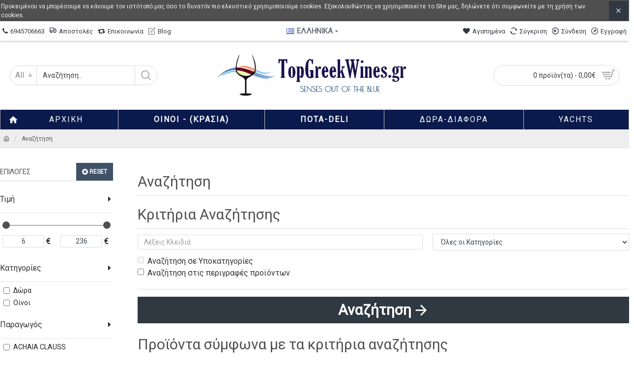

--- FILE ---
content_type: text/html; charset=utf-8
request_url: https://www.topgreekwines.gr/product/search?tag=%CE%95%CF%81%CF%85%CE%B8%CF%81%CF%8C+%CE%BA%CF%81%CE%B1%CF%83%CE%AF&page=16
body_size: 55215
content:
<!DOCTYPE html>
<html dir="ltr" lang="el" class="desktop mac chrome chrome131 webkit oc30 is-guest store-0 skin-1 desktop-header-active mobile-sticky route-product-search layout-13 one-column column-left" data-jv="3.0.34" data-ov="3.0.3.1">
<head typeof="og:website">
<meta charset="UTF-8" />
<meta name="viewport" content="width=device-width, initial-scale=1.0">
<meta http-equiv="X-UA-Compatible" content="IE=edge">
<title>Αναζήτηση - Ετικέτα - Ερυθρό κρασί</title>
<base href="https://www.topgreekwines.gr/" />
<meta property="fb:app_id" content=""/>
<meta property="og:type" content="website"/>
<meta property="og:title" content="Topgreekwines.gr"/>
<meta property="og:url" content="https://www.topgreekwines.gr/"/>
<meta property="og:image" content="https://www.topgreekwines.gr/image/cache/catalog/logo/logore-504x111-600x315h.jpg"/>
<meta property="og:image:width" content="600"/>
<meta property="og:image:height" content="315"/>
<meta property="og:description" content="Πάνω από 1000 ετικέτες Ελληνικών Οίνων εξαιρετικής Ποιότητας. Η Μεγαλύτερη Συλλογή σε Ελληνικά κρασιά από την Online Κάβα TopGreekWines.gr.Διακεκριμένα Κρασιά από όλη την Ελλάδα, Ελληνικά Αποστάγματα, Συνοδευτικά οινογευσίας."/>
<meta name="twitter:card" content="summary"/>
<meta name="twitter:title" content="Topgreekwines.gr"/>
<meta name="twitter:image" content="https://www.topgreekwines.gr/image/cache/catalog/logo/logore-504x111-200x200h.jpg"/>
<meta name="twitter:image:width" content="200"/>
<meta name="twitter:image:height" content="200"/>
<meta name="twitter:description" content="Πάνω από 1000 ετικέτες Ελληνικών Οίνων εξαιρετικής Ποιότητας. Η Μεγαλύτερη Συλλογή σε Ελληνικά κρασιά από την Online Κάβα TopGreekWines.gr.Διακεκριμένα Κρασιά από όλη την Ελλάδα, Ελληνικά Αποστάγματα, Συνοδευτικά οινογευσίας."/>
<script>window['Journal'] = {"isPopup":false,"isPhone":false,"isTablet":false,"isDesktop":true,"filterUrlValuesSeparator":",","countdownDay":"Day","countdownHour":"Hour","countdownMin":"Min","countdownSec":"Sec","globalPageColumnLeftTabletStatus":false,"globalPageColumnRightTabletStatus":false,"scrollTop":true,"scrollToTop":false,"notificationHideAfter":"2000","quickviewPageStyleCloudZoomStatus":true,"quickviewPageStyleAdditionalImagesCarousel":false,"quickviewPageStyleAdditionalImagesCarouselStyleSpeed":"500","quickviewPageStyleAdditionalImagesCarouselStyleAutoPlay":false,"quickviewPageStyleAdditionalImagesCarouselStylePauseOnHover":true,"quickviewPageStyleAdditionalImagesCarouselStyleDelay":"3000","quickviewPageStyleAdditionalImagesCarouselStyleLoop":false,"quickviewPageStyleAdditionalImagesHeightAdjustment":"5","quickviewPageStylePriceUpdate":true,"quickviewPageStyleOptionsSelect":"all","quickviewText":"Quickview","mobileHeaderOn":"tablet","subcategoriesCarouselStyleSpeed":"500","subcategoriesCarouselStyleAutoPlay":false,"subcategoriesCarouselStylePauseOnHover":true,"subcategoriesCarouselStyleDelay":"3000","subcategoriesCarouselStyleLoop":false,"productPageStyleImageCarouselStyleSpeed":"500","productPageStyleImageCarouselStyleAutoPlay":false,"productPageStyleImageCarouselStylePauseOnHover":true,"productPageStyleImageCarouselStyleDelay":"3000","productPageStyleImageCarouselStyleLoop":false,"productPageStyleCloudZoomStatus":true,"productPageStyleCloudZoomPosition":"inner","productPageStyleAdditionalImagesCarousel":true,"productPageStyleAdditionalImagesCarouselStyleSpeed":"500","productPageStyleAdditionalImagesCarouselStyleAutoPlay":true,"productPageStyleAdditionalImagesCarouselStylePauseOnHover":true,"productPageStyleAdditionalImagesCarouselStyleDelay":"3000","productPageStyleAdditionalImagesCarouselStyleLoop":false,"productPageStyleAdditionalImagesHeightAdjustment":"5","productPageStylePriceUpdate":true,"productPageStyleOptionsSelect":"all","infiniteScrollStatus":true,"infiniteScrollOffset":"20","infiniteScrollLoadPrev":"\u03a6\u03cc\u03c1\u03c4\u03c9\u03c3\u03b7 \u03c0\u03c1\u03bf\u03b7\u03b3\u03bf\u03cd\u03bc\u03b5\u03bd\u03c9\u03bd \u03c0\u03c1\u03bf\u03ca\u03cc\u03bd\u03c4\u03c9\u03bd","infiniteScrollLoadNext":"\u03a6\u03cc\u03c1\u03c4\u03c9\u03c3\u03b7 \u03b5\u03c0\u03cc\u03bc\u03b5\u03bd\u03c9\u03bd \u03c0\u03c1\u03bf\u03ca\u03cc\u03bd\u03c4\u03c9\u03bd","infiniteScrollLoading":"Loading...","infiniteScrollNoneLeft":"\u0388\u03c7\u03b5\u03c4\u03b5 \u03c6\u03c4\u03ac\u03c3\u03b5\u03b9 \u03c3\u03c4\u03bf \u03c4\u03ad\u03bb\u03bf\u03c2 \u03c4\u03b7\u03c2 \u03bb\u03af\u03c3\u03c4\u03b1\u03c2.","headerHeight":"140","headerCompactHeight":"60","mobileMenuOn":"","searchStyleSearchAutoSuggestStatus":true,"searchStyleSearchAutoSuggestDescription":true,"headerMiniSearchDisplay":"default","stickyStatus":true,"stickyFullHomePadding":false,"stickyFullwidth":true,"stickyAt":"300","stickyHeight":"45","headerTopBarHeight":"40","topBarStatus":true,"headerType":"classic","headerMobileHeight":"100","headerMobileStickyStatus":true,"headerMobileTopBarVisibility":true,"headerMobileTopBarHeight":"30","checkoutUrl":"https:\/\/www.topgreekwines.gr\/checkout\/checkout","currency_left":"","currency_right":"\u20ac","currency_decimal":",","currency_thousand":".","mobileFilterButtonText":"Filters","filterBase":"https:\/\/www.topgreekwines.gr\/product\/search?tag=%CE%95%CF%81%CF%85%CE%B8%CF%81%CF%8C+%CE%BA%CF%81%CE%B1%CF%83%CE%AF","notification":[{"m":137,"c":"52052aac"}],"headerNotice":[{"m":56,"c":"b4e41c82"}],"columnsCount":1};</script>
<script>(function () {
	if (Journal['isPhone']) {
		return;
	}

	var wrappers = ['search', 'cart', 'cart-content', 'logo', 'language', 'currency'];
	var documentClassList = document.documentElement.classList;

	function extractClassList() {
		return ['desktop', 'tablet', 'phone', 'desktop-header-active', 'mobile-header-active', 'mobile-menu-active'].filter(function (cls) {
			return documentClassList.contains(cls);
		});
	}

	function mqr(mqls, listener) {
		Object.keys(mqls).forEach(function (k) {
			mqls[k].addListener(listener);
		});

		listener();
	}

	function mobileMenu() {
		console.warn('mobile menu!');

		var element = document.querySelector('#main-menu');
		var wrapper = document.querySelector('.mobile-main-menu-wrapper');

		if (element && wrapper) {
			wrapper.appendChild(element);
		}

		var main_menu = document.querySelector('.main-menu');

		if (main_menu) {
			main_menu.classList.add('accordion-menu');
		}

		document.querySelectorAll('.main-menu .dropdown-toggle').forEach(function (element) {
			element.classList.remove('dropdown-toggle');
			element.classList.add('collapse-toggle');
			element.removeAttribute('data-toggle');
		});

		document.querySelectorAll('.main-menu .dropdown-menu').forEach(function (element) {
			element.classList.remove('dropdown-menu');
			element.classList.remove('j-dropdown');
			element.classList.add('collapse');
		});
	}

	function desktopMenu() {
		console.warn('desktop menu!');

		var element = document.querySelector('#main-menu');
		var wrapper = document.querySelector('.desktop-main-menu-wrapper');

		if (element && wrapper) {
			wrapper.insertBefore(element, document.querySelector('#main-menu-2'));
		}

		var main_menu = document.querySelector('.main-menu');

		if (main_menu) {
			main_menu.classList.remove('accordion-menu');
		}

		document.querySelectorAll('.main-menu .collapse-toggle').forEach(function (element) {
			element.classList.add('dropdown-toggle');
			element.classList.remove('collapse-toggle');
			element.setAttribute('data-toggle', 'dropdown');
		});

		document.querySelectorAll('.main-menu .collapse').forEach(function (element) {
			element.classList.add('dropdown-menu');
			element.classList.add('j-dropdown');
			element.classList.remove('collapse');
		});

		document.body.classList.remove('mobile-wrapper-open');
	}

	function mobileHeader() {
		console.warn('mobile header!');

		Object.keys(wrappers).forEach(function (k) {
			var element = document.querySelector('#' + wrappers[k]);
			var wrapper = document.querySelector('.mobile-' + wrappers[k] + '-wrapper');

			if (element && wrapper) {
				wrapper.appendChild(element);
			}

			if (wrappers[k] === 'cart-content') {
				if (element) {
					element.classList.remove('j-dropdown');
					element.classList.remove('dropdown-menu');
				}
			}
		});

		var search = document.querySelector('#search');
		var cart = document.querySelector('#cart');

		if (search && (Journal['searchStyle'] === 'full')) {
			search.classList.remove('full-search');
			search.classList.add('mini-search');
		}

		if (cart && (Journal['cartStyle'] === 'full')) {
			cart.classList.remove('full-cart');
			cart.classList.add('mini-cart')
		}
	}

	function desktopHeader() {
		console.warn('desktop header!');

		Object.keys(wrappers).forEach(function (k) {
			var element = document.querySelector('#' + wrappers[k]);
			var wrapper = document.querySelector('.desktop-' + wrappers[k] + '-wrapper');

			if (wrappers[k] === 'cart-content') {
				if (element) {
					element.classList.add('j-dropdown');
					element.classList.add('dropdown-menu');
					document.querySelector('#cart').appendChild(element);
				}
			} else {
				if (element && wrapper) {
					wrapper.appendChild(element);
				}
			}
		});

		var search = document.querySelector('#search');
		var cart = document.querySelector('#cart');

		if (search && (Journal['searchStyle'] === 'full')) {
			search.classList.remove('mini-search');
			search.classList.add('full-search');
		}

		if (cart && (Journal['cartStyle'] === 'full')) {
			cart.classList.remove('mini-cart');
			cart.classList.add('full-cart');
		}

		documentClassList.remove('mobile-cart-content-container-open');
		documentClassList.remove('mobile-main-menu-container-open');
		documentClassList.remove('mobile-overlay');
	}

	function moveElements(classList) {
		if (classList.includes('mobile-header-active')) {
			mobileHeader();
			mobileMenu();
		} else if (classList.includes('mobile-menu-active')) {
			desktopHeader();
			mobileMenu();
		} else {
			desktopHeader();
			desktopMenu();
		}
	}

	var mqls = {
		phone: window.matchMedia('(max-width: 768px)'),
		tablet: window.matchMedia('(max-width: 1023px)'),
		menu: window.matchMedia('(max-width: ' + Journal['mobileMenuOn'] + 'px)')
	};

	mqr(mqls, function () {
		var oldClassList = extractClassList();

		if (Journal['isDesktop']) {
			if (mqls.phone.matches) {
				documentClassList.remove('desktop');
				documentClassList.remove('tablet');
				documentClassList.add('mobile');
				documentClassList.add('phone');
			} else if (mqls.tablet.matches) {
				documentClassList.remove('desktop');
				documentClassList.remove('phone');
				documentClassList.add('mobile');
				documentClassList.add('tablet');
			} else {
				documentClassList.remove('mobile');
				documentClassList.remove('phone');
				documentClassList.remove('tablet');
				documentClassList.add('desktop');
			}

			if (documentClassList.contains('phone') || (documentClassList.contains('tablet') && Journal['mobileHeaderOn'] === 'tablet')) {
				documentClassList.remove('desktop-header-active');
				documentClassList.add('mobile-header-active');
			} else {
				documentClassList.remove('mobile-header-active');
				documentClassList.add('desktop-header-active');
			}
		}

		if (documentClassList.contains('desktop-header-active') && mqls.menu.matches) {
			documentClassList.add('mobile-menu-active');
		} else {
			documentClassList.remove('mobile-menu-active');
		}

		var newClassList = extractClassList();

		if (oldClassList.join(' ') !== newClassList.join(' ')) {
			if (document.readyState === 'loading') {
				document.addEventListener('DOMContentLoaded', function () {
					moveElements(newClassList);
				});
			} else {
				moveElements(newClassList);
			}
		}
	});

})();

(function () {
	var cookies = {};
	var style = document.createElement('style');
	var documentClassList = document.documentElement.classList;

	document.head.appendChild(style);

	document.cookie.split('; ').forEach(function (c) {
		var cc = c.split('=');
		cookies[cc[0]] = cc[1];
	});

	if (Journal['popup']) {
		for (var i in Journal['popup']) {
			if (!cookies['p-' + Journal['popup'][i]['c']]) {
				documentClassList.add('popup-open');
				documentClassList.add('popup-center');
				break;
			}
		}
	}

	if (Journal['notification']) {
		for (var i in Journal['notification']) {
			if (cookies['n-' + Journal['notification'][i]['c']]) {
				style.sheet.insertRule('.module-notification-' + Journal['notification'][i]['m'] + '{ display:none }');
			}
		}
	}

	if (Journal['headerNotice']) {
		for (var i in Journal['headerNotice']) {
			if (cookies['hn-' + Journal['headerNotice'][i]['c']]) {
				style.sheet.insertRule('.module-header_notice-' + Journal['headerNotice'][i]['m'] + '{ display:none }');
			}
		}
	}

	if (Journal['layoutNotice']) {
		for (var i in Journal['layoutNotice']) {
			if (cookies['ln-' + Journal['layoutNotice'][i]['c']]) {
				style.sheet.insertRule('.module-layout_notice-' + Journal['layoutNotice'][i]['m'] + '{ display:none }');
			}
		}
	}
})();
</script>
<link href="https://fonts.googleapis.com/css?family=Roboto:400,300%7CRhodium+Libre:300&amp;subset=latin-ext" type="text/css" rel="stylesheet"/>
<link href="catalog/view/javascript/bootstrap/css/bootstrap.min.css" type="text/css" rel="stylesheet" media="all" />
<link href="catalog/view/javascript/font-awesome/css/font-awesome.min.css" type="text/css" rel="stylesheet" media="all" />
<link href="catalog/view/theme/journal3/icons/style.minimal.css" type="text/css" rel="stylesheet" media="all" />
<link href="catalog/view/theme/journal3/lib/ion-rangeSlider/ion.rangeSlider.css" type="text/css" rel="stylesheet" media="all" />
<link href="catalog/view/theme/journal3/stylesheet/style.css" type="text/css" rel="stylesheet" media="all" />
<link href="https://www.topgreekwines.gr/image/catalog/logo/LOGO WITHOUT BACKGROUND (1).png" rel="icon" />
<!-- Google tag (gtag.js) -->
<script async src="https://www.googletagmanager.com/gtag/js?id=G-7ZLDYRP0M1"></script>
<script>
  window.dataLayer = window.dataLayer || [];
  function gtag(){dataLayer.push(arguments);}
  gtag('js', new Date());

  gtag('config', 'G-7ZLDYRP0M1');
</script>
<script>if (typeof doNotTrackMe !== "function" || !doNotTrackMe()) {
!function(f,b,e,v,n,t,s)
{if(f.fbq)return;n=f.fbq=function(){n.callMethod?
n.callMethod.apply(n,arguments):n.queue.push(arguments)};
if(!f._fbq)f._fbq=n;n.push=n;n.loaded=!0;n.version='2.0';
n.queue=[];t=b.createElement(e);t.async=!0;
t.src=v;s=b.getElementsByTagName(e)[0];
s.parentNode.insertBefore(t,s)}(window, document,'script',
'https://connect.facebook.net/en_US/fbevents.js');
fbq('init', '907879220137114');
fbq('track', 'PageView');
fbq('track','Search',{"content_name":"\u0391\u03bd\u03b1\u03b6\u03ae\u03c4\u03b7\u03c3\u03b7 - \u0395\u03c4\u03b9\u03ba\u03ad\u03c4\u03b1 - \u0395\u03c1\u03c5\u03b8\u03c1\u03cc \u03ba\u03c1\u03b1\u03c3\u03af","content_type":"product","content_ids":["1551","559","1553","1554","1555","1526","855","1287","699","1693","776","701","1687","746","1035","1112","525","870","618","992","725","738","900","604"],"contents":[{"id":"1551","quantity":1,"item_price":14.3},{"id":"559","quantity":1,"item_price":14.3},{"id":"1553","quantity":1,"item_price":35.8},{"id":"1554","quantity":1,"item_price":35.8},{"id":"1555","quantity":1,"item_price":26.7},{"id":"1526","quantity":1,"item_price":39},{"id":"855","quantity":1,"item_price":7.8},{"id":"1287","quantity":1,"item_price":7.6},{"id":"699","quantity":1,"item_price":32},{"id":"1693","quantity":1,"item_price":29.8},{"id":"776","quantity":1,"item_price":8.4},{"id":"701","quantity":1,"item_price":14},{"id":"1687","quantity":1,"item_price":17.5},{"id":"746","quantity":1,"item_price":9.9},{"id":"1035","quantity":1,"item_price":14.9},{"id":"1112","quantity":1,"item_price":24.2},{"id":"525","quantity":1,"item_price":16.8},{"id":"870","quantity":1,"item_price":9.2},{"id":"618","quantity":1,"item_price":12.2},{"id":"992","quantity":1,"item_price":13.9},{"id":"725","quantity":1,"item_price":15.7},{"id":"738","quantity":1,"item_price":18.6},{"id":"900","quantity":1,"item_price":44.6},{"id":"604","quantity":1,"item_price":17.4}],"value":480.4,"currency":"EUR","num_items":24},{eventID:'919240326977254cab4b4'});}</script>
<style>
.blog-post .post-details .post-stats{white-space:nowrap;overflow-x:auto;overflow-y:hidden;-webkit-overflow-scrolling:touch;;margin-top:20px;margin-bottom:20px;padding:8px;padding-right:12px;padding-left:12px;border-width:0px;border-style:solid;border-color:rgba(255, 255, 255, 1)}.blog-post .post-details .post-stats .p-category{flex-wrap:nowrap;display:none}.mobile .blog-post .post-details .post-stats{overflow-x:scroll}.blog-post .post-details .post-stats::-webkit-scrollbar{-webkit-appearance:none;height:1px;height:5px;width:5px}.blog-post .post-details .post-stats::-webkit-scrollbar-track{background-color:white}.blog-post .post-details .post-stats::-webkit-scrollbar-thumb{background-color:#999}.blog-post .post-details .post-stats .p-posted{display:none}.blog-post .post-details .post-stats .p-author{display:none}.blog-post .post-details .post-stats .p-date{display:none}.p-date-image{color:rgba(255, 255, 255, 1);font-weight:700;margin:5px}.p-date-image
i{color:rgba(238, 238, 238, 1)}.blog-post .post-details .post-stats .p-comment{display:none}.blog-post .post-details .post-stats .p-view{display:none}.post-content>p{margin-bottom:10px}.post-image{display:block;text-align:left;float:none}.post-content{column-count:initial;column-gap:50px;column-rule-color:rgba(221, 221, 221, 1);column-rule-width:1px;column-rule-style:solid}.blog-post
.tags{justify-content:center}.post-comments{margin-top:20px}.post-comment{margin-bottom:30px;padding-bottom:15px;border-width:0;border-bottom-width:1px;border-style:solid;border-color:rgba(221,221,221,1)}.post-reply{margin-top:15px;margin-left:60px;padding-top:20px;border-width:0;border-top-width:1px;border-style:solid;border-color:rgba(221,221,221,1)}.user-avatar{display:none;margin-right:15px;border-radius:50%}.module-blog_comments .side-image{display:none}.post-comment .user-name{font-size:18px;font-weight:700}.post-comment .user-data
div{font-size:12px}.post-comment .user-site::before{left:-1px}.post-comment .user-data .user-date{display:none}.post-comment .user-data .user-time{display:none}.comment-form .form-group:not(.required){display:none}.user-data .user-site{display:none}.main-posts.post-grid .post-layout.swiper-slide{margin-right:0px;width:calc((100% - 2 * 0px) / 3 - 0.01px)}.main-posts.post-grid .post-layout:not(.swiper-slide){padding:0px;width:calc(100% / 3 - 0.01px)}.one-column #content .main-posts.post-grid .post-layout.swiper-slide{margin-right:10px;width:calc((100% - 2 * 10px) / 3 - 0.01px)}.one-column #content .main-posts.post-grid .post-layout:not(.swiper-slide){padding:5px;width:calc(100% / 3 - 0.01px)}.two-column #content .main-posts.post-grid .post-layout.swiper-slide{margin-right:0px;width:calc((100% - 0 * 0px) / 1 - 0.01px)}.two-column #content .main-posts.post-grid .post-layout:not(.swiper-slide){padding:0px;width:calc(100% / 1 - 0.01px)}.side-column .main-posts.post-grid .post-layout.swiper-slide{margin-right:0px;width:calc((100% - 0 * 0px) / 1 - 0.01px)}.side-column .main-posts.post-grid .post-layout:not(.swiper-slide){padding:0px;width:calc(100% / 1 - 0.01px)}.main-posts.post-grid{margin:-10px}.post-grid .post-thumb:hover .image
img{transform:scale(1)}.post-grid .post-thumb
.caption{position:relative;bottom:auto;width:auto}.post-grid .post-thumb
.name{display:flex;width:auto;margin-left:auto;margin-right:auto;justify-content:flex-start;margin-left:0;margin-right:auto}.post-grid .post-thumb .name
a{white-space:normal;overflow:visible;text-overflow:initial}.post-grid .post-thumb
.description{display:none}.post-grid .post-thumb .button-group{display:flex;justify-content:flex-start}.post-grid .post-thumb .btn-read-more .btn-text{display:none}.post-grid .post-thumb .btn-read-more::before{display:inline-block}.post-grid .post-thumb .btn-read-more::after{display:inline-block}.post-grid .post-thumb .post-stats{justify-content:flex-start;position:static;transform:translateY(0);width:auto}.post-list .post-layout:not(.swiper-slide){margin-bottom:40px}.post-list .post-thumb
.caption{flex-basis:200px;padding:15px}.post-list .post-thumb
.image{display:block}.post-list .post-thumb:hover .image
img{transform:scale(1.15)}.post-list .post-thumb
.name{display:flex;width:auto;margin-left:auto;margin-right:auto;justify-content:flex-start;margin-left:0;margin-right:auto}.post-list .post-thumb .name
a{white-space:normal;overflow:visible;text-overflow:initial;font-size:30px;color:rgba(48, 56, 65, 1);font-weight:700}.post-list .post-thumb
.description{display:block;color:rgba(109, 118, 125, 1);padding-top:10px;padding-bottom:10px}.post-list .post-thumb .button-group{display:flex;justify-content:flex-start}.post-list .post-thumb .btn-read-more::before{display:inline-block}.post-list .post-thumb .btn-read-more .btn-text{display:inline-block;padding:0
.4em}.post-list .post-thumb .btn-read-more::after{content:'\e5c8' !important;font-family:icomoon !important}.post-list .post-thumb .post-stats{display:none;font-size:14px;color:rgba(80, 80, 80, 1);justify-content:flex-start;padding-bottom:5px;margin:-15px;margin-bottom:5px;margin-left:0px}.post-list .post-thumb .post-stats .p-author{display:none}.post-list .post-thumb .p-date{display:none}.post-list .post-thumb .post-stats .p-comment{display:none}.post-list .post-thumb .post-stats .p-view{display:none}.blog-feed
span{display:block;color:rgba(235, 102, 38, 1) !important}.blog-feed{display:none;margin-right:30px}.blog-feed::before{content:'\f143' !important;font-family:icomoon !important;font-size:14px;color:rgba(235, 102, 38, 1)}.desktop .blog-feed:hover
span{color:rgba(39, 124, 217, 1) !important}.countdown{color:rgba(48, 56, 65, 1);background:rgba(255, 255, 255, 1);border-radius:3px;width:90%}.countdown div
span{color:rgba(109,118,125,1)}.countdown>div{border-style:solid;border-color:rgba(245, 245, 245, 1)}.boxed-layout .site-wrapper{overflow:hidden}.boxed-layout
.header{padding:0
20px}.boxed-layout
.breadcrumb{padding-left:20px;padding-right:20px}.wrapper, .mega-menu-content, .site-wrapper > .container, .grid-cols,.desktop-header-active .is-sticky .header .desktop-main-menu-wrapper,.desktop-header-active .is-sticky .sticky-fullwidth-bg,.boxed-layout .site-wrapper, .breadcrumb, .title-wrapper, .page-title > span,.desktop-header-active .header .top-bar,.desktop-header-active .header .mid-bar,.desktop-main-menu-wrapper{max-width:1300px}.desktop-main-menu-wrapper .main-menu>.j-menu>.first-dropdown::before{transform:translateX(calc(0px - (100vw - 1300px) / 2))}html[dir='rtl'] .desktop-main-menu-wrapper .main-menu>.j-menu>.first-dropdown::before{transform:none;right:calc(0px - (100vw - 1300px) / 2)}.desktop-main-menu-wrapper .main-menu>.j-menu>.first-dropdown.mega-custom::before{transform:translateX(calc(0px - (200vw - 1300px) / 2))}html[dir='rtl'] .desktop-main-menu-wrapper .main-menu>.j-menu>.first-dropdown.mega-custom::before{transform:none;right:calc(0px - (200vw - 1300px) / 2)}body{background:rgba(255,255,255,1);font-family:'Roboto';font-weight:400;font-size:16px;text-transform:none;line-height:1.5;-webkit-font-smoothing:antialiased}#content{padding-top:40px;padding-bottom:40px}.column-left
#content{padding-left:20px}.column-right
#content{padding-right:20px}.side-column{max-width:260px;padding:30px;padding-left:0px}.one-column
#content{max-width:calc(100% - 260px)}.two-column
#content{max-width:calc(100% - 260px * 2)}#column-left{border-style:none}#column-right{border-width:0;border-left-width:1px;border-style:solid;border-color:rgba(221,221,221,1);padding:20px;padding-right:0px}.page-title{display:block}.dropdown.drop-menu>.j-dropdown{left:0;right:auto;transform:translate3d(0,-10px,0)}.dropdown.drop-menu.animating>.j-dropdown{left:0;right:auto;transform:none}.dropdown.drop-menu>.j-dropdown::before{left:10px;right:auto;transform:translateX(0)}.dropdown.dropdown .j-menu .dropdown>a>.count-badge{margin-right:0}.dropdown.dropdown .j-menu .dropdown>a>.count-badge+.open-menu+.menu-label{margin-left:7px}.dropdown.dropdown .j-menu .dropdown>a::after{display:block}.dropdown.dropdown .j-menu>li>a{color:rgba(48, 56, 65, 1);background:rgba(255, 255, 255, 1);padding:10px}.desktop .dropdown.dropdown .j-menu > li:hover > a, .dropdown.dropdown .j-menu>li.active>a{color:rgba(48, 56, 65, 1);background:rgba(245, 245, 245, 1)}.dropdown.dropdown .j-menu .links-text{white-space:nowrap;overflow:hidden;text-overflow:ellipsis}.dropdown.dropdown .j-menu>li>a::before{margin-right:7px;min-width:20px;font-size:18px}.dropdown.dropdown .j-menu > li > a, .dropdown.dropdown.accordion-menu .menu-item > a + div, .dropdown.dropdown .accordion-menu .menu-item>a+div{border-color:rgba(238, 238, 238, 1)}.dropdown.dropdown .j-menu a .count-badge{display:inline-flex;position:relative}.dropdown.dropdown:not(.mega-menu) .j-dropdown>.j-menu{background:rgba(53, 66, 174, 1)}.dropdown.dropdown:not(.mega-menu) .j-dropdown{min-width:200px}.dropdown.dropdown:not(.mega-menu) .j-menu{box-shadow:0 0 85px -10px rgba(0, 0, 0, 0.51)}.dropdown.dropdown .j-dropdown::before{display:block;margin-top:-10px}legend{font-size:30px;color:rgba(80,80,80,1);font-weight:400;text-transform:none;border-width:0;border-bottom-width:1px;border-style:solid;border-color:rgba(221,221,221,1);padding-top:10px;padding-bottom:10px;margin-bottom:10px;white-space:nowrap;overflow:hidden;text-overflow:ellipsis;text-align:left}legend::after{display:none;margin-top:8px;left:initial;right:initial;margin-left:0;margin-right:auto;transform:none}legend.page-title>span::after{display:none;margin-top:8px;left:initial;right:initial;margin-left:0;margin-right:auto;transform:none}legend::after,legend.page-title>span::after{width:50px;height:1px}.title{font-size:30px;color:rgba(80,80,80,1);font-weight:400;text-transform:none;border-width:0;border-bottom-width:1px;border-style:solid;border-color:rgba(221,221,221,1);padding-top:10px;padding-bottom:10px;margin-bottom:10px;white-space:nowrap;overflow:hidden;text-overflow:ellipsis;text-align:left}.title::after{display:none;margin-top:8px;left:initial;right:initial;margin-left:0;margin-right:auto;transform:none}.title.page-title>span::after{display:none;margin-top:8px;left:initial;right:initial;margin-left:0;margin-right:auto;transform:none}.title::after,.title.page-title>span::after{width:50px;height:1px}html:not(.popup) .page-title{font-size:30px;color:rgba(80, 80, 80, 1);font-weight:400;text-transform:none;border-width:0;border-bottom-width:1px;border-style:solid;border-color:rgba(221, 221, 221, 1);padding-top:10px;padding-bottom:10px;margin-bottom:10px;white-space:nowrap;overflow:hidden;text-overflow:ellipsis;text-align:left}html:not(.popup) .page-title::after{display:none;margin-top:8px;left:initial;right:initial;margin-left:0;margin-right:auto;transform:none}html:not(.popup) .page-title.page-title>span::after{display:none;margin-top:8px;left:initial;right:initial;margin-left:0;margin-right:auto;transform:none}html:not(.popup) .page-title::after, html:not(.popup) .page-title.page-title>span::after{width:50px;height:1px}.title.module-title{font-size:30px;color:rgba(80,80,80,1);font-weight:400;text-transform:none;border-width:0;border-bottom-width:1px;border-style:solid;border-color:rgba(221,221,221,1);padding-top:10px;padding-bottom:10px;margin-bottom:10px;white-space:nowrap;overflow:hidden;text-overflow:ellipsis;text-align:left}.title.module-title::after{display:none;margin-top:8px;left:initial;right:initial;margin-left:0;margin-right:auto;transform:none}.title.module-title.page-title>span::after{display:none;margin-top:8px;left:initial;right:initial;margin-left:0;margin-right:auto;transform:none}.title.module-title::after,.title.module-title.page-title>span::after{width:50px;height:1px}.side-column .title.module-title{font-size:30px;color:rgba(80, 80, 80, 1);font-weight:400;text-transform:none;border-width:0;border-bottom-width:1px;border-style:solid;border-color:rgba(221, 221, 221, 1);padding-top:10px;padding-bottom:10px;margin-bottom:10px;white-space:nowrap;overflow:hidden;text-overflow:ellipsis;text-align:left}.side-column .title.module-title::after{display:none;margin-top:8px;left:initial;right:initial;margin-left:0;margin-right:auto;transform:none}.side-column .title.module-title.page-title>span::after{display:none;margin-top:8px;left:initial;right:initial;margin-left:0;margin-right:auto;transform:none}.side-column .title.module-title::after, .side-column .title.module-title.page-title>span::after{width:50px;height:1px}.btn,.btn:visited{font-size:30px;color:rgba(255,255,255,1);font-weight:700;text-transform:none}.btn:hover{color:rgba(255, 255, 255, 1) !important;background:rgba(35, 35, 35, 1) !important}.btn:active,.btn:hover:active,.btn:focus:active{color:rgba(255, 255, 255, 1) !important;background:rgba(17, 17, 17, 1) !important}.btn:focus{color:rgba(255, 255, 255, 1) !important;box-shadow:inset 0 0 20px rgba(0,0,0,0.25)}.btn{background:rgba(48,56,65,1);padding:12px}.btn.btn.disabled::after{font-size:20px}.btn-secondary.btn,.btn-secondary.btn:visited{font-size:30px;color:rgba(255,255,255,1);font-weight:700;text-transform:none}.btn-secondary.btn:hover{color:rgba(255, 255, 255, 1) !important;background:rgba(35, 35, 35, 1) !important}.btn-secondary.btn:active,.btn-secondary.btn:hover:active,.btn-secondary.btn:focus:active{color:rgba(255, 255, 255, 1) !important;background:rgba(17, 17, 17, 1) !important}.btn-secondary.btn:focus{color:rgba(255, 255, 255, 1) !important;box-shadow:inset 0 0 20px rgba(0,0,0,0.25)}.btn-secondary.btn{background:rgba(48,56,65,1);padding:12px}.btn-secondary.btn.btn.disabled::after{font-size:20px}.btn-success.btn,.btn-success.btn:visited{font-size:30px;color:rgba(255,255,255,1);font-weight:700;text-transform:none}.btn-success.btn:hover{color:rgba(255, 255, 255, 1) !important;background:rgba(35, 35, 35, 1) !important}.btn-success.btn:active,.btn-success.btn:hover:active,.btn-success.btn:focus:active{color:rgba(255, 255, 255, 1) !important;background:rgba(17, 17, 17, 1) !important}.btn-success.btn:focus{color:rgba(255, 255, 255, 1) !important;box-shadow:inset 0 0 20px rgba(0,0,0,0.25)}.btn-success.btn{background:rgba(48,56,65,1);padding:12px}.btn-success.btn.btn.disabled::after{font-size:20px}.btn-danger.btn,.btn-danger.btn:visited{font-size:30px;color:rgba(255,255,255,1);font-weight:700;text-transform:none}.btn-danger.btn:hover{color:rgba(255, 255, 255, 1) !important;background:rgba(35, 35, 35, 1) !important}.btn-danger.btn:active,.btn-danger.btn:hover:active,.btn-danger.btn:focus:active{color:rgba(255, 255, 255, 1) !important;background:rgba(17, 17, 17, 1) !important}.btn-danger.btn:focus{color:rgba(255, 255, 255, 1) !important;box-shadow:inset 0 0 20px rgba(0,0,0,0.25)}.btn-danger.btn{background:rgba(48,56,65,1);padding:12px}.btn-danger.btn.btn.disabled::after{font-size:20px}.btn-warning.btn,.btn-warning.btn:visited{font-size:30px;color:rgba(255,255,255,1);font-weight:700;text-transform:none}.btn-warning.btn:hover{color:rgba(255, 255, 255, 1) !important;background:rgba(35, 35, 35, 1) !important}.btn-warning.btn:active,.btn-warning.btn:hover:active,.btn-warning.btn:focus:active{color:rgba(255, 255, 255, 1) !important;background:rgba(17, 17, 17, 1) !important}.btn-warning.btn:focus{color:rgba(255, 255, 255, 1) !important;box-shadow:inset 0 0 20px rgba(0,0,0,0.25)}.btn-warning.btn{background:rgba(48,56,65,1);padding:12px}.btn-warning.btn.btn.disabled::after{font-size:20px}.btn-info.btn,.btn-info.btn:visited{font-size:30px;color:rgba(255,255,255,1);font-weight:700;text-transform:none}.btn-info.btn:hover{color:rgba(255, 255, 255, 1) !important;background:rgba(35, 35, 35, 1) !important}.btn-info.btn:active,.btn-info.btn:hover:active,.btn-info.btn:focus:active{color:rgba(255, 255, 255, 1) !important;background:rgba(17, 17, 17, 1) !important}.btn-info.btn:focus{color:rgba(255, 255, 255, 1) !important;box-shadow:inset 0 0 20px rgba(0,0,0,0.25)}.btn-info.btn{background:rgba(48,56,65,1);padding:12px}.btn-info.btn.btn.disabled::after{font-size:20px}.btn-light.btn,.btn-light.btn:visited{font-size:30px;color:rgba(255,255,255,1);font-weight:700;text-transform:none}.btn-light.btn:hover{color:rgba(255, 255, 255, 1) !important;background:rgba(35, 35, 35, 1) !important}.btn-light.btn:active,.btn-light.btn:hover:active,.btn-light.btn:focus:active{color:rgba(255, 255, 255, 1) !important;background:rgba(17, 17, 17, 1) !important}.btn-light.btn:focus{color:rgba(255, 255, 255, 1) !important;box-shadow:inset 0 0 20px rgba(0,0,0,0.25)}.btn-light.btn{background:rgba(48,56,65,1);padding:12px}.btn-light.btn.btn.disabled::after{font-size:20px}.btn-dark.btn,.btn-dark.btn:visited{font-size:30px;color:rgba(255,255,255,1);font-weight:700;text-transform:none}.btn-dark.btn:hover{color:rgba(255, 255, 255, 1) !important;background:rgba(35, 35, 35, 1) !important}.btn-dark.btn:active,.btn-dark.btn:hover:active,.btn-dark.btn:focus:active{color:rgba(255, 255, 255, 1) !important;background:rgba(17, 17, 17, 1) !important}.btn-dark.btn:focus{color:rgba(255, 255, 255, 1) !important;box-shadow:inset 0 0 20px rgba(0,0,0,0.25)}.btn-dark.btn{background:rgba(48,56,65,1);padding:12px}.btn-dark.btn.btn.disabled::after{font-size:20px}.buttons{margin-top:20px;padding-top:15px;border-width:0;border-top-width:1px;border-style:solid;border-color:rgba(221, 221, 221, 1);font-size:12px}.buttons .pull-left .btn, .buttons .pull-left .btn:visited{font-size:30px;color:rgba(255, 255, 255, 1);font-weight:700;text-transform:none}.buttons .pull-left .btn:hover{color:rgba(255, 255, 255, 1) !important;background:rgba(35, 35, 35, 1) !important}.buttons .pull-left .btn:active, .buttons .pull-left .btn:hover:active, .buttons .pull-left .btn:focus:active{color:rgba(255, 255, 255, 1) !important;background:rgba(17, 17, 17, 1) !important}.buttons .pull-left .btn:focus{color:rgba(255, 255, 255, 1) !important;box-shadow:inset 0 0 20px rgba(0, 0, 0, 0.25)}.buttons .pull-left
.btn{background:rgba(48, 56, 65, 1);padding:12px}.buttons .pull-left .btn.btn.disabled::after{font-size:20px}.buttons .pull-right .btn::after{content:'\e5c8' !important;font-family:icomoon !important;margin-left:5px}.buttons .pull-left .btn::before{content:'\e5c4' !important;font-family:icomoon !important;margin-right:5px}.buttons>div{flex:0 0 auto;width:auto;flex-basis:0}.buttons > div
.btn{width:auto}.buttons .pull-left{margin-right:auto}.buttons .pull-right:only-child{flex:0 0 auto;width:auto;margin:0
0 0 auto}.buttons .pull-right:only-child
.btn{width:auto}.buttons input+.btn{margin-top:5px}.tags{margin-top:15px;justify-content:flex-start;font-weight:400;text-transform:uppercase}.tags a,.tags-title{margin-right:8px;margin-bottom:8px}.tags
b{display:none}.tags
a{padding-right:8px;padding-left:8px;font-size:12px;color:rgba(238, 238, 238, 1);font-weight:400;text-transform:none;background:rgba(58, 71, 80, 1)}.tags a:hover{color:rgba(255,255,255,1);background:rgba(17,17,17,1)}.alert.alert-success{color:rgba(255,255,255,1);background:rgba(60,196,114,1)}.alert.alert-info{color:rgba(48, 56, 65, 1)}.alert-info.alert-dismissible
.close{color:rgba(196,202,253,1)}.alert.alert-warning{color:rgba(48,56,65,1);background:rgba(254,225,91,1)}.alert.alert-danger{color:rgba(255,255,255,1);background:rgba(218,10,34,1)}.breadcrumb{display:block !important;text-align:left;padding:7px;white-space:normal;-webkit-overflow-scrolling:touch}.breadcrumb::before{background:rgba(238, 238, 238, 1);border-width:0;border-bottom-width:1px;border-style:solid;border-color:rgba(221, 221, 221, 1)}.breadcrumb li:first-of-type a i::before{content:'\eb69' !important;font-family:icomoon !important}.breadcrumb li:first-of-type a:hover i::before{color:rgba(157, 157, 157, 1)}.breadcrumb
a{font-size:12px;color:rgba(80, 80, 80, 1);text-decoration:underline}.mobile
.breadcrumb{overflow-x:visible}.breadcrumb::-webkit-scrollbar{-webkit-appearance:initial;height:1px;height:1px;width:1px}.breadcrumb::-webkit-scrollbar-track{background-color:white}.breadcrumb::-webkit-scrollbar-thumb{background-color:#999}.panel-group .panel-heading a::before{content:'\f0d7' !important;font-family:icomoon !important;order:10}.desktop .panel-group .panel-heading:hover a::before{color:rgba(35, 35, 35, 1)}.panel-group .panel-active .panel-heading a::before{content:'\f0da' !important;font-family:icomoon !important;color:rgba(35, 35, 35, 1);top:-1px}.panel-group .panel-heading
a{justify-content:space-between;text-transform:none;padding:0px;padding-top:15px;padding-bottom:15px}.panel-group .panel-body{margin:0px;padding:5px}.panel-group .panel-heading + .panel-collapse .panel-body{border-width:0;border-top-width:1px;border-style:solid;border-color:rgba(227, 227, 227, 1)}body h1, body h2, body h3, body h4, body h5, body
h6{font-family:'Roboto';font-weight:400;text-transform:none}body
a{display:inline-block}body
p{margin-bottom:15px}body
ul{font-family:'Roboto';font-weight:400}body
h1{margin-bottom:20px}body
h2{font-size:30px;margin-bottom:15px}body
h3{margin-bottom:15px}body
h4{font-weight:700;text-transform:uppercase;margin-bottom:15px}body
h5{font-size:17px;font-weight:400;margin-bottom:15px}body
h6{color:rgba(255, 255, 255, 1);text-transform:uppercase;padding:6px;padding-right:10px;padding-left:10px;margin-bottom:15px;display:inline-block}body
blockquote{font-family:Georgia,serif;font-weight:400;font-style:italic;padding:15px;padding-top:10px;padding-bottom:10px;margin-top:15px;margin-bottom:15px;border-radius:3px;float:none;display:block;max-width:500px}body blockquote::before{margin-left:auto;margin-right:auto;float:left;content:'\e98f' !important;font-family:icomoon !important;color:rgba(80, 80, 80, 1);margin-right:10px}body
hr{margin-top:20px;margin-bottom:20px;overflow:visible}body hr::before{content:'\e993' !important;font-family:icomoon !important;font-size:20px;width:40px;height:40px;border-radius:50%}body .drop-cap{font-family:Georgia,serif !important;font-weight:400 !important;font-family:Georgia,serif;font-weight:700;margin-right:5px}body .amp::before{content:'\e901' !important;font-family:icomoon !important;font-size:25px;top:5px}body .video-responsive{max-width:550px;margin-bottom:15px}.count-badge{color:rgba(255, 255, 255, 1);border-radius:10px}.product-label
b{color:rgba(255,255,255,1);font-weight:700;text-transform:uppercase;background:rgba(80,80,80,1);padding:5px;padding-right:7px;padding-left:7px}.tooltip-inner{font-size:12px;color:rgba(238, 238, 238, 1);line-height:1.1;background:rgba(48, 56, 65, 1);border-radius:2px;padding:5px;box-shadow:0 -15px 100px -10px rgba(0, 0, 0, 0.1)}.tooltip.top .tooltip-arrow{border-top-color:rgba(48, 56, 65, 1)}.tooltip.right .tooltip-arrow{border-right-color:rgba(48, 56, 65, 1)}.tooltip.bottom .tooltip-arrow{border-bottom-color:rgba(48, 56, 65, 1)}.tooltip.left .tooltip-arrow{border-left-color:rgba(48, 56, 65, 1)}table tbody tr:hover
td{background:rgba(255, 255, 255, 1)}table tbody
td{border-width:0 !important;border-top-width:1px !important;border-style:solid !important;border-color:rgba(221, 221, 221, 1) !important}table{border-width:1px !important;border-style:solid !important;border-color:rgba(221, 221, 221, 1) !important}table thead
td{font-size:12px;font-weight:700;text-transform:uppercase;background:rgba(238, 238, 238, 1)}table tfoot
td{background:rgba(238, 238, 238, 1)}table tfoot td, table tfoot
th{border-style:solid !important;border-color:rgba(221, 221, 221, 1) !important}.table-responsive{border-width:1px;border-style:solid;border-color:rgba(221,221,221,1);-webkit-overflow-scrolling:touch}.table-responsive::-webkit-scrollbar{height:5px;width:5px}.form-group .control-label{max-width:150px;padding-top:7px;padding-bottom:5px;justify-content:flex-start}.required .control-label::after, .required .control-label+div::before{font-size:17px;color:rgba(218,10,34,1)}.form-group{margin-bottom:8px}input.form-control{font-size:14px !important;color:rgba(58, 71, 80, 1) !important;font-weight:400 !important;background:rgba(255, 255, 255, 1) !important;border-width:1px !important;border-style:solid !important;border-color:rgba(221, 221, 221, 1) !important;border-radius:2px !important;max-width:500px;height:30px}input.form-control:hover{border-color:rgba(196, 202, 253, 1) !important}input.form-control:focus,input.form-control:active{border-color:rgba(196, 202, 253, 1) !important}input.form-control:focus{box-shadow:0 0 5px rgba(0,0,0,0.42)}textarea.form-control{font-size:14px !important;color:rgba(58, 71, 80, 1) !important;font-weight:400 !important;background:rgba(255, 255, 255, 1) !important;border-width:1px !important;border-style:solid !important;border-color:rgba(221, 221, 221, 1) !important;border-radius:2px !important;height:100px}textarea.form-control:hover{border-color:rgba(196, 202, 253, 1) !important}textarea.form-control:focus,textarea.form-control:active{border-color:rgba(196, 202, 253, 1) !important}textarea.form-control:focus{box-shadow:0 0 5px rgba(0,0,0,0.42)}select.form-control{font-size:14px !important;color:rgba(58, 71, 80, 1) !important;font-weight:400 !important;background:rgba(255, 255, 255, 1) !important;border-width:1px !important;border-style:solid !important;border-color:rgba(221, 221, 221, 1) !important;border-radius:2px !important;max-width:500px}select.form-control:hover{border-color:rgba(196, 202, 253, 1) !important}select.form-control:focus,select.form-control:active{border-color:rgba(196, 202, 253, 1) !important}select.form-control:focus{box-shadow:0 0 5px rgba(0,0,0,0.42)}.radio{width:100%}.checkbox{width:100%}.input-group .input-group-btn
.btn{min-width:35px;min-height:35px}.upload-btn i::before{content:'\ebd8' !important;font-family:icomoon !important}.stepper input.form-control{border-width:0px !important}.stepper{width:100px;height:35px;border-style:solid;border-color:rgba(221, 221, 221, 1)}.stepper span
i{color:rgba(255, 255, 255, 1);background-color:rgba(109, 118, 125, 1)}.stepper span i:hover{background-color:rgba(35,35,35,1)}.pagination-results{color:rgba(48, 56, 65, 1);letter-spacing:1px;margin-top:20px;justify-content:flex-start}.pagination-results .text-right{display:block}.pagination>li>a{color:rgba(48,56,65,1)}.pagination>li>a:hover{color:rgba(218,10,34,1)}.pagination>li.active>span,.pagination>li.active>span:hover,.pagination>li>a:focus{color:rgba(218,10,34,1)}.pagination>li>a,.pagination>li>span{padding:5px;padding-right:6px;padding-left:6px}.pagination>li{border-radius:2px}.pagination > li:first-child a::before, .pagination > li:last-child a::before{content:'\e940' !important;font-family:icomoon !important}.pagination > li .prev::before, .pagination > li .next::before{content:'\e93e' !important;font-family:icomoon !important}.pagination>li:not(:first-of-type){margin-left:5px}.rating .fa-stack{font-size:13px;width:1.2em}.rating .fa-star, .rating .fa-star+.fa-star-o{color:rgba(254, 225, 91, 1)}.rating .fa-star-o:only-child{color:rgba(109,118,125,1)}.rating-stars{border-top-left-radius:3px;border-top-right-radius:3px}.popup-inner-body{max-height:calc(100vh - 50px * 2)}.popup-container{max-width:calc(100% - 20px * 2)}.popup-bg{background:rgba(0,0,0,0.75)}.popup-body,.popup{background:rgba(255, 255, 255, 1)}.popup-content, .popup .site-wrapper{padding:20px}.popup-body{border-radius:3px;box-shadow:0 5px 60px -10px rgba(0, 0, 0, 0.3)}.popup-container .popup-close::before{content:'\e5cd' !important;font-family:icomoon !important}.popup-close{width:30px;height:30px;margin-right:-12px;margin-top:12px}.popup-container .btn.popup-close{border-radius:50% !important}.popup-container>.btn,.popup-container>.btn:visited{font-size:30px;color:rgba(255,255,255,1);font-weight:700;text-transform:none}.popup-container>.btn:hover{color:rgba(255, 255, 255, 1) !important;background:rgba(35, 35, 35, 1) !important}.popup-container>.btn:active,.popup-container>.btn:hover:active,.popup-container>.btn:focus:active{color:rgba(255, 255, 255, 1) !important;background:rgba(17, 17, 17, 1) !important}.popup-container>.btn:focus{color:rgba(255, 255, 255, 1) !important;box-shadow:inset 0 0 20px rgba(0,0,0,0.25)}.popup-container>.btn{background:rgba(48,56,65,1);padding:12px}.popup-container>.btn.btn.disabled::after{font-size:20px}.scroll-top i::before{content:'\e5d8' !important;font-family:icomoon !important;font-size:20px;color:rgba(255, 255, 255, 1);background:rgba(218, 10, 34, 1);padding:10px}.scroll-top:hover i::before{background:rgba(60,196,114,1)}.scroll-top{left:auto;right:10px;transform:translateX(0);;margin-left:10px;margin-right:10px;margin-bottom:10px}.journal-loading > i::before, .ias-spinner > i::before, .lg-outer .lg-item::after,.btn.disabled::after{content:'\e92f' !important;font-family:icomoon !important;font-size:30px;color:rgba(218, 10, 34, 1)}.journal-loading > .fa-spin, .lg-outer .lg-item::after,.btn.disabled::after{animation:fa-spin infinite linear;;animation-duration:2000ms}.btn-cart::before,.fa-shopping-cart::before{content:'\ea9b' !important;font-family:icomoon !important;left:-1px}.btn-wishlist::before{content:'\f08a' !important;font-family:icomoon !important}.btn-compare::before,.compare-btn::before{content:'\eab6' !important;font-family:icomoon !important}.fa-refresh::before{content:'\eacd' !important;font-family:icomoon !important}.fa-times-circle::before,.fa-times::before,.reset-filter::before,.notification-close::before,.popup-close::before,.hn-close::before{content:'\e981' !important;font-family:icomoon !important}.p-author::before{content:'\f007' !important;font-family:icomoon !important;margin-right:5px}.p-date::before{content:'\f133' !important;font-family:icomoon !important;margin-right:5px}.p-time::before{content:'\eb29' !important;font-family:icomoon !important;margin-right:5px}.p-comment::before{content:'\f27a' !important;font-family:icomoon !important;margin-right:5px}.p-view::before{content:'\f06e' !important;font-family:icomoon !important;margin-right:5px}.p-category::before{content:'\f022' !important;font-family:icomoon !important;margin-right:5px}.user-site::before{content:'\e321' !important;font-family:icomoon !important;left:-1px;margin-right:5px}.desktop ::-webkit-scrollbar{width:12px}.desktop ::-webkit-scrollbar-track{background:rgba(238, 238, 238, 1)}.desktop ::-webkit-scrollbar-thumb{background:rgba(109,118,125,1);border-width:4px;border-style:solid;border-color:rgba(238,238,238,1);border-radius:10px}.expand-content{max-height:70px}.block-expand.btn,.block-expand.btn:visited{font-size:30px;color:rgba(255,255,255,1);font-weight:700;text-transform:none}.block-expand.btn:hover{color:rgba(255, 255, 255, 1) !important;background:rgba(35, 35, 35, 1) !important}.block-expand.btn:active,.block-expand.btn:hover:active,.block-expand.btn:focus:active{color:rgba(255, 255, 255, 1) !important;background:rgba(17, 17, 17, 1) !important}.block-expand.btn:focus{color:rgba(255, 255, 255, 1) !important;box-shadow:inset 0 0 20px rgba(0,0,0,0.25)}.block-expand.btn{background:rgba(48,56,65,1);padding:12px}.block-expand.btn.btn.disabled::after{font-size:20px}.block-expand::after{content:'Δείτε περισσότερα'}.block-expanded .block-expand::after{content:'Δείτε λιγότερα'}.block-expand::before{content:'\e5db' !important;font-family:icomoon !important;margin-right:5px}.block-expanded .block-expand::before{content:'\e5d8' !important;font-family:icomoon !important;margin-right:5px}.block-expand-overlay{background:linear-gradient(to bottom, transparent, rgba(255, 255, 255, 1))}.safari .block-expand-overlay{background:linear-gradient(to bottom, rgba(255,255,255,0), rgba(255, 255, 255, 1))}.iphone .block-expand-overlay{background:linear-gradient(to bottom, rgba(255,255,255,0), rgba(255, 255, 255, 1))}.ipad .block-expand-overlay{background:linear-gradient(to bottom,rgba(255,255,255,0),rgba(255,255,255,1))}.old-browser{color:rgba(42,42,42,1);background:rgba(255,255,255,1)}.notification-cart.notification{max-width:400px;margin:20px;margin-bottom:0px;padding:10px;background:rgba(255, 255, 255, 1);border-radius:5px;box-shadow:0 5px 60px -10px rgba(0, 0, 0, 0.3)}.notification-cart .notification-close{display:block;width:25px;height:25px;margin-right:-12px;margin-top:-12px}.notification-cart .notification-close::before{content:'\e5cd' !important;font-family:icomoon !important}.notification-cart .btn.notification-close{border-radius:50% !important}.notification-cart .notification-close.btn, .notification-cart .notification-close.btn:visited{font-size:30px;color:rgba(255, 255, 255, 1);font-weight:700;text-transform:none}.notification-cart .notification-close.btn:hover{color:rgba(255, 255, 255, 1) !important;background:rgba(35, 35, 35, 1) !important}.notification-cart .notification-close.btn:active, .notification-cart .notification-close.btn:hover:active, .notification-cart .notification-close.btn:focus:active{color:rgba(255, 255, 255, 1) !important;background:rgba(17, 17, 17, 1) !important}.notification-cart .notification-close.btn:focus{color:rgba(255, 255, 255, 1) !important;box-shadow:inset 0 0 20px rgba(0, 0, 0, 0.25)}.notification-cart .notification-close.btn{background:rgba(48, 56, 65, 1);padding:12px}.notification-cart .notification-close.btn.btn.disabled::after{font-size:20px}.notification-cart
img{display:block;margin-right:10px;margin-bottom:10px}.notification-cart .notification-buttons{display:flex;padding:10px;margin:-10px;margin-top:5px}.notification-cart .notification-view-cart.btn, .notification-cart .notification-view-cart.btn:visited{font-size:30px;color:rgba(255, 255, 255, 1);font-weight:700;text-transform:none}.notification-cart .notification-view-cart.btn:hover{color:rgba(255, 255, 255, 1) !important;background:rgba(35, 35, 35, 1) !important}.notification-cart .notification-view-cart.btn:active, .notification-cart .notification-view-cart.btn:hover:active, .notification-cart .notification-view-cart.btn:focus:active{color:rgba(255, 255, 255, 1) !important;background:rgba(17, 17, 17, 1) !important}.notification-cart .notification-view-cart.btn:focus{color:rgba(255, 255, 255, 1) !important;box-shadow:inset 0 0 20px rgba(0, 0, 0, 0.25)}.notification-cart .notification-view-cart.btn{background:rgba(48, 56, 65, 1);padding:12px}.notification-cart .notification-view-cart.btn.btn.disabled::after{font-size:20px}.notification-cart .notification-view-cart{display:inline-flex;flex-grow:1}.notification-cart .notification-checkout.btn, .notification-cart .notification-checkout.btn:visited{font-size:30px;color:rgba(255, 255, 255, 1);font-weight:700;text-transform:none}.notification-cart .notification-checkout.btn:hover{color:rgba(255, 255, 255, 1) !important;background:rgba(35, 35, 35, 1) !important}.notification-cart .notification-checkout.btn:active, .notification-cart .notification-checkout.btn:hover:active, .notification-cart .notification-checkout.btn:focus:active{color:rgba(255, 255, 255, 1) !important;background:rgba(17, 17, 17, 1) !important}.notification-cart .notification-checkout.btn:focus{color:rgba(255, 255, 255, 1) !important;box-shadow:inset 0 0 20px rgba(0, 0, 0, 0.25)}.notification-cart .notification-checkout.btn{background:rgba(48, 56, 65, 1);padding:12px}.notification-cart .notification-checkout.btn.btn.disabled::after{font-size:20px}.notification-cart .notification-checkout{display:inline-flex;flex-grow:1;margin-left:10px}.notification-cart .notification-checkout::after{content:'\e5c8' !important;font-family:icomoon !important;margin-left:5px}.notification-wishlist.notification{max-width:400px;margin:20px;margin-bottom:0px;padding:10px;background:rgba(255, 255, 255, 1);border-radius:5px;box-shadow:0 5px 60px -10px rgba(0, 0, 0, 0.3)}.notification-wishlist .notification-close{display:block;width:25px;height:25px;margin-right:-12px;margin-top:-12px}.notification-wishlist .notification-close::before{content:'\e5cd' !important;font-family:icomoon !important}.notification-wishlist .btn.notification-close{border-radius:50% !important}.notification-wishlist .notification-close.btn, .notification-wishlist .notification-close.btn:visited{font-size:30px;color:rgba(255, 255, 255, 1);font-weight:700;text-transform:none}.notification-wishlist .notification-close.btn:hover{color:rgba(255, 255, 255, 1) !important;background:rgba(35, 35, 35, 1) !important}.notification-wishlist .notification-close.btn:active, .notification-wishlist .notification-close.btn:hover:active, .notification-wishlist .notification-close.btn:focus:active{color:rgba(255, 255, 255, 1) !important;background:rgba(17, 17, 17, 1) !important}.notification-wishlist .notification-close.btn:focus{color:rgba(255, 255, 255, 1) !important;box-shadow:inset 0 0 20px rgba(0, 0, 0, 0.25)}.notification-wishlist .notification-close.btn{background:rgba(48, 56, 65, 1);padding:12px}.notification-wishlist .notification-close.btn.btn.disabled::after{font-size:20px}.notification-wishlist
img{display:block;margin-right:10px;margin-bottom:10px}.notification-wishlist .notification-buttons{display:flex;padding:10px;margin:-10px;margin-top:5px}.notification-wishlist .notification-view-cart.btn, .notification-wishlist .notification-view-cart.btn:visited{font-size:30px;color:rgba(255, 255, 255, 1);font-weight:700;text-transform:none}.notification-wishlist .notification-view-cart.btn:hover{color:rgba(255, 255, 255, 1) !important;background:rgba(35, 35, 35, 1) !important}.notification-wishlist .notification-view-cart.btn:active, .notification-wishlist .notification-view-cart.btn:hover:active, .notification-wishlist .notification-view-cart.btn:focus:active{color:rgba(255, 255, 255, 1) !important;background:rgba(17, 17, 17, 1) !important}.notification-wishlist .notification-view-cart.btn:focus{color:rgba(255, 255, 255, 1) !important;box-shadow:inset 0 0 20px rgba(0, 0, 0, 0.25)}.notification-wishlist .notification-view-cart.btn{background:rgba(48, 56, 65, 1);padding:12px}.notification-wishlist .notification-view-cart.btn.btn.disabled::after{font-size:20px}.notification-wishlist .notification-view-cart{display:inline-flex;flex-grow:1}.notification-wishlist .notification-checkout.btn, .notification-wishlist .notification-checkout.btn:visited{font-size:30px;color:rgba(255, 255, 255, 1);font-weight:700;text-transform:none}.notification-wishlist .notification-checkout.btn:hover{color:rgba(255, 255, 255, 1) !important;background:rgba(35, 35, 35, 1) !important}.notification-wishlist .notification-checkout.btn:active, .notification-wishlist .notification-checkout.btn:hover:active, .notification-wishlist .notification-checkout.btn:focus:active{color:rgba(255, 255, 255, 1) !important;background:rgba(17, 17, 17, 1) !important}.notification-wishlist .notification-checkout.btn:focus{color:rgba(255, 255, 255, 1) !important;box-shadow:inset 0 0 20px rgba(0, 0, 0, 0.25)}.notification-wishlist .notification-checkout.btn{background:rgba(48, 56, 65, 1);padding:12px}.notification-wishlist .notification-checkout.btn.btn.disabled::after{font-size:20px}.notification-wishlist .notification-checkout{display:inline-flex;flex-grow:1;margin-left:10px}.notification-wishlist .notification-checkout::after{content:'\e5c8' !important;font-family:icomoon !important;margin-left:5px}.notification-compare.notification{max-width:400px;margin:20px;margin-bottom:0px;padding:10px;background:rgba(255, 255, 255, 1);border-radius:5px;box-shadow:0 5px 60px -10px rgba(0, 0, 0, 0.3)}.notification-compare .notification-close{display:block;width:25px;height:25px;margin-right:-12px;margin-top:-12px}.notification-compare .notification-close::before{content:'\e5cd' !important;font-family:icomoon !important}.notification-compare .btn.notification-close{border-radius:50% !important}.notification-compare .notification-close.btn, .notification-compare .notification-close.btn:visited{font-size:30px;color:rgba(255, 255, 255, 1);font-weight:700;text-transform:none}.notification-compare .notification-close.btn:hover{color:rgba(255, 255, 255, 1) !important;background:rgba(35, 35, 35, 1) !important}.notification-compare .notification-close.btn:active, .notification-compare .notification-close.btn:hover:active, .notification-compare .notification-close.btn:focus:active{color:rgba(255, 255, 255, 1) !important;background:rgba(17, 17, 17, 1) !important}.notification-compare .notification-close.btn:focus{color:rgba(255, 255, 255, 1) !important;box-shadow:inset 0 0 20px rgba(0, 0, 0, 0.25)}.notification-compare .notification-close.btn{background:rgba(48, 56, 65, 1);padding:12px}.notification-compare .notification-close.btn.btn.disabled::after{font-size:20px}.notification-compare
img{display:block;margin-right:10px;margin-bottom:10px}.notification-compare .notification-buttons{display:flex;padding:10px;margin:-10px;margin-top:5px}.notification-compare .notification-view-cart.btn, .notification-compare .notification-view-cart.btn:visited{font-size:30px;color:rgba(255, 255, 255, 1);font-weight:700;text-transform:none}.notification-compare .notification-view-cart.btn:hover{color:rgba(255, 255, 255, 1) !important;background:rgba(35, 35, 35, 1) !important}.notification-compare .notification-view-cart.btn:active, .notification-compare .notification-view-cart.btn:hover:active, .notification-compare .notification-view-cart.btn:focus:active{color:rgba(255, 255, 255, 1) !important;background:rgba(17, 17, 17, 1) !important}.notification-compare .notification-view-cart.btn:focus{color:rgba(255, 255, 255, 1) !important;box-shadow:inset 0 0 20px rgba(0, 0, 0, 0.25)}.notification-compare .notification-view-cart.btn{background:rgba(48, 56, 65, 1);padding:12px}.notification-compare .notification-view-cart.btn.btn.disabled::after{font-size:20px}.notification-compare .notification-view-cart{display:inline-flex;flex-grow:1}.notification-compare .notification-checkout.btn, .notification-compare .notification-checkout.btn:visited{font-size:30px;color:rgba(255, 255, 255, 1);font-weight:700;text-transform:none}.notification-compare .notification-checkout.btn:hover{color:rgba(255, 255, 255, 1) !important;background:rgba(35, 35, 35, 1) !important}.notification-compare .notification-checkout.btn:active, .notification-compare .notification-checkout.btn:hover:active, .notification-compare .notification-checkout.btn:focus:active{color:rgba(255, 255, 255, 1) !important;background:rgba(17, 17, 17, 1) !important}.notification-compare .notification-checkout.btn:focus{color:rgba(255, 255, 255, 1) !important;box-shadow:inset 0 0 20px rgba(0, 0, 0, 0.25)}.notification-compare .notification-checkout.btn{background:rgba(48, 56, 65, 1);padding:12px}.notification-compare .notification-checkout.btn.btn.disabled::after{font-size:20px}.notification-compare .notification-checkout{display:inline-flex;flex-grow:1;margin-left:10px}.notification-compare .notification-checkout::after{content:'\e5c8' !important;font-family:icomoon !important;margin-left:5px}.popup-quickview .popup-container{width:760px}.popup-quickview .popup-inner-body{height:600px}.route-product-product.popup-quickview .product-info .product-left{width:50%}.route-product-product.popup-quickview .product-info .product-right{width:calc(100% - 50%);padding-left:20px}.route-product-product.popup-quickview h1.page-title{display:none}.route-product-product.popup-quickview div.page-title{display:block}.route-product-product.popup-quickview .page-title{white-space:normal;overflow:visible;text-overflow:initial}.route-product-product.popup-quickview .direction-horizontal .additional-image{width:calc(100% / 4)}.route-product-product.popup-quickview .additional-images .swiper-container{overflow:hidden}.route-product-product.popup-quickview .additional-images .swiper-buttons{display:none;top:50%;width:calc(100% - (5px * 2));margin-top:-10px}.route-product-product.popup-quickview .additional-images:hover .swiper-buttons{display:block}.route-product-product.popup-quickview .additional-images .swiper-button-prev{left:0;right:auto;transform:translate(0, -50%)}.route-product-product.popup-quickview .additional-images .swiper-button-next{left:auto;right:0;transform:translate(0, -50%)}.route-product-product.popup-quickview .additional-images .swiper-buttons
div{width:25px;height:25px;background:rgba(35, 35, 35, 1);box-shadow:0 5px 30px -5px rgba(0, 0, 0, 0.15)}.route-product-product.popup-quickview .additional-images .swiper-button-disabled{opacity:0}.route-product-product.popup-quickview .additional-images .swiper-buttons div::before{content:'\e5c4' !important;font-family:icomoon !important;color:rgba(255, 255, 255, 1)}.route-product-product.popup-quickview .additional-images .swiper-buttons .swiper-button-next::before{content:'\e5c8' !important;font-family:icomoon !important;color:rgba(255, 255, 255, 1)}.route-product-product.popup-quickview .additional-images .swiper-buttons div:not(.swiper-button-disabled):hover{background:rgba(80, 80, 80, 1)}.route-product-product.popup-quickview .additional-images .swiper-pagination{display:block;margin-bottom:-10px;left:50%;right:auto;transform:translateX(-50%)}.route-product-product.popup-quickview .additional-images
.swiper{padding-bottom:10px}.route-product-product.popup-quickview .additional-images .swiper-pagination-bullet{width:7px;height:7px;background-color:rgba(109, 118, 125, 1)}.route-product-product.popup-quickview .additional-images .swiper-pagination>span+span{margin-left:8px}.desktop .route-product-product.popup-quickview .additional-images .swiper-pagination-bullet:hover{background-color:rgba(218, 10, 34, 1)}.route-product-product.popup-quickview .additional-images .swiper-pagination-bullet.swiper-pagination-bullet-active{background-color:rgba(218, 10, 34, 1)}.route-product-product.popup-quickview .additional-images .swiper-pagination>span{border-radius:20px}.route-product-product.popup-quickview .additional-image{padding:calc(10px / 2)}.route-product-product.popup-quickview .additional-images{margin-top:10px;margin-right:-5px;margin-left:-5px}.route-product-product.popup-quickview .additional-images
img{border-width:1px;border-style:solid;border-color:rgba(245, 245, 245, 1)}.route-product-product.popup-quickview .additional-images img:hover{border-color:rgba(238, 238, 238, 1)}.route-product-product.popup-quickview .product-info .product-stats li::before{content:'\f111' !important;font-family:icomoon !important}.route-product-product.popup-quickview .product-info .product-stats
ul{width:100%}.route-product-product.popup-quickview .product-stats .product-views::before{content:'\f06e' !important;font-family:icomoon !important}.route-product-product.popup-quickview .product-stats .product-sold::before{content:'\e263' !important;font-family:icomoon !important}.route-product-product.popup-quickview .product-info .custom-stats{justify-content:space-between}.route-product-product.popup-quickview .product-info .product-details
.rating{justify-content:flex-start}.route-product-product.popup-quickview .product-info .product-details .countdown-wrapper{display:block}.route-product-product.popup-quickview .product-info .product-details .product-price-group{text-align:left}.route-product-product.popup-quickview .product-info .product-details .price-group{justify-content:flex-start;flex-direction:row;align-items:center}.route-product-product.popup-quickview .product-info .product-details .product-price-new{order:-1}.route-product-product.popup-quickview .product-info .product-details .product-points{display:block}.route-product-product.popup-quickview .product-info .product-details .product-tax{display:block}.route-product-product.popup-quickview .product-info .product-details
.discounts{display:block}.route-product-product.popup-quickview .product-info .product-details .product-options>.options-title{display:none}.route-product-product.popup-quickview .product-info .product-details .product-options>h3{display:block}.route-product-product.popup-quickview .product-info .product-options .push-option > div input:checked+img{box-shadow:inset 0 0 8px rgba(0, 0, 0, 0.7)}.route-product-product.popup-quickview .product-info .product-details .button-group-page{position:fixed;width:100%;z-index:1000;;background:rgba(255, 255, 255, 1);padding:10px;margin:0px;border-width:0;border-top-width:1px;border-style:solid;border-color:rgba(221, 221, 221, 1);box-shadow:0 -15px 100px -10px rgba(0,0,0,0.1)}.route-product-product.popup-quickview{padding-bottom:60px !important}.route-product-product.popup-quickview .site-wrapper{padding-bottom:0 !important}.route-product-product.popup-quickview.mobile .product-info .product-right{padding-bottom:60px !important}.route-product-product.popup-quickview .product-info .button-group-page
.stepper{display:flex;height:41px}.route-product-product.popup-quickview .product-info .button-group-page .btn-cart{display:inline-flex;margin-right:7px}.route-product-product.popup-quickview .product-info .button-group-page .btn-cart::before, .route-product-product.popup-quickview .product-info .button-group-page .btn-cart .btn-text{display:inline-block}.route-product-product.popup-quickview .product-info .product-details .stepper-group{flex-grow:1}.route-product-product.popup-quickview .product-info .product-details .stepper-group .btn-cart{flex-grow:1}.route-product-product.popup-quickview .product-info .button-group-page .btn-cart::before{font-size:17px}.route-product-product.popup-quickview .product-info .button-group-page .btn-cart.btn, .route-product-product.popup-quickview .product-info .button-group-page .btn-cart.btn:visited{font-size:30px;color:rgba(255, 255, 255, 1);font-weight:700;text-transform:none}.route-product-product.popup-quickview .product-info .button-group-page .btn-cart.btn:hover{color:rgba(255, 255, 255, 1) !important;background:rgba(35, 35, 35, 1) !important}.route-product-product.popup-quickview .product-info .button-group-page .btn-cart.btn:active, .route-product-product.popup-quickview .product-info .button-group-page .btn-cart.btn:hover:active, .route-product-product.popup-quickview .product-info .button-group-page .btn-cart.btn:focus:active{color:rgba(255, 255, 255, 1) !important;background:rgba(17, 17, 17, 1) !important}.route-product-product.popup-quickview .product-info .button-group-page .btn-cart.btn:focus{color:rgba(255, 255, 255, 1) !important;box-shadow:inset 0 0 20px rgba(0, 0, 0, 0.25)}.route-product-product.popup-quickview .product-info .button-group-page .btn-cart.btn{background:rgba(48, 56, 65, 1);padding:12px}.route-product-product.popup-quickview .product-info .button-group-page .btn-cart.btn.btn.disabled::after{font-size:20px}.route-product-product.popup-quickview .product-info .button-group-page .btn-more-details{display:inline-flex;flex-grow:0}.route-product-product.popup-quickview .product-info .button-group-page .btn-more-details .btn-text{display:none}.route-product-product.popup-quickview .product-info .button-group-page .btn-more-details::after{content:'\e5c8' !important;font-family:icomoon !important;font-size:18px}.route-product-product.popup-quickview .product-info .button-group-page .btn-more-details.btn, .route-product-product.popup-quickview .product-info .button-group-page .btn-more-details.btn:visited{font-size:30px;color:rgba(255, 255, 255, 1);font-weight:700;text-transform:none}.route-product-product.popup-quickview .product-info .button-group-page .btn-more-details.btn:hover{color:rgba(255, 255, 255, 1) !important;background:rgba(35, 35, 35, 1) !important}.route-product-product.popup-quickview .product-info .button-group-page .btn-more-details.btn:active, .route-product-product.popup-quickview .product-info .button-group-page .btn-more-details.btn:hover:active, .route-product-product.popup-quickview .product-info .button-group-page .btn-more-details.btn:focus:active{color:rgba(255, 255, 255, 1) !important;background:rgba(17, 17, 17, 1) !important}.route-product-product.popup-quickview .product-info .button-group-page .btn-more-details.btn:focus{color:rgba(255, 255, 255, 1) !important;box-shadow:inset 0 0 20px rgba(0, 0, 0, 0.25)}.route-product-product.popup-quickview .product-info .button-group-page .btn-more-details.btn{background:rgba(48, 56, 65, 1);padding:12px}.route-product-product.popup-quickview .product-info .button-group-page .btn-more-details.btn.btn.disabled::after{font-size:20px}.route-product-product.popup-quickview .product-info .product-details .button-group-page .wishlist-compare{flex-grow:0 !important;margin:0px
!important}.route-product-product.popup-quickview .product-info .button-group-page .wishlist-compare{margin-left:auto}.route-product-product.popup-quickview .product-info .button-group-page .btn-wishlist{display:inline-flex;margin:0px;margin-right:7px}.route-product-product.popup-quickview .product-info .button-group-page .btn-wishlist .btn-text{display:none}.route-product-product.popup-quickview .product-info .button-group-page .wishlist-compare .btn-wishlist{width:auto !important}.route-product-product.popup-quickview .product-info .button-group-page .btn-wishlist.btn, .route-product-product.popup-quickview .product-info .button-group-page .btn-wishlist.btn:visited{font-size:30px;color:rgba(255, 255, 255, 1);font-weight:700;text-transform:none}.route-product-product.popup-quickview .product-info .button-group-page .btn-wishlist.btn:hover{color:rgba(255, 255, 255, 1) !important;background:rgba(35, 35, 35, 1) !important}.route-product-product.popup-quickview .product-info .button-group-page .btn-wishlist.btn:active, .route-product-product.popup-quickview .product-info .button-group-page .btn-wishlist.btn:hover:active, .route-product-product.popup-quickview .product-info .button-group-page .btn-wishlist.btn:focus:active{color:rgba(255, 255, 255, 1) !important;background:rgba(17, 17, 17, 1) !important}.route-product-product.popup-quickview .product-info .button-group-page .btn-wishlist.btn:focus{color:rgba(255, 255, 255, 1) !important;box-shadow:inset 0 0 20px rgba(0, 0, 0, 0.25)}.route-product-product.popup-quickview .product-info .button-group-page .btn-wishlist.btn{background:rgba(48, 56, 65, 1);padding:12px}.route-product-product.popup-quickview .product-info .button-group-page .btn-wishlist.btn.btn.disabled::after{font-size:20px}.route-product-product.popup-quickview .product-info .button-group-page .btn-compare{display:inline-flex;margin-right:7px}.route-product-product.popup-quickview .product-info .button-group-page .btn-compare .btn-text{display:none}.route-product-product.popup-quickview .product-info .button-group-page .wishlist-compare .btn-compare{width:auto !important}.route-product-product.popup-quickview .product-info .button-group-page .btn-compare::before{content:'\eab6' !important;font-family:icomoon !important}.route-product-product.popup-quickview .product-info .button-group-page .btn-compare.btn, .route-product-product.popup-quickview .product-info .button-group-page .btn-compare.btn:visited{font-size:30px;color:rgba(255, 255, 255, 1);font-weight:700;text-transform:none}.route-product-product.popup-quickview .product-info .button-group-page .btn-compare.btn:hover{color:rgba(255, 255, 255, 1) !important;background:rgba(35, 35, 35, 1) !important}.route-product-product.popup-quickview .product-info .button-group-page .btn-compare.btn:active, .route-product-product.popup-quickview .product-info .button-group-page .btn-compare.btn:hover:active, .route-product-product.popup-quickview .product-info .button-group-page .btn-compare.btn:focus:active{color:rgba(255, 255, 255, 1) !important;background:rgba(17, 17, 17, 1) !important}.route-product-product.popup-quickview .product-info .button-group-page .btn-compare.btn:focus{color:rgba(255, 255, 255, 1) !important;box-shadow:inset 0 0 20px rgba(0, 0, 0, 0.25)}.route-product-product.popup-quickview .product-info .button-group-page .btn-compare.btn{background:rgba(48, 56, 65, 1);padding:12px}.route-product-product.popup-quickview .product-info .button-group-page .btn-compare.btn.btn.disabled::after{font-size:20px}.popup-quickview .product-right
.description{order:100}.popup-quickview
.description{padding-top:15px;margin-top:15px;border-width:0;border-top-width:1px;border-style:solid;border-color:rgba(221, 221, 221, 1)}.popup-quickview .expand-content{max-height:100%;overflow:visible}.popup-quickview .block-expanded + .block-expand-overlay .block-expand::after{content:'Show Less'}.popup-quickview .block-expand-overlay{background:linear-gradient(to bottom, transparent, rgba(255, 255, 255, 1))}.safari.popup-quickview .block-expand-overlay{background:linear-gradient(to bottom, rgba(255,255,255,0), rgba(255, 255, 255, 1))}.iphone.popup-quickview .block-expand-overlay{background:linear-gradient(to bottom, rgba(255,255,255,0), rgba(255, 255, 255, 1))}.ipad.popup-quickview .block-expand-overlay{background:linear-gradient(to bottom,rgba(255,255,255,0),rgba(255,255,255,1))}.login-box{flex-direction:row}.login-box
.well{background:rgba(255, 255, 255, 1);padding:20px;border-radius:3px}.popup-login .popup-container{width:500px}.popup-login .popup-inner-body{height:280px}.popup-register .popup-container{width:500px}.popup-register .popup-inner-body{height:605px}.account-list>li>a{color:rgba(109,118,125,1);padding:10px;border-width:1px;border-style:solid;border-color:rgba(221,221,221,1);border-radius:3px;flex-direction:column;width:100%;text-align:center}.account-list>li>a::before{content:'\e93f' !important;font-family:icomoon !important;font-size:45px;color:rgba(48, 56, 65, 1);margin:0}.account-list .edit-info{display:flex}.route-information-sitemap .site-edit{display:block}.account-list .edit-pass{display:flex}.route-information-sitemap .site-pass{display:block}.account-list .edit-address{display:flex}.route-information-sitemap .site-address{display:block}.account-list .edit-wishlist{display:flex}.my-cards{display:block}.account-list .edit-order{display:flex}.route-information-sitemap .site-history{display:block}.account-list .edit-downloads{display:flex}.route-information-sitemap .site-download{display:block}.account-list .edit-rewards{display:flex}.account-list .edit-returns{display:flex}.account-list .edit-transactions{display:flex}.account-list .edit-recurring{display:flex}.my-affiliates{display:block}.my-newsletter .account-list{display:flex}.my-affiliates
.title{display:block}.my-newsletter
.title{display:block}.my-account
.title{display:none}.my-orders
.title{display:block}.my-cards
.title{display:block}.account-page
.title{white-space:normal;overflow:visible;text-overflow:initial}.desktop .account-list>li>a:hover{background:rgba(255,255,255,1)}.account-list>li>a:hover{border-color:rgba(255, 255, 255, 1);box-shadow:0 5px 60px -10px rgba(0,0,0,0.3)}.account-list>li{width:calc(100% / 5);padding:10px;margin:0}.account-list{margin:0
-10px -10px;flex-direction:row}.account-list>.edit-info>a::before{content:'\e90d' !important;font-family:icomoon !important}.account-list>.edit-pass>a::before{content:'\eac4' !important;font-family:icomoon !important}.account-list>.edit-address>a::before{content:'\e956' !important;font-family:icomoon !important}.account-list>.edit-wishlist>a::before{content:'\e955' !important;font-family:icomoon !important}.my-cards .account-list>li>a::before{content:'\e950' !important;font-family:icomoon !important}.account-list>.edit-order>a::before{content:'\ead5' !important;font-family:icomoon !important}.account-list>.edit-downloads>a::before{content:'\eb4e' !important;font-family:icomoon !important}.account-list>.edit-rewards>a::before{content:'\e952' !important;font-family:icomoon !important}.account-list>.edit-returns>a::before{content:'\f112' !important;font-family:icomoon !important}.account-list>.edit-transactions>a::before{content:'\e928' !important;font-family:icomoon !important}.account-list>.edit-recurring>a::before{content:'\e8b3' !important;font-family:icomoon !important}.account-list>.affiliate-add>a::before{content:'\e95a' !important;font-family:icomoon !important}.account-list>.affiliate-edit>a::before{content:'\e95a' !important;font-family:icomoon !important}.account-list>.affiliate-track>a::before{content:'\e93c' !important;font-family:icomoon !important}.my-newsletter .account-list>li>a::before{content:'\e94c' !important;font-family:icomoon !important}.register-page .account-customer-group label::after{display:none !important}.register-page .account-fax label::after{display:none !important}.register-page .address-company label::after{display:none !important}#account-address .address-company label::after{display:none !important}.register-page .address-address-2 label::after{display:none !important}#account-address .address-address-2 label::after{display:none !important}.route-checkout-cart .td-qty .btn-remove.btn, .route-checkout-cart .td-qty .btn-remove.btn:visited{font-size:30px;color:rgba(255, 255, 255, 1);font-weight:700;text-transform:none}.route-checkout-cart .td-qty .btn-remove.btn:hover{color:rgba(255, 255, 255, 1) !important;background:rgba(35, 35, 35, 1) !important}.route-checkout-cart .td-qty .btn-remove.btn:active, .route-checkout-cart .td-qty .btn-remove.btn:hover:active, .route-checkout-cart .td-qty .btn-remove.btn:focus:active{color:rgba(255, 255, 255, 1) !important;background:rgba(17, 17, 17, 1) !important}.route-checkout-cart .td-qty .btn-remove.btn:focus{color:rgba(255, 255, 255, 1) !important;box-shadow:inset 0 0 20px rgba(0, 0, 0, 0.25)}.route-checkout-cart .td-qty .btn-remove.btn{background:rgba(48, 56, 65, 1);padding:12px}.route-checkout-cart .td-qty .btn-remove.btn.btn.disabled::after{font-size:20px}.route-checkout-cart .cart-total table tbody tr:hover
td{background:rgba(255, 255, 255, 1)}.route-checkout-cart .cart-total table tbody
td{border-width:0 !important;border-top-width:1px !important;border-style:solid !important;border-color:rgba(221, 221, 221, 1) !important}.route-checkout-cart .cart-total
table{border-width:1px !important;border-style:solid !important;border-color:rgba(221, 221, 221, 1) !important}.route-checkout-cart .cart-total table thead
td{font-size:12px;font-weight:700;text-transform:uppercase;background:rgba(238, 238, 238, 1)}.route-checkout-cart .cart-total table tfoot
td{background:rgba(238, 238, 238, 1)}.route-checkout-cart .cart-total table tfoot td, .route-checkout-cart .cart-total table tfoot
th{border-style:solid !important;border-color:rgba(221, 221, 221, 1) !important}.route-checkout-cart .cart-total .table-responsive{border-width:1px;border-style:solid;border-color:rgba(221, 221, 221, 1);-webkit-overflow-scrolling:touch}.route-checkout-cart .cart-total .table-responsive::-webkit-scrollbar{height:5px;width:5px}.route-checkout-cart .cart-page{display:flex}.route-checkout-cart .cart-bottom{max-width:400px}.cart-bottom{background:rgba(238,238,238,1);padding:20px;margin-left:20px;border-width:1px;border-style:solid;border-color:rgba(221,221,221,1)}.panels-total{flex-direction:column}.panels-total .cart-total{background:rgba(255, 255, 255, 1);align-items:flex-start}.route-checkout-cart
.buttons{margin-top:20px;padding-top:15px;border-width:0;border-top-width:1px;border-style:solid;border-color:rgba(221, 221, 221, 1)}.route-checkout-cart .buttons .pull-right .btn, .route-checkout-cart .buttons .pull-right .btn:visited{font-size:30px;color:rgba(255, 255, 255, 1);font-weight:700;text-transform:none}.route-checkout-cart .buttons .pull-right .btn:hover{color:rgba(255, 255, 255, 1) !important;background:rgba(35, 35, 35, 1) !important}.route-checkout-cart .buttons .pull-right .btn:active, .route-checkout-cart .buttons .pull-right .btn:hover:active, .route-checkout-cart .buttons .pull-right .btn:focus:active{color:rgba(255, 255, 255, 1) !important;background:rgba(17, 17, 17, 1) !important}.route-checkout-cart .buttons .pull-right .btn:focus{color:rgba(255, 255, 255, 1) !important;box-shadow:inset 0 0 20px rgba(0, 0, 0, 0.25)}.route-checkout-cart .buttons .pull-right
.btn{background:rgba(48, 56, 65, 1);padding:12px}.route-checkout-cart .buttons .pull-right .btn.btn.disabled::after{font-size:20px}.route-checkout-cart .buttons .pull-left .btn, .route-checkout-cart .buttons .pull-left .btn:visited{font-size:30px;color:rgba(255, 255, 255, 1);font-weight:700;text-transform:none}.route-checkout-cart .buttons .pull-left .btn:hover{color:rgba(255, 255, 255, 1) !important;background:rgba(35, 35, 35, 1) !important}.route-checkout-cart .buttons .pull-left .btn:active, .route-checkout-cart .buttons .pull-left .btn:hover:active, .route-checkout-cart .buttons .pull-left .btn:focus:active{color:rgba(255, 255, 255, 1) !important;background:rgba(17, 17, 17, 1) !important}.route-checkout-cart .buttons .pull-left .btn:focus{color:rgba(255, 255, 255, 1) !important;box-shadow:inset 0 0 20px rgba(0, 0, 0, 0.25)}.route-checkout-cart .buttons .pull-left
.btn{background:rgba(48, 56, 65, 1);padding:12px}.route-checkout-cart .buttons .pull-left .btn.btn.disabled::after{font-size:20px}.route-checkout-cart .buttons .pull-right .btn::after{content:'\e5c8' !important;font-family:icomoon !important}.route-checkout-cart .buttons .pull-left .btn::before{content:'\e5c4' !important;font-family:icomoon !important}.route-checkout-cart .buttons>div{flex:1;width:auto;flex-basis:0}.route-checkout-cart .buttons > div
.btn{width:100%}.route-checkout-cart .buttons .pull-left{margin-right:0}.route-checkout-cart .buttons>div+div{padding-left:10px}.route-checkout-cart .buttons .pull-right:only-child{flex:1;margin:0
0 0 auto}.route-checkout-cart .buttons .pull-right:only-child
.btn{width:100%}.route-checkout-cart .buttons input+.btn{margin-top:5px}.cart-table .td-image{display:table-cell}.cart-table .td-qty .stepper, .cart-section
.stepper{display:inline-flex}.cart-table .td-name{display:table-cell}.cart-table .td-model{display:table-cell}.route-account-order-info .table-responsive .table-order thead>tr>td:nth-child(2){display:table-cell}.route-account-order-info .table-responsive .table-order tbody>tr>td:nth-child(2){display:table-cell}.route-account-order-info .table-responsive .table-order tfoot>tr>td:last-child{display:table-cell}.cart-table .td-price{display:table-cell}.route-checkout-cart .cart-panels{margin-bottom:30px}.route-checkout-cart .cart-panels
.title{white-space:normal;overflow:visible;text-overflow:initial;display:block}.route-checkout-cart .cart-panels .form-group .control-label{max-width:9999px;padding-top:7px;padding-bottom:5px;justify-content:flex-start}.route-checkout-cart .cart-panels .form-group{margin-bottom:8px}.route-checkout-cart .cart-panels input.form-control{font-size:14px !important;color:rgba(58, 71, 80, 1) !important;font-weight:400 !important;background:rgba(255, 255, 255, 1) !important;border-width:1px !important;border-style:solid !important;border-color:rgba(221, 221, 221, 1) !important;border-radius:2px !important}.route-checkout-cart .cart-panels input.form-control:hover{border-color:rgba(196, 202, 253, 1) !important}.route-checkout-cart .cart-panels input.form-control:focus, .route-checkout-cart .cart-panels input.form-control:active{border-color:rgba(196, 202, 253, 1) !important}.route-checkout-cart .cart-panels input.form-control:focus{box-shadow:0 0 5px rgba(0, 0, 0, 0.42)}.route-checkout-cart .cart-panels textarea.form-control{font-size:14px !important;color:rgba(58, 71, 80, 1) !important;font-weight:400 !important;background:rgba(255, 255, 255, 1) !important;border-width:1px !important;border-style:solid !important;border-color:rgba(221, 221, 221, 1) !important;border-radius:2px !important}.route-checkout-cart .cart-panels textarea.form-control:hover{border-color:rgba(196, 202, 253, 1) !important}.route-checkout-cart .cart-panels textarea.form-control:focus, .route-checkout-cart .cart-panels textarea.form-control:active{border-color:rgba(196, 202, 253, 1) !important}.route-checkout-cart .cart-panels textarea.form-control:focus{box-shadow:0 0 5px rgba(0, 0, 0, 0.42)}.route-checkout-cart .cart-panels select.form-control{font-size:14px !important;color:rgba(58, 71, 80, 1) !important;font-weight:400 !important;background:rgba(255, 255, 255, 1) !important;border-width:1px !important;border-style:solid !important;border-color:rgba(221, 221, 221, 1) !important;border-radius:2px !important;max-width:200px}.route-checkout-cart .cart-panels select.form-control:hover{border-color:rgba(196, 202, 253, 1) !important}.route-checkout-cart .cart-panels select.form-control:focus, .route-checkout-cart .cart-panels select.form-control:active{border-color:rgba(196, 202, 253, 1) !important}.route-checkout-cart .cart-panels select.form-control:focus{box-shadow:0 0 5px rgba(0, 0, 0, 0.42)}.route-checkout-cart .cart-panels
.radio{width:100%}.route-checkout-cart .cart-panels
.checkbox{width:100%}.route-checkout-cart .cart-panels .input-group .input-group-btn .btn, .route-checkout-cart .cart-panels .input-group .input-group-btn .btn:visited{font-size:30px;color:rgba(255, 255, 255, 1);font-weight:700;text-transform:none}.route-checkout-cart .cart-panels .input-group .input-group-btn .btn:hover{color:rgba(255, 255, 255, 1) !important;background:rgba(35, 35, 35, 1) !important}.route-checkout-cart .cart-panels .input-group .input-group-btn .btn:active, .route-checkout-cart .cart-panels .input-group .input-group-btn .btn:hover:active, .route-checkout-cart .cart-panels .input-group .input-group-btn .btn:focus:active{color:rgba(255, 255, 255, 1) !important;background:rgba(17, 17, 17, 1) !important}.route-checkout-cart .cart-panels .input-group .input-group-btn .btn:focus{color:rgba(255, 255, 255, 1) !important;box-shadow:inset 0 0 20px rgba(0, 0, 0, 0.25)}.route-checkout-cart .cart-panels .input-group .input-group-btn
.btn{background:rgba(48, 56, 65, 1);padding:12px;min-width:35px;min-height:35px;margin-left:5px}.route-checkout-cart .cart-panels .input-group .input-group-btn .btn.btn.disabled::after{font-size:20px}.route-checkout-cart .cart-panels .upload-btn i::before{content:'\ebd8' !important;font-family:icomoon !important}.route-checkout-cart .cart-panels
.buttons{margin-top:20px;padding-top:15px;border-width:0;border-top-width:1px;border-style:solid;border-color:rgba(221, 221, 221, 1)}.route-checkout-cart .cart-panels .buttons .pull-right .btn, .route-checkout-cart .cart-panels .buttons .pull-right .btn:visited{font-size:30px;color:rgba(255, 255, 255, 1);font-weight:700;text-transform:none}.route-checkout-cart .cart-panels .buttons .pull-right .btn:hover{color:rgba(255, 255, 255, 1) !important;background:rgba(35, 35, 35, 1) !important}.route-checkout-cart .cart-panels .buttons .pull-right .btn:active, .route-checkout-cart .cart-panels .buttons .pull-right .btn:hover:active, .route-checkout-cart .cart-panels .buttons .pull-right .btn:focus:active{color:rgba(255, 255, 255, 1) !important;background:rgba(17, 17, 17, 1) !important}.route-checkout-cart .cart-panels .buttons .pull-right .btn:focus{color:rgba(255, 255, 255, 1) !important;box-shadow:inset 0 0 20px rgba(0, 0, 0, 0.25)}.route-checkout-cart .cart-panels .buttons .pull-right
.btn{background:rgba(48, 56, 65, 1);padding:12px}.route-checkout-cart .cart-panels .buttons .pull-right .btn.btn.disabled::after{font-size:20px}.route-checkout-cart .cart-panels .buttons .pull-left .btn, .route-checkout-cart .cart-panels .buttons .pull-left .btn:visited{font-size:30px;color:rgba(255, 255, 255, 1);font-weight:700;text-transform:none}.route-checkout-cart .cart-panels .buttons .pull-left .btn:hover{color:rgba(255, 255, 255, 1) !important;background:rgba(35, 35, 35, 1) !important}.route-checkout-cart .cart-panels .buttons .pull-left .btn:active, .route-checkout-cart .cart-panels .buttons .pull-left .btn:hover:active, .route-checkout-cart .cart-panels .buttons .pull-left .btn:focus:active{color:rgba(255, 255, 255, 1) !important;background:rgba(17, 17, 17, 1) !important}.route-checkout-cart .cart-panels .buttons .pull-left .btn:focus{color:rgba(255, 255, 255, 1) !important;box-shadow:inset 0 0 20px rgba(0, 0, 0, 0.25)}.route-checkout-cart .cart-panels .buttons .pull-left
.btn{background:rgba(48, 56, 65, 1);padding:12px}.route-checkout-cart .cart-panels .buttons .pull-left .btn.btn.disabled::after{font-size:20px}.route-checkout-cart .cart-panels .buttons .pull-right .btn::after{content:'\e5c8' !important;font-family:icomoon !important}.route-checkout-cart .cart-panels .buttons .pull-left .btn::before{content:'\e5c4' !important;font-family:icomoon !important}.route-checkout-cart .cart-panels .buttons>div{flex:1;width:auto;flex-basis:0}.route-checkout-cart .cart-panels .buttons > div
.btn{width:100%}.route-checkout-cart .cart-panels .buttons .pull-left{margin-right:0}.route-checkout-cart .cart-panels .buttons>div+div{padding-left:10px}.route-checkout-cart .cart-panels .buttons .pull-right:only-child{flex:1;margin:0
0 0 auto}.route-checkout-cart .cart-panels .buttons .pull-right:only-child
.btn{width:100%}.route-checkout-cart .cart-panels .buttons input+.btn{margin-top:5px}.route-checkout-cart .cart-panels>p{display:none}.route-checkout-cart .cart-panels .panel:first-child{display:block}.route-checkout-cart .cart-panels .panel:nth-child(2){display:block}.route-checkout-cart .cart-panels .panel:nth-child(3){display:block}.route-checkout-cart .cart-panels .panel:first-child
.collapse{display:none}.route-checkout-cart .cart-panels .panel:first-child
.collapse.in{display:block}.route-checkout-cart .cart-panels .panel:first-child .panel-heading{pointer-events:auto}.route-checkout-cart .cart-panels .panel:nth-child(2) .collapse{display:none}.route-checkout-cart .cart-panels .panel:nth-child(2) .collapse.in{display:block}.route-checkout-cart .cart-panels .panel:nth-child(2) .panel-heading{pointer-events:auto}.route-checkout-cart .cart-panels .panel:nth-child(3) .collapse{display:none}.route-checkout-cart .cart-panels .panel:nth-child(3) .collapse.in{display:block}.route-checkout-cart .cart-panels .panel:nth-child(3) .panel-heading{pointer-events:auto}.route-product-category .page-title{display:block}.route-product-category .category-description{order:0}.category-image{float:none}.category-text{position:static;bottom:auto}.category-description{margin-top:10px;margin-bottom:10px}.category-description>img{margin-bottom:10px}.refine-categories .refine-item.swiper-slide{margin-right:10px;width:calc((100% - 7 * 10px) / 8 - 0.01px)}.refine-categories .refine-item:not(.swiper-slide){padding:5px;width:calc(100% / 8 - 0.01px)}.one-column #content .refine-categories .refine-item.swiper-slide{margin-right:10px;width:calc((100% - 6 * 10px) / 7 - 0.01px)}.one-column #content .refine-categories .refine-item:not(.swiper-slide){padding:5px;width:calc(100% / 7 - 0.01px)}.two-column #content .refine-categories .refine-item.swiper-slide{margin-right:10px;width:calc((100% - 5 * 10px) / 6 - 0.01px)}.two-column #content .refine-categories .refine-item:not(.swiper-slide){padding:5px;width:calc(100% / 6 - 0.01px)}.side-column .refine-categories .refine-item.swiper-slide{margin-right:15px;width:calc((100% - 0 * 15px) / 1 - 0.01px)}.side-column .refine-categories .refine-item:not(.swiper-slide){padding:7.5px;width:calc(100% / 1 - 0.01px)}.refine-items{margin:-5px}.refine-categories{margin-bottom:20px}.refine-links .refine-item+.refine-item{margin-left:10px}.refine-categories .swiper-container{overflow:hidden}.refine-categories .swiper-buttons{display:none;top:50%;width:calc(100% - (5px * 2));margin-top:-10px}.refine-categories:hover .swiper-buttons{display:block}.refine-categories .swiper-button-prev{left:0;right:auto;transform:translate(0, -50%)}.refine-categories .swiper-button-next{left:auto;right:0;transform:translate(0, -50%)}.refine-categories .swiper-buttons
div{width:25px;height:25px;background:rgba(35, 35, 35, 1);box-shadow:0 5px 30px -5px rgba(0, 0, 0, 0.15)}.refine-categories .swiper-button-disabled{opacity:0}.refine-categories .swiper-buttons div::before{content:'\e5c4' !important;font-family:icomoon !important;color:rgba(255, 255, 255, 1)}.refine-categories .swiper-buttons .swiper-button-next::before{content:'\e5c8' !important;font-family:icomoon !important;color:rgba(255, 255, 255, 1)}.refine-categories .swiper-buttons div:not(.swiper-button-disabled):hover{background:rgba(80, 80, 80, 1)}.refine-categories .swiper-pagination{display:block;margin-bottom:-10px;left:50%;right:auto;transform:translateX(-50%)}.refine-categories
.swiper{padding-bottom:10px}.refine-categories .swiper-pagination-bullet{width:7px;height:7px;background-color:rgba(109, 118, 125, 1)}.refine-categories .swiper-pagination>span+span{margin-left:8px}.desktop .refine-categories .swiper-pagination-bullet:hover{background-color:rgba(218, 10, 34, 1)}.refine-categories .swiper-pagination-bullet.swiper-pagination-bullet-active{background-color:rgba(218, 10, 34, 1)}.refine-categories .swiper-pagination>span{border-radius:20px}.refine-item
a{background:rgba(255, 255, 255, 1);padding:7px;border-width:1px;border-style:solid;border-color:rgba(221, 221, 221, 1)}.refine-item a:hover{border-color:rgba(218, 10, 34, 1)}.refine-item a
img{display:block}.refine-name{white-space:normal;overflow:visible;text-overflow:initial;padding:7px;padding-bottom:0px}.refine-item .refine-name{text-align:center}.refine-name .count-badge{display:none}.refine-title{white-space:normal;overflow:hidden;text-overflow:ellipsis}.checkout-section.section-login{display:block}.quick-checkout-wrapper .form-group .control-label{max-width:150px;padding-top:7px;padding-bottom:5px;justify-content:flex-start}.quick-checkout-wrapper .required .control-label::after, .quick-checkout-wrapper .required .control-label+div::before{font-size:17px;color:rgba(218, 10, 34, 1)}.quick-checkout-wrapper .form-group{margin-bottom:8px}.quick-checkout-wrapper input.form-control{font-size:14px !important;color:rgba(58, 71, 80, 1) !important;font-weight:400 !important;background:rgba(255, 255, 255, 1) !important;border-width:1px !important;border-style:solid !important;border-color:rgba(221, 221, 221, 1) !important;border-radius:2px !important;max-width:500px;height:30px}.quick-checkout-wrapper input.form-control:hover{border-color:rgba(196, 202, 253, 1) !important}.quick-checkout-wrapper input.form-control:focus, .quick-checkout-wrapper input.form-control:active{border-color:rgba(196, 202, 253, 1) !important}.quick-checkout-wrapper input.form-control:focus{box-shadow:0 0 5px rgba(0, 0, 0, 0.42)}.quick-checkout-wrapper textarea.form-control{font-size:14px !important;color:rgba(58, 71, 80, 1) !important;font-weight:400 !important;background:rgba(255, 255, 255, 1) !important;border-width:1px !important;border-style:solid !important;border-color:rgba(221, 221, 221, 1) !important;border-radius:2px !important;height:100px}.quick-checkout-wrapper textarea.form-control:hover{border-color:rgba(196, 202, 253, 1) !important}.quick-checkout-wrapper textarea.form-control:focus, .quick-checkout-wrapper textarea.form-control:active{border-color:rgba(196, 202, 253, 1) !important}.quick-checkout-wrapper textarea.form-control:focus{box-shadow:0 0 5px rgba(0, 0, 0, 0.42)}.quick-checkout-wrapper select.form-control{font-size:14px !important;color:rgba(58, 71, 80, 1) !important;font-weight:400 !important;background:rgba(255, 255, 255, 1) !important;border-width:1px !important;border-style:solid !important;border-color:rgba(221, 221, 221, 1) !important;border-radius:2px !important;max-width:500px}.quick-checkout-wrapper select.form-control:hover{border-color:rgba(196, 202, 253, 1) !important}.quick-checkout-wrapper select.form-control:focus, .quick-checkout-wrapper select.form-control:active{border-color:rgba(196, 202, 253, 1) !important}.quick-checkout-wrapper select.form-control:focus{box-shadow:0 0 5px rgba(0, 0, 0, 0.42)}.quick-checkout-wrapper
.radio{width:100%}.quick-checkout-wrapper
.checkbox{width:100%}.quick-checkout-wrapper .input-group .input-group-btn
.btn{min-width:35px;min-height:35px}.quick-checkout-wrapper .upload-btn i::before{content:'\ebd8' !important;font-family:icomoon !important}.quick-checkout-wrapper div .title.section-title{font-size:30px;color:rgba(80, 80, 80, 1);font-weight:400;text-transform:none;border-width:0;border-bottom-width:1px;border-style:solid;border-color:rgba(221, 221, 221, 1);padding-top:10px;padding-bottom:10px;margin-bottom:10px;white-space:nowrap;overflow:hidden;text-overflow:ellipsis;text-align:left}.quick-checkout-wrapper div .title.section-title::after{display:none;margin-top:8px;left:initial;right:initial;margin-left:0;margin-right:auto;transform:none}.quick-checkout-wrapper div .title.section-title.page-title>span::after{display:none;margin-top:8px;left:initial;right:initial;margin-left:0;margin-right:auto;transform:none}.quick-checkout-wrapper div .title.section-title::after, .quick-checkout-wrapper div .title.section-title.page-title>span::after{width:50px;height:1px}.checkout-section{background:rgba(247, 247, 247, 1);padding:15px;margin-top:20px;border-width:1px;border-style:solid;border-color:rgba(221, 221, 221, 1);border-radius:3px;margin-bottom:25px}.quick-checkout-wrapper > div
.right{padding-left:25px;width:calc(100% - 30%)}.quick-checkout-wrapper > div
.left{width:30%}.section-payment{padding-left:20px;width:calc(100% - 40%)}.section-shipping{width:40%}.quick-checkout-wrapper .right .section-cvr{display:block}.quick-checkout-wrapper .right .section-cvr .control-label{display:flex}.quick-checkout-wrapper .right .section-cvr .form-coupon{display:flex}.quick-checkout-wrapper .right .section-cvr .form-voucher{display:none}.quick-checkout-wrapper .right .section-cvr .form-reward{display:none}.quick-checkout-wrapper .right .checkout-payment-details
legend{display:block}.quick-checkout-wrapper .right .confirm-section
.buttons{margin-top:20px;padding-top:15px;border-width:0;border-top-width:1px;border-style:solid;border-color:rgba(221, 221, 221, 1)}.quick-checkout-wrapper .right .confirm-section .buttons .pull-right .btn, .quick-checkout-wrapper .right .confirm-section .buttons .pull-right .btn:visited{font-size:30px;color:rgba(255, 255, 255, 1);font-weight:700;text-transform:none}.quick-checkout-wrapper .right .confirm-section .buttons .pull-right .btn:hover{color:rgba(255, 255, 255, 1) !important;background:rgba(35, 35, 35, 1) !important}.quick-checkout-wrapper .right .confirm-section .buttons .pull-right .btn:active, .quick-checkout-wrapper .right .confirm-section .buttons .pull-right .btn:hover:active, .quick-checkout-wrapper .right .confirm-section .buttons .pull-right .btn:focus:active{color:rgba(255, 255, 255, 1) !important;background:rgba(17, 17, 17, 1) !important}.quick-checkout-wrapper .right .confirm-section .buttons .pull-right .btn:focus{color:rgba(255, 255, 255, 1) !important;box-shadow:inset 0 0 20px rgba(0, 0, 0, 0.25)}.quick-checkout-wrapper .right .confirm-section .buttons .pull-right
.btn{background:rgba(48, 56, 65, 1);padding:12px}.quick-checkout-wrapper .right .confirm-section .buttons .pull-right .btn.btn.disabled::after{font-size:20px}.quick-checkout-wrapper .right .confirm-section .buttons .pull-left .btn, .quick-checkout-wrapper .right .confirm-section .buttons .pull-left .btn:visited{font-size:30px;color:rgba(255, 255, 255, 1);font-weight:700;text-transform:none}.quick-checkout-wrapper .right .confirm-section .buttons .pull-left .btn:hover{color:rgba(255, 255, 255, 1) !important;background:rgba(35, 35, 35, 1) !important}.quick-checkout-wrapper .right .confirm-section .buttons .pull-left .btn:active, .quick-checkout-wrapper .right .confirm-section .buttons .pull-left .btn:hover:active, .quick-checkout-wrapper .right .confirm-section .buttons .pull-left .btn:focus:active{color:rgba(255, 255, 255, 1) !important;background:rgba(17, 17, 17, 1) !important}.quick-checkout-wrapper .right .confirm-section .buttons .pull-left .btn:focus{color:rgba(255, 255, 255, 1) !important;box-shadow:inset 0 0 20px rgba(0, 0, 0, 0.25)}.quick-checkout-wrapper .right .confirm-section .buttons .pull-left
.btn{background:rgba(48, 56, 65, 1);padding:12px}.quick-checkout-wrapper .right .confirm-section .buttons .pull-left .btn.btn.disabled::after{font-size:20px}.quick-checkout-wrapper .right .confirm-section .buttons .pull-right .btn::after{content:'\e5c8' !important;font-family:icomoon !important}.quick-checkout-wrapper .right .confirm-section .buttons .pull-left .btn::before{content:'\e5c4' !important;font-family:icomoon !important}.quick-checkout-wrapper .right .confirm-section .buttons>div{flex:1;width:auto;flex-basis:0}.quick-checkout-wrapper .right .confirm-section .buttons > div
.btn{width:100%}.quick-checkout-wrapper .right .confirm-section .buttons .pull-left{margin-right:0}.quick-checkout-wrapper .right .confirm-section .buttons>div+div{padding-left:10px}.quick-checkout-wrapper .right .confirm-section .buttons .pull-right:only-child{flex:1;margin:0
0 0 auto}.quick-checkout-wrapper .right .confirm-section .buttons .pull-right:only-child
.btn{width:100%}.quick-checkout-wrapper .right .confirm-section .buttons input+.btn{margin-top:5px}.quick-checkout-wrapper .confirm-section
textarea{display:block}.quick-checkout-wrapper .left .section-login
.title{display:block}.quick-checkout-wrapper .left .section-register
.title{display:block}.quick-checkout-wrapper .left .payment-address
.title{display:block}.quick-checkout-wrapper .left .shipping-address
.title{display:block}.quick-checkout-wrapper .right .shipping-payment
.title{display:block}.quick-checkout-wrapper .right .section-cvr
.title{display:block}.quick-checkout-wrapper .right .checkout-payment-details
.title{display:block}.quick-checkout-wrapper .right .cart-section
.title{display:block}.quick-checkout-wrapper .right .confirm-section
.title{display:none}.quick-checkout-wrapper .account-customer-group label::after{display:none !important}.quick-checkout-wrapper .account-fax label::after{display:none !important}.quick-checkout-wrapper .address-company label::after{display:none !important}.quick-checkout-wrapper .address-address-2 label::after{display:none !important}.quick-checkout-wrapper .section-body .address-country{order:4}.quick-checkout-wrapper .section-body .address-zone{order:5}.quick-checkout-wrapper .shipping-payment .shippings
p{display:none;font-weight:bold}.quick-checkout-wrapper .shipping-payment .ship-wrapper
p{display:none}.shipping-payment .section-body
.radio{margin-bottom:8px}.section-shipping .section-body>div:first-child::before{margin-right:7px}.section-shipping .section-body>div:nth-child(2)::before{margin-right:7px}.section-shipping .section-body>div:nth-child(3)::before{margin-right:7px}.section-payment .section-body>div:first-child::before{margin-right:7px}.section-payment .section-body>div:nth-child(2)::before{margin-right:7px}.section-payment .section-body>div:nth-child(3)::before{margin-right:7px}.section-payment .section-body>div:nth-child(4)::before{margin-right:7px}.quick-checkout-wrapper .cart-section .td-qty .btn-danger.btn, .quick-checkout-wrapper .cart-section .td-qty .btn-danger.btn:visited{font-size:30px;color:rgba(255, 255, 255, 1);font-weight:700;text-transform:none}.quick-checkout-wrapper .cart-section .td-qty .btn-danger.btn:hover{color:rgba(255, 255, 255, 1) !important;background:rgba(35, 35, 35, 1) !important}.quick-checkout-wrapper .cart-section .td-qty .btn-danger.btn:active, .quick-checkout-wrapper .cart-section .td-qty .btn-danger.btn:hover:active, .quick-checkout-wrapper .cart-section .td-qty .btn-danger.btn:focus:active{color:rgba(255, 255, 255, 1) !important;background:rgba(17, 17, 17, 1) !important}.quick-checkout-wrapper .cart-section .td-qty .btn-danger.btn:focus{color:rgba(255, 255, 255, 1) !important;box-shadow:inset 0 0 20px rgba(0, 0, 0, 0.25)}.quick-checkout-wrapper .cart-section .td-qty .btn-danger.btn{background:rgba(48, 56, 65, 1);padding:12px}.quick-checkout-wrapper .cart-section .td-qty .btn-danger.btn.btn.disabled::after{font-size:20px}.route-product-compare .compare-buttons .btn-remove.btn, .route-product-compare .compare-buttons .btn-remove.btn:visited{font-size:30px;color:rgba(255, 255, 255, 1);font-weight:700;text-transform:none}.route-product-compare .compare-buttons .btn-remove.btn:hover{color:rgba(255, 255, 255, 1) !important;background:rgba(35, 35, 35, 1) !important}.route-product-compare .compare-buttons .btn-remove.btn:active, .route-product-compare .compare-buttons .btn-remove.btn:hover:active, .route-product-compare .compare-buttons .btn-remove.btn:focus:active{color:rgba(255, 255, 255, 1) !important;background:rgba(17, 17, 17, 1) !important}.route-product-compare .compare-buttons .btn-remove.btn:focus{color:rgba(255, 255, 255, 1) !important;box-shadow:inset 0 0 20px rgba(0, 0, 0, 0.25)}.route-product-compare .compare-buttons .btn-remove.btn{background:rgba(48, 56, 65, 1);padding:12px}.route-product-compare .compare-buttons .btn-remove.btn.btn.disabled::after{font-size:20px}.route-product-compare .compare-buttons .btn-cart{display:flex}.route-product-compare .compare-buttons .btn-remove{display:flex}.compare-name{display:table-row}.compare-image{display:table-row}.compare-price{display:table-row}.compare-model{display:table-row}.compare-manufacturer{display:table-row}.compare-availability{display:table-row}.compare-rating{display:table-row}.compare-summary{display:table-row}.compare-weight{display:table-row}.compare-dimensions{display:table-row}.route-information-contact .site-wrapper>.container{max-width:1000px}.route-information-contact .location-title{display:none}.route-information-contact .store-image{display:block}.route-information-contact .store-address{display:none}.route-information-contact .store-tel{display:none}.route-information-contact .store-fax{display:none}.route-information-contact .store-info{display:none}.route-information-contact .store-address
a{display:none}.route-information-contact .other-stores{display:none}.route-information-contact .stores-title{display:none !important}.route-information-information
.content{column-gap:30px;column-rule-width:1px;column-rule-style:solid}.maintenance-page
header{display:none !important}.maintenance-page
footer{display:none !important}#common-maintenance{padding:40px}.route-product-manufacturer #content a
img{display:block}.route-product-manufacturer .manufacturer
a{background:rgba(255, 255, 255, 1);padding:8px;border-width:1px;border-style:solid;border-color:rgba(221, 221, 221, 1);border-radius:3px}.route-product-manufacturer
h2.title{white-space:normal;overflow:visible;text-overflow:initial;font-weight:400}.route-product-search #content .search-criteria-title{display:block}.route-product-search #content
.buttons{margin-top:20px;padding-top:15px;border-width:0;border-top-width:1px;border-style:solid;border-color:rgba(221, 221, 221, 1)}.route-product-search #content .buttons .pull-right .btn, .route-product-search #content .buttons .pull-right .btn:visited{font-size:30px;color:rgba(255, 255, 255, 1);font-weight:700;text-transform:none}.route-product-search #content .buttons .pull-right .btn:hover{color:rgba(255, 255, 255, 1) !important;background:rgba(35, 35, 35, 1) !important}.route-product-search #content .buttons .pull-right .btn:active, .route-product-search #content .buttons .pull-right .btn:hover:active, .route-product-search #content .buttons .pull-right .btn:focus:active{color:rgba(255, 255, 255, 1) !important;background:rgba(17, 17, 17, 1) !important}.route-product-search #content .buttons .pull-right .btn:focus{color:rgba(255, 255, 255, 1) !important;box-shadow:inset 0 0 20px rgba(0, 0, 0, 0.25)}.route-product-search #content .buttons .pull-right
.btn{background:rgba(48, 56, 65, 1);padding:12px}.route-product-search #content .buttons .pull-right .btn.btn.disabled::after{font-size:20px}.route-product-search #content .buttons .pull-left .btn, .route-product-search #content .buttons .pull-left .btn:visited{font-size:30px;color:rgba(255, 255, 255, 1);font-weight:700;text-transform:none}.route-product-search #content .buttons .pull-left .btn:hover{color:rgba(255, 255, 255, 1) !important;background:rgba(35, 35, 35, 1) !important}.route-product-search #content .buttons .pull-left .btn:active, .route-product-search #content .buttons .pull-left .btn:hover:active, .route-product-search #content .buttons .pull-left .btn:focus:active{color:rgba(255, 255, 255, 1) !important;background:rgba(17, 17, 17, 1) !important}.route-product-search #content .buttons .pull-left .btn:focus{color:rgba(255, 255, 255, 1) !important;box-shadow:inset 0 0 20px rgba(0, 0, 0, 0.25)}.route-product-search #content .buttons .pull-left
.btn{background:rgba(48, 56, 65, 1);padding:12px}.route-product-search #content .buttons .pull-left .btn.btn.disabled::after{font-size:20px}.route-product-search #content .buttons .pull-right .btn::after{content:'\e5c8' !important;font-family:icomoon !important}.route-product-search #content .buttons .pull-left .btn::before{content:'\e5c4' !important;font-family:icomoon !important}.route-product-search #content .buttons>div{flex:1;width:auto;flex-basis:0}.route-product-search #content .buttons > div
.btn{width:100%}.route-product-search #content .buttons .pull-left{margin-right:0}.route-product-search #content .buttons>div+div{padding-left:10px}.route-product-search #content .buttons .pull-right:only-child{flex:1;margin:0
0 0 auto}.route-product-search #content .buttons .pull-right:only-child
.btn{width:100%}.route-product-search #content .buttons input+.btn{margin-top:5px}.route-product-search #content .search-products-title{display:block}.route-information-sitemap #content>.row>div+div{padding-left:50px;border-width:0;border-left-width:1px;border-style:solid;border-color:rgba(221, 221, 221, 1)}.route-information-sitemap #content>.row>div>ul>li>a::before{content:'\f15c' !important;font-family:icomoon !important}.route-information-sitemap #content > .row > div > ul li ul li a::before{content:'\f0f6' !important;font-family:icomoon !important}.route-information-sitemap #content>.row{flex-direction:row}.route-information-sitemap #content>.row>div{width:auto}.route-account-wishlist td .btn-remove.btn, .route-account-wishlist td .btn-remove.btn:visited{font-size:30px;color:rgba(255, 255, 255, 1);font-weight:700;text-transform:none}.route-account-wishlist td .btn-remove.btn:hover{color:rgba(255, 255, 255, 1) !important;background:rgba(35, 35, 35, 1) !important}.route-account-wishlist td .btn-remove.btn:active, .route-account-wishlist td .btn-remove.btn:hover:active, .route-account-wishlist td .btn-remove.btn:focus:active{color:rgba(255, 255, 255, 1) !important;background:rgba(17, 17, 17, 1) !important}.route-account-wishlist td .btn-remove.btn:focus{color:rgba(255, 255, 255, 1) !important;box-shadow:inset 0 0 20px rgba(0, 0, 0, 0.25)}.route-account-wishlist td .btn-remove.btn{background:rgba(48, 56, 65, 1);padding:12px}.route-account-wishlist td .btn-remove.btn.btn.disabled::after{font-size:20px}.route-account-wishlist .td-image{display:table-cell}.route-account-wishlist .td-name{display:table-cell}.route-account-wishlist .td-model{display:table-cell}.route-account-wishlist .td-stock{display:table-cell}.route-account-wishlist .td-price{display:table-cell}.route-account-wishlist .td-stock.in-stock{color:rgba(60, 196, 114, 1)}.route-account-wishlist .td-stock.out-of-stock{color:rgba(218, 10, 34, 1)}.route-account-wishlist .td-price
b{color:rgba(60, 196, 114, 1)}.route-account-wishlist .td-price
s{color:rgba(109, 118, 125, 1);text-decoration:line-through}.product-info .product-left{width:50%}.product-info .product-right{width:calc(100% - 50%);padding-left:30px}.route-product-product:not(.popup) h1.page-title{display:none}.route-product-product:not(.popup) .product-info div.page-title{display:block}.route-product-product #content .page-title{font-size:30px;color:rgba(245, 245, 245, 1);font-weight:700;text-transform:none;background:rgba(168, 5, 52, 1);border-width:0px;padding-top:20px;padding-right:10px;padding-left:30px;white-space:normal;overflow:visible;text-overflow:initial;font-family:'Roboto';font-weight:400;font-size:30px}.route-product-product #content .page-title::after{content:'';display:block;position:relative;margin-top:7px}.route-product-product #content .page-title.page-title>span::after{content:'';display:block;position:relative;margin-top:7px}.route-product-product #content .page-title::after, .route-product-product #content .page-title.page-title>span::after{width:50px;height:1px}.product-image .main-image .swiper-container{overflow:hidden}.product-image .main-image .swiper-buttons{display:none;top:50%;width:calc(100% - (5px * 2));margin-top:-10px}.product-image .main-image:hover .swiper-buttons{display:block}.product-image .main-image .swiper-button-prev{left:0;right:auto;transform:translate(0, -50%)}.product-image .main-image .swiper-button-next{left:auto;right:0;transform:translate(0, -50%)}.product-image .main-image .swiper-buttons
div{width:25px;height:25px;background:rgba(35, 35, 35, 1);box-shadow:0 5px 30px -5px rgba(0, 0, 0, 0.15)}.product-image .main-image .swiper-button-disabled{opacity:0}.product-image .main-image .swiper-buttons div::before{content:'\e5c4' !important;font-family:icomoon !important;color:rgba(255, 255, 255, 1)}.product-image .main-image .swiper-buttons .swiper-button-next::before{content:'\e5c8' !important;font-family:icomoon !important;color:rgba(255, 255, 255, 1)}.product-image .main-image .swiper-buttons div:not(.swiper-button-disabled):hover{background:rgba(80, 80, 80, 1)}.product-image .main-image .swiper-pagination{display:block;margin-bottom:-10px;left:50%;right:auto;transform:translateX(-50%)}.product-image .main-image
.swiper{padding-bottom:10px}.product-image .main-image .swiper-pagination-bullet{width:7px;height:7px;background-color:rgba(109, 118, 125, 1)}.product-image .main-image .swiper-pagination>span+span{margin-left:8px}.desktop .product-image .main-image .swiper-pagination-bullet:hover{background-color:rgba(218, 10, 34, 1)}.product-image .main-image .swiper-pagination-bullet.swiper-pagination-bullet-active{background-color:rgba(218, 10, 34, 1)}.product-image .main-image .swiper-pagination>span{border-radius:20px}.product-image .swiper .swiper-controls{display:none}.lg-product-images .lg-image{max-height:calc(100% - 100px)}.lg-product-images .lg-actions .lg-prev::before{content:'\e5c4' !important;font-family:icomoon !important}.lg-product-images .lg-actions .lg-next::before{content:'\e5c8' !important;font-family:icomoon !important}.lg-product-images #lg-counter{display:inline-block}.lg-product-images #lg-zoom-in{display:block}.lg-product-images #lg-actual-size{display:block}.lg-product-images #lg-zoom-in::after{content:'\ebef' !important;font-family:icomoon !important}.lg-product-images #lg-actual-size::after{content:'\ebf0' !important;font-family:icomoon !important}.lg-product-images .lg-close::after{content:'\ebeb' !important;font-family:icomoon !important}.lg-product-images .lg-sub-html{background:rgba(0, 0, 0, 0.5);white-space:nowrap;overflow:hidden;text-overflow:ellipsis;top:auto;display:block}.lg-product-images.lg-thumb-open .lg-sub-html{bottom:90px !important}.lg-product-images .lg-thumb-item{margin-top:10px;padding-right:10px}.lg-product-images .lg-thumb-item
img{margin-bottom:10px;border-width:1px;border-style:solid;border-color:rgba(0, 0, 0, 0)}.lg-product-images .lg-thumb-outer{padding-left:10px}.desktop .lg-product-images .lg-thumb-item img:hover, .lg-product-images .lg-thumb-item.active
img{border-color:rgba(218, 10, 34, 1)}.lg-product-images .lg-toogle-thumb{left:auto;right:20px;transform:translateX(0)}.direction-horizontal .additional-image{width:calc(100% / 3)}.additional-images .swiper-container{overflow:hidden}.additional-images .swiper-buttons{display:block;top:50%}.additional-images .swiper-button-prev{left:0;right:auto;transform:translate(0, -50%)}.additional-images .swiper-button-next{left:auto;right:0;transform:translate(0, -50%)}.additional-images .swiper-buttons
div{width:70px;height:20px}.additional-images .swiper-button-disabled{opacity:0}.additional-images .swiper-buttons div::before{content:'\e5c4' !important;font-family:icomoon !important}.desktop .additional-images .swiper-buttons div:not(.swiper-button-disabled):hover::before{color:rgba(35, 35, 35, 1)}.additional-images .swiper-buttons .swiper-button-next::before{content:'\e5c8' !important;font-family:icomoon !important}.desktop .additional-images .swiper-buttons .swiper-button-next:not(.swiper-button-disabled):hover::before{color:rgba(35, 35, 35, 1)}.additional-images .swiper-buttons div:not(.swiper-button-disabled):hover{background:none}.additional-images .swiper-pagination{display:none !important;margin-bottom:-10px;left:50%;right:auto;transform:translateX(-50%)}.additional-images
.swiper{padding-bottom:0;;padding-bottom:10px}.additional-images .swiper-pagination-bullet{width:10px;height:10px}.additional-images .swiper-pagination>span+span{margin-left:7px}.additional-images .swiper-pagination>span{border-radius:10px}.additional-image{padding:calc(10px / 2)}.additional-images{margin-top:10px}.additional-images
img{border-width:1px;border-style:solid;border-color:rgba(221, 221, 221, 1)}.additional-images img:hover{border-color:rgba(150, 150, 150, 1)}.product-info .product-details>div{margin-bottom:15px}.product-info .product-details .product-stats{background:rgba(245, 245, 245, 1);padding:15px}.product-info .product-stats
b{font-size:16px;color:rgba(109, 118, 125, 1);font-weight:400;text-transform:none}.product-info .product-stats
span{color:rgba(48, 56, 65, 1)}.product-info .product-details .brand-image a
span{display:block}.product-info .product-details .brand-image
a{background:rgba(255, 255, 255, 1);padding:5px;margin-top:-30px;border-width:1px;border-style:solid;border-color:rgba(221, 221, 221, 1)}.route-product-product:not(.popup) .product-info .product-price-group{flex-direction:row}.route-product-product:not(.popup) .product-info .product-price-group .product-stats{order:2;margin-left:auto}.product-info .product-stats
ul{width:100%}.product-info .product-stats .in-stock
span{color:rgba(60, 196, 114, 1)}.product-info .product-stats .out-of-stock
span{color:rgba(218, 10, 34, 1)}.product-info .product-stats .product-stock
b{display:block}.product-info .product-stats .product-stock{background:none}.product-stats .product-views::before{content:'\f06e' !important;font-family:icomoon !important;margin-right:5px}.product-stats .product-sold::before{content:'\e99a' !important;font-family:icomoon !important;color:rgba(235, 102, 38, 1);margin-right:5px}.product-info .product-details .custom-stats{order:-1;margin-bottom:10px}.product-info .product-stats .product-sold
b{color:rgba(48, 56, 65, 1);font-weight:700}.product-info .product-stats .product-views
b{font-weight:700}.product-info .custom-stats{justify-content:flex-start}.product-info .product-details
.rating{justify-content:flex-start;display:flex}.route-product-product:not(.popup) .product-info .product-details
.rating{order:2}.product-info .product-details .rating .fa-stack{font-size:15px;width:1.2em}.product-info .product-details .countdown-wrapper{display:block;margin-top:15px}.route-product-product:not(.popup) .product-info .product-details .product-price-group{order:0}.product-info .product-details .product-price-group{text-align:left;justify-content:flex-start;display:flex}.product-info .product-details .price-group{font-size:30px;color:rgba(48, 56, 65, 1);font-weight:700}.product-info .product-details .price-group .product-price-new{color:rgba(35, 35, 35, 1)}.route-product-product:not(.popup) .product-info .product-details .price-group{flex-direction:row;align-items:center}.route-product-product:not(.popup) .product-info .product-details .product-price-new{order:-1}.product-info .product-details .price-group .product-price-old{display:block;font-size:26px;color:rgba(218, 10, 34, 1);font-weight:400;text-decoration:line-through}.route-product-product:not(.popup) .product-info .product-details .product-price-old{margin-left:10px}.product-info .product-details .product-points{font-size:14px;display:block;margin-top:5px;margin-bottom:5px}.product-info .product-details .product-tax{display:none;font-size:14px}.product-info .product-details
.discounts{display:block}.product-info .product-details .product-discount{font-size:16px;color:rgba(218, 10, 34, 1)}.route-product-product:not(.popup) .product-info .product-details .product-options{order:-9}.route-product-product:not(.popup) .product-info .product-details .product-options>.options-title{display:none}.product-info .product-details .product-options>h3{display:block;white-space:normal;overflow:visible;text-overflow:initial}.product-options .form-group .control-label{max-width:9999px;padding-top:7px;padding-bottom:5px;justify-content:flex-start}.product-options .form-group{margin-bottom:8px}.product-options input.form-control{font-size:14px !important;color:rgba(58, 71, 80, 1) !important;font-weight:400 !important;background:rgba(255, 255, 255, 1) !important;border-width:1px !important;border-style:solid !important;border-color:rgba(221, 221, 221, 1) !important;border-radius:2px !important}.product-options input.form-control:hover{border-color:rgba(196, 202, 253, 1) !important}.product-options input.form-control:focus, .product-options input.form-control:active{border-color:rgba(196, 202, 253, 1) !important}.product-options input.form-control:focus{box-shadow:0 0 5px rgba(0, 0, 0, 0.42)}.product-options textarea.form-control{font-size:14px !important;color:rgba(58, 71, 80, 1) !important;font-weight:400 !important;background:rgba(255, 255, 255, 1) !important;border-width:1px !important;border-style:solid !important;border-color:rgba(221, 221, 221, 1) !important;border-radius:2px !important}.product-options textarea.form-control:hover{border-color:rgba(196, 202, 253, 1) !important}.product-options textarea.form-control:focus, .product-options textarea.form-control:active{border-color:rgba(196, 202, 253, 1) !important}.product-options textarea.form-control:focus{box-shadow:0 0 5px rgba(0, 0, 0, 0.42)}.product-options select.form-control{font-size:14px !important;color:rgba(58, 71, 80, 1) !important;font-weight:400 !important;background:rgba(255, 255, 255, 1) !important;border-width:1px !important;border-style:solid !important;border-color:rgba(221, 221, 221, 1) !important;border-radius:2px !important;max-width:200px}.product-options select.form-control:hover{border-color:rgba(196, 202, 253, 1) !important}.product-options select.form-control:focus, .product-options select.form-control:active{border-color:rgba(196, 202, 253, 1) !important}.product-options select.form-control:focus{box-shadow:0 0 5px rgba(0, 0, 0, 0.42)}.product-options
.radio{width:100%}.product-options
.checkbox{width:100%}.product-options .input-group .input-group-btn .btn, .product-options .input-group .input-group-btn .btn:visited{font-size:30px;color:rgba(255, 255, 255, 1);font-weight:700;text-transform:none}.product-options .input-group .input-group-btn .btn:hover{color:rgba(255, 255, 255, 1) !important;background:rgba(35, 35, 35, 1) !important}.product-options .input-group .input-group-btn .btn:active, .product-options .input-group .input-group-btn .btn:hover:active, .product-options .input-group .input-group-btn .btn:focus:active{color:rgba(255, 255, 255, 1) !important;background:rgba(17, 17, 17, 1) !important}.product-options .input-group .input-group-btn .btn:focus{color:rgba(255, 255, 255, 1) !important;box-shadow:inset 0 0 20px rgba(0, 0, 0, 0.25)}.product-options .input-group .input-group-btn
.btn{background:rgba(48, 56, 65, 1);padding:12px;min-width:35px;min-height:35px;margin-left:5px}.product-options .input-group .input-group-btn .btn.btn.disabled::after{font-size:20px}.product-options .upload-btn i::before{content:'\ebd8' !important;font-family:icomoon !important}.product-info .product-options .push-option > div .option-value{margin-right:5px;margin-bottom:5px;min-width:30px;min-height:30px;border-width:2px;border-style:solid;border-color:rgba(221, 221, 221, 1);border-radius:5px}.product-info .product-options .push-option > div
img{margin-right:5px;margin-bottom:5px;border-width:2px;border-style:solid;border-color:rgba(109, 118, 125, 1);border-radius:20%}.desktop .product-info .product-options .push-option > div .option-value:hover, .product-info .product-options .push-option > div input:checked+.option-value{border-color:rgba(17, 17, 17, 1)}.product-info .product-options .push-option > div input:checked+.option-value{border-color:rgba(17, 17, 17, 1)}.desktop .product-info .product-options .push-option > div img:hover, .product-info .product-options .push-option > div input:checked+img{border-color:rgba(0, 0, 0, 1)}.product-info .product-options .push-option > div input:checked+img{border-color:rgba(0, 0, 0, 1);box-shadow:inset 0 0 8px rgba(0, 0, 0, 0.7)}.product-info .product-options .push-option > div img:hover{box-shadow:0 5px 30px -5px rgba(0, 0, 0, 0.15)}.product-info .product-options .push-option input+img+.option-value{display:none}.route-product-product:not(.popup) .product-info .product-details .button-group-page{position:static;width:auto;z-index:1;;margin-top:10px;margin-bottom:30px;order:2}.has-bottom-menu.route-product-product .bottom-menu{display:block}.product-info .button-group-page
.stepper{display:flex;width:100px;height:35px;border-style:solid;border-color:rgba(221, 221, 221, 1)}.product-info .button-group-page .stepper input.form-control{border-width:0px !important}.product-info .button-group-page .stepper span
i{color:rgba(255, 255, 255, 1);background-color:rgba(109, 118, 125, 1)}.product-info .button-group-page .stepper span i:hover{background-color:rgba(35, 35, 35, 1)}.route-product-product:not(.popup) .product-info .button-group-page
.stepper{height:50px}.product-info .button-group-page .btn-cart{display:inline-flex;border-radius:0% !important}.route-product-product
.tags{display:flex;justify-content:flex-start}.route-product-product:not(.popup) .product-info .button-group-page .btn-cart::before{display:inline-block}.route-product-product:not(.popup) .product-info .button-group-page .btn-cart .btn-text{display:inline-block}.product-info .button-group-page .extra-group{width:auto;flex-grow:initial;flex-direction:column;margin-left:5px}.product-info .button-group-page .btn-extra{flex:1;width:100%;display:inline-flex}.product-info .button-group-page .btn-extra+.btn-extra{flex:1;width:100%}.product-info .product-details .buttons-wrapper .extra-group{justify-content:flex-start;align-items:flex-start}.route-product-product:not(.popup) .product-info .button-group-page .btn-cart{flex-grow:1;height:50px;margin:10px}.route-product-product:not(.popup) .product-info .button-group-page .stepper-group{flex-grow:1;width:100%}.product-info .button-group-page .btn-cart::before{font-size:16px;margin-right:5px}.product-info .button-group-page .btn-extra.btn, .product-info .button-group-page .btn-extra.btn:visited{font-size:30px;color:rgba(255, 255, 255, 1);font-weight:700;text-transform:none}.product-info .button-group-page .btn-extra.btn:hover{color:rgba(255, 255, 255, 1) !important;background:rgba(35, 35, 35, 1) !important}.product-info .button-group-page .btn-extra.btn:active, .product-info .button-group-page .btn-extra.btn:hover:active, .product-info .button-group-page .btn-extra.btn:focus:active{color:rgba(255, 255, 255, 1) !important;background:rgba(17, 17, 17, 1) !important}.product-info .button-group-page .btn-extra.btn:focus{color:rgba(255, 255, 255, 1) !important;box-shadow:inset 0 0 20px rgba(0, 0, 0, 0.25)}.product-info .button-group-page .btn-extra.btn{background:rgba(48, 56, 65, 1);padding:12px}.product-info .button-group-page .btn-extra.btn.btn.disabled::after{font-size:20px}.product-info .button-group-page .btn-extra + .btn-extra.btn, .product-info .button-group-page .btn-extra+.btn-extra.btn:visited{font-size:30px;color:rgba(255, 255, 255, 1);font-weight:700;text-transform:none}.product-info .button-group-page .btn-extra+.btn-extra.btn:hover{color:rgba(255, 255, 255, 1) !important;background:rgba(35, 35, 35, 1) !important}.product-info .button-group-page .btn-extra + .btn-extra.btn:active, .product-info .button-group-page .btn-extra + .btn-extra.btn:hover:active, .product-info .button-group-page .btn-extra+.btn-extra.btn:focus:active{color:rgba(255, 255, 255, 1) !important;background:rgba(17, 17, 17, 1) !important}.product-info .button-group-page .btn-extra+.btn-extra.btn:focus{color:rgba(255, 255, 255, 1) !important;box-shadow:inset 0 0 20px rgba(0, 0, 0, 0.25)}.product-info .button-group-page .btn-extra+.btn-extra.btn{background:rgba(48, 56, 65, 1);padding:12px}.product-info .button-group-page .btn-extra+.btn-extra.btn.btn.disabled::after{font-size:20px}.route-product-product:not(.popup) .product-info .button-group-page .btn-extra{height:24px}.product-info .button-group-page .extra-group .btn-extra:first-child{margin-bottom:2px;border-radius:0px !important}.product-info .button-group-page .extra-group .btn-extra+.btn-extra{border-radius:0px !important}.product-info .button-group-page .extra-group .btn-extra:first-child::before{content:none !important}.product-info .button-group-page .extra-group .btn-extra:last-child::before{content:none !important}.route-product-product:not(.popup) .product-info .product-details .button-group-page .wishlist-compare{border-width:0;border-right-width:1px;border-color:rgba(80, 80, 80, 1);width:100%}.route-product-product:not(.popup) .product-info .button-group-page .wishlist-compare{margin-left:auto;margin-right:auto;justify-content:center;align-items:center;flex-direction:row}.route-product-product:not(.popup) .product-info .button-group-page .btn-wishlist{display:inline-flex;border-radius:0px !important}.route-product-product:not(.popup) .product-info .button-group-page .btn-wishlist::before{display:none;font-size:17px}.route-product-product:not(.popup) .product-info .button-group-page .btn-wishlist .btn-text{display:inline-block;padding:0}.route-product-product:not(.popup) .product-info .button-group-page .wishlist-compare .btn-wishlist{flex:1;width:100%}.route-product-product:not(.popup) .product-info .button-group-page .btn-wishlist.btn, .route-product-product:not(.popup) .product-info .button-group-page .btn-wishlist.btn:visited{font-family:'Roboto';font-weight:400;font-size:12px;color:rgba(58, 71, 80, 1);text-transform:uppercase}.route-product-product:not(.popup) .product-info .button-group-page .btn-wishlist.btn:hover{color:rgba(58, 71, 80, 1) !important;background:rgba(221, 221, 221, 1) !important}.route-product-product:not(.popup) .product-info .button-group-page .btn-wishlist.btn:active, .route-product-product:not(.popup) .product-info .button-group-page .btn-wishlist.btn:hover:active, .route-product-product:not(.popup) .product-info .button-group-page .btn-wishlist.btn:focus:active{color:rgba(58, 71, 80, 1) !important;background:rgba(221, 221, 221, 1) !important}.route-product-product:not(.popup) .product-info .button-group-page .btn-wishlist.btn:focus{color:rgba(58, 71, 80, 1) !important;background:rgba(221, 221, 221, 1);box-shadow:inset 0 0 20px rgba(0, 0, 0, 0.25)}.route-product-product:not(.popup) .product-info .button-group-page .btn-wishlist.btn{background:rgba(242, 242, 242, 1);padding:12px}.route-product-product:not(.popup) .product-info .button-group-page .btn-wishlist.btn.btn.disabled::after{font-size:20px}.product-info .button-group-page .btn-compare{display:inline-flex}.route-product-product:not(.popup) .product-info .button-group-page .btn-compare::before{display:none;font-size:17px}.route-product-product:not(.popup) .product-info .button-group-page .btn-compare .btn-text{display:inline-block;padding:0}.route-product-product:not(.popup) .product-info .button-group-page .wishlist-compare .btn-compare{flex:1;width:100%}.route-product-product:not(.popup) .product-info .button-group-page .btn-compare{border-radius:0px !important}.route-product-product:not(.popup) .product-info .button-group-page .btn-compare.btn, .route-product-product:not(.popup) .product-info .button-group-page .btn-compare.btn:visited{font-family:'Roboto';font-weight:400;font-size:12px;color:rgba(58, 71, 80, 1);text-transform:uppercase}.route-product-product:not(.popup) .product-info .button-group-page .btn-compare.btn:hover{color:rgba(58, 71, 80, 1) !important;background:rgba(221, 221, 221, 1) !important}.route-product-product:not(.popup) .product-info .button-group-page .btn-compare.btn:active, .route-product-product:not(.popup) .product-info .button-group-page .btn-compare.btn:hover:active, .route-product-product:not(.popup) .product-info .button-group-page .btn-compare.btn:focus:active{color:rgba(58, 71, 80, 1) !important;background:rgba(221, 221, 221, 1) !important}.route-product-product:not(.popup) .product-info .button-group-page .btn-compare.btn:focus{color:rgba(58, 71, 80, 1) !important;background:rgba(221, 221, 221, 1);box-shadow:inset 0 0 20px rgba(0, 0, 0, 0.25)}.route-product-product:not(.popup) .product-info .button-group-page .btn-compare.btn{background:rgba(242, 242, 242, 1);padding:12px}.route-product-product:not(.popup) .product-info .button-group-page .btn-compare.btn.btn.disabled::after{font-size:20px}.product_tabs .nav-tabs > li > a, .product_tabs .nav-tabs > li.active > a, .product_tabs .nav-tabs > li.active > a:hover, .product_tabs .nav-tabs>li.active>a:focus{font-size:14px;color:rgba(48, 56, 65, 1);text-transform:uppercase}.desktop .product_tabs .nav-tabs > li:hover > a, .product_tabs .nav-tabs>li.active>a{color:rgba(255, 255, 255, 1)}.product_tabs .nav-tabs > li > a, .product_tabs .nav-tabs > li:hover > a, .product_tabs .nav-tabs > li.active > a, .product_tabs .nav-tabs > li.active > a, .product_tabs .nav-tabs > li.active > a:hover, .product_tabs .nav-tabs>li.active>a:focus{background:rgba(234, 234, 234, 1) !important}.desktop .product_tabs .nav-tabs>li:hover>a{background:rgba(221, 221, 221, 1) !important}.product_tabs ul.nav-tabs > li.active > a, .product_tabs ul.nav-tabs > li.active > a:hover, .product_tabs ul.nav-tabs>li.active>a:focus{background:rgba(221, 221, 221, 1) !important}.product_tabs .nav-tabs>li{border-width:0;border-left-width:1px;border-style:solid;border-color:rgba(80, 80, 80, 1);flex-grow:1}.product_tabs .nav-tabs>li:first-child{border-width:0;border-left-width:0px}.product_tabs .nav-tabs>li.active::after{content:'';display:block;position:absolute;border:10px
solid transparent;left:50%;top:100%;transform:translate(-50%, 0);border-top-color:rgba(80, 80, 80, 1);border-top-width:10px}.product_tabs .nav-tabs>li>a{justify-content:center;white-space:nowrap;padding:12px;padding-right:20px;padding-left:20px}.product_tabs .nav-tabs>li>a::before{font-size:18px}.product_tabs .nav-tabs{display:flex;justify-content:flex-start;flex-wrap:wrap;overflow-x:visible;overflow-y:visible;-webkit-overflow-scrolling:touch;;min-width:50px}.product_tabs .mobile .nav-tabs{overflow-x:visible}.product_tabs .nav-tabs::-webkit-scrollbar{-webkit-appearance:initial;height:1px;height:2px;width:2px}.product_tabs .nav-tabs::-webkit-scrollbar-track{background-color:white;background-color:rgba(255, 255, 255, 1)}.product_tabs .nav-tabs::-webkit-scrollbar-thumb{background-color:#999;background-color:rgba(218, 10, 34, 1)}.product_tabs .tab-container::before{display:none}.product_tabs .tab-content{padding-top:20px}.product_tabs .tab-container{display:block}.product_tabs .tab-container .nav-tabs{flex-direction:row}.products-filter{background:rgba(255, 255, 255, 1);margin-bottom:20px;padding-top:10px;padding-bottom:10px}.grid-list
button{display:inline-block}#btn-grid-view::before{content:'\e97b' !important;font-family:icomoon !important;font-size:18px}#btn-list-view::before{content:'\e97a' !important;font-family:icomoon !important;font-size:18px}.grid-list .view-btn{width:25px;height:25px}.grid-list .compare-btn{display:inline-flex;padding-left:15px;font-size:14px;color:rgba(58, 71, 80, 1);font-weight:400}.grid-list .links-text{display:inline-flex}.grid-list .compare-btn::before{margin-right:5px;font-size:18px;color:rgba(48, 56, 65, 1)}.grid-list .count-badge{display:inline-flex}.products-filter .select-group .input-group.sort-by{display:inline-flex}.products-filter .select-group .input-group.per-page{display:inline-flex}.sort-by{margin:0
10px}.products-filter .input-group-addon{font-size:14px;font-weight:400;background:rgba(255, 255, 255, 1)}.products-filter .select-group .input-group .input-group-addon{border-radius:3px}.route-product-category .pagination-results{color:rgba(48, 56, 65, 1);letter-spacing:1px;margin-top:20px;justify-content:flex-start}.route-product-category .pagination-results .text-right{display:block}.route-product-category .pagination>li>a{color:rgba(48, 56, 65, 1)}.route-product-category .pagination>li>a:hover{color:rgba(218, 10, 34, 1)}.route-product-category .pagination > li.active > span, .route-product-category .pagination > li.active > span:hover, .route-product-category .pagination>li>a:focus{color:rgba(218, 10, 34, 1)}.route-product-category .pagination > li > a, .route-product-category .pagination>li>span{padding:5px;padding-right:6px;padding-left:6px}.route-product-category .pagination>li{border-radius:2px}.route-product-category .pagination > li:first-child a::before, .route-product-category .pagination > li:last-child a::before{content:'\e940' !important;font-family:icomoon !important}.route-product-category .pagination > li .prev::before, .route-product-category .pagination > li .next::before{content:'\e93e' !important;font-family:icomoon !important}.route-product-category .pagination>li:not(:first-of-type){margin-left:5px}.main-products+.pagination-results{display:none}.ias-noneleft{margin:10px;margin-right:5px;margin-left:5px;padding:10px;border-width:0;border-top-width:1px;border-style:solid;border-color:rgba(221,221,221,1)}.ias-spinner{margin:10px;padding-top:10px;border-width:0;border-top-width:1px;border-style:solid;border-color:rgba(221, 221, 221, 1)}.ias-trigger-next
.btn{margin:10px}.ias-trigger-prev
.btn{margin:10px}.ias-trigger
a{display:flex}.product-list .ias-noneleft{margin:0px;margin-top:20px}.ias-trigger .btn::before{content:'\eacd' !important;font-family:icomoon !important;margin-right:5px}.main-products.product-grid .product-layout.swiper-slide{margin-right:20px;width:calc((100% - 4 * 20px) / 5 - 0.01px)}.main-products.product-grid .product-layout:not(.swiper-slide){padding:10px;width:calc(100% / 5 - 0.01px)}.one-column #content .main-products.product-grid .product-layout.swiper-slide{margin-right:20px;width:calc((100% - 3 * 20px) / 4 - 0.01px)}.one-column #content .main-products.product-grid .product-layout:not(.swiper-slide){padding:10px;width:calc(100% / 4 - 0.01px)}.two-column #content .main-products.product-grid .product-layout.swiper-slide{margin-right:20px;width:calc((100% - 2 * 20px) / 3 - 0.01px)}.two-column #content .main-products.product-grid .product-layout:not(.swiper-slide){padding:10px;width:calc(100% / 3 - 0.01px)}.side-column .main-products.product-grid .product-layout.swiper-slide{margin-right:20px;width:calc((100% - 0 * 20px) / 1 - 0.01px)}.side-column .main-products.product-grid .product-layout:not(.swiper-slide){padding:10px;width:calc(100% / 1 - 0.01px)}.main-products.product-grid{margin:-10px}.main-products.product-grid .product-thumb{background:rgba(255, 255, 255, 1);border-width:1px;border-style:solid;border-color:rgba(221, 221, 221, 1);padding:5px}.desktop .main-products.product-grid .product-thumb:hover{box-shadow:0 0 5px rgba(0, 0, 0, 0.42)}.desktop .main-products.product-grid .product-layout:hover .product-thumb{border-color:rgba(222, 222, 222, 1)}.main-products.product-grid .product-thumb
.image{padding-top:10px;padding-right:6px;padding-bottom:10px;padding-left:6px}.main-products.product-grid .product-thumb .image
img{background:rgba(255, 255, 255, 1);filter:grayscale(0)}.main-products.product-grid .product-thumb .product-img
img{box-shadow:none}.desktop .main-products.product-grid .product-thumb:hover .product-img
img{box-shadow:none}.main-products.product-grid .product-thumb .product-labels{display:flex;visibility:visible;opacity:1}.main-products.product-grid .product-thumb .quickview-button{display:none;left:50%;top:50%;bottom:auto;right:auto;transform:translate3d(-50%, -50%, 1px);margin-right:5px;margin-bottom:5px}.main-products.product-grid .product-thumb .btn-quickview{visibility:hidden;opacity:0;transform:scale(.88);height:32px}.main-products.product-grid .product-thumb:hover .btn-quickview{visibility:visible;opacity:1;transform:scale(1)}.main-products.product-grid .product-thumb .btn-quickview::before{display:none;content:'\eb54' !important;font-family:icomoon !important;font-size:16px}.main-products.product-grid .product-thumb .btn-quickview .btn-text{display:inline-block;padding:0}.main-products.product-grid .product-thumb
.countdown{display:flex;visibility:hidden;opacity:0;transform:translate3d(-50%, 5px, 1px) scale(1);color:rgba(48, 56, 65, 1);background:rgba(255, 255, 255, 1);border-radius:3px;width:90%;bottom:10px}.main-products.product-grid .product-thumb:hover
.countdown{visibility:visible;opacity:1;transform:translate3d(-50%, 0, 1px) scale(1)}.main-products.product-grid .product-thumb .countdown div
span{color:rgba(109, 118, 125, 1)}.main-products.product-grid .product-thumb .countdown>div{border-style:solid;border-color:rgba(245, 245, 245, 1)}.main-products.product-grid.product-list .product-layout
.image{float:left;height:100%}.main-products.product-grid .product-thumb
.stats{display:none;justify-content:center;position:relative;transform:none;width:initial;color:rgba(109, 118, 125, 1);padding:5px;border-width:0;border-bottom-width:1px;border-style:solid;border-color:rgba(221, 221, 221, 1)}.main-products.product-grid .product-thumb
.name{order:initial;display:flex;width:auto;margin-left:auto;margin-right:auto;justify-content:center;margin-left:auto;margin-right:auto;padding-top:10px;padding-right:10px;padding-left:10px}.main-products.product-grid .stat-1 .stats-label{display:none}.main-products.product-grid .stat-2 .stats-label{display:none}.main-products.product-grid .product-thumb .stats .stat-1{padding-right:5px}.main-products.product-grid .product-thumb .stats .stat-2{padding-left:5px}.main-products.product-grid.product-grid .product-thumb
.rating{position:absolute;visibility:visible;opacity:1;top:0}.main-products.product-grid.product-grid .product-thumb .rating-stars{position:absolute;visibility:visible;opacity:1;transform:translateY(-50%)}.main-products.product-grid .product-thumb
.rating{justify-content:center;display:none !important}.main-products.product-grid .product-thumb .rating.no-rating{display:none}.main-products.product-grid .product-thumb .rating .fa-stack{font-size:13px;width:1.2em}.main-products.product-grid .product-thumb .rating .fa-star, .main-products.product-grid .product-thumb .rating .fa-star+.fa-star-o{color:rgba(254, 225, 91, 1)}.main-products.product-grid .product-thumb .rating .fa-star-o:only-child{color:rgba(109, 118, 125, 1)}.main-products.product-grid .product-thumb .rating-stars{border-top-left-radius:3px;border-top-right-radius:3px;padding:5px}.main-products.product-grid .product-thumb .rating.no-rating
span{opacity:0.5}.main-products.product-grid:not(.product-list) .has-countdown .product-thumb
.rating{margin-top:-47px}.main-products.product-grid .product-thumb .name
a{white-space:nowrap;overflow:hidden;text-overflow:ellipsis;font-size:14px;color:rgba(71, 71, 71, 1);text-align:center;text-transform:none;text-align:center}.main-products.product-grid .product-thumb
.description{display:none;margin-top:5px}.main-products.product-grid .product-thumb
.price{display:block;font-family:'Roboto';font-weight:400;font-size:14px;color:rgba(48, 56, 65, 1);text-align:center;width:auto;margin-left:auto;margin-right:auto;margin-left:auto;margin-right:auto;text-align:center;justify-content:center;align-items:center;padding-top:5px;padding-bottom:10px}.main-products.product-grid .product-thumb .price-tax{display:none;font-size:12px;text-align:center}.main-products.product-grid .product-thumb .price-new{font-size:14px;color:rgba(35, 35, 35, 1);margin:0
7px 0 0;order:1}.main-products.product-grid .product-thumb .price-old{font-size:14px;color:rgba(218, 10, 34, 1);font-weight:400;text-decoration:line-through;margin:0;order:2}.main-products.product-grid .product-thumb .price>div{align-items:center;flex-direction:row}.main-products.product-grid .product-thumb .buttons-wrapper{display:block}.main-products.product-grid .product-thumb .button-group{justify-content:center}.main-products.product-grid.product-grid .product-thumb .button-group{padding-bottom:10px}.main-products.product-grid .product-thumb .cart-group{display:inline-flex}.main-products.product-grid .product-thumb .btn-wishlist{width:35px;height:35px;display:inline-flex;margin-right:10px}.main-products.product-grid .product-thumb .btn-compare{width:35px;height:35px;display:inline-flex}.main-products.product-grid .product-thumb .btn-cart .btn-text{display:none}.main-products.product-grid .product-thumb .btn-cart::before{display:inline-block;left:1px}.main-products.product-grid.product-grid .product-thumb .btn-cart{flex:initial}.main-products.product-grid.product-grid .product-thumb .cart-group{flex:initial}.main-products.product-grid .product-thumb .btn-cart{margin-right:10px}.main-products.product-grid .product-thumb
.stepper{display:none;width:100px;height:35px;border-style:solid;border-color:rgba(221, 221, 221, 1);border-top-left-radius:30px;border-bottom-left-radius:30px;height:30px}.main-products.product-grid .product-thumb .stepper input.form-control{border-width:0px !important}.main-products.product-grid .product-thumb .stepper span
i{color:rgba(255, 255, 255, 1);background-color:rgba(109, 118, 125, 1)}.main-products.product-grid .product-thumb .stepper span i:hover{background-color:rgba(35, 35, 35, 1)}.main-products.product-grid .button-group-bottom .wish-group.wish-group-bottom{margin:-10px;margin-top:10px}.main-products.product-grid .button-group-bottom .wish-group-bottom{border-width:0;border-top-width:1px;border-style:solid}.main-products.product-grid .product-thumb .btn-wishlist::before{display:inline-block;font-size:16px}.main-products.product-grid .product-thumb .btn-wishlist .btn-text{display:none}.main-products.product-grid .product-thumb .btn-compare::before{display:inline-block;font-size:16px}.main-products.product-grid .product-thumb .btn-compare .btn-text{display:none}.main-products.product-grid .product-thumb .extra-group{display:none}.main-products.product-grid .product-thumb .extra-group .btn:first-child{display:inline-flex}.main-products.product-grid .product-thumb .extra-group .btn-extra+.btn{display:inline-flex}.main-products.product-grid .product-thumb .extra-group .btn:first-child::before{display:inline-block;font-size:14px;color:rgba(60, 196, 114, 1)}.main-products.product-grid .product-thumb .extra-group .btn:first-child .btn-text{display:inline-block;padding:0
.4em}.main-products.product-grid .product-thumb .extra-group .btn+.btn::before{display:inline-block;font-size:15px;color:rgba(218, 10, 34, 1)}.main-products.product-grid .product-thumb .extra-group .btn + .btn .btn-text{display:inline-block;padding:0
.4em}.main-products.product-grid .product-layout .extra-group>div{justify-content:space-between}.main-products.product-grid .product-thumb .extra-group>div{padding:5px;padding-right:7px;padding-left:7px;border-width:0;border-top-width:1px;border-style:solid;border-color:rgba(221, 221, 221, 1)}.main-products.product-grid .product-thumb .extra-group .btn.btn, .main-products.product-grid .product-thumb .extra-group .btn.btn:visited{font-size:30px;color:rgba(255, 255, 255, 1);font-weight:700;text-transform:none}.main-products.product-grid .product-thumb .extra-group .btn.btn:hover{color:rgba(255, 255, 255, 1) !important;background:rgba(35, 35, 35, 1) !important}.main-products.product-grid .product-thumb .extra-group .btn.btn:active, .main-products.product-grid .product-thumb .extra-group .btn.btn:hover:active, .main-products.product-grid .product-thumb .extra-group .btn.btn:focus:active{color:rgba(255, 255, 255, 1) !important;background:rgba(17, 17, 17, 1) !important}.main-products.product-grid .product-thumb .extra-group .btn.btn:focus{color:rgba(255, 255, 255, 1) !important;box-shadow:inset 0 0 20px rgba(0, 0, 0, 0.25)}.main-products.product-grid .product-thumb .extra-group
.btn.btn{background:rgba(48, 56, 65, 1);padding:12px}.main-products.product-grid .product-thumb .extra-group .btn.btn.btn.disabled::after{font-size:20px}.main-products.product-grid .product-thumb .extra-group .btn + .btn.btn, .main-products.product-grid .product-thumb .extra-group .btn+.btn.btn:visited{font-size:30px;color:rgba(255, 255, 255, 1);font-weight:700;text-transform:none}.main-products.product-grid .product-thumb .extra-group .btn+.btn.btn:hover{color:rgba(255, 255, 255, 1) !important;background:rgba(35, 35, 35, 1) !important}.main-products.product-grid .product-thumb .extra-group .btn + .btn.btn:active, .main-products.product-grid .product-thumb .extra-group .btn + .btn.btn:hover:active, .main-products.product-grid .product-thumb .extra-group .btn+.btn.btn:focus:active{color:rgba(255, 255, 255, 1) !important;background:rgba(17, 17, 17, 1) !important}.main-products.product-grid .product-thumb .extra-group .btn+.btn.btn:focus{color:rgba(255, 255, 255, 1) !important;box-shadow:inset 0 0 20px rgba(0, 0, 0, 0.25)}.main-products.product-grid .product-thumb .extra-group .btn+.btn.btn{background:rgba(48, 56, 65, 1);padding:12px}.main-products.product-grid .product-thumb .extra-group .btn+.btn.btn.btn.disabled::after{font-size:20px}.main-products.product-grid.product-grid .product-thumb .extra-group{position:static;margin-top:initial}.main-products.product-grid.product-grid .product-thumb .extra-group>div{position:static;transform:none;opacity:1}.main-products.product-grid.product-grid .product-thumb .buttons-wrapper{position:static;width:auto;overflow:visible;order:initial;margin-top:auto;transform:none}.main-products.product-grid.product-grid .product-thumb .buttons-wrapper .button-group{position:static;opacity:1;visibility:visible;transform:none}.main-products.product-grid.product-grid .product-thumb:hover .buttons-wrapper .button-group{transform:none}.main-products.product-grid.product-grid .wish-group{position:static;width:auto;top:auto;visibility:visible;opacity:1;transform:translate3d(0,0,0);justify-content:flex-end}.main-products.product-grid .product-thumb .btn-quickview.btn{border-radius:20px !important}.main-products.product-grid .product-thumb .btn-cart.btn{border-radius:50% !important}.main-products.product-grid .product-thumb .btn-wishlist.btn{border-radius:50px !important}.main-products.product-grid .product-thumb .btn-compare.btn{border-radius:50px !important}.main-products.product-list .product-thumb{border-width:0;border-top-width:1px;border-style:solid;border-color:rgba(221, 221, 221, 1);padding-top:20px}.main-products.product-list:not(.product-grid) .product-layout:not(.swiper-slide)+.product-layout:not(.swiper-slide){margin-top:24px}.main-products.product-list .product-thumb:hover .product-img>div{transform:scale(1.12)}.main-products.product-list .product-thumb .product-labels{visibility:visible;opacity:1}.main-products.product-list .product-thumb .quickview-button{display:flex;left:50%;top:50%;bottom:auto;right:auto;transform:translate3d(-50%, -50%, 1px)}.main-products.product-list .product-thumb .btn-quickview{visibility:hidden;opacity:0;transform:scale(.88)}.main-products.product-list .product-thumb:hover .btn-quickview{visibility:visible;opacity:1;transform:scale(1)}.main-products.product-list .product-thumb .btn-quickview .btn-text{display:none}.main-products.product-list .product-thumb .btn-quickview::before{display:inline-block;content:'\eb54' !important;font-family:icomoon !important}.main-products.product-list .product-thumb .image .btn, .main-products.product-list .product-thumb .image .btn:visited{font-size:30px;color:rgba(255, 255, 255, 1);font-weight:700;text-transform:none}.main-products.product-list .product-thumb .image .btn:hover{color:rgba(255, 255, 255, 1) !important;background:rgba(35, 35, 35, 1) !important}.main-products.product-list .product-thumb .image .btn:active, .main-products.product-list .product-thumb .image .btn:hover:active, .main-products.product-list .product-thumb .image .btn:focus:active{color:rgba(255, 255, 255, 1) !important;background:rgba(17, 17, 17, 1) !important}.main-products.product-list .product-thumb .image .btn:focus{color:rgba(255, 255, 255, 1) !important;box-shadow:inset 0 0 20px rgba(0, 0, 0, 0.25)}.main-products.product-list .product-thumb .image
.btn{background:rgba(48, 56, 65, 1);padding:12px}.main-products.product-list .product-thumb .image .btn.btn.disabled::after{font-size:20px}.main-products.product-list .product-thumb
.countdown{display:flex;visibility:visible;opacity:1;transform:translate3d(-50%, 0, 1px) scale(1)}.main-products.product-list.product-list .product-layout
.image{float:left;height:100%}.main-products.product-list .product-thumb
.caption{padding-left:20px}.main-products.product-list .product-thumb
.stats{display:flex;justify-content:flex-start;margin-bottom:5px}.main-products.product-list .stat-1 .stats-label{display:inline-block}.main-products.product-list .stat-2 .stats-label{display:inline-block}.main-products.product-list.product-grid .product-thumb
.rating{position:static;visibility:visible;opacity:1}.main-products.product-list .product-thumb
.rating{justify-content:flex-end;margin-bottom:5px;display:flex}.main-products.product-list .product-thumb .rating.no-rating{display:none}.main-products.product-list .product-thumb .rating .fa-stack{font-size:15px;width:1.2em}.main-products.product-list .product-thumb .rating-stars{margin-top:-18px}.main-products.product-list .product-thumb .rating.no-rating
span{opacity:.3}.main-products.product-list .product-thumb
.name{display:flex;width:auto;margin-left:auto;margin-right:auto;justify-content:flex-start;margin-left:0;margin-right:auto;margin-bottom:5px}.main-products.product-list .product-thumb .name
a{white-space:nowrap;overflow:hidden;text-overflow:ellipsis;font-size:30px;color:rgba(48, 56, 65, 1);font-weight:700;text-align:left}.main-products.product-list .product-thumb
.description{display:block;color:rgba(109, 118, 125, 1);line-height:1.5;margin-bottom:5px}.main-products.product-list .product-thumb
.price{display:block;font-size:16px;color:rgba(48, 56, 65, 1);text-align:left;width:auto;margin-left:auto;margin-right:auto;margin-left:0;margin-right:auto;text-align:left;justify-content:flex-start;margin-bottom:10px}.main-products.product-list .product-thumb .price-tax{display:block;font-size:12px}.main-products.product-list .product-thumb .price-new{color:rgba(218, 10, 34, 1);margin:0
7px 0 0;order:1}.main-products.product-list .product-thumb .price-old{font-size:30px;color:rgba(109, 118, 125, 1);text-decoration:line-through;margin:0;order:2}.main-products.product-list .product-thumb .price>div{align-items:center;flex-direction:row}.main-products.product-list .product-thumb .button-group{justify-content:space-between}.main-products.product-list .product-thumb .cart-group{display:inline-flex}.main-products.product-list .product-thumb .btn-cart{height:35px}.main-products.product-list .product-thumb .btn-wishlist{width:35px;height:35px;display:inline-flex;margin-right:5px;margin-left:5px}.main-products.product-list .product-thumb .btn-compare{width:35px;height:35px;display:inline-flex}.main-products.product-list .product-thumb .btn-cart::before{display:inline-block;font-size:16px}.main-products.product-list .product-thumb .btn-cart .btn-text{display:inline-block;padding:0
.4em}.main-products.product-list.product-grid .product-thumb .btn-cart{flex:initial}.main-products.product-list.product-grid .product-thumb .cart-group{flex:initial}.main-products.product-list .product-thumb .btn-cart.btn, .main-products.product-list .product-thumb .btn-cart.btn:visited{font-size:30px;color:rgba(255, 255, 255, 1);font-weight:700;text-transform:none}.main-products.product-list .product-thumb .btn-cart.btn:hover{color:rgba(255, 255, 255, 1) !important;background:rgba(35, 35, 35, 1) !important}.main-products.product-list .product-thumb .btn-cart.btn:active, .main-products.product-list .product-thumb .btn-cart.btn:hover:active, .main-products.product-list .product-thumb .btn-cart.btn:focus:active{color:rgba(255, 255, 255, 1) !important;background:rgba(17, 17, 17, 1) !important}.main-products.product-list .product-thumb .btn-cart.btn:focus{color:rgba(255, 255, 255, 1) !important;box-shadow:inset 0 0 20px rgba(0, 0, 0, 0.25)}.main-products.product-list .product-thumb .btn-cart.btn{background:rgba(48, 56, 65, 1);padding:12px}.main-products.product-list .product-thumb .btn-cart.btn.btn.disabled::after{font-size:20px}.main-products.product-list .product-thumb
.stepper{display:inline-flex;margin-right:5px;height:35px}.main-products.product-list .product-thumb .btn-wishlist::before{display:inline-block;font-size:16px}.main-products.product-list .product-thumb .btn-wishlist .btn-text{display:none}.main-products.product-list .product-thumb .btn-wishlist.btn, .main-products.product-list .product-thumb .btn-wishlist.btn:visited{font-size:30px;color:rgba(255, 255, 255, 1);font-weight:700;text-transform:none}.main-products.product-list .product-thumb .btn-wishlist.btn:hover{color:rgba(255, 255, 255, 1) !important;background:rgba(35, 35, 35, 1) !important}.main-products.product-list .product-thumb .btn-wishlist.btn:active, .main-products.product-list .product-thumb .btn-wishlist.btn:hover:active, .main-products.product-list .product-thumb .btn-wishlist.btn:focus:active{color:rgba(255, 255, 255, 1) !important;background:rgba(17, 17, 17, 1) !important}.main-products.product-list .product-thumb .btn-wishlist.btn:focus{color:rgba(255, 255, 255, 1) !important;box-shadow:inset 0 0 20px rgba(0, 0, 0, 0.25)}.main-products.product-list .product-thumb .btn-wishlist.btn{background:rgba(48, 56, 65, 1);padding:12px}.main-products.product-list .product-thumb .btn-wishlist.btn.btn.disabled::after{font-size:20px}.main-products.product-list .product-thumb .btn-compare::before{display:inline-block;font-size:16px}.main-products.product-list .product-thumb .btn-compare .btn-text{display:none}.main-products.product-list .product-thumb .btn-compare.btn, .main-products.product-list .product-thumb .btn-compare.btn:visited{font-size:30px;color:rgba(255, 255, 255, 1);font-weight:700;text-transform:none}.main-products.product-list .product-thumb .btn-compare.btn:hover{color:rgba(255, 255, 255, 1) !important;background:rgba(35, 35, 35, 1) !important}.main-products.product-list .product-thumb .btn-compare.btn:active, .main-products.product-list .product-thumb .btn-compare.btn:hover:active, .main-products.product-list .product-thumb .btn-compare.btn:focus:active{color:rgba(255, 255, 255, 1) !important;background:rgba(17, 17, 17, 1) !important}.main-products.product-list .product-thumb .btn-compare.btn:focus{color:rgba(255, 255, 255, 1) !important;box-shadow:inset 0 0 20px rgba(0, 0, 0, 0.25)}.main-products.product-list .product-thumb .btn-compare.btn{background:rgba(48, 56, 65, 1);padding:12px}.main-products.product-list .product-thumb .btn-compare.btn.btn.disabled::after{font-size:20px}.main-products.product-list .product-thumb .extra-group{display:block}.main-products.product-list .product-thumb .extra-group .btn:first-child{display:inline-flex}.main-products.product-list .product-thumb .extra-group .btn-extra+.btn{display:inline-flex}.main-products.product-list .product-thumb .extra-group .btn:first-child::before{display:inline-block;font-size:16px;color:rgba(60, 196, 114, 1)}.main-products.product-list .product-thumb .extra-group .btn:first-child .btn-text{display:inline-block;padding:0
.4em}.main-products.product-list .product-thumb .extra-group .btn+.btn::before{display:inline-block;font-size:16px;color:rgba(218, 10, 34, 1)}.main-products.product-list .product-thumb .extra-group .btn + .btn .btn-text{display:inline-block;padding:0
.4em}.main-products.product-list .product-thumb .extra-group .btn+.btn.btn{margin-left:5px;background:rgba(48, 56, 65, 1);padding:12px}.main-products.product-list .product-layout .extra-group>div{justify-content:flex-start}.main-products.product-list .product-thumb .extra-group>div{margin-top:10px}.main-products.product-list .product-thumb .extra-group .btn.btn, .main-products.product-list .product-thumb .extra-group .btn.btn:visited{font-size:30px;color:rgba(255, 255, 255, 1);font-weight:700;text-transform:none}.main-products.product-list .product-thumb .extra-group .btn.btn:hover{color:rgba(255, 255, 255, 1) !important;background:rgba(35, 35, 35, 1) !important}.main-products.product-list .product-thumb .extra-group .btn.btn:active, .main-products.product-list .product-thumb .extra-group .btn.btn:hover:active, .main-products.product-list .product-thumb .extra-group .btn.btn:focus:active{color:rgba(255, 255, 255, 1) !important;background:rgba(17, 17, 17, 1) !important}.main-products.product-list .product-thumb .extra-group .btn.btn:focus{color:rgba(255, 255, 255, 1) !important;box-shadow:inset 0 0 20px rgba(0, 0, 0, 0.25)}.main-products.product-list .product-thumb .extra-group
.btn.btn{background:rgba(48, 56, 65, 1);padding:12px}.main-products.product-list .product-thumb .extra-group .btn.btn.btn.disabled::after{font-size:20px}.main-products.product-list .product-thumb .extra-group .btn + .btn.btn, .main-products.product-list .product-thumb .extra-group .btn+.btn.btn:visited{font-size:30px;color:rgba(255, 255, 255, 1);font-weight:700;text-transform:none}.main-products.product-list .product-thumb .extra-group .btn+.btn.btn:hover{color:rgba(255, 255, 255, 1) !important;background:rgba(35, 35, 35, 1) !important}.main-products.product-list .product-thumb .extra-group .btn + .btn.btn:active, .main-products.product-list .product-thumb .extra-group .btn + .btn.btn:hover:active, .main-products.product-list .product-thumb .extra-group .btn+.btn.btn:focus:active{color:rgba(255, 255, 255, 1) !important;background:rgba(17, 17, 17, 1) !important}.main-products.product-list .product-thumb .extra-group .btn+.btn.btn:focus{color:rgba(255, 255, 255, 1) !important;box-shadow:inset 0 0 20px rgba(0, 0, 0, 0.25)}.main-products.product-list .product-thumb .extra-group .btn+.btn.btn.btn.disabled::after{font-size:20px}.main-products.product-list.product-grid .product-thumb .extra-group{position:static;margin-top:initial}.main-products.product-list.product-grid .product-thumb .extra-group>div{position:static;transform:none;opacity:1}.main-products.product-list.product-grid .product-thumb .buttons-wrapper{position:static;width:auto;overflow:visible;order:initial;margin-top:auto;transform:none}.main-products.product-list.product-grid .product-thumb .buttons-wrapper .button-group{position:static;opacity:1;visibility:visible;transform:none}.main-products.product-list.product-grid .product-thumb:hover .buttons-wrapper .button-group{transform:none}.main-products.product-list.product-grid .wish-group{justify-content:flex-start}.popup-options .popup-container{width:400px}.popup-options .popup-inner-body{height:380px}@media (max-width: 1440px){.blog-feed{margin-right:10px}#column-right{padding-right:20px}.main-products.product-grid .product-layout.swiper-slide{margin-right:20px;width:calc((100% - 3 * 20px) / 4 - 0.01px)}.main-products.product-grid .product-layout:not(.swiper-slide){padding:10px;width:calc(100% / 4 - 0.01px)}}@media (max-width: 1024px){.blog-post .post-details .post-stats .p-posted{display:none}.post-reply{margin-left:0px}.account-list>li{width:calc(100% / 3)}.route-checkout-cart .cart-page{display:block}.route-checkout-cart .cart-bottom{max-width:1024px}.cart-bottom{margin-top:20px;margin-left:0px}.refine-categories .refine-item.swiper-slide{margin-right:10px;width:calc((100% - 5 * 10px) / 6 - 0.01px)}.refine-categories .refine-item:not(.swiper-slide){padding:5px;width:calc(100% / 6 - 0.01px)}.one-column #content .refine-categories .refine-item.swiper-slide{margin-right:10px;width:calc((100% - 4 * 10px) / 5 - 0.01px)}.one-column #content .refine-categories .refine-item:not(.swiper-slide){padding:5px;width:calc(100% / 5 - 0.01px)}.two-column #content .refine-categories .refine-item.swiper-slide{margin-right:10px;width:calc((100% - 3 * 10px) / 4 - 0.01px)}.two-column #content .refine-categories .refine-item:not(.swiper-slide){padding:5px;width:calc(100% / 4 - 0.01px)}.quick-checkout-wrapper > div
.right{padding-left:0px;width:100%}.quick-checkout-wrapper > div
.left{width:100%}.product-image .swiper .swiper-controls{display:block}.main-products.product-grid .product-layout.swiper-slide{margin-right:20px;width:calc((100% - 2 * 20px) / 3 - 0.01px)}.main-products.product-grid .product-layout:not(.swiper-slide){padding:10px;width:calc(100% / 3 - 0.01px)}.one-column #content .main-products.product-grid .product-layout.swiper-slide{margin-right:20px;width:calc((100% - 2 * 20px) / 3 - 0.01px)}.one-column #content .main-products.product-grid .product-layout:not(.swiper-slide){padding:10px;width:calc(100% / 3 - 0.01px)}.main-products.product-grid .product-thumb
.stepper{display:none}}@media (max-width: 769px){.main-products.product-list .product-thumb
.rating{justify-content:flex-start}.main-products.product-list .product-thumb .rating-stars{margin-top:0px}}@media (max-width: 760px){.one-column #content .main-posts.post-grid .post-layout.swiper-slide{margin-right:10px;width:calc((100% - 1 * 10px) / 2 - 0.01px)}.one-column #content .main-posts.post-grid .post-layout:not(.swiper-slide){padding:5px;width:calc(100% / 2 - 0.01px)}.buttons>div{flex:1}.buttons > div
.btn{width:100%}.buttons .pull-left{margin-right:0}.buttons>div+div{padding-left:10px}.buttons .pull-right:only-child{flex:1}.buttons .pull-right:only-child
.btn{width:100%}.route-checkout-cart .buttons>div{width:100%;flex-basis:auto}.route-checkout-cart .buttons>div+div{padding-top:10px;padding-left:0px}.route-checkout-cart .cart-panels .buttons>div{width:100%;flex-basis:auto}.route-checkout-cart .cart-panels .buttons>div+div{padding-top:10px;padding-left:0px}.refine-categories .refine-item.swiper-slide{margin-right:10px;width:calc((100% - 3 * 10px) / 4 - 0.01px)}.refine-categories .refine-item:not(.swiper-slide){padding:5px;width:calc(100% / 4 - 0.01px)}.one-column #content .refine-categories .refine-item.swiper-slide{margin-right:10px;width:calc((100% - 3 * 10px) / 4 - 0.01px)}.one-column #content .refine-categories .refine-item:not(.swiper-slide){padding:5px;width:calc(100% / 4 - 0.01px)}.two-column #content .refine-categories .refine-item.swiper-slide{margin-right:10px;width:calc((100% - 2 * 10px) / 3 - 0.01px)}.two-column #content .refine-categories .refine-item:not(.swiper-slide){padding:5px;width:calc(100% / 3 - 0.01px)}.section-payment{padding-top:20px;padding-left:0px;width:100%}.section-shipping{width:100%}.quick-checkout-wrapper .right .confirm-section .buttons>div{width:100%;flex-basis:auto}.quick-checkout-wrapper .right .confirm-section .buttons>div+div{padding-top:10px;padding-left:0px}.route-product-search #content .buttons>div{width:100%;flex-basis:auto}.route-product-search #content .buttons>div+div{padding-top:10px;padding-left:0px}.route-information-sitemap #content>.row>div+div{padding-left:0px;border-width:0;border-left-width:0px}.route-information-sitemap #content>.row{flex-direction:column}.route-information-sitemap #content>.row>div{width:100%}.product-info .product-left{width:100%}.product-info .product-right{width:100%;padding-left:0px}.route-product-product:not(.popup) .product-info .product-left{padding-bottom:20px}.product-info .custom-stats{flex-direction:column;align-items:flex-start}.product_tabs .nav-tabs>li{width:calc(100% / 2)}.grid-list .compare-btn{padding-left:5px}.grid-list .links-text{display:none}.grid-list .compare-btn::before{margin-right:0}.main-products.product-grid .product-layout.swiper-slide{margin-right:20px;width:calc((100% - 0 * 20px) / 1 - 0.01px)}.main-products.product-grid .product-layout:not(.swiper-slide){padding:10px;width:calc(100% / 1 - 0.01px)}.one-column #content .main-products.product-grid .product-layout.swiper-slide{margin-right:20px;width:calc((100% - 0 * 20px) / 1 - 0.01px)}.one-column #content .main-products.product-grid .product-layout:not(.swiper-slide){padding:10px;width:calc(100% / 1 - 0.01px)}.two-column #content .main-products.product-grid .product-layout.swiper-slide{margin-right:20px;width:calc((100% - 1 * 20px) / 2 - 0.01px)}.two-column #content .main-products.product-grid .product-layout:not(.swiper-slide){padding:10px;width:calc(100% / 2 - 0.01px)}.main-products.product-grid .product-thumb .extra-group .btn + .btn .btn-text{display:none}.main-products.product-grid .product-thumb .extra-group .btn+.btn::before{display:inline-block}.main-products.product-list.product-list .product-layout
.image{float:none;height:auto}.main-products.product-list .product-thumb
.caption{padding-top:20px;padding-left:0px}}@media (max-width: 470px){.site-wrapper>.container>.row{padding-right:15px;padding-left:5px}.route-product-product.popup-quickview .additional-images .swiper-pagination{display:none !important}.route-product-product.popup-quickview .additional-images
.swiper{padding-bottom:0}.route-product-product.popup-quickview .additional-images .swiper-pagination-bullet{width:1px;height:1px;background-color:rgba(255, 255, 255, 1)}.route-product-product.popup-quickview .additional-images .swiper-pagination>span+span{margin-left:1px}.popup-login .popup-inner-body{height:345px}.account-list>li{width:calc(100% / 2)}.refine-categories .refine-item.swiper-slide{margin-right:10px;width:calc((100% - 2 * 10px) / 3 - 0.01px)}.refine-categories .refine-item:not(.swiper-slide){padding:5px;width:calc(100% / 3 - 0.01px)}.one-column #content .refine-categories .refine-item.swiper-slide{margin-right:10px;width:calc((100% - 2 * 10px) / 3 - 0.01px)}.one-column #content .refine-categories .refine-item:not(.swiper-slide){padding:5px;width:calc(100% / 3 - 0.01px)}.refine-categories .swiper-pagination{display:none !important}.refine-categories
.swiper{padding-bottom:0}.refine-categories .swiper-pagination-bullet{width:1px;height:1px;background-color:rgba(255, 255, 255, 1)}.refine-categories .swiper-pagination>span+span{margin-left:1px}.product-image .main-image .swiper-pagination{display:none !important}.product-image .main-image
.swiper{padding-bottom:0}.product-image .main-image .swiper-pagination-bullet{width:1px;height:1px;background-color:rgba(255, 255, 255, 1)}.product-image .main-image .swiper-pagination>span+span{margin-left:1px}.route-product-product:not(.popup) .product-info .button-group-page .btn-cart{flex-grow:1}.route-product-product:not(.popup) .product-info .button-group-page .stepper-group{flex-grow:1;width:100%}.route-product-product:not(.popup) .product-info .product-details .button-group-page .wishlist-compare{width:100%;margin-top:10px}.route-product-product:not(.popup) .product-info .button-group-page .wishlist-compare{justify-content:flex-start;align-items:flex-start}.product_tabs .nav-tabs>li{width:calc(100% / 1)}}#cart>a>i::before{color:rgba(174,174,174,1);top:-1px}#cart>a>i{width:40px;height:40px}#cart-items.count-badge{color:rgba(255,255,255,1);border-radius:10px}#cart-items{transform:translateX(-4px);margin-top:-5px;display:none;z-index:1}#cart-total{display:flex;padding-right:7px;padding-left:80px;font-family:'Roboto';font-weight:400;font-size:14px;color:rgba(55,55,55,1);text-transform:none;order:0}#cart{border-width:1px;border-style:solid;border-color:rgba(218, 218, 218, 1);border-radius:30px;display:block}.desktop #cart:hover{border-color:rgba(218, 218, 218, 1)}.desktop #cart:hover #cart-total{color:rgba(167,167,167,1)}#cart-content{min-width:400px}div.cart-content
ul{background:rgba(255, 255, 255, 1);border-radius:4px;box-shadow:0 5px 60px -10px rgba(0, 0, 0, 0.3)}div.cart-content .cart-products tbody>tr>td{border-style:none !important;vertical-align:middle}#cart-content::before{margin-left:-5px;margin-top:-10px}div.cart-content .cart-products{max-height:275px;overflow-y:auto}div.cart-content .cart-totals tbody
td{background:rgba(238, 238, 238, 1);border-style:none !important}div.cart-content .cart-totals
td{font-weight:700}div.cart-content .cart-totals .td-total-text{font-weight:700}div.cart-content .cart-buttons{border-style:solid;border-color:rgba(221, 221, 221, 1);background:rgba(238, 238, 238, 1)}div.cart-content .btn-cart{display:inline-flex}div.cart-content .btn.btn-cart::before{margin-right:5px}div.cart-content .btn-cart.btn, div.cart-content .btn-cart.btn:visited{font-size:30px;color:rgba(255, 255, 255, 1);font-weight:700;text-transform:none}div.cart-content .btn-cart.btn:hover{color:rgba(255, 255, 255, 1) !important;background:rgba(35, 35, 35, 1) !important}div.cart-content .btn-cart.btn:active, div.cart-content .btn-cart.btn:hover:active, div.cart-content .btn-cart.btn:focus:active{color:rgba(255, 255, 255, 1) !important;background:rgba(17, 17, 17, 1) !important}div.cart-content .btn-cart.btn:focus{color:rgba(255, 255, 255, 1) !important;box-shadow:inset 0 0 20px rgba(0, 0, 0, 0.25)}div.cart-content .btn-cart.btn{background:rgba(48, 56, 65, 1);padding:12px}div.cart-content .btn-cart.btn.btn.disabled::after{font-size:20px}div.cart-content .btn-checkout{display:inline-flex}div.cart-content .btn.btn-checkout::after{content:'\e5c8' !important;font-family:icomoon !important;margin-left:3px}div.cart-content .btn-checkout.btn, div.cart-content .btn-checkout.btn:visited{font-size:30px;color:rgba(255, 255, 255, 1);font-weight:700;text-transform:none}div.cart-content .btn-checkout.btn:hover{color:rgba(255, 255, 255, 1) !important;background:rgba(35, 35, 35, 1) !important}div.cart-content .btn-checkout.btn:active, div.cart-content .btn-checkout.btn:hover:active, div.cart-content .btn-checkout.btn:focus:active{color:rgba(255, 255, 255, 1) !important;background:rgba(17, 17, 17, 1) !important}div.cart-content .btn-checkout.btn:focus{color:rgba(255, 255, 255, 1) !important;box-shadow:inset 0 0 20px rgba(0, 0, 0, 0.25)}div.cart-content .btn-checkout.btn{background:rgba(48, 56, 65, 1);padding:12px}div.cart-content .btn-checkout.btn.btn.disabled::after{font-size:20px}div.cart-content .cart-buttons
.btn{width:auto}.desktop-header-active #cart>a{height:40px}.desktop-header-active .header-lg .mid-bar{height:140px}.desktop-header-active .header-default{height:140px}.desktop-header-active .header-default::before{content:'';height:calc(140px / 3)}.desktop-header-active .header-sm .mid-bar{height:60px}.info-blocks-wrapper{justify-content:flex-end}.language .dropdown-toggle
.symbol{display:flex;border-radius:0px}.language .dropdown-toggle .symbol+span{display:block;margin-left:5px}.language .language-flag{display:inline-flex}.language .currency-symbol{display:inline-flex}.language .language-title-dropdown{display:inline-flex}.language .currency-title-dropdown{display:inline-flex}.language .currency-code-dropdown{display:none}.language .dropdown::after{display:block}.language .dropdown-toggle > span, .language .dropdown::after{font-size:15px;color:rgba(109, 118, 125, 1);font-weight:700;text-transform:uppercase}.desktop .language .dropdown:hover button > span, .language .dropdown:hover::after{font-size:15px;color:rgba(48, 56, 65, 1);font-weight:700}.currency .dropdown-toggle
.symbol{display:flex;border-radius:0px}.currency .dropdown-toggle .symbol+span{display:block;margin-left:5px}.currency .language-flag{display:inline-flex}.currency .currency-symbol{display:inline-flex}.currency .language-title-dropdown{display:inline-flex}.currency .currency-title-dropdown{display:inline-flex}.currency .currency-code-dropdown{display:none}.currency .dropdown::after{display:block}.currency .dropdown-toggle > span, .currency .dropdown::after{font-size:15px;color:rgba(109, 118, 125, 1);font-weight:700;text-transform:uppercase}.desktop .currency .dropdown:hover button > span, .currency .dropdown:hover::after{font-size:15px;color:rgba(48, 56, 65, 1);font-weight:700}.language-currency.top-menu .dropdown.drop-menu>.j-dropdown{left:50%;right:auto;transform:translate3d(-50%, -10px, 0)}.language-currency.top-menu .dropdown.drop-menu.animating>.j-dropdown{left:50%;right:auto;transform:translate3d(-50%, 0, 0)}.language-currency.top-menu .dropdown.drop-menu>.j-dropdown::before{left:50%;right:auto;transform:translateX(-50%)}.language-currency.top-menu .dropdown.dropdown .j-menu>li>a{flex-direction:row;font-size:14px;color:rgba(109, 118, 125, 1);font-weight:400;text-transform:none;background:rgba(255, 255, 255, 1);padding:6px;padding-right:8px;padding-left:8px}.language-currency.top-menu .dropdown.dropdown .j-menu .dropdown>a>.count-badge{margin-right:0}.language-currency.top-menu .dropdown.dropdown .j-menu .dropdown>a>.count-badge+.open-menu+.menu-label{margin-left:7px}.language-currency.top-menu .dropdown.dropdown .j-menu .dropdown>a::after{display:block}.desktop .language-currency.top-menu .dropdown.dropdown .j-menu > li:hover > a, .language-currency.top-menu .dropdown.dropdown .j-menu>li.active>a{color:rgba(48, 56, 65, 1)}.language-currency.top-menu .dropdown.dropdown .j-menu .links-text{white-space:nowrap;overflow:hidden;text-overflow:ellipsis}.language-currency.top-menu .dropdown.dropdown .j-menu>li>a::before{color:rgba(109, 118, 125, 1);margin-right:7px;font-size:16px}.desktop .language-currency.top-menu .dropdown.dropdown .j-menu > li:hover > a::before, .language-currency.top-menu .dropdown.dropdown .j-menu>li.active>a::before{color:rgba(48, 56, 65, 1)}.language-currency.top-menu .dropdown.dropdown .j-menu>li+li{margin-left:0px}.language-currency.top-menu .dropdown.dropdown .j-menu a .count-badge{display:none;position:relative}.language-currency.top-menu .dropdown.dropdown:not(.mega-menu) .j-dropdown>.j-menu{padding:5px;background:rgba(255, 255, 255, 1)}.language-currency.top-menu .dropdown.dropdown:not(.mega-menu) .j-dropdown{min-width:100px}.language-currency.top-menu .dropdown.dropdown:not(.mega-menu) .j-menu{box-shadow:0 0 85px -10px rgba(0, 0, 0, 0.51);border-radius:3px}.language-currency.top-menu .dropdown.dropdown .j-dropdown::before{display:block;margin-top:-10px}.desktop-header-active .header .top-bar .language-currency{position:absolute;left:50%;transform:translateX(-50%)}.desktop-header-active .header .top-bar{justify-content:space-between;height:40px}.desktop-header-active .header #logo
a{justify-content:center;padding:10px}.desktop-header-active .header-classic .mid-bar .desktop-logo-wrapper{order:2;margin:0
auto;flex-grow:1}.desktop-header-active .header-classic .mid-bar .desktop-search-wrapper{order:1;flex-grow:0;margin:0}.desktop-logo-wrapper{width:33%}.desktop-search-wrapper{width:33%}.classic-cart-wrapper{width:33%}.desktop-header-active header:not(.header-slim) .header-compact .mid-bar{justify-content:space-between}.desktop-header-active header:not(.header-slim) .header-compact .mid-bar>div{max-width:45%;z-index:1}.desktop-header-active header:not(.header-slim) .header-compact .header-cart-group{margin:0}.desktop-header-active header:not(.header-slim) .header-compact .mid-bar .desktop-logo-wrapper{position:absolute;left:50%;transform:translateX(-50%);z-index:2}#main-menu{border-width:0;border-right-width:1px;border-left-width:1px;border-style:solid;border-color:rgba(159, 159, 159, 1)}.desktop-main-menu-wrapper .first-dropdown::before{display:none !important;background-color:rgba(35, 35, 35, 0.6)}.main-menu > .j-menu .dropdown>a>.count-badge{margin-right:5px}.main-menu > .j-menu .dropdown>a>.count-badge+.open-menu+.menu-label{margin-left:0}.main-menu > .j-menu .dropdown>a::after{display:none}.main-menu>.j-menu>li>a{color:rgba(255, 255, 255, 1);font-weight:400;text-transform:uppercase;letter-spacing:2px;padding:12px;padding-right:16px;padding-bottom:13px;padding-left:16px}.main-menu > .j-menu .links-text{white-space:nowrap;overflow:hidden;text-overflow:ellipsis}.main-menu>.j-menu>li>a::before{margin-right:5px;font-size:20px}.desktop .main-menu>.j-menu>li:hover>a,.main-menu>.j-menu>li.active>a{background:rgba(168,5,52,1)}.main-menu>.j-menu>li.open>a{background:rgba(168, 5, 52, 1)}.main-menu > .j-menu > li > a, .main-menu >.accordion-menu .menu-item > a + div, .main-menu > .accordion-menu .menu-item>a+div{border-style:solid;border-color:rgba(201, 201, 201, 1)}.main-menu > .j-menu a .count-badge{display:inline-flex;position:relative}.main-menu>ul>.drop-menu>.j-dropdown{left:0;right:auto;transform:translate3d(0,-10px,0)}.main-menu>ul>.drop-menu.animating>.j-dropdown{left:0;right:auto;transform:none}.main-menu>ul>.drop-menu>.j-dropdown::before{left:10px;right:auto;transform:translateX(0)}.main-menu > ul >.dropdown .j-menu .dropdown>a>.count-badge{margin-right:0}.main-menu > ul >.dropdown .j-menu .dropdown>a>.count-badge+.open-menu+.menu-label{margin-left:7px}.main-menu > ul >.dropdown .j-menu .dropdown>a::after{display:block}.main-menu > ul >.dropdown .j-menu>li>a{color:rgba(48, 56, 65, 1);background:rgba(255, 255, 255, 1);padding:10px}.desktop .main-menu > ul >.dropdown .j-menu > li:hover > a, .main-menu > ul >.dropdown .j-menu>li.active>a{color:rgba(48, 56, 65, 1);background:rgba(245, 245, 245, 1)}.main-menu > ul >.dropdown .j-menu .links-text{white-space:nowrap;overflow:hidden;text-overflow:ellipsis}.main-menu > ul >.dropdown .j-menu>li>a::before{margin-right:7px;min-width:20px;font-size:18px}.main-menu > ul >.dropdown .j-menu > li > a, .main-menu > ul >.dropdown.accordion-menu .menu-item > a + div, .main-menu > ul >.dropdown .accordion-menu .menu-item>a+div{border-color:rgba(238, 238, 238, 1)}.main-menu > ul >.dropdown .j-menu a .count-badge{display:inline-flex;position:relative}.main-menu > ul >.dropdown:not(.mega-menu) .j-dropdown>.j-menu{background:rgba(53, 66, 174, 1)}.main-menu > ul >.dropdown:not(.mega-menu) .j-dropdown{min-width:200px}.main-menu > ul >.dropdown:not(.mega-menu) .j-menu{box-shadow:0 0 85px -10px rgba(0, 0, 0, 0.51)}.main-menu > ul >.dropdown .j-dropdown::before{display:block;margin-top:-10px}.mega-menu-content{background:rgba(255,255,255,1)}.j-dropdown>.mega-menu-content{box-shadow:30px 25px 50px -10px rgba(0, 0, 0, 0.15);max-height:500px !important;overflow-y:auto}.desktop-header-active .header-compact .desktop-main-menu-wrapper{height:auto}.header-lg .desktop-main-menu-wrapper .main-menu .main-menu-item>a{height:auto}.desktop-header-active .header-compact .desktop-logo-wrapper{order:0}.desktop-main-menu-wrapper #main-menu{margin-left:0;margin-right:auto}.desktop-main-menu-wrapper .desktop-cart-wrapper{margin-left:0}.mid-bar #main-menu-2{order:5}.desktop-header-active .header .menu-stretch .main-menu-item > a .links-text{text-align:center}.desktop-main-menu-wrapper::before{background:rgba(10,26,77,1);height:40px}.desktop-main-menu-wrapper{border-width:0;border-right-width:1px;border-left-width:1px;border-color:rgba(184, 184, 184, 1);height:40px;top:-40px}.desktop-main-menu-wrapper .main-menu-item>a{padding:0
15px}.header-compact .desktop-main-menu-wrapper #main-menu{margin-left:initial;margin-right:auto}.desktop-header-active .menu-trigger
a{font-size:14px;color:rgba(238, 238, 238, 1);font-weight:700;text-transform:uppercase}.desktop-header-active .menu-trigger a::before{content:'\eb7e' !important;font-family:icomoon !important;font-size:24px;margin-right:5px}.desktop-header-active .mobile-wrapper-header>span{color:rgba(255, 255, 255, 1);font-weight:700;text-transform:uppercase}.desktop-header-active .mobile-wrapper-header{background:rgba(80, 80, 80, 1);border-width:0;border-bottom-width:1px;border-color:rgba(221, 221, 221, 1);height:45px}.desktop-header-active .mobile-wrapper-header>a::before{color:rgba(255, 255, 255, 1)}.desktop-header-active .mobile-wrapper-header>a{width:45px}.desktop-header-active .mobile-cart-content-wrapper{padding-bottom:45px}.desktop-header-active .mobile-filter-wrapper{padding-bottom:45px}.desktop-header-active .mobile-main-menu-wrapper{padding-bottom:45px}.desktop-header-active .mobile-filter-container-open .journal-loading-overlay{top:45px}.desktop-header-active.mobile-header-active .mobile-container{width:85%}.desktop-header-active.desktop-header-active .mobile-main-menu-container{width:300px}.desktop-header-active .mobile-main-menu-container{background:rgba(255, 255, 255, 1);background-image:linear-gradient(to bottom, #fff ,#dee6f9);;box-shadow:30px 25px 50px -10px rgba(0, 0, 0, 0.15)}.desktop-header-active .mobile-main-menu-wrapper .main-menu{padding:10px}.desktop-header-active .mobile-cart-content-container{background:rgba(245, 245, 245, 1)}.desktop-header-active.mobile-overlay .site-wrapper::before{background:rgba(0, 0, 0, 0.5)}.desktop-header-active .mobile-main-menu-container .main-menu.accordion-menu .j-menu .dropdown>a>.count-badge{margin-right:5px}.desktop-header-active .mobile-main-menu-container .main-menu.accordion-menu .j-menu .dropdown>a>.count-badge+.open-menu+.menu-label{margin-left:0}.desktop-header-active .mobile-main-menu-container .main-menu.accordion-menu .j-menu .dropdown>a::after{display:none}.desktop-header-active .mobile-main-menu-container .main-menu.accordion-menu .j-menu>li>a{color:rgba(109, 118, 125, 1);font-weight:700;text-transform:uppercase;background:none;padding:8px}.desktop .desktop-header-active .mobile-main-menu-container .main-menu.accordion-menu .j-menu > li:hover > a, .desktop-header-active .mobile-main-menu-container .main-menu.accordion-menu .j-menu>li.active>a{color:rgba(218, 10, 34, 1)}.desktop-header-active .mobile-main-menu-container .main-menu.accordion-menu .j-menu>li.open>a{color:rgba(218, 10, 34, 1)}.desktop-header-active .mobile-main-menu-container .main-menu.accordion-menu .j-menu .links-text{white-space:nowrap;overflow:hidden;text-overflow:ellipsis}.desktop-header-active .mobile-main-menu-container .main-menu.accordion-menu .j-menu>li>a::before{margin-right:8px}.desktop-header-active .mobile-main-menu-container .main-menu.accordion-menu .j-menu > li > a, .desktop-header-active .mobile-main-menu-container .main-menu.accordion-menu.accordion-menu .menu-item > a + div, .desktop-header-active .mobile-main-menu-container .main-menu.accordion-menu .accordion-menu .menu-item>a+div{border-style:none}.desktop-header-active .mobile-main-menu-container .main-menu.accordion-menu .j-menu a .count-badge{display:none;position:relative}.desktop-header-active .mobile-main-menu-container .main-menu .open-menu i::before{content:'\eba1' !important;font-family:icomoon !important;font-size:22px;left:5px}.desktop-header-active .mobile-main-menu-container .main-menu .open-menu[aria-expanded='true'] i::before{content:'\eb86' !important;font-family:icomoon !important;font-size:22px;left:5px}.desktop-header-active .mobile-main-menu-container .main-menu.accordion-menu .j-menu .j-menu .dropdown>a>.count-badge{margin-right:5px}.desktop-header-active .mobile-main-menu-container .main-menu.accordion-menu .j-menu .j-menu .dropdown>a>.count-badge+.open-menu+.menu-label{margin-left:0}.desktop-header-active .mobile-main-menu-container .main-menu.accordion-menu .j-menu .j-menu .dropdown>a::after{display:none}.desktop-header-active .mobile-main-menu-container .main-menu.accordion-menu .j-menu .j-menu>li>a{color:rgba(109, 118, 125, 1);font-weight:700;text-transform:uppercase;background:none;padding:8px}.desktop .desktop-header-active .mobile-main-menu-container .main-menu.accordion-menu .j-menu .j-menu > li:hover > a, .desktop-header-active .mobile-main-menu-container .main-menu.accordion-menu .j-menu .j-menu>li.active>a{color:rgba(218, 10, 34, 1)}.desktop-header-active .mobile-main-menu-container .main-menu.accordion-menu .j-menu .j-menu>li.open>a{color:rgba(218, 10, 34, 1)}.desktop-header-active .mobile-main-menu-container .main-menu.accordion-menu .j-menu .j-menu .links-text{white-space:nowrap;overflow:hidden;text-overflow:ellipsis}.desktop-header-active .mobile-main-menu-container .main-menu.accordion-menu .j-menu .j-menu>li>a::before{margin-right:8px;margin-right:5px;min-width:10px;font-size:14px}.desktop-header-active .mobile-main-menu-container .main-menu.accordion-menu .j-menu .j-menu > li > a, .desktop-header-active .mobile-main-menu-container .main-menu.accordion-menu .j-menu.accordion-menu .menu-item > a + div, .desktop-header-active .mobile-main-menu-container .main-menu.accordion-menu .j-menu .accordion-menu .menu-item>a+div{border-style:none}.desktop-header-active .mobile-main-menu-container .main-menu.accordion-menu .j-menu .j-menu a .count-badge{display:none;position:relative}.desktop-header-active .mobile-main-menu-container .main-menu .j-menu > li > div .j-menu>li>a{padding-left:10px !important}.desktop-header-active .mobile-main-menu-container .main-menu .j-menu > li > div .j-menu>li>div>.j-menu>li>a{padding-left:17px !important}.desktop-header-active .mobile-main-menu-container .main-menu .j-menu > li > div .j-menu>li>div>.j-menu>li>div>.j-menu>li>a{padding-left:24px !important}.desktop-header-active .mobile-main-menu-container .main-menu .j-menu > li > div .j-menu>li>div>.j-menu>li>div>.j-menu>li>div>.j-menu>li>a{padding-left:30px !important}.header-search{border-width:1px;border-style:solid;border-color:rgba(218, 218, 218, 1);border-radius:30px}.desktop .header-search:hover{border-color:rgba(218, 218, 218, 1)}.desktop .header-search.focused,.header-search.focused:hover{border-color:rgba(218, 218, 218, 1)}.header-search
input{font-size:14px;color:rgba(55, 55, 55, 1);background:none !important}.header-search>.search-button::before{content:'\ebaf' !important;font-family:icomoon !important;font-size:24px;color:rgba(169,169,169,1)}.header-search>.search-button{border-width:0;border-left-width:1px;border-style:solid;border-color:rgba(218,218,218,1)}.header-search:hover>.search-button{border-color:rgba(218,218,218,1)}.header-search.focused>.search-button{border-color:rgba(218, 218, 218, 1)}.header-search .search-button{background:none;min-width:45px}#search input::-webkit-input-placeholder{color:rgba(55, 55, 55, 1)}#search input::-moz-input-placeholder{color:rgba(55, 55, 55, 1)}#search input:-ms-input-placeholder{color:rgba(55,55,55,1)}.search-categories{background:none;border-width:0;border-right-width:1px;border-style:solid;border-color:rgba(218,218,218,1)}.search-categories-button,.search-categories-button>a{color:rgba(140, 140, 140, 1)}.header-search:hover .search-categories{border-color:rgba(218, 218, 218, 1)}.header-search.focused .search-categories{border-color:rgba(218,218,218,1)}.search-categories-button::after{content:'\e5db' !important;font-family:icomoon !important;color:rgba(142, 142, 142, 1);margin-right:-3px}.desktop .search-categories:hover .search-categories-button::after{color:rgba(0,0,0,1)}.search-categories.drop-menu>.j-dropdown{left:0;right:auto;transform:translate3d(0,-10px,0)}.search-categories.drop-menu.animating>.j-dropdown{left:0;right:auto;transform:none}.search-categories.drop-menu>.j-dropdown::before{left:10px;right:auto;transform:translateX(0)}.search-categories.dropdown .j-menu .dropdown>a>.count-badge{margin-right:0}.search-categories.dropdown .j-menu .dropdown>a>.count-badge+.open-menu+.menu-label{margin-left:7px}.search-categories.dropdown .j-menu .dropdown>a::after{display:block}.search-categories.dropdown .j-menu>li>a{color:rgba(48, 56, 65, 1);background:rgba(255, 255, 255, 1);padding:10px}.desktop .search-categories.dropdown .j-menu > li:hover > a, .search-categories.dropdown .j-menu>li.active>a{color:rgba(48, 56, 65, 1);background:rgba(245, 245, 245, 1)}.search-categories.dropdown .j-menu .links-text{white-space:nowrap;overflow:hidden;text-overflow:ellipsis}.search-categories.dropdown .j-menu>li>a::before{margin-right:7px;min-width:20px;font-size:18px}.search-categories.dropdown .j-menu > li > a, .search-categories.dropdown.accordion-menu .menu-item > a + div, .search-categories.dropdown .accordion-menu .menu-item>a+div{border-color:rgba(238, 238, 238, 1)}.search-categories.dropdown .j-menu a .count-badge{display:inline-flex;position:relative}.search-categories.dropdown:not(.mega-menu) .j-dropdown>.j-menu{background:rgba(53, 66, 174, 1)}.search-categories.dropdown:not(.mega-menu) .j-dropdown{min-width:200px}.search-categories.dropdown:not(.mega-menu) .j-menu{box-shadow:0 0 85px -10px rgba(0, 0, 0, 0.51)}.search-categories.dropdown .j-dropdown::before{display:block;margin-top:-10px}.search-categories .j-menu::before{margin-top:-10px}.tt-menu>div>div>a:hover,.tt-cursor{background:rgba(245,245,245,1)}.tt-menu>div{box-shadow:0 0 85px -10px rgba(0,0,0,0.51);border-radius:3px}.tt-menu:not(.tt-empty)::before{display:block;margin-left:-4px;margin-top:-10px;left:100%;transform:translateX(-150%)}.search-result .product-name{font-weight:700}.search-result.view-more
a{color:rgba(255,255,255,1);background:rgba(218,10,34,1)}.search-result>a>span{justify-content:flex-start}.search-result.view-more a:hover{background:rgba(53, 66, 174, 1)}.search-result.view-more a::after{content:'\e5c8' !important;font-family:icomoon !important}#search{display:block}.desktop-header-active .header-default .desktop-search-wrapper{order:1;flex-grow:0}.desktop-header-active .header-default .top-menu-group{order:-1;flex-grow:1}.desktop-header-active .header-search .search-button{order:5;border-top-left-radius:0;border-bottom-left-radius:0;border-top-right-radius:inherit;border-bottom-right-radius:inherit}.desktop-header-active .header-search>input:first-child{border-top-left-radius:inherit;border-bottom-left-radius:inherit;border-top-right-radius:0;border-bottom-right-radius:0}.desktop-header-active .header-search>input{border-top-left-radius:0;border-bottom-left-radius:0;border-top-right-radius:0;border-bottom-right-radius:0}.desktop-header-active .header-search>span:first-child{border-top-left-radius:inherit;border-bottom-left-radius:inherit;border-top-right-radius:0;border-bottom-right-radius:0}.desktop-header-active .header-search>span{border-top-left-radius:0;border-bottom-left-radius:0;border-top-right-radius:0;border-bottom-right-radius:0}.desktop-header-active .search-categories{border-top-left-radius:inherit;border-bottom-left-radius:inherit;border-top-right-radius:0;border-bottom-right-radius:0}.desktop-header-active .header .full-search
#search{max-width:300px;height:40px}.desktop-header-active .mini-search .header-search
input{min-width:150px}.mini-search .search-trigger::before{content:'\f002' !important;font-family:icomoon !important}.mini-search #search>.dropdown-menu::before{display:block;margin-top:-10px}.secondary-menu .top-menu .j-menu>li>a{flex-direction:row;color:rgba(238, 238, 238, 1);font-weight:700;text-transform:uppercase;padding:5px}.secondary-menu .top-menu .j-menu .dropdown>a>.count-badge{margin-right:0}.secondary-menu .top-menu .j-menu .dropdown>a>.count-badge+.open-menu+.menu-label{margin-left:7px}.secondary-menu .top-menu .j-menu .dropdown>a::after{display:block}.desktop .secondary-menu .top-menu .j-menu > li:hover > a, .secondary-menu .top-menu .j-menu>li.active>a{color:rgba(255, 255, 255, 1)}.secondary-menu .top-menu .j-menu .links-text{white-space:nowrap;overflow:hidden;text-overflow:ellipsis}.secondary-menu .top-menu .j-menu>li>a::before{margin-right:5px;font-size:14px}.secondary-menu .top-menu .j-menu a .count-badge{display:inline-flex;position:relative}.secondary-menu .menu-item.drop-menu>.j-dropdown{left:50%;right:auto;transform:translate3d(-50%, -10px, 0)}.secondary-menu .menu-item.drop-menu.animating>.j-dropdown{left:50%;right:auto;transform:translate3d(-50%, 0, 0)}.secondary-menu .menu-item.drop-menu>.j-dropdown::before{left:50%;right:auto;transform:translateX(-50%)}.secondary-menu .menu-item.dropdown .j-menu>li>a{flex-direction:row;font-size:14px;color:rgba(109, 118, 125, 1);font-weight:400;text-transform:none;background:rgba(255, 255, 255, 1);padding:6px;padding-right:8px;padding-left:8px}.secondary-menu .menu-item.dropdown .j-menu .dropdown>a>.count-badge{margin-right:0}.secondary-menu .menu-item.dropdown .j-menu .dropdown>a>.count-badge+.open-menu+.menu-label{margin-left:7px}.secondary-menu .menu-item.dropdown .j-menu .dropdown>a::after{display:block}.desktop .secondary-menu .menu-item.dropdown .j-menu > li:hover > a, .secondary-menu .menu-item.dropdown .j-menu>li.active>a{color:rgba(48, 56, 65, 1)}.secondary-menu .menu-item.dropdown .j-menu .links-text{white-space:nowrap;overflow:hidden;text-overflow:ellipsis}.secondary-menu .menu-item.dropdown .j-menu>li>a::before{color:rgba(109, 118, 125, 1);margin-right:7px;font-size:16px}.desktop .secondary-menu .menu-item.dropdown .j-menu > li:hover > a::before, .secondary-menu .menu-item.dropdown .j-menu>li.active>a::before{color:rgba(48, 56, 65, 1)}.secondary-menu .menu-item.dropdown .j-menu>li+li{margin-left:0px}.secondary-menu .menu-item.dropdown .j-menu a .count-badge{display:none;position:relative}.secondary-menu .menu-item.dropdown:not(.mega-menu) .j-dropdown>.j-menu{padding:5px;background:rgba(255, 255, 255, 1)}.secondary-menu .menu-item.dropdown:not(.mega-menu) .j-dropdown{min-width:100px}.secondary-menu .menu-item.dropdown:not(.mega-menu) .j-menu{box-shadow:0 0 85px -10px rgba(0, 0, 0, 0.51);border-radius:3px}.secondary-menu .menu-item.dropdown .j-dropdown::before{display:block;margin-top:-10px}.mid-bar .secondary-menu{justify-content:flex-end}.desktop-header-active .is-sticky .header .desktop-main-menu-wrapper::before{width:100vw;margin-left:-50vw;left:50%;;box-shadow:0 5px 60px -10px rgba(0, 0, 0, 0.3)}.desktop-header-active .is-sticky .header .desktop-main-menu-wrapper{height:45px}.desktop-header-active header::before{content:'';height:40px}header::before{border-width:0;border-bottom-width:1px;box-shadow:0 0 5px rgba(0, 0, 0, 0.42)}.top-menu .j-menu>li>a{flex-direction:row;color:rgba(238, 238, 238, 1);font-weight:700;text-transform:uppercase;padding:5px}.top-menu .j-menu .dropdown>a>.count-badge{margin-right:0}.top-menu .j-menu .dropdown>a>.count-badge+.open-menu+.menu-label{margin-left:7px}.top-menu .j-menu .dropdown>a::after{display:block}.desktop .top-menu .j-menu > li:hover > a, .top-menu .j-menu>li.active>a{color:rgba(255, 255, 255, 1)}.top-menu .j-menu .links-text{white-space:nowrap;overflow:hidden;text-overflow:ellipsis}.top-menu .j-menu>li>a::before{margin-right:5px;font-size:14px}.top-menu .j-menu a .count-badge{display:inline-flex;position:relative}.top-menu .dropdown.drop-menu>.j-dropdown{left:50%;right:auto;transform:translate3d(-50%, -10px, 0)}.top-menu .dropdown.drop-menu.animating>.j-dropdown{left:50%;right:auto;transform:translate3d(-50%, 0, 0)}.top-menu .dropdown.drop-menu>.j-dropdown::before{left:50%;right:auto;transform:translateX(-50%)}.top-menu .dropdown.dropdown .j-menu>li>a{flex-direction:row;font-size:14px;color:rgba(109, 118, 125, 1);font-weight:400;text-transform:none;background:rgba(255, 255, 255, 1);padding:6px;padding-right:8px;padding-left:8px}.top-menu .dropdown.dropdown .j-menu .dropdown>a>.count-badge{margin-right:0}.top-menu .dropdown.dropdown .j-menu .dropdown>a>.count-badge+.open-menu+.menu-label{margin-left:7px}.top-menu .dropdown.dropdown .j-menu .dropdown>a::after{display:block}.desktop .top-menu .dropdown.dropdown .j-menu > li:hover > a, .top-menu .dropdown.dropdown .j-menu>li.active>a{color:rgba(48, 56, 65, 1)}.top-menu .dropdown.dropdown .j-menu .links-text{white-space:nowrap;overflow:hidden;text-overflow:ellipsis}.top-menu .dropdown.dropdown .j-menu>li>a::before{color:rgba(109, 118, 125, 1);margin-right:7px;font-size:16px}.desktop .top-menu .dropdown.dropdown .j-menu > li:hover > a::before, .top-menu .dropdown.dropdown .j-menu>li.active>a::before{color:rgba(48, 56, 65, 1)}.top-menu .dropdown.dropdown .j-menu>li+li{margin-left:0px}.top-menu .dropdown.dropdown .j-menu a .count-badge{display:none;position:relative}.top-menu .dropdown.dropdown:not(.mega-menu) .j-dropdown>.j-menu{padding:5px;background:rgba(255, 255, 255, 1)}.top-menu .dropdown.dropdown:not(.mega-menu) .j-dropdown{min-width:100px}.top-menu .dropdown.dropdown:not(.mega-menu) .j-menu{box-shadow:0 0 85px -10px rgba(0, 0, 0, 0.51);border-radius:3px}.top-menu .dropdown.dropdown .j-dropdown::before{display:block;margin-top:-10px}@media (max-width: 1440px){.desktop-header-active .header .mid-bar{padding-right:20px;padding-left:20px}}@media (max-width: 1024px){#cart-items{transform:translateX(-5px);margin-top:10px;display:inline-flex}#cart{border-style:none}.mega-menu-content{background:none}}.mobile-header-active #cart>a>i::before{font-size:24px;margin-right:5px}.mobile-cart-wrapper #cart>a>i{background:none}.mobile-header-active #cart>a>i{width:50px;height:45px}.mobile-header-active .mobile-wrapper-header>span{color:rgba(255, 255, 255, 1);font-weight:700;text-transform:uppercase;color:rgba(255, 255, 255, 1);font-weight:700;text-transform:uppercase}.mobile-header-active .mobile-wrapper-header{background:rgba(80, 80, 80, 1);border-width:0;border-bottom-width:1px;border-color:rgba(221, 221, 221, 1);height:45px;background:rgba(80, 80, 80, 1);border-width:0;border-bottom-width:1px;border-color:rgba(221, 221, 221, 1);height:45px}.mobile-header-active .mobile-wrapper-header>a::before{color:rgba(255, 255, 255, 1);color:rgba(255, 255, 255, 1)}.mobile-header-active .mobile-wrapper-header>a{width:45px;width:45px}.mobile-header-active .mobile-cart-content-wrapper{padding-bottom:45px;padding-bottom:45px}.mobile-header-active .mobile-filter-wrapper{padding-bottom:45px;padding-bottom:45px}.mobile-header-active .mobile-main-menu-wrapper{padding-bottom:45px;padding-bottom:45px}.mobile-header-active .mobile-filter-container-open .journal-loading-overlay{top:45px;top:45px}.mobile-header-active.mobile-header-active .mobile-container{width:85%;width:85%}.mobile-header-active.desktop-header-active .mobile-main-menu-container{width:300px;width:300px}.mobile-header-active .mobile-main-menu-container{background:rgba(255, 255, 255, 1);background-image:linear-gradient(to bottom, #fff ,#dee6f9);;box-shadow:30px 25px 50px -10px rgba(0, 0, 0, 0.15);background:rgba(255, 255, 255, 1);background-image:linear-gradient(to bottom, #fff ,#dee6f9);;box-shadow:30px 25px 50px -10px rgba(0, 0, 0, 0.15)}.mobile-header-active .mobile-main-menu-wrapper .main-menu{padding:10px;padding:10px}.mobile-header-active .mobile-cart-content-container{background:rgba(245, 245, 245, 1);background:rgba(245, 245, 245, 1)}.mobile-header-active.mobile-overlay .site-wrapper::before{background:rgba(0, 0, 0, 0.5);background:rgba(0, 0, 0, 0.5)}.mobile-header-active #cart-items.count-badge{display:inline-flex}.mobile-header-active .mobile-bar{box-shadow:0 5px 30px -5px rgba(0, 0, 0, 0.15)}.mobile-header-active .mobile-1 .mobile-bar{height:100px}.mobile-header-active .mobile-2 .mobile-bar{height:100px}.mobile-header-active .mobile-3 .mobile-logo-wrapper{height:100px}.mobile-header-active .mobile-bar-sticky{background:rgba(245, 245, 245, 1)}.mobile-header-active .language .dropdown-toggle
.symbol{display:flex;border-radius:0px}.mobile-header-active .language .dropdown-toggle .symbol+span{display:block;margin-left:5px}.mobile-header-active .language .language-flag{display:inline-flex}.mobile-header-active .language .currency-symbol{display:inline-flex}.mobile-header-active .language .language-title-dropdown{display:inline-flex}.mobile-header-active .language .currency-title-dropdown{display:inline-flex}.mobile-header-active .language .currency-code-dropdown{display:none}.mobile-header-active .language .dropdown::after{display:block}.mobile-header-active .language .dropdown-toggle > span, .mobile-header-active .language .dropdown::after{font-size:15px;color:rgba(109, 118, 125, 1);font-weight:700;text-transform:uppercase}.desktop .mobile-header-active .language .dropdown:hover button > span, .mobile-header-active .language .dropdown:hover::after{font-size:15px;color:rgba(48, 56, 65, 1);font-weight:700}.mobile-header-active .currency .dropdown-toggle
.symbol{display:flex;border-radius:0px}.mobile-header-active .currency .dropdown-toggle .symbol+span{display:block;margin-left:5px}.mobile-header-active .currency .language-flag{display:inline-flex}.mobile-header-active .currency .currency-symbol{display:inline-flex}.mobile-header-active .currency .language-title-dropdown{display:inline-flex}.mobile-header-active .currency .currency-title-dropdown{display:inline-flex}.mobile-header-active .currency .currency-code-dropdown{display:none}.mobile-header-active .currency .dropdown::after{display:block}.mobile-header-active .currency .dropdown-toggle > span, .mobile-header-active .currency .dropdown::after{font-size:15px;color:rgba(109, 118, 125, 1);font-weight:700;text-transform:uppercase}.desktop .mobile-header-active .currency .dropdown:hover button > span, .mobile-header-active .currency .dropdown:hover::after{font-size:15px;color:rgba(48, 56, 65, 1);font-weight:700}.mobile-header-active .language-currency.top-menu.drop-menu>.j-dropdown{left:50%;right:auto;transform:translate3d(-50%, -10px, 0)}.mobile-header-active .language-currency.top-menu.drop-menu.animating>.j-dropdown{left:50%;right:auto;transform:translate3d(-50%, 0, 0)}.mobile-header-active .language-currency.top-menu.drop-menu>.j-dropdown::before{left:50%;right:auto;transform:translateX(-50%)}.mobile-header-active .language-currency.top-menu.dropdown .j-menu>li>a{flex-direction:row;font-size:14px;color:rgba(109, 118, 125, 1);font-weight:400;text-transform:none;background:rgba(255, 255, 255, 1);padding:6px;padding-right:8px;padding-left:8px}.mobile-header-active .language-currency.top-menu.dropdown .j-menu .dropdown>a>.count-badge{margin-right:0}.mobile-header-active .language-currency.top-menu.dropdown .j-menu .dropdown>a>.count-badge+.open-menu+.menu-label{margin-left:7px}.mobile-header-active .language-currency.top-menu.dropdown .j-menu .dropdown>a::after{display:block}.desktop .mobile-header-active .language-currency.top-menu.dropdown .j-menu > li:hover > a, .mobile-header-active .language-currency.top-menu.dropdown .j-menu>li.active>a{color:rgba(48, 56, 65, 1)}.mobile-header-active .language-currency.top-menu.dropdown .j-menu .links-text{white-space:nowrap;overflow:hidden;text-overflow:ellipsis}.mobile-header-active .language-currency.top-menu.dropdown .j-menu>li>a::before{color:rgba(109, 118, 125, 1);margin-right:7px;font-size:16px}.desktop .mobile-header-active .language-currency.top-menu.dropdown .j-menu > li:hover > a::before, .mobile-header-active .language-currency.top-menu.dropdown .j-menu>li.active>a::before{color:rgba(48, 56, 65, 1)}.mobile-header-active .language-currency.top-menu.dropdown .j-menu>li+li{margin-left:0px}.mobile-header-active .language-currency.top-menu.dropdown .j-menu a .count-badge{display:none;position:relative}.mobile-header-active .language-currency.top-menu.dropdown:not(.mega-menu) .j-dropdown>.j-menu{padding:5px;background:rgba(255, 255, 255, 1)}.mobile-header-active .language-currency.top-menu.dropdown:not(.mega-menu) .j-dropdown{min-width:100px}.mobile-header-active .language-currency.top-menu.dropdown:not(.mega-menu) .j-menu{box-shadow:0 0 85px -10px rgba(0, 0, 0, 0.51);border-radius:3px}.mobile-header-active .language-currency.top-menu.dropdown .j-dropdown::before{display:block;margin-top:-10px}.mobile-header-active #logo
a{padding:10px}.mobile-header-active .menu-trigger::before{content:'\eb7e' !important;font-family:icomoon !important;font-size:40px;color:rgba(48, 56, 65, 1)}.mobile-header-active .menu-trigger{width:60px;height:45px}.mobile-header-active .menu-trigger::after{content:'Menu';font-size:16px}.mobile-main-menu-wrapper .main-menu.accordion-menu .j-menu .dropdown>a>.count-badge{margin-right:5px}.mobile-main-menu-wrapper .main-menu.accordion-menu .j-menu .dropdown>a>.count-badge+.open-menu+.menu-label{margin-left:0}.mobile-main-menu-wrapper .main-menu.accordion-menu .j-menu .dropdown>a::after{display:none}.mobile-main-menu-wrapper .main-menu.accordion-menu .j-menu>li>a{color:rgba(109, 118, 125, 1);font-weight:700;text-transform:uppercase;background:none;padding:8px}.desktop .mobile-main-menu-wrapper .main-menu.accordion-menu .j-menu > li:hover > a, .mobile-main-menu-wrapper .main-menu.accordion-menu .j-menu>li.active>a{color:rgba(218, 10, 34, 1)}.mobile-main-menu-wrapper .main-menu.accordion-menu .j-menu>li.open>a{color:rgba(218, 10, 34, 1)}.mobile-main-menu-wrapper .main-menu.accordion-menu .j-menu .links-text{white-space:nowrap;overflow:hidden;text-overflow:ellipsis}.mobile-main-menu-wrapper .main-menu.accordion-menu .j-menu>li>a::before{margin-right:8px}.mobile-main-menu-wrapper .main-menu.accordion-menu .j-menu > li > a, .mobile-main-menu-wrapper .main-menu.accordion-menu.accordion-menu .menu-item > a + div, .mobile-main-menu-wrapper .main-menu.accordion-menu .accordion-menu .menu-item>a+div{border-style:none}.mobile-main-menu-wrapper .main-menu.accordion-menu .j-menu a .count-badge{display:none;position:relative}.mobile-main-menu-wrapper .main-menu .open-menu i::before{content:'\eba1' !important;font-family:icomoon !important;font-size:22px;left:5px}.mobile-main-menu-wrapper .main-menu .open-menu[aria-expanded='true'] i::before{content:'\eb86' !important;font-family:icomoon !important;font-size:22px;left:5px}.mobile-main-menu-wrapper .main-menu.accordion-menu .j-menu .j-menu .dropdown>a>.count-badge{margin-right:5px}.mobile-main-menu-wrapper .main-menu.accordion-menu .j-menu .j-menu .dropdown>a>.count-badge+.open-menu+.menu-label{margin-left:0}.mobile-main-menu-wrapper .main-menu.accordion-menu .j-menu .j-menu .dropdown>a::after{display:none}.mobile-main-menu-wrapper .main-menu.accordion-menu .j-menu .j-menu>li>a{color:rgba(109, 118, 125, 1);font-weight:700;text-transform:uppercase;background:none;padding:8px}.desktop .mobile-main-menu-wrapper .main-menu.accordion-menu .j-menu .j-menu > li:hover > a, .mobile-main-menu-wrapper .main-menu.accordion-menu .j-menu .j-menu>li.active>a{color:rgba(218, 10, 34, 1)}.mobile-main-menu-wrapper .main-menu.accordion-menu .j-menu .j-menu>li.open>a{color:rgba(218, 10, 34, 1)}.mobile-main-menu-wrapper .main-menu.accordion-menu .j-menu .j-menu .links-text{white-space:nowrap;overflow:hidden;text-overflow:ellipsis}.mobile-main-menu-wrapper .main-menu.accordion-menu .j-menu .j-menu>li>a::before{margin-right:8px;margin-right:5px;min-width:10px;font-size:14px}.mobile-main-menu-wrapper .main-menu.accordion-menu .j-menu .j-menu > li > a, .mobile-main-menu-wrapper .main-menu.accordion-menu .j-menu.accordion-menu .menu-item > a + div, .mobile-main-menu-wrapper .main-menu.accordion-menu .j-menu .accordion-menu .menu-item>a+div{border-style:none}.mobile-main-menu-wrapper .main-menu.accordion-menu .j-menu .j-menu a .count-badge{display:none;position:relative}.mobile-main-menu-wrapper .main-menu .j-menu > li > div .j-menu>li>a{padding-left:10px !important}.mobile-main-menu-wrapper .main-menu .j-menu > li > div .j-menu>li>div>.j-menu>li>a{padding-left:17px !important}.mobile-main-menu-wrapper .main-menu .j-menu > li > div .j-menu>li>div>.j-menu>li>div>.j-menu>li>a{padding-left:24px !important}.mobile-main-menu-wrapper .main-menu .j-menu > li > div .j-menu>li>div>.j-menu>li>div>.j-menu>li>div>.j-menu>li>a{padding-left:30px !important}.mobile-custom-menu-1::before{content:'\eaa7' !important;font-family:icomoon !important;font-size:23px;color:rgba(255,255,255,1)}.mobile-custom-menu{width:40px}.mobile-custom-menu-2::before{content:'\eab6' !important;font-family:icomoon !important;font-size:22px;color:rgba(255, 255, 255, 1)}.mobile-header-active .mobile-1 .menu-trigger{position:absolute;left:0}.mobile-header-active .mobile-1 .mobile-logo-wrapper{margin-left:50px}.mobile-custom-menu-1 .count-badge{display:inline-flex}.mobile-custom-menu-2 .count-badge{display:inline-flex}.mobile-header-active  .mini-search .search-trigger::before{content:'\ebaf' !important;font-family:icomoon !important;font-size:26px;color:rgba(109, 118, 125, 1)}.mobile-header-active .header-search{border-width:1px;border-style:solid;border-color:rgba(218, 218, 218, 1);border-radius:30px}.desktop .mobile-header-active .header-search:hover{border-color:rgba(218, 218, 218, 1)}.desktop .mobile-header-active .header-search.focused, .mobile-header-active .header-search.focused:hover{border-color:rgba(218, 218, 218, 1)}.mobile-header-active .header-search
input{font-size:14px;color:rgba(55, 55, 55, 1);background:none !important}.mobile-header-active .header-search>.search-button::before{content:'\ebaf' !important;font-family:icomoon !important;font-size:24px;color:rgba(169, 169, 169, 1)}.mobile-header-active .header-search>.search-button{border-width:0;border-left-width:1px;border-style:solid;border-color:rgba(218, 218, 218, 1)}.mobile-header-active .header-search:hover>.search-button{border-color:rgba(218, 218, 218, 1)}.mobile-header-active .header-search.focused>.search-button{border-color:rgba(218, 218, 218, 1)}.mobile-header-active .header-search .search-button{background:none;min-width:45px}.mobile-header-active #search input::-webkit-input-placeholder{color:rgba(55, 55, 55, 1)}.mobile-header-active #search input::-moz-input-placeholder{color:rgba(55, 55, 55, 1)}.mobile-header-active #search input:-ms-input-placeholder{color:rgba(55, 55, 55, 1)}.mobile-header-active .search-categories{background:none;border-width:0;border-right-width:1px;border-style:solid;border-color:rgba(218, 218, 218, 1)}.mobile-header-active .search-categories-button, .mobile-header-active .search-categories-button>a{color:rgba(140, 140, 140, 1)}.mobile-header-active .header-search:hover .search-categories{border-color:rgba(218, 218, 218, 1)}.mobile-header-active .header-search.focused .search-categories{border-color:rgba(218, 218, 218, 1)}.mobile-header-active .search-categories-button::after{content:'\e5db' !important;font-family:icomoon !important;color:rgba(142, 142, 142, 1);margin-right:-3px}.desktop .mobile-header-active .search-categories:hover .search-categories-button::after{color:rgba(0, 0, 0, 1)}.mobile-header-active .search-categories.drop-menu>.j-dropdown{left:0;right:auto;transform:translate3d(0, -10px, 0)}.mobile-header-active .search-categories.drop-menu.animating>.j-dropdown{left:0;right:auto;transform:none}.mobile-header-active .search-categories.drop-menu>.j-dropdown::before{left:10px;right:auto;transform:translateX(0)}.mobile-header-active .search-categories.dropdown .j-menu .dropdown>a>.count-badge{margin-right:0}.mobile-header-active .search-categories.dropdown .j-menu .dropdown>a>.count-badge+.open-menu+.menu-label{margin-left:7px}.mobile-header-active .search-categories.dropdown .j-menu .dropdown>a::after{display:block}.mobile-header-active .search-categories.dropdown .j-menu>li>a{color:rgba(48, 56, 65, 1);background:rgba(255, 255, 255, 1);padding:10px}.desktop .mobile-header-active .search-categories.dropdown .j-menu > li:hover > a, .mobile-header-active .search-categories.dropdown .j-menu>li.active>a{color:rgba(48, 56, 65, 1);background:rgba(245, 245, 245, 1)}.mobile-header-active .search-categories.dropdown .j-menu .links-text{white-space:nowrap;overflow:hidden;text-overflow:ellipsis}.mobile-header-active .search-categories.dropdown .j-menu>li>a::before{margin-right:7px;min-width:20px;font-size:18px}.mobile-header-active .search-categories.dropdown .j-menu > li > a, .mobile-header-active .search-categories.dropdown.accordion-menu .menu-item > a + div, .mobile-header-active .search-categories.dropdown .accordion-menu .menu-item>a+div{border-color:rgba(238, 238, 238, 1)}.mobile-header-active .search-categories.dropdown .j-menu a .count-badge{display:inline-flex;position:relative}.mobile-header-active .search-categories.dropdown:not(.mega-menu) .j-dropdown>.j-menu{background:rgba(53, 66, 174, 1)}.mobile-header-active .search-categories.dropdown:not(.mega-menu) .j-dropdown{min-width:200px}.mobile-header-active .search-categories.dropdown:not(.mega-menu) .j-menu{box-shadow:0 0 85px -10px rgba(0, 0, 0, 0.51)}.mobile-header-active .search-categories.dropdown .j-dropdown::before{display:block;margin-top:-10px}.mobile-header-active .search-categories .j-menu::before{margin-top:-10px}.mobile-header-active .tt-menu > div > div > a:hover, .mobile-header-active .tt-cursor{background:rgba(245, 245, 245, 1)}.mobile-header-active .tt-menu>div{box-shadow:0 0 85px -10px rgba(0, 0, 0, 0.51);border-radius:3px}.mobile-header-active .tt-menu:not(.tt-empty)::before{display:block;margin-left:-4px;margin-top:-10px}.mobile-header-active .search-result .product-name{font-weight:700}.mobile-header-active .search-result.view-more
a{color:rgba(255, 255, 255, 1);background:rgba(218, 10, 34, 1)}.mobile-header-active .search-result>a>span{justify-content:flex-start}.mobile-header-active .search-result.view-more a:hover{background:rgba(53, 66, 174, 1)}.mobile-header-active .search-result.view-more a::after{content:'\e5c8' !important;font-family:icomoon !important}.mobile-header-active .mini-search  #search .search-trigger{width:45px}.mobile-header-active .mobile-1 #search .header-search{padding:5px}.mobile-header-active .mobile-search-group{padding:5px}.mobile-header-active .mobile-3 .mobile-search-wrapper{padding:0
5px}.mobile-header-active #search .header-search{height:45px}.mobile-header-active .mobile-search-group, .mobile-header-active .mobile-1 .header-search{background:rgba(238, 238, 238, 1);box-shadow:0 5px 60px -10px rgba(0, 0, 0, 0.3)}.mobile-header-active .mobile-1 #search>.dropdown-menu::before{display:none;margin-left:-60px;margin-top:-10px}.mobile-header-active .mobile-header .mobile-top-bar{display:flex;height:30px;padding-right:5px;padding-left:5px;background:rgba(255, 255, 255, 1);box-shadow:0 0 5px rgba(0, 0, 0, 0.42);justify-content:space-between}.mobile-header-active .top-menu .j-menu>li>a{flex-direction:row;color:rgba(238, 238, 238, 1);font-weight:700;text-transform:uppercase;padding:5px}.mobile-header-active .top-menu .j-menu .dropdown>a>.count-badge{margin-right:0}.mobile-header-active .top-menu .j-menu .dropdown>a>.count-badge+.open-menu+.menu-label{margin-left:7px}.mobile-header-active .top-menu .j-menu .dropdown>a::after{display:block}.desktop .mobile-header-active .top-menu .j-menu > li:hover > a, .mobile-header-active .top-menu .j-menu>li.active>a{color:rgba(255, 255, 255, 1)}.mobile-header-active .top-menu .j-menu .links-text{white-space:nowrap;overflow:hidden;text-overflow:ellipsis}.mobile-header-active .top-menu .j-menu>li>a::before{margin-right:5px;font-size:14px}.mobile-header-active .top-menu .j-menu a .count-badge{display:inline-flex;position:relative}.mobile-header-active .top-menu.drop-menu>.j-dropdown{left:50%;right:auto;transform:translate3d(-50%, -10px, 0)}.mobile-header-active .top-menu.drop-menu.animating>.j-dropdown{left:50%;right:auto;transform:translate3d(-50%, 0, 0)}.mobile-header-active .top-menu.drop-menu>.j-dropdown::before{left:50%;right:auto;transform:translateX(-50%)}.mobile-header-active .top-menu.dropdown .j-menu>li>a{flex-direction:row;font-size:14px;color:rgba(109, 118, 125, 1);font-weight:400;text-transform:none;background:rgba(255, 255, 255, 1);padding:6px;padding-right:8px;padding-left:8px}.mobile-header-active .top-menu.dropdown .j-menu .dropdown>a>.count-badge{margin-right:0}.mobile-header-active .top-menu.dropdown .j-menu .dropdown>a>.count-badge+.open-menu+.menu-label{margin-left:7px}.mobile-header-active .top-menu.dropdown .j-menu .dropdown>a::after{display:block}.desktop .mobile-header-active .top-menu.dropdown .j-menu > li:hover > a, .mobile-header-active .top-menu.dropdown .j-menu>li.active>a{color:rgba(48, 56, 65, 1)}.mobile-header-active .top-menu.dropdown .j-menu .links-text{white-space:nowrap;overflow:hidden;text-overflow:ellipsis}.mobile-header-active .top-menu.dropdown .j-menu>li>a::before{color:rgba(109, 118, 125, 1);margin-right:7px;font-size:16px}.desktop .mobile-header-active .top-menu.dropdown .j-menu > li:hover > a::before, .mobile-header-active .top-menu.dropdown .j-menu>li.active>a::before{color:rgba(48, 56, 65, 1)}.mobile-header-active .top-menu.dropdown .j-menu>li+li{margin-left:0px}.mobile-header-active .top-menu.dropdown .j-menu a .count-badge{display:none;position:relative}.mobile-header-active .top-menu.dropdown:not(.mega-menu) .j-dropdown>.j-menu{padding:5px;background:rgba(255, 255, 255, 1)}.mobile-header-active .top-menu.dropdown:not(.mega-menu) .j-dropdown{min-width:100px}.mobile-header-active .top-menu.dropdown:not(.mega-menu) .j-menu{box-shadow:0 0 85px -10px rgba(0, 0, 0, 0.51);border-radius:3px}.mobile-header-active .top-menu.dropdown .j-dropdown::before{display:block;margin-top:-10px}
  /*No top bar not over*/
  
  /*No top bar over*/
  

  /*Top bar not over*/
  
  /*Top bar over*/
  
  /*Title before breadcrumbs*/

  
  
 .product-label-default.product-label-297{display:flex;position:absolute;top:initial;right:initial;bottom:0;left:0}.product-label-diagonal.product-label-297{display:block;margin:18px;top:initial;left:initial;right:0;bottom:0;transform:translate3d(130px, -8px, 0) rotate(-45deg)}.product-label-diagonal.product-label-297>b{transform:scale(calc(10 / 10))}.product-label-297
b{background:rgba(53, 66, 174, 1)}.product-info .product-label-diagonal.product-label-297>b{transform:scale(calc(10 / 10))}.product-info .product-image .product-label-default.product-label-297{display:flex}.product-info .product-image .product-label-diagonal.product-label-297{display:block} .product-label-default.product-label-298{display:flex;position:absolute;top:initial;right:initial;bottom:0;left:0}.product-label-diagonal.product-label-298{display:block;margin:18px;top:initial;left:initial;right:0;bottom:0;transform:translate3d(130px, -8px, 0) rotate(-45deg)}.product-label-diagonal.product-label-298>b{transform:scale(calc(10 / 10))}.product-label-298
b{background:rgba(53, 66, 174, 1)}.product-info .product-label-diagonal.product-label-298>b{transform:scale(calc(10 / 10))}.product-info .product-image .product-label-default.product-label-298{display:flex}.product-info .product-image .product-label-diagonal.product-label-298{display:block} .product-label-default.product-label-299{display:flex;position:absolute;top:initial;right:initial;bottom:0;left:0}.product-label-diagonal.product-label-299{display:block;margin:18px;top:initial;left:initial;right:0;bottom:0;transform:translate3d(130px, -8px, 0) rotate(-45deg)}.product-label-diagonal.product-label-299>b{transform:scale(calc(10 / 10))}.product-label-299
b{background:rgba(53, 66, 174, 1)}.product-info .product-label-diagonal.product-label-299>b{transform:scale(calc(10 / 10))}.product-info .product-image .product-label-default.product-label-299{display:flex}.product-info .product-image .product-label-diagonal.product-label-299{display:block} .product-label-default.product-label-311{display:flex;position:absolute;top:initial;right:initial;bottom:0;left:0}.product-label-diagonal.product-label-311{display:block;margin:18px;top:initial;left:initial;right:0;bottom:0;transform:translate3d(130px, -8px, 0) rotate(-45deg)}.product-label-diagonal.product-label-311>b{transform:scale(calc(10 / 10))}.product-label-311
b{background:rgba(47, 53, 100, 1)}.product-info .product-label-default.product-label-311{position:absolute;top:initial;right:initial;bottom:0;left:0}.product-info .product-label-diagonal.product-label-311>b{transform:scale(calc(10 / 10))}.product-info .product-image .product-label-default.product-label-311{display:flex}.product-info .product-image .product-label-diagonal.product-label-311{display:block} .product-label-default.product-label-300{display:flex;position:absolute;top:initial;right:initial;bottom:0;left:0}.product-label-diagonal.product-label-300{display:block;margin:18px;top:initial;left:initial;right:0;bottom:0;transform:translate3d(130px, -8px, 0) rotate(-45deg)}.product-label-diagonal.product-label-300>b{transform:scale(calc(10 / 10))}.product-label-300
b{background:rgba(53, 66, 174, 1)}.product-info .product-label-diagonal.product-label-300>b{transform:scale(calc(10 / 10))}.product-info .product-image .product-label-default.product-label-300{display:flex}.product-info .product-image .product-label-diagonal.product-label-300{display:block} .product-label-default.product-label-308{display:flex;position:relative;top:0;right:0;bottom:initial;left:initial;justify-content:flex-end}.product-label-diagonal.product-label-308{display:block;margin:18px;top:0;left:0;right:initial;bottom:initial;transform:translate3d(-130px, 8px, 0) rotate(-45deg)}.product-label-diagonal.product-label-308>b{transform:scale(calc(13 / 10))}.product-label-308
b{background:rgba(218, 10, 34, 1)}.product-info .product-label-diagonal.product-label-308>b{transform:scale(calc(10 / 10))}.product-info .product-image .product-label-default.product-label-308{display:flex}.product-info .product-image .product-label-diagonal.product-label-308{display:block} .product-label-default.product-label-317{display:flex;position:absolute;top:initial;right:initial;bottom:0;left:0}.product-label-diagonal.product-label-317{display:block;margin:18px}.product-label-diagonal.product-label-317>b{transform:scale(calc(10 / 10))}.product-label-317
b{background:rgba(62, 68, 119, 1)}.product-info .product-label-diagonal.product-label-317>b{transform:scale(calc(10 / 10))}.product-info .product-image .product-label-default.product-label-317{display:flex}.product-info .product-image .product-label-diagonal.product-label-317{display:block} .product-label-default.product-label-321{display:flex;position:absolute;top:initial;right:initial;bottom:0;left:0}.product-label-diagonal.product-label-321{display:block;margin:18px}.product-label-diagonal.product-label-321>b{transform:scale(calc(10 / 10))}.product-label-321
b{background:rgba(53, 66, 174, 1)}.product-info .product-label-diagonal.product-label-321>b{transform:scale(calc(10 / 10))}.product-info .product-image .product-label-default.product-label-321{display:flex}.product-info .product-image .product-label-diagonal.product-label-321{display:block} .product-label-default.product-label-323{display:flex;position:absolute;top:initial;right:initial;bottom:0;left:0}.product-label-diagonal.product-label-323{display:block;margin:18px}.product-label-diagonal.product-label-323>b{transform:scale(calc(10 / 10))}.product-label-323
b{background:rgba(116, 47, 55, 1)}.product-info .product-label-diagonal.product-label-323>b{transform:scale(calc(10 / 10))}.product-info .product-image .product-label-default.product-label-323{display:flex}.product-info .product-image .product-label-diagonal.product-label-323{display:block} .product-label-default.product-label-324{display:flex;position:relative;top:0;right:0;bottom:initial;left:initial;justify-content:flex-end}.product-label-diagonal.product-label-324{display:block;margin:18px}.product-label-diagonal.product-label-324>b{transform:scale(calc(10 / 10))}.product-label-324
b{background:rgba(162, 102, 73, 1)}.product-info .product-label-diagonal.product-label-324>b{transform:scale(calc(10 / 10))}.product-info .product-image .product-label-default.product-label-324{display:flex}.product-info .product-image .product-label-diagonal.product-label-324{display:block} .product-label-default.product-label-326{display:flex;position:relative;top:0;right:0;bottom:initial;left:initial;justify-content:flex-end}.product-label-diagonal.product-label-326{display:block;margin:30px;top:initial;left:initial;right:0;bottom:0;transform:translate3d(130px, -8px, 0) rotate(-45deg)}.product-label-diagonal.product-label-326>b{transform:scale(calc(13 / 10))}.product-label-326
b{font-size:12px;background:rgba(100, 86, 21, 1)}.product-info .product-label-diagonal.product-label-326>b{transform:scale(calc(12 / 10))} .product-label-default.product-label-329{display:flex;position:absolute;top:initial;right:initial;bottom:0;left:0}.product-label-diagonal.product-label-329{display:block;margin:18px}.product-label-diagonal.product-label-329>b{transform:scale(calc(10 / 10))}.product-label-329
b{background:rgba(42, 124, 75, 1)}.product-info .product-label-diagonal.product-label-329>b{transform:scale(calc(10 / 10))}.product-info .product-image .product-label-default.product-label-329{display:flex}.product-info .product-image .product-label-diagonal.product-label-329{display:block} .product-blocks-281{order:2}#content .product-blocks-281{padding-bottom:15px;border-width:0;border-bottom-width:1px;border-style:solid;border-color:rgba(221, 221, 221, 1)} #content .product-blocks-58{margin-bottom:20px} .product-blocks-247{order:2}#content .product-blocks-247{padding-bottom:15px;border-width:0;border-bottom-width:1px;border-style:solid;border-color:rgba(221, 221, 221, 1)} .grid-row-column-left-1::before{left:0;width:100vw}.grid-col-column-left-1-1{width:100%}.grid-col-column-left-1-1 .grid-items{justify-content:flex-start}.grid-item-column-left-1-1-1{width:100%} .module-filter-36 .title.module-title{font-size:14px;color:rgba(80, 80, 80, 1);font-weight:400;text-transform:none;border-width:0;border-bottom-width:1px;border-style:solid;border-color:rgba(221, 221, 221, 1);padding-top:10px;padding-bottom:10px;margin-bottom:10px;white-space:nowrap;overflow:hidden;text-overflow:ellipsis;text-align:left}.module-filter-36 .title.module-title::after{display:none;margin-top:8px;left:initial;right:initial;margin-left:0;margin-right:auto;transform:none}.module-filter-36 .title.module-title.page-title>span::after{display:none;margin-top:8px;left:initial;right:initial;margin-left:0;margin-right:auto;transform:none}.module-filter-36 .title.module-title::after, .module-filter-36 .title.module-title.page-title>span::after{width:50px;height:1px}.reset-filter.btn,.reset-filter.btn:visited{font-size:12px;color:rgba(255,255,255,1);text-transform:none}.reset-filter.btn:hover{color:rgba(81, 81, 81, 1) !important;background:none !important}.reset-filter.btn:active,.reset-filter.btn:hover:active,.reset-filter.btn:focus:active{color:rgba(81, 81, 81, 1) !important;background:none !important}.reset-filter.btn:focus{color:rgba(81, 81, 81, 1) !important;background:none;box-shadow:inset 0 0 20px rgba(0,0,0,0.25)}.reset-filter.btn{background:rgba(63,81,102,1);padding:12px}.reset-filter.btn.btn.disabled::after{font-size:20px}.reset-filter::before{content:'\f057' !important;font-family:icomoon !important;font-size:14px;margin-right:3px}.mobile-filter-trigger.btn,.mobile-filter-trigger.btn:visited{font-size:30px;color:rgba(255,255,255,1);font-weight:700;text-transform:none}.mobile-filter-trigger.btn:hover{color:rgba(255, 255, 255, 1) !important;background:rgba(35, 35, 35, 1) !important}.mobile-filter-trigger.btn:active,.mobile-filter-trigger.btn:hover:active,.mobile-filter-trigger.btn:focus:active{color:rgba(255, 255, 255, 1) !important;background:rgba(17, 17, 17, 1) !important}.mobile-filter-trigger.btn:focus{color:rgba(255, 255, 255, 1) !important;box-shadow:inset 0 0 20px rgba(0,0,0,0.25)}.mobile-filter-trigger.btn{background:rgba(48,56,65,1);padding:12px}.mobile-filter-trigger.btn.btn.disabled::after{font-size:20px}.mobile-filter-trigger::before{content:'\e919' !important;font-family:icomoon !important;font-size:50px;margin-right:7px}.mobile-filter-trigger{left:50%;right:auto;transform:translate3d(-50%,0,0)}.module-filter-36 .panel-group .panel-heading a::before{content:'\f0d7' !important;font-family:icomoon !important;order:10}.desktop .module-filter-36 .panel-group .panel-heading:hover a::before{color:rgba(35, 35, 35, 1)}.module-filter-36 .panel-group .panel-active .panel-heading a::before{content:'\f0da' !important;font-family:icomoon !important;color:rgba(35, 35, 35, 1);top:-1px}.module-filter-36 .panel-group .panel-heading
a{justify-content:space-between;text-transform:none;padding:0px;padding-top:15px;padding-bottom:15px}.module-filter-36 .panel-group .panel-body{margin:0px;padding:5px}.module-filter-36 .panel-group .panel-heading + .panel-collapse .panel-body{border-width:0;border-top-width:1px;border-style:solid;border-color:rgba(227, 227, 227, 1)}.module-filter-36 .count-badge{display:none}.module-filter-36 .currency-symbol{font-weight:700}.module-filter-36 .extra-controls
input{font-size:14px !important;color:rgba(58, 71, 80, 1) !important;font-weight:400 !important;background:rgba(255, 255, 255, 1) !important;border-width:1px !important;border-style:solid !important;border-color:rgba(221, 221, 221, 1) !important;border-radius:2px !important}.module-filter-36 .extra-controls input:hover{border-color:rgba(196, 202, 253, 1) !important}.module-filter-36 .extra-controls input:focus, .module-filter-36 .extra-controls input:active{border-color:rgba(196, 202, 253, 1) !important}.module-filter-36 .extra-controls input:focus{box-shadow:0 0 5px rgba(0, 0, 0, 0.42)}.module-filter-36 .filter-price{padding-right:0px;padding-left:0px}.module-filter-36 .panel-body{max-height:353px;overflow-y:auto}.module-filter-36 label .links-text{font-family:'Roboto';font-weight:400;font-size:14px;color:rgba(35, 35, 35, 1);text-transform:none}.module-filter-36 label:hover
img{border-color:rgba(0, 0, 0, 1);box-shadow:0 5px 30px -5px rgba(0, 0, 0, 0.15)}.module-filter-36 label input:checked+img{border-color:rgba(0, 0, 0, 1)}.module-filter-36 .panel-body>div>label{padding:2px;padding-left:2px}.module-filter-36 .image-only label
img{border-width:2px;border-style:solid;border-color:rgba(0, 0, 0, 0);border-radius:50%}.module-filter-36 .image-only label:hover
img{border-color:rgba(0, 0, 0, 1)}.module-filter-36 .image-only label input:checked+img{border-color:rgba(0, 0, 0, 1)}.module-filter-36 .image-only .panel-body>div>label{padding:calc(7px / 2)}.module-filter-36 .irs-line{transform:scaleY(.1);;background:rgba(221, 221, 221, 1)}.module-filter-36 .irs-bar{transform:scaleY(.1);;background:rgba(109, 118, 125, 1)}.module-filter-36 .irs-line, .module-filter-36 .irs-bar{border-radius:10px}.module-filter-36 .irs-slider{background:rgba(80, 80, 80, 1);border-radius:50%;width:15px;height:15px;transform:translateY(5px)}.module-filter-36 .irs-slider:hover{background:rgba(35, 35, 35, 1)}.module-filter-36 .module-item-a10 .panel-body > div > label
input{display:inline-block}.module-filter-36 .module-item-a10 .panel-body > div > label input+*{margin:0
5px}.module-filter-36 .module-item-a11 .panel-body > div > label
input{display:inline-block}.module-filter-36 .module-item-a11 .panel-body > div > label input+*{margin:0
5px}.module-filter-36 .module-item-a22 .panel-body > div > label
input{display:inline-block}.module-filter-36 .module-item-a22 .panel-body > div > label input+*{margin:0
5px}.module-filter-36 .module-item-o1 .panel-body > div > label
input{display:inline-block}.module-filter-36 .module-item-o1 .panel-body > div > label input+*{margin:0
5px}.module-filter-36 .module-item-o1{order:1}.module-filter-36 .module-item-o1 .count-badge{display:inline-flex}.module-filter-36 .module-item-a12 .panel-body > div > label
input{display:inline-block}.module-filter-36 .module-item-a12 .panel-body > div > label input+*{margin:0
5px}.module-filter-36 .module-item-a23 .panel-body > div > label
input{display:inline-block}.module-filter-36 .module-item-a23 .panel-body > div > label input+*{margin:0
5px}.module-filter-36 .module-item-a34 .panel-body > div > label
input{display:inline-block}.module-filter-36 .module-item-a34 .panel-body > div > label input+*{margin:0
5px}.module-filter-36 .module-item-a34{order:100}.module-filter-36 .module-item-a34 .count-badge{display:none}.module-filter-36 .module-item-c .panel-body > div > label
input{display:inline-block}.module-filter-36 .module-item-c .panel-body > div > label input+*{margin:0
5px}.module-filter-36 .module-item-c{order:0}.module-filter-36 .module-item-c .count-badge{display:none}.module-filter-36 .module-item-o2 .panel-body > div > label
input{display:none}.module-filter-36 .module-item-o2 .panel-body > div > label input+*{margin:0}.module-filter-36 .module-item-o2{order:1}.module-filter-36 .module-item-o2 .count-badge{display:none}.module-filter-36 .module-item-a13 .panel-body > div > label
input{display:inline-block}.module-filter-36 .module-item-a13 .panel-body > div > label input+*{margin:0
5px}.module-filter-36 .module-item-a13 .count-badge{display:inline-flex}.module-filter-36 .module-item-a35 .panel-body > div > label
input{display:inline-block}.module-filter-36 .module-item-a35 .panel-body > div > label input+*{margin:0
5px}.module-filter-36 .module-item-a35{order:100}.module-filter-36 .module-item-a35 .count-badge{display:none}.module-filter-36 .module-item-a14 .panel-body > div > label
input{display:inline-block}.module-filter-36 .module-item-a14 .panel-body > div > label input+*{margin:0
5px}.module-filter-36 .module-item-a36 .panel-body > div > label
input{display:inline-block}.module-filter-36 .module-item-a36 .panel-body > div > label input+*{margin:0
5px}.module-filter-36 .module-item-a36{order:100}.module-filter-36 .module-item-a36 .count-badge{display:none}.module-filter-36 .module-item-a15 .panel-body > div > label
input{display:inline-block}.module-filter-36 .module-item-a15 .panel-body > div > label input+*{margin:0
5px}.module-filter-36 .module-item-a26 .panel-body > div > label
input{display:inline-block}.module-filter-36 .module-item-a26 .panel-body > div > label input+*{margin:0
5px}.module-filter-36 .module-item-a37 .panel-body > div > label
input{display:inline-block}.module-filter-36 .module-item-a37 .panel-body > div > label input+*{margin:0
5px}.module-filter-36 .module-item-a37{order:100}.module-filter-36 .module-item-a37 .count-badge{display:none}.module-filter-36 .module-item-o5 .panel-body > div > label
input{display:inline-block}.module-filter-36 .module-item-o5 .panel-body > div > label input+*{margin:0
5px}.module-filter-36 .module-item-o5{order:1}.module-filter-36 .module-item-o5 .count-badge{display:inline-flex}.module-filter-36 .module-item-a27 .panel-body > div > label
input{display:inline-block}.module-filter-36 .module-item-a27 .panel-body > div > label input+*{margin:0
5px}.module-filter-36 .module-item-f1 .panel-body > div > label
input{display:inline-block}.module-filter-36 .module-item-f1 .panel-body > div > label input+*{margin:0
5px}.module-filter-36 .module-item-f1 .count-badge{display:inline-flex}.module-filter-36 .module-item-f2 .panel-body > div > label
input{display:inline-block}.module-filter-36 .module-item-f2 .panel-body > div > label input+*{margin:0
5px}.module-filter-36 .module-item-f2{order:3}.module-filter-36 .module-item-f2 .count-badge{display:none}.module-filter-36 .module-item-m .panel-body > div > label
input{display:inline-block}.module-filter-36 .module-item-m .panel-body > div > label input+*{margin:0
5px}.module-filter-36 .module-item-m{order:0}.module-filter-36 .module-item-m .count-badge{display:inline-flex}.module-filter-36 .module-item-o20 .panel-body > div > label
input{display:inline-block}.module-filter-36 .module-item-o20 .panel-body > div > label input+*{margin:0
5px}.module-filter-36 .module-item-o20{order:100}.module-filter-36 .module-item-o20 .count-badge{display:none}.module-filter-36 .module-item-f5 .panel-body > div > label
input{display:inline-block}.module-filter-36 .module-item-f5 .panel-body > div > label input+*{margin:0
5px}.module-filter-36 .module-item-f5{order:100}.module-filter-36 .module-item-f5 .count-badge{display:none}.module-filter-36 .module-item-o11 .panel-body > div > label
input{display:inline-block}.module-filter-36 .module-item-o11 .panel-body > div > label input+*{margin:0
5px}.module-filter-36 .module-item-o11{order:1}.module-filter-36 .module-item-o11 .count-badge{display:inline-flex}.module-filter-36 .module-item-p .panel-body > div > label
input{display:inline-block}.module-filter-36 .module-item-p .panel-body > div > label input+*{margin:0
5px}.module-filter-36 .module-item-p{order:-2}.module-filter-36 .module-item-f6 .panel-body > div > label
input{display:inline-block}.module-filter-36 .module-item-f6 .panel-body > div > label input+*{margin:0
5px}.module-filter-36 .module-item-f6{order:100}.module-filter-36 .module-item-f6 .count-badge{display:none}.module-filter-36 .module-item-a1 .panel-body > div > label
input{display:inline-block}.module-filter-36 .module-item-a1 .panel-body > div > label input+*{margin:0
5px}.module-filter-36 .module-item-q .panel-body > div > label
input{display:inline-block}.module-filter-36 .module-item-q .panel-body > div > label input+*{margin:0
5px}.module-filter-36 .module-item-q{order:4}.module-filter-36 .module-item-q .count-badge{display:none}.module-filter-36 .module-item-f7 .panel-body > div > label
input{display:inline-block}.module-filter-36 .module-item-f7 .panel-body > div > label input+*{margin:0
5px}.module-filter-36 .module-item-f7{order:100}.module-filter-36 .module-item-f7 .count-badge{display:none}.module-filter-36 .module-item-a2 .panel-body > div > label
input{display:inline-block}.module-filter-36 .module-item-a2 .panel-body > div > label input+*{margin:0
5px}.module-filter-36 .module-item-f8 .panel-body > div > label
input{display:inline-block}.module-filter-36 .module-item-f8 .panel-body > div > label input+*{margin:0
5px}.module-filter-36 .module-item-f8{order:100}.module-filter-36 .module-item-f8 .count-badge{display:none}.module-filter-36 .module-item-o14 .panel-body > div > label
input{display:inline-block}.module-filter-36 .module-item-o14 .panel-body > div > label input+*{margin:0
5px}.module-filter-36 .module-item-o14{order:100}.module-filter-36 .module-item-o14 .count-badge{display:none}.module-filter-36 .module-item-a3 .panel-body > div > label
input{display:inline-block}.module-filter-36 .module-item-a3 .panel-body > div > label input+*{margin:0
5px}.module-filter-36 .module-item-o15 .panel-body > div > label
input{display:inline-block}.module-filter-36 .module-item-o15 .panel-body > div > label input+*{margin:0
5px}.module-filter-36 .module-item-o15{order:100}.module-filter-36 .module-item-o15 .count-badge{display:none}.module-filter-36 .module-item-a4 .panel-body > div > label
input{display:inline-block}.module-filter-36 .module-item-a4 .panel-body > div > label input+*{margin:0
5px}.module-filter-36 .module-item-a5 .panel-body > div > label
input{display:inline-block}.module-filter-36 .module-item-a5 .panel-body > div > label input+*{margin:0
5px}.module-filter-36 .module-item-a5 .count-badge{display:none}.module-filter-36 .module-item-o18 .panel-body > div > label
input{display:inline-block}.module-filter-36 .module-item-o18 .panel-body > div > label input+*{margin:0
5px}.module-filter-36 .module-item-o18{order:100}.module-filter-36 .module-item-o18 .count-badge{display:none}.module-filter-36 .module-item-a7 .panel-body > div > label
input{display:inline-block}.module-filter-36 .module-item-a7 .panel-body > div > label input+*{margin:0
5px}.module-filter-36 .module-item-o19 .panel-body > div > label
input{display:inline-block}.module-filter-36 .module-item-o19 .panel-body > div > label input+*{margin:0
5px}.module-filter-36 .module-item-o19{order:100}.module-filter-36 .module-item-o19 .count-badge{display:none}.module-filter-36 .module-item-a8 .panel-body > div > label
input{display:inline-block}.module-filter-36 .module-item-a8 .panel-body > div > label input+*{margin:0
5px}.module-filter-36 .module-item-a9 .panel-body > div > label
input{display:inline-block}.module-filter-36 .module-item-a9 .panel-body > div > label input+*{margin:0
5px} .module-header_notice-56 .hn-close::before{content:'\ebeb' !important;font-family:icomoon !important;font-size:15px;color:rgba(238, 238, 238, 1)}.module-header_notice-56 .hn-close:hover::before{color:rgba(245, 245, 245, 1)}.module-header_notice-56 .hn-close.btn, .module-header_notice-56 .hn-close.btn:visited{font-size:30px;color:rgba(255, 255, 255, 1);font-weight:700;text-transform:none}.module-header_notice-56 .hn-close.btn:hover{color:rgba(255, 255, 255, 1) !important;background:rgba(35, 35, 35, 1) !important}.module-header_notice-56 .hn-close.btn:active, .module-header_notice-56 .hn-close.btn:hover:active, .module-header_notice-56 .hn-close.btn:focus:active{color:rgba(255, 255, 255, 1) !important;background:rgba(17, 17, 17, 1) !important}.module-header_notice-56 .hn-close.btn:focus{color:rgba(255, 255, 255, 1) !important;box-shadow:inset 0 0 20px rgba(0, 0, 0, 0.25)}.module-header_notice-56 .hn-close.btn{background:rgba(48, 56, 65, 1);padding:12px}.module-header_notice-56 .hn-close.btn.btn.disabled::after{font-size:20px}.module-header_notice-56 .hn-close{margin-left:8px}.module-header_notice-56 .module-body
p{margin-bottom:7px}.module-header_notice-56 .module-body{height:auto;flex-direction:row;background:rgba(80, 80, 80, 1);padding:2px}.module-header_notice-56 .header-notice-close-button{position:relative;top:auto;right:auto;bottom:auto;left:auto;transform:none}.module-header_notice-56 .hn-content{font-size:12px;color:rgba(245, 245, 245, 1)}.module-header_notice-56 .hn-content
a{text-decoration:underline}.module-header_notice-56 .hn-body::before{float:none}.module-header_notice-56 .hn-body{display:flex} div.main-menu.main-menu-3 > .j-menu .menu-item.main-menu-item-1>a::before{content:'\e88a' !important;font-family:icomoon !important}.desktop-main-menu-wrapper .main-menu-3 .mega-custom.main-menu-item-1 .mega-menu-content{width:500px;position:relative;left:0;transform:none}.desktop-main-menu-wrapper .main-menu-3 .mega-custom.main-menu-item-1>.dropdown-menu::before{left:0;transform:none}.desktop-main-menu-wrapper .main-menu-3 > .j-menu li.main-menu-item-1.multi-level .dropdown-menu ul li .dropdown-menu{left:100%}.main-menu-3 > .j-menu li.main-menu-item-1>a>.menu-label{color:rgba(255, 255, 255, 1);font-weight:400;text-transform:uppercase;letter-spacing:0;background:rgba(60, 196, 114, 1);border-radius:1px;padding:1px;padding-right:4px;padding-left:4px;margin-top:-7px}div.main-menu.main-menu-3 > .j-menu li.main-menu-item-5>a{font-size:16px !important;font-weight:700 !important}.desktop-main-menu-wrapper .main-menu-3 .mega-custom.main-menu-item-5 .mega-menu-content{width:500px;position:relative;left:0;transform:none}.desktop-main-menu-wrapper .main-menu-3 .mega-custom.main-menu-item-5>.dropdown-menu::before{left:0;transform:none}.desktop-main-menu-wrapper .main-menu-3 > .j-menu li.main-menu-item-5.multi-level .dropdown-menu ul li .dropdown-menu{left:100%}.main-menu-3 > .j-menu li.main-menu-item-5>a>.menu-label{color:rgba(255, 255, 255, 1);font-weight:400;text-transform:uppercase;letter-spacing:0;background:rgba(60, 196, 114, 1);border-radius:1px;padding:1px;padding-right:4px;padding-left:4px;margin-top:-7px}div.main-menu.main-menu-3 > .j-menu li.main-menu-item-7>a{font-size:16px !important;font-weight:700 !important}.desktop-main-menu-wrapper .main-menu-3 .mega-custom.main-menu-item-7 .mega-menu-content{width:500px;position:relative;left:0;transform:none}.desktop-main-menu-wrapper .main-menu-3 .mega-custom.main-menu-item-7>.dropdown-menu::before{left:0;transform:none}.desktop-main-menu-wrapper .main-menu-3 > .j-menu li.main-menu-item-7.multi-level .dropdown-menu ul li .dropdown-menu{left:100%}.main-menu-3 > .j-menu li.main-menu-item-7>a>.menu-label{color:rgba(255, 255, 255, 1);font-weight:400;text-transform:uppercase;letter-spacing:0;background:rgba(60, 196, 114, 1);border-radius:1px;padding:1px;padding-right:4px;padding-left:4px;margin-top:-7px}div.main-menu.main-menu-3 > .j-menu li.main-menu-item-8>a{font-size:16px !important}.desktop-main-menu-wrapper .main-menu-3 .mega-custom.main-menu-item-8 .mega-menu-content{width:500px;position:relative;left:0;transform:none}.desktop-main-menu-wrapper .main-menu-3 .mega-custom.main-menu-item-8>.dropdown-menu::before{left:0;transform:none}.desktop-main-menu-wrapper .main-menu-3 > .j-menu li.main-menu-item-8.multi-level .dropdown-menu ul li .dropdown-menu{left:100%}.main-menu-3 > .j-menu li.main-menu-item-8>a>.menu-label{color:rgba(255, 255, 255, 1);font-weight:400;text-transform:uppercase;letter-spacing:0;background:rgba(60, 196, 114, 1);border-radius:1px;padding:1px;padding-right:4px;padding-left:4px;margin-top:-7px}.desktop-main-menu-wrapper .main-menu-3 .mega-custom.main-menu-item-9 .mega-menu-content{width:500px;position:relative;left:0;transform:none}.desktop-main-menu-wrapper .main-menu-3 .mega-custom.main-menu-item-9>.dropdown-menu::before{left:0;transform:none}.desktop-main-menu-wrapper .main-menu-3 > .j-menu li.main-menu-item-9:not(.mega-fullwidth)>.dropdown-menu::before{display:block;margin-top:-10px}.desktop-main-menu-wrapper .main-menu-3 > .j-menu li.main-menu-item-9.multi-level .dropdown-menu ul li .dropdown-menu{left:100%} .top-menu-2 .j-menu li.top-menu-item-1>a::before{content:'\f095' !important;font-family:icomoon !important}.top-menu-2 .j-menu li.top-menu-item-1>a:first-child{font-family:'Roboto';font-weight:400;font-size:13px;color:rgba(48,56,65,1);text-transform:none}.top-menu-2>ul>.top-menu-item-1>a{text-align:left}.top-menu-2>ul>.top-menu-item-1>a>.links-text{display:block}.top-menu-2 > ul > .top-menu-item-1 > a .count-badge{position:relative}.top-menu-2 .j-menu li.top-menu-item-2>a::before{content:'\eab7' !important;font-family:icomoon !important;top:-1px}.top-menu-2 .j-menu li.top-menu-item-2>a:first-child{font-family:'Roboto';font-weight:400;font-size:13px;color:rgba(48,56,65,1);text-transform:none}.top-menu-2>ul>.top-menu-item-2>a{text-align:left}.top-menu-2>ul>.top-menu-item-2>a>.links-text{display:block}.top-menu-2 > ul > .top-menu-item-2 > a .count-badge{position:relative}.top-menu-2 .j-menu li.top-menu-item-3>a::before{content:'\f079' !important;font-family:icomoon !important}.top-menu-2 .j-menu li.top-menu-item-3>a:first-child{font-family:'Roboto';font-weight:400;font-size:13px;color:rgba(48,56,65,1);text-transform:none}.top-menu-2>ul>.top-menu-item-3>a{text-align:left}.top-menu-2>ul>.top-menu-item-3>a>.links-text{display:block}.top-menu-2 > ul > .top-menu-item-3 > a .count-badge{position:relative}.top-menu-2 .j-menu li.top-menu-item-4>a::before{content:'\e91c' !important;font-family:icomoon !important}.top-menu-2 .j-menu li.top-menu-item-4>a:first-child{font-family:'Roboto';font-weight:400;font-size:13px;color:rgba(48,56,65,1);text-transform:none}.top-menu-2>ul>.top-menu-item-4>a{text-align:left}.top-menu-2>ul>.top-menu-item-4>a>.links-text{display:block}.top-menu-2 > ul > .top-menu-item-4 > a .count-badge{position:relative} .top-menu-273 .j-menu li.top-menu-item-1>a::before{content:'\f004' !important;font-family:icomoon !important}.top-menu-273 .j-menu li.top-menu-item-1>a:first-child{font-family:'Roboto';font-weight:400;font-size:13px;color:rgba(48, 56, 65, 1);text-transform:none}.desktop .top-menu-273 .j-menu li.top-menu-item-1:hover>a:first-child{color:rgba(17,17,17,1)}.top-menu-273>ul>.top-menu-item-1>a{text-align:left}.top-menu-273>ul>.top-menu-item-1>a>.links-text{display:block}.top-menu-273 > ul > .top-menu-item-1 > a .count-badge{position:relative}.top-menu-273 .j-menu li.top-menu-item-2>a::before{content:'\e976' !important;font-family:icomoon !important}.top-menu-273 .j-menu li.top-menu-item-2>a:first-child{font-family:'Roboto';font-weight:400;font-size:13px;color:rgba(48, 56, 65, 1);text-transform:none}.desktop .top-menu-273 .j-menu li.top-menu-item-2:hover>a:first-child{color:rgba(17,17,17,1)}.top-menu-273>ul>.top-menu-item-2>a{text-align:left}.top-menu-273>ul>.top-menu-item-2>a>.links-text{display:block}.top-menu-273 > ul > .top-menu-item-2 > a .count-badge{position:relative}.top-menu-273 .j-menu li.top-menu-item-3>a::before{content:'\e995' !important;font-family:icomoon !important}.top-menu-273 .j-menu li.top-menu-item-3>a:first-child{font-family:'Roboto';font-weight:400;font-size:13px;color:rgba(48, 56, 65, 1);text-transform:none}.desktop .top-menu-273 .j-menu li.top-menu-item-3:hover>a:first-child{color:rgba(17,17,17,1)}.top-menu-273>ul>.top-menu-item-3>a{text-align:left}.top-menu-273>ul>.top-menu-item-3>a>.links-text{display:block}.top-menu-273 > ul > .top-menu-item-3 > a .count-badge{position:relative}.top-menu-273 .j-menu li.top-menu-item-4>a::before{content:'\e90d' !important;font-family:icomoon !important}.top-menu-273 .j-menu li.top-menu-item-4>a:first-child{font-family:'Roboto';font-weight:400;font-size:13px;color:rgba(48, 56, 65, 1);text-transform:none}.desktop .top-menu-273 .j-menu li.top-menu-item-4:hover>a:first-child{color:rgba(17,17,17,1)}.top-menu-273>ul>.top-menu-item-4>a{text-align:left}.top-menu-273>ul>.top-menu-item-4>a>.links-text{display:block}.top-menu-273 > ul > .top-menu-item-4 > a .count-badge{position:relative} footer>div{background:rgba(35, 35, 35, 1)}footer .grid-row-1{padding-top:20px}footer .grid-row-1::before{display:block;left:50%;width:100vw}footer .grid-row-1 .grid-col-1{width:100%;margin-bottom:20px}footer .grid-row-1 .grid-col-1 .grid-items{justify-content:flex-start}footer .grid-row-1 .grid-col-1 .grid-item{height:auto}@media (max-width: 760px){footer .grid-row-1 .grid-col-1{width:50%}}@media (max-width: 470px){footer .grid-row-1 .grid-col-1{width:100%}}footer .grid-row-2{padding:20px}footer .grid-row-2::before{display:block;left:50%;width:100vw}footer .grid-row-2 .grid-col-1{width:25%;padding-left:20px;margin-bottom:20px}footer .grid-row-2 .grid-col-1 .grid-items{justify-content:flex-start}footer .grid-row-2 .grid-col-1 .grid-item{height:auto}@media (max-width: 760px){footer .grid-row-2 .grid-col-1{width:50%;padding-left:0px}}@media (max-width: 470px){footer .grid-row-2 .grid-col-1{width:100%}}footer .grid-row-2 .grid-col-2{width:25%;padding-left:20px;margin-bottom:20px}footer .grid-row-2 .grid-col-2 .grid-items{justify-content:flex-start}footer .grid-row-2 .grid-col-2 .grid-item{height:auto}@media (max-width: 760px){footer .grid-row-2 .grid-col-2{width:50%;padding-left:0px}}@media (max-width: 470px){footer .grid-row-2 .grid-col-2{width:100%}}footer .grid-row-2 .grid-col-3{width:25%;padding-left:20px;margin-bottom:20px}footer .grid-row-2 .grid-col-3 .grid-items{justify-content:flex-start}footer .grid-row-2 .grid-col-3 .grid-item{height:auto}@media (max-width: 760px){footer .grid-row-2 .grid-col-3{width:50%;padding-left:0px}}@media (max-width: 470px){footer .grid-row-2 .grid-col-3{width:100%}}footer .grid-row-2 .grid-col-4{width:25%;padding-left:20px;margin-bottom:20px}footer .grid-row-2 .grid-col-4 .grid-items{justify-content:flex-start}footer .grid-row-2 .grid-col-4 .grid-item{height:auto}@media (max-width: 760px){footer .grid-row-2 .grid-col-4{width:50%;padding-left:0px}}@media (max-width: 470px){footer .grid-row-2 .grid-col-4{width:100%}}footer .grid-row-3{padding:0px;border-width:0;border-top-width:1px;border-bottom-width:1px;border-style:solid;border-color:rgba(48, 56, 65, 1)}footer .grid-row-3::before{display:block;left:0;width:100vw}footer .grid-row-3 .grid-col-1{width:70%}footer .grid-row-3 .grid-col-1 .grid-items{justify-content:center}footer .grid-row-3 .grid-col-1 .grid-item{height:auto}footer .grid-row-3 .grid-col-2{width:30%}footer .grid-row-3 .grid-col-2 .grid-items{justify-content:center}footer .grid-row-3 .grid-col-2 .grid-item{height:auto}footer .grid-row-4{background:rgba(17, 17, 17, 1)}footer .grid-row-4::before{display:block;left:0;width:100vw}footer .grid-row-4 .grid-col-1{width:75%}footer .grid-row-4 .grid-col-1 .grid-items{justify-content:center}footer .grid-row-4 .grid-col-1 .grid-item{height:auto}@media (max-width: 1024px){footer .grid-row-4 .grid-col-1{width:100%}}footer .grid-row-4 .grid-col-2{width:25%;padding:10px}footer .grid-row-4 .grid-col-2 .grid-items{justify-content:center}footer .grid-row-4 .grid-col-2 .grid-item{height:auto}@media (max-width: 1024px){footer .grid-row-4 .grid-col-2{width:100%}} .module-info_blocks-86 .module-item.swiper-slide{margin-right:10px;width:calc((100% - 3 * 10px) / 4 - 0.01px)}.module-info_blocks-86 .module-item:not(.swiper-slide){padding:5px;width:calc(100% / 4 - 0.01px)}.one-column #content .module-info_blocks-86 .module-item.swiper-slide{margin-right:10px;width:calc((100% - 3 * 10px) / 4 - 0.01px)}.one-column #content .module-info_blocks-86 .module-item:not(.swiper-slide){padding:5px;width:calc(100% / 4 - 0.01px)}.two-column #content .module-info_blocks-86 .module-item.swiper-slide{margin-right:10px;width:calc((100% - 1 * 10px) / 2 - 0.01px)}.two-column #content .module-info_blocks-86 .module-item:not(.swiper-slide){padding:5px;width:calc(100% / 2 - 0.01px)}.side-column .module-info_blocks-86 .module-item.swiper-slide{margin-right:10px;width:calc((100% - 0 * 10px) / 1 - 0.01px)}.side-column .module-info_blocks-86 .module-item:not(.swiper-slide){padding:5px;width:calc(100% / 1 - 0.01px)}.module-info_blocks-86 .info-block .info-block-title{color:rgba(255, 255, 255, 1);font-weight:700;display:block}.module-info_blocks-86 .info-block .info-block-text{color:rgba(221, 221, 221, 1);display:block}.module-info_blocks-86 a.info-block:hover{background:rgba(35, 35, 35, 1)}.module-info_blocks-86 .info-block{border-width:0px;border-style:solid;padding:15px;display:flex;flex-direction:row;justify-content:flex-start;text-align:left}.module-info_blocks-86 .info-blocks:first-child .info-block{border-width:0px}.module-info_blocks-86 .info-blocks:last-child .info-block{border-width:0px}.module-info_blocks-86 .info-block-content{display:flex}.module-info_blocks-86 .info-block::before{align-self:center;width:80px;height:80px;font-size:30px;background:rgba(221, 221, 221, 1);color:rgba(35, 35, 35, 1)}.module-info_blocks-86 .info-block-img{align-self:center}.module-info_blocks-86 .info-block::before, .module-info_blocks-86 .info-block-img{margin-right:10px;border-width:1px;border-radius:50%}.module-info_blocks-86 .info-block .count-badge{display:none}.module-info_blocks-86 .module-body{margin:-10px}@media (max-width: 1024px){.module-info_blocks-86 .module-item.swiper-slide{margin-right:10px;width:calc((100% - 0 * 10px) / 1 - 0.01px)}.module-info_blocks-86 .module-item:not(.swiper-slide){padding:5px;width:calc(100% / 1 - 0.01px)}.one-column #content .module-info_blocks-86 .module-item.swiper-slide{margin-right:10px;width:calc((100% - 0 * 10px) / 1 - 0.01px)}.one-column #content .module-info_blocks-86 .module-item:not(.swiper-slide){padding:5px;width:calc(100% / 1 - 0.01px)}.two-column #content .module-info_blocks-86 .module-item.swiper-slide{margin-right:10px;width:calc((100% - 0 * 10px) / 1 - 0.01px)}.two-column #content .module-info_blocks-86 .module-item:not(.swiper-slide){padding:5px;width:calc(100% / 1 - 0.01px)}}.module-info_blocks-86 .module-item-2 .info-block::before{content:'\f0d1' !important;font-family:icomoon !important;font-size:65px;color:rgba(76, 93, 153, 1)}.module-info_blocks-86 .module-item-3 .info-block::before{content:'\f06b' !important;font-family:icomoon !important;font-size:65px;color:rgba(184, 162, 60, 1)}.module-info_blocks-86 .module-item-4 .info-block::before{content:'\ebc8' !important;font-family:icomoon !important;font-size:65px;color:rgba(109, 31, 31, 1)} .module-blocks-279.blocks-grid .module-item.swiper-slide{margin-right:0px;width:calc((100% - 0 * 0px) / 1 - 0.01px)}.module-blocks-279.blocks-grid .module-item:not(.swiper-slide){padding:0px;width:calc(100% / 1 - 0.01px)}.one-column #content .module-blocks-279.blocks-grid .module-item.swiper-slide{margin-right:0px;width:calc((100% - 0 * 0px) / 1 - 0.01px)}.one-column #content .module-blocks-279.blocks-grid .module-item:not(.swiper-slide){padding:0px;width:calc(100% / 1 - 0.01px)}.two-column #content .module-blocks-279.blocks-grid .module-item.swiper-slide{margin-right:0px;width:calc((100% - 0 * 0px) / 1 - 0.01px)}.two-column #content .module-blocks-279.blocks-grid .module-item:not(.swiper-slide){padding:0px;width:calc(100% / 1 - 0.01px)}.side-column .module-blocks-279.blocks-grid .module-item.swiper-slide{margin-right:0px;width:calc((100% - 0 * 0px) / 1 - 0.01px)}.side-column .module-blocks-279.blocks-grid .module-item:not(.swiper-slide){padding:0px;width:calc(100% / 1 - 0.01px)}.module-blocks-279 .title.module-title{color:rgba(255, 255, 255, 1);text-align:center;background:none;border-width:0;border-bottom-width:1px;border-style:solid;border-color:rgba(109, 118, 125, 1);padding:0px;padding-top:0px;margin:0px;margin-bottom:10px;white-space:normal;overflow:visible;text-overflow:initial;text-align:left}.module-blocks-279 .title.module-title::after{content:'';display:block;position:relative;margin-top:10px;left:initial;right:initial;margin-left:0;margin-right:auto;transform:none}.module-blocks-279 .title.module-title.page-title>span::after{content:'';display:block;position:relative;margin-top:10px;left:initial;right:initial;margin-left:0;margin-right:auto;transform:none}.module-blocks-279 .title.module-title::after, .module-blocks-279 .title.module-title.page-title>span::after{width:50px;height:1px}.module-blocks-279 .block-body{background:none;display:flex;flex-direction:column}.module-blocks-279 .block-title{order:-2}.module-blocks-279 .block-header{display:flex;float:none;order:-1;justify-content:flex-start;align-items:flex-start}.module-blocks-279 .block-header
img{display:flex}.module-blocks-279 .block-wrapper{display:flex}.module-blocks-279 .block-header
i{float:none;display:flex}@media (max-width: 470px){.module-blocks-279 .title.module-title{font-size:30px}}.module-blocks-279 .module-item-1 .block-body{color:rgba(245, 245, 245, 1);display:flex;flex-direction:column}.module-blocks-279 .module-item-1 .module-title{font-family:'Roboto';font-weight:400;color:rgba(245, 245, 245, 1)}.module-blocks-279 .module-item-1 .block-header{display:flex;float:none;order:-1;justify-content:center;align-items:center;margin-bottom:10px}.module-blocks-279 .module-item-1 .block-header
img{display:flex}.module-blocks-279 .module-item-1 .block-wrapper{display:flex}.module-blocks-279 .module-item-1 .block-header
i{float:none;display:flex}.module-blocks-279 .module-item-1 .block-content{text-align:left;column-count:initial;column-gap:20px;column-rule-width:1px;column-rule-style:solid}.module-blocks-279 .module-item-1 .expand-content{max-height:100%;overflow:visible;max-height:70px}.module-blocks-279 .module-item-1 .block-footer
.btn{width:auto;transform:scale(calc(100 / 100));transform-origin:center}.module-blocks-279 .module-item-1 .block-footer{text-align:center} .links-menu-72 .title.module-title{color:rgba(255, 255, 255, 1);text-align:center;background:none;border-width:0;border-bottom-width:1px;border-style:solid;border-color:rgba(109, 118, 125, 1);padding:0px;padding-top:0px;margin:0px;margin-bottom:10px;white-space:normal;overflow:visible;text-overflow:initial;text-align:left}.links-menu-72 .title.module-title::after{content:'';display:block;position:relative;margin-top:10px;left:initial;right:initial;margin-left:0;margin-right:auto;transform:none}.links-menu-72 .title.module-title.page-title>span::after{content:'';display:block;position:relative;margin-top:10px;left:initial;right:initial;margin-left:0;margin-right:auto;transform:none}.links-menu-72 .title.module-title::after, .links-menu-72 .title.module-title.page-title>span::after{width:50px;height:1px}.links-menu-72 .module-body{display:block;justify-content:center;;-webkit-overflow-scrolling:touch;;column-count:initial;column-gap:20px;column-rule-style:none}.links-menu-72 .menu-item{border-width:1px 0 0 0;flex-grow:0;width:auto}.links-menu-72 .menu-item a .links-text{white-space:normal;color:rgba(221, 221, 221, 1)}.links-menu-72 .menu-item
a{width:auto}.links-menu-72 .menu-item a:hover .links-text{color:rgba(255, 255, 255, 1)}.links-menu-72 .count-badge{display:none}.phone footer .links-menu-72 .module-title::before{display:block}.phone footer .links-menu-72 .module-title.closed+.module-body{display:none}.phone footer .links-menu-72 .module-title.closed{margin:0}@media (max-width: 470px){.links-menu-72 .title.module-title{font-size:30px}}.links-menu-72 .links-menu-item-1>a::before{content:'\e93f' !important;font-family:icomoon !important;color:rgba(255, 255, 255, 1);margin-right:5px}.links-menu-72 .links-menu-item-2>a::before{content:'\e93f' !important;font-family:icomoon !important;color:rgba(255, 255, 255, 1);margin-right:5px}.links-menu-72 .links-menu-item-3>a::before{content:'\e93f' !important;font-family:icomoon !important;color:rgba(255, 255, 255, 1);margin-right:5px}.links-menu-72 .links-menu-item-4>a::before{content:'\e93f' !important;font-family:icomoon !important;color:rgba(255, 255, 255, 1);margin-right:5px}.links-menu-72 .links-menu-item-5>a::before{content:'\e93f' !important;font-family:icomoon !important;color:rgba(255, 255, 255, 1);margin-right:5px}.links-menu-72 .links-menu-item-6>a::before{content:'\e93f' !important;font-family:icomoon !important;color:rgba(255, 255, 255, 1);margin-right:5px} .links-menu-75 .title.module-title{color:rgba(255, 255, 255, 1);text-align:center;background:none;border-width:0;border-bottom-width:1px;border-style:solid;border-color:rgba(109, 118, 125, 1);padding:0px;padding-top:0px;margin:0px;margin-bottom:10px;white-space:normal;overflow:visible;text-overflow:initial;text-align:left}.links-menu-75 .title.module-title::after{content:'';display:block;position:relative;margin-top:10px;left:initial;right:initial;margin-left:0;margin-right:auto;transform:none}.links-menu-75 .title.module-title.page-title>span::after{content:'';display:block;position:relative;margin-top:10px;left:initial;right:initial;margin-left:0;margin-right:auto;transform:none}.links-menu-75 .title.module-title::after, .links-menu-75 .title.module-title.page-title>span::after{width:50px;height:1px}.links-menu-75 .module-body{display:block;justify-content:flex-start;;-webkit-overflow-scrolling:touch;;column-count:initial;column-gap:20px;column-rule-style:none}.links-menu-75 .menu-item{border-width:1px 0 0 0;flex-grow:0;width:auto}.links-menu-75 .menu-item a .links-text{white-space:normal;color:rgba(238, 238, 238, 1)}.links-menu-75 .menu-item
a{width:auto;padding-bottom:3px}.links-menu-75 .menu-item a:hover .links-text{color:rgba(255, 255, 255, 1)}.links-menu-75 .count-badge{display:none}.phone footer .links-menu-75 .module-title::before{display:block}.phone footer .links-menu-75 .module-title.closed+.module-body{display:none}.phone footer .links-menu-75 .module-title.closed{margin:0}@media (max-width: 470px){.links-menu-75 .title.module-title{font-size:30px}}.links-menu-75 .links-menu-item-1>a::before{content:'\e061' !important;font-family:icomoon !important;color:rgba(255, 255, 255, 1);margin-right:5px}.links-menu-75 .links-menu-item-2>a::before{content:'\e061' !important;font-family:icomoon !important;color:rgba(255, 255, 255, 1);margin-right:5px}.links-menu-75 .links-menu-item-3>a::before{content:'\e061' !important;font-family:icomoon !important;color:rgba(255, 255, 255, 1);margin-right:5px}.links-menu-75 .links-menu-item-4>a::before{content:'\e061' !important;font-family:icomoon !important;color:rgba(255, 255, 255, 1);margin-right:5px} .module-newsletter-67 .title.module-title{color:rgba(255, 255, 255, 1);text-align:center;background:none;border-width:0;border-bottom-width:1px;border-style:solid;border-color:rgba(109, 118, 125, 1);padding:0px;padding-top:0px;margin:0px;margin-bottom:10px;white-space:normal;overflow:visible;text-overflow:initial;text-align:left}.module-newsletter-67 .title.module-title::after{content:'';display:block;position:relative;margin-top:10px;left:initial;right:initial;margin-left:0;margin-right:auto;transform:none}.module-newsletter-67 .title.module-title.page-title>span::after{content:'';display:block;position:relative;margin-top:10px;left:initial;right:initial;margin-left:0;margin-right:auto;transform:none}.module-newsletter-67 .title.module-title::after, .module-newsletter-67 .title.module-title.page-title>span::after{width:50px;height:1px}.module-newsletter-67{text-align:left;justify-content:flex-start}.module-newsletter-67 .module-body>div{align-self:flex-start}.module-newsletter-67 .title::after{left:0;right:auto;transform:none}.module-newsletter-67 .module-body{flex-direction:column}.module-newsletter-67 .newsletter-text{color:rgba(190, 190, 190, 1);margin-bottom:10px}.module-newsletter-67 .module-body .input-group{height:40px}.module-newsletter-67 .module-body .newsletter-form .input-group
input{width:500px;max-width:100%}.module-newsletter-67 .btn::before{content:'\eb79' !important;font-family:icomoon !important;margin-right:5px}.module-newsletter-67 .input-group .input-group-btn .btn, .module-newsletter-67 .input-group .input-group-btn .btn:visited{font-size:30px;color:rgba(255, 255, 255, 1);font-weight:700;text-transform:none}.module-newsletter-67 .input-group .input-group-btn .btn:hover{color:rgba(255, 255, 255, 1) !important;background:rgba(35, 35, 35, 1) !important}.module-newsletter-67 .input-group .input-group-btn .btn:active, .module-newsletter-67 .input-group .input-group-btn .btn:hover:active, .module-newsletter-67 .input-group .input-group-btn .btn:focus:active{color:rgba(255, 255, 255, 1) !important;background:rgba(17, 17, 17, 1) !important}.module-newsletter-67 .input-group .input-group-btn .btn:focus{color:rgba(255, 255, 255, 1) !important;box-shadow:inset 0 0 20px rgba(0, 0, 0, 0.25)}.module-newsletter-67 .input-group .input-group-btn
.btn{background:rgba(48, 56, 65, 1);padding:12px}.module-newsletter-67 .input-group .input-group-btn .btn.btn.disabled::after{font-size:20px}.module-newsletter-67 .checkbox
label{color:rgba(190, 190, 190, 1)}@media (max-width: 470px){.module-newsletter-67 .title.module-title{font-size:30px}} .module-info_blocks-287 .module-item.swiper-slide{margin-right:10px;width:calc((100% - 2 * 10px) / 3 - 0.01px)}.module-info_blocks-287 .module-item:not(.swiper-slide){padding:5px;width:calc(100% / 3 - 0.01px);width:auto !important}.one-column #content .module-info_blocks-287 .module-item.swiper-slide{margin-right:10px;width:calc((100% - 2 * 10px) / 3 - 0.01px)}.one-column #content .module-info_blocks-287 .module-item:not(.swiper-slide){padding:5px;width:calc(100% / 3 - 0.01px)}.two-column #content .module-info_blocks-287 .module-item.swiper-slide{margin-right:10px;width:calc((100% - 2 * 10px) / 3 - 0.01px)}.two-column #content .module-info_blocks-287 .module-item:not(.swiper-slide){padding:5px;width:calc(100% / 3 - 0.01px)}.side-column .module-info_blocks-287 .module-item.swiper-slide{margin-right:10px;width:calc((100% - 0 * 10px) / 1 - 0.01px)}.side-column .module-info_blocks-287 .module-item:not(.swiper-slide){padding:5px;width:calc(100% / 1 - 0.01px)}.module-info_blocks-287 .module-body{justify-content:center}.module-info_blocks-287 .info-block .info-block-title{color:rgba(255, 255, 255, 1);font-weight:700;display:block}.module-info_blocks-287 .info-block .info-block-text{color:rgba(221, 221, 221, 1);display:block}.module-info_blocks-287 a.info-block:hover{background:rgba(35, 35, 35, 1)}.module-info_blocks-287 .info-block{border-width:0px;border-style:solid;padding-top:10px;padding-bottom:10px;display:flex;flex-direction:row;justify-content:flex-start;text-align:left}.module-info_blocks-287 .info-blocks:first-child .info-block{border-width:0px}.module-info_blocks-287 .info-blocks:last-child .info-block{border-width:0px}.module-info_blocks-287 .info-block-content{display:flex}.module-info_blocks-287 .info-block::before{align-self:center;width:40px;height:40px;font-size:20px;background:rgba(109, 118, 125, 1);color:rgba(255, 255, 255, 1)}.module-info_blocks-287 .info-block-img{align-self:center}.module-info_blocks-287 .info-block::before, .module-info_blocks-287 .info-block-img{margin-right:10px;border-width:1px;border-radius:50%}.module-info_blocks-287 .info-block .count-badge{display:none}@media (max-width: 1024px){.module-info_blocks-287 .module-item.swiper-slide{margin-right:10px;width:calc((100% - 0 * 10px) / 1 - 0.01px)}.module-info_blocks-287 .module-item:not(.swiper-slide){padding:5px;width:calc(100% / 1 - 0.01px)}.one-column #content .module-info_blocks-287 .module-item.swiper-slide{margin-right:10px;width:calc((100% - 0 * 10px) / 1 - 0.01px)}.one-column #content .module-info_blocks-287 .module-item:not(.swiper-slide){padding:5px;width:calc(100% / 1 - 0.01px)}.two-column #content .module-info_blocks-287 .module-item.swiper-slide{margin-right:10px;width:calc((100% - 0 * 10px) / 1 - 0.01px)}.two-column #content .module-info_blocks-287 .module-item:not(.swiper-slide){padding:5px;width:calc(100% / 1 - 0.01px)}}.module-info_blocks-287 .module-item-1 .info-block::before{content:'\f095' !important;font-family:icomoon !important}.module-info_blocks-287 .module-item-2 .info-block::before{content:'\eae3' !important;font-family:icomoon !important} .icons-menu-61 .title.module-title{white-space:normal;overflow:visible;text-overflow:initial}.icons-menu-61
a{background:rgba(109, 118, 125, 1);width:40px;height:40px}.desktop .icons-menu-61 a:hover{background:rgba(58, 71, 80, 1);box-shadow:0 5px 30px -5px rgba(0, 0, 0, 0.15)}.icons-menu-61 a::before{color:rgba(255, 255, 255, 1)}.icons-menu-61 .menu-item
a{border-radius:50%}.icons-menu-61 .links-text{white-space:normal;overflow:visible;text-overflow:ellipsis;display:none}.icons-menu-61>ul>.icons-menu-item{padding:calc(10px / 2)}.icons-menu-tooltip-61 .tooltip-inner{font-size:12px;color:rgba(238, 238, 238, 1);line-height:1.1;background:rgba(48, 56, 65, 1);border-radius:2px;padding:5px;box-shadow:0 -15px 100px -10px rgba(0, 0, 0, 0.1)}.icons-menu-tooltip-61.tooltip.top .tooltip-arrow{border-top-color:rgba(48, 56, 65, 1)}.icons-menu-tooltip-61.tooltip.right .tooltip-arrow{border-right-color:rgba(48, 56, 65, 1)}.icons-menu-tooltip-61.tooltip.bottom .tooltip-arrow{border-bottom-color:rgba(48, 56, 65, 1)}.icons-menu-tooltip-61.tooltip.left .tooltip-arrow{border-left-color:rgba(48, 56, 65, 1)}.icons-menu-61
ul{justify-content:flex-end}.icons-menu-61 .module-title{text-align:right}.icons-menu-61 .module-title::after{left:100%;right:auto;transform:translate3d(-100%,0,0)}.icons-menu-61 .icons-menu-item-1.icon-menu-icon>a::before{content:'\f09a' !important;font-family:icomoon !important}.icons-menu-61 .icons-menu-item-2.icon-menu-icon>a::before{content:'\e90e' !important;font-family:icomoon !important;font-size:18px} .module-blocks-283.blocks-grid .module-item.swiper-slide{margin-right:0px;width:calc((100% - 0 * 0px) / 1 - 0.01px)}.module-blocks-283.blocks-grid .module-item:not(.swiper-slide){padding:0px;width:calc(100% / 1 - 0.01px)}.one-column #content .module-blocks-283.blocks-grid .module-item.swiper-slide{margin-right:0px;width:calc((100% - 0 * 0px) / 1 - 0.01px)}.one-column #content .module-blocks-283.blocks-grid .module-item:not(.swiper-slide){padding:0px;width:calc(100% / 1 - 0.01px)}.two-column #content .module-blocks-283.blocks-grid .module-item.swiper-slide{margin-right:0px;width:calc((100% - 0 * 0px) / 1 - 0.01px)}.two-column #content .module-blocks-283.blocks-grid .module-item:not(.swiper-slide){padding:0px;width:calc(100% / 1 - 0.01px)}.side-column .module-blocks-283.blocks-grid .module-item.swiper-slide{margin-right:0px;width:calc((100% - 0 * 0px) / 1 - 0.01px)}.side-column .module-blocks-283.blocks-grid .module-item:not(.swiper-slide){padding:0px;width:calc(100% / 1 - 0.01px)}.module-blocks-283 .block-body{font-family:'Rhodium Libre';font-weight:300;font-size:12px;color:rgba(255, 255, 255, 1);display:flex;flex-direction:column}.desktop .module-blocks-283 .block-body:hover{color:rgba(255, 255, 255, 1)}.module-blocks-283 .block-title{order:-2}.module-blocks-283 .block-header{display:flex;float:none;order:-1;justify-content:flex-start;align-items:flex-start}.module-blocks-283 .block-header
img{display:flex}.module-blocks-283 .block-wrapper{display:flex;text-align:left}.module-blocks-283 .block-header
i{float:none;display:flex}@media (max-width: 470px){.module-blocks-283 .block-body{padding-top:10px}.module-blocks-283 .block-wrapper{text-align:center;justify-content:center}}.module-blocks-283 .module-item-1 .block-body{font-family:'Roboto';font-weight:300;color:rgba(245, 245, 245, 1)}.module-blocks-283 .module-item-1 .expand-content{max-height:100%;overflow:visible;max-height:70px}.module-blocks-283 .module-item-1 .block-content{column-count:initial;column-gap:20px;column-rule-width:1px;column-rule-style:solid}.module-blocks-283 .module-item-1 .block-footer
.btn{width:auto;transform:scale(calc(100 / 100));transform-origin:center} .icons-menu-286 .title.module-title{white-space:normal;overflow:visible;text-overflow:initial}.icons-menu-286 .menu-item
a{border-radius:0%}.icons-menu-286 .links-text{white-space:normal;overflow:visible;text-overflow:ellipsis;display:none}.icons-menu-286>ul>.icons-menu-item{padding:calc(10px / 2)}.icons-menu-tooltip-286 .tooltip-inner{font-size:12px;color:rgba(238, 238, 238, 1);line-height:1.1;background:rgba(48, 56, 65, 1);border-radius:2px;padding:5px;box-shadow:0 -15px 100px -10px rgba(0, 0, 0, 0.1)}.icons-menu-tooltip-286.tooltip.top .tooltip-arrow{border-top-color:rgba(48, 56, 65, 1)}.icons-menu-tooltip-286.tooltip.right .tooltip-arrow{border-right-color:rgba(48, 56, 65, 1)}.icons-menu-tooltip-286.tooltip.bottom .tooltip-arrow{border-bottom-color:rgba(48, 56, 65, 1)}.icons-menu-tooltip-286.tooltip.left .tooltip-arrow{border-left-color:rgba(48, 56, 65, 1)}.desktop .icons-menu-286 a:hover{box-shadow:0 5px 30px -5px rgba(0, 0, 0, 0.15)}.icons-menu-286
ul{justify-content:flex-end}.icons-menu-286 .module-title{text-align:right}.icons-menu-286 .module-title::after{left:100%;right:auto;transform:translate3d(-100%,0,0)}@media (max-width: 470px){.icons-menu-286
ul{justify-content:center}.icons-menu-286 .module-title{text-align:center}.icons-menu-286 .module-title::after{left:50%;right:auto;transform:translate3d(-50%,0,0)}}.icons-menu-286 .icons-menu-item-1.icon-menu-icon>a::before{content:'\f09a' !important;font-family:icomoon !important}
</style>
<script src="catalog/view/theme/journal3/lib/modernizr/modernizr-custom.js" ></script>
<script src="catalog/view/theme/journal3/lib/jquery/jquery-2.1.1.min.js" ></script>
<script src="catalog/view/theme/journal3/lib/anime/anime.min.js" ></script>
<script src="catalog/view/javascript/bootstrap/js/bootstrap.min.js" ></script>
<script src="catalog/view/javascript/common.js" ></script>
<script src="catalog/view/theme/journal3/lib/hoverintent/jquery.hoverIntent.min.js" ></script>
<script src="catalog/view/javascript/do-not-track.js" ></script>

						
			<script type="text/javascript">
				function getURLVar(key) {
											if( key == 'route' ) {
							return 'product\x2Fsearch';
						}
					
					var value 	= [],
						url		= String(document.location),
						query;

					if( url.indexOf( '?' ) > -1 ) {
						query = url.split('?');
					} else {
						query = url.split('/');
						query.shift();
						query.shift();
						query.shift();
						query = query.join('/');

						query = query.indexOf( '&' ) > -1 ? [ query.substring( 0, query.indexOf('&') ), query.substring( query.indexOf('&')+1 ) ] : [ query, '' ];

						value['route'] = query[0];
					}

					if (typeof query[1] != 'undefined') {
						var part = query[1].split('&');

						for (i = 0; i < part.length; i++) {
							var data = part[i].split('=');

							if (data[0] && data[1]) {
								value[data[0]] = data[1];
							}
						}

						if (value[key]) {
							return value[key];
						} else {
							return '';
						}
					}
				}
			</script>
			

						
			

																												
								
								
				
				
				
            <script>
                (function(a,b,c,d,e,f,g){a['SkroutzAnalyticsObject']=e;a[e]= a[e] || function(){
                    (a[e].q = a[e].q || []).push(arguments);};f=b.createElement(c);f.async=true;
                    f.src=d;g=b.getElementsByTagName(c)[0];g.parentNode.insertBefore(f,g);
                })(window,document,'script','https://analytics.skroutz.gr/analytics.min.js','skroutz_analytics');

                skroutz_analytics('session', 'connect', '');
            </script>
        </head>
			
			
<body class="" >


<div class="mobile-container mobile-main-menu-container">
  <div class="mobile-wrapper-header">
    <span>Menu</span>
        <a class="x"></a>
  </div>
  <div class="mobile-main-menu-wrapper">
    
  </div>
</div>

<div class="mobile-container mobile-filter-container">
  <div class="mobile-wrapper-header"></div>
  <div class="mobile-filter-wrapper"></div>
</div>

<div class="mobile-container mobile-cart-content-container">
  <div class="mobile-wrapper-header">
    <span>Your Cart</span>
    <a class="x"></a>
  </div>
  <div class="mobile-cart-content-wrapper cart-content"></div>
</div>



<div class="site-wrapper">

  <div class="notice-module module module-header_notice module-header_notice-56" data-options='{"cookie":"b4e41c82","ease":"easeOutQuart","duration":"800"}'>
  <div class="module-body">
    <div class="hn-body">
      <div class="hn-content">Προκειμένου να μπορέσουμε να κάνουμε τον ιστότοπό μας όσο το δυνατόν πιο ελκυστικό χρησιμοποιούμε cookies. Εξακολουθώντας να χρησιμοποιείτε το Site μας, δηλώνετε ότι συμφωνείτε με τη χρήση των cookies.
</div>
    </div>
          <div class="header-notice-close-button">
                  <button class="btn hn-close">
                      </button>
              </div>
      </div>
</div>


    <header class="header-classic">
          <div class="header header-classic header-lg">
  <div class="top-bar navbar-nav">
      <div class="top-menu top-menu-2">
    <ul class="j-menu">
                  <li class="menu-item top-menu-item top-menu-item-1">
                  <a href="tel:6945706663" ><span class="links-text">6945706663</span></a>
            </li>

                  <li class="menu-item top-menu-item top-menu-item-2">
                  <a href="https://www.topgreekwines.gr/αποστολές.html" ><span class="links-text">Αποστολές</span></a>
            </li>

                  <li class="menu-item top-menu-item top-menu-item-3">
                  <a href="https://www.topgreekwines.gr/information/contact" ><span class="links-text">Επικοινωνία</span></a>
            </li>

                  <li class="menu-item top-menu-item top-menu-item-4">
                  <a href="https://www.topgreekwines.gr/journal3/blog" ><span class="links-text">Blog</span></a>
            </li>

          </ul>
  </div>

          <div class="language-currency top-menu">
        <div class="desktop-language-wrapper">
                                      <div id="language" class="language">
    <form action="https://www.topgreekwines.gr/common/language/language" method="post" enctype="multipart/form-data" id="form-language">
      <div class="dropdown drop-menu">
        <button type="button" class="dropdown-toggle" data-toggle="dropdown">
          <span class="language-flag-title">
            <span class="symbol"><img src="[data-uri]" width="16" height="11" alt="Ελληνικά" title="Ελληνικά"/></span>
            <span class="language-title">Ελληνικά</span>
          </span>
        </button>
        <div class="dropdown-menu j-dropdown">
          <ul class="j-menu">
                          <li>
                <a class="language-select" data-name="el-gr">
                  <span class="language-flag"><img src="[data-uri]" width="16" height="11" alt="Ελληνικά" title="Ελληνικά"/></span>
                  <span class="language-title-dropdown">Ελληνικά</span>
                </a>
              </li>
                          <li>
                <a class="language-select" data-name="en-gb">
                  <span class="language-flag"><img src="[data-uri]" width="16" height="11" alt="English" title="English"/></span>
                  <span class="language-title-dropdown">English</span>
                </a>
              </li>
                      </ul>
        </div>
      </div>
      <input type="hidden" name="code" value=""/>
      <input type="hidden" name="redirect" value="https://www.topgreekwines.gr/product/search?tag=%CE%95%CF%81%CF%85%CE%B8%CF%81%CF%8C+%CE%BA%CF%81%CE%B1%CF%83%CE%AF&page=16"/>
    </form>
  </div>

        </div>
        <div class="desktop-currency-wrapper">
          
        </div>
      </div>
        <div class="third-menu"></div>
          <div class="top-menu secondary-menu">  <div class="top-menu top-menu-273">
    <ul class="j-menu">
                  <li class="menu-item top-menu-item top-menu-item-1">
                  <a href="index.php?route=account/wishlist" ><span class="links-text">Αγαπημένα</span></a>
            </li>

                  <li class="menu-item top-menu-item top-menu-item-2">
                  <a href="index.php?route=product/compare" ><span class="links-text">Σύγκριση</span></a>
            </li>

                  <li class="menu-item top-menu-item top-menu-item-3">
                  <a href="javascript:open_login_popup()" ><span class="links-text">Σύνδεση</span></a>
            </li>

                  <li class="menu-item top-menu-item top-menu-item-4">
                  <a href="javascript:open_register_popup()" ><span class="links-text">Εγγραφή</span></a>
            </li>

          </ul>
  </div>
</div>
      </div>
  <div class="mid-bar navbar-nav">
    <div class="desktop-logo-wrapper">
      <div id="logo">
                  <a href="https://www.topgreekwines.gr/">
            <img src="https://www.topgreekwines.gr/image/cache/catalog/logo/logore-504x111-504x111.jpg"  width="504" height="111" alt="Topgreekwines.gr" title="Topgreekwines.gr"/>
          </a>
              </div>
    </div>
        <div class="desktop-search-wrapper full-search default-search-wrapper">
      <div id="search" class="dropdown">
  <button class="dropdown-toggle search-trigger" data-toggle="dropdown"></button>
  <div class="dropdown-menu j-dropdown">
    <div class="header-search">
              <div class="search-categories dropdown drop-menu">
          <div class="search-categories-button dropdown-toggle" data-toggle="dropdown">All</div>

          <div class="dropdown-menu j-dropdown">
              <ul class="j-menu">
                <li data-category_id="0" class="category-level-1"><a>All</a></li>
                            <li data-category_id="273" class=" category-level-1"><a>Yachting</a></li>
        
          <li data-category_id="239" class=" category-level-1"><a>Δώρα</a></li>
        
          <li data-category_id="245" class=" category-level-1"><a>Ποτά-Deli</a></li>
        
          <li data-category_id="226" class=" category-level-1"><a>Οίνοι</a></li>
        
  
              </ul>
          </div>
        </div>
            <input type="text" name="search" value="" placeholder="Αναζήτηση.." class="search-input" data-category_id="0"/>
      <button type="button" class="search-button" data-search-url="https://www.topgreekwines.gr/product/search"></button>
    </div>
  </div>
</div>

    </div>
        <div class="classic-cart-wrapper">
                          <div class="desktop-cart-wrapper default-cart-wrapper">
              <div id="cart" class="dropdown">
  <a data-toggle="dropdown" data-loading-text="Φόρτωση..." class="dropdown-toggle cart-heading" href="https://www.topgreekwines.gr/checkout/cart">
        <span id="cart-total">0 προϊόν(τα) - 0,00€</span>
        <i class="fa fa-shopping-cart">
          </i>
    <span id="cart-items" class="count-badge count-zero">0</span>
  </a>
  <div id="cart-content" class="dropdown-menu cart-content j-dropdown">
    <ul>
            <li>
        <p class="text-center cart-empty">Το καλάθι αγορών είναι άδειο!</p>
      </li>
          </ul>
  </div>
</div>

          </div>
            </div>
  </div>
  <div class="desktop-main-menu-wrapper menu-stretch  navbar-nav">
          <div class="menu-trigger menu-item main-menu-item"><ul class="j-menu"><li><a>Menu</a></li></ul></div>
    <div id="main-menu" class="main-menu main-menu-3">
    <ul class="j-menu">            <li class="menu-item main-menu-item main-menu-item-1 multi-level drop-menu " >
                              <a href="https://www.topgreekwines.gr/" >
              <span class="links-text">Αρχική</span>
                          </a>
                        </li>
                <li class="menu-item main-menu-item main-menu-item-5 multi-level dropdown drop-menu " >
                              <a href="https://www.topgreekwines.gr/Οίνοι-Κρασιά.html"   class="dropdown-toggle" data-toggle="dropdown" >
              <span class="links-text">ΟΙΝΟΙ - (ΚΡΑΣΙΑ)</span>
              <span class="open-menu collapsed" data-toggle="collapse" data-target="#collapse-6977254cc8843" ><i class="fa fa-plus"></i></span>
                          </a>
                                <div class="dropdown-menu j-dropdown " id="collapse-6977254cc8843">
              <ul class="j-menu">
                                        <li class="menu-item menu-item-c241">
                  <a href="https://www.topgreekwines.gr/Κόκκινα-Κρασιά.html" ><span class="links-text">ΕΛ-Κόκκινα Κρασιά</span><span class="count-badge ">472</span></a>
            </li>

                                        <li class="menu-item menu-item-c242">
                  <a href="https://www.topgreekwines.gr/Λευκά-Κρασιά.html" ><span class="links-text">ΕΛ-Λευκά Κρασιά</span><span class="count-badge ">460</span></a>
            </li>

                                        <li class="menu-item menu-item-c243">
                  <a href="https://www.topgreekwines.gr/Ροζέ-Κρασιά.html" ><span class="links-text">ΕΛ-Ροζέ Κρασιά</span><span class="count-badge ">133</span></a>
            </li>

                                        <li class="menu-item menu-item-c263 dropdown">
                  <a href="https://www.topgreekwines.gr/εισαγομενοι-οινοι.html"   class="dropdown-toggle" data-toggle="dropdown" >
          <span class="links-text">Διεθνής Αμπελώνας</span><span class="count-badge ">89</span>
          <span class="open-menu collapsed" data-toggle="collapse" data-target="#collapse-6977254cc88b0"><i class="fa fa-plus"></i></span>
        </a>
           <div class="dropdown-menu j-dropdown" id="collapse-6977254cc88b0">
       <ul class="j-menu">
                          <li class="menu-item menu-item-c269">
                  <a href="https://www.topgreekwines.gr/erythra-krasia-exoterikoy.html" ><span class="links-text">Ερυθρά</span><span class="count-badge ">49</span></a>
            </li>

                          <li class="menu-item menu-item-c268">
                  <a href="https://www.topgreekwines.gr/leyka-imported.html" ><span class="links-text">Λευκά</span><span class="count-badge ">35</span></a>
            </li>

                          <li class="menu-item menu-item-c270">
                  <a href="https://www.topgreekwines.gr/roze-eisagomena-krasia.html" ><span class="links-text">Ροζέ</span><span class="count-badge ">3</span></a>
            </li>

                </ul>
     </div>
      </li>

                              </ul>
            </div>
                                            </li>
                <li class="menu-item main-menu-item main-menu-item-7 multi-level dropdown drop-menu " >
                              <a href="https://www.topgreekwines.gr/pota-kai-deli.html"   class="dropdown-toggle" data-toggle="dropdown" >
              <span class="links-text">ΠΟΤΑ-DELI</span>
              <span class="open-menu collapsed" data-toggle="collapse" data-target="#collapse-6977254cc88de" ><i class="fa fa-plus"></i></span>
                          </a>
                                <div class="dropdown-menu j-dropdown " id="collapse-6977254cc88de">
              <ul class="j-menu">
                                        <li class="menu-item menu-item-c258">
                  <a href="https://www.topgreekwines.gr/tsipoura-apostagmata.html" ><span class="links-text">Τσίπουρα</span><span class="count-badge ">29</span></a>
            </li>

                                        <li class="menu-item menu-item-c257">
                  <a href="https://www.topgreekwines.gr/synodeytika-edesmata-κρασιου.html" ><span class="links-text">Συνοδευτικά -Deli</span><span class="count-badge ">24</span></a>
            </li>

                                        <li class="menu-item menu-item-c272">
                  <a href="https://www.topgreekwines.gr/xiroi-karpoi.html" ><span class="links-text">Ξηροί καρποί</span><span class="count-badge ">16</span></a>
            </li>

                                        <li class="menu-item menu-item-c271 dropdown">
                  <a href="https://www.topgreekwines.gr/pota.html"   class="dropdown-toggle" data-toggle="dropdown" >
          <span class="links-text">Ποτά Αλκοολούχα</span><span class="count-badge count-zero ">0</span>
          <span class="open-menu collapsed" data-toggle="collapse" data-target="#collapse-6977254cc8903"><i class="fa fa-plus"></i></span>
        </a>
           <div class="dropdown-menu j-dropdown" id="collapse-6977254cc8903">
       <ul class="j-menu">
                          <li class="menu-item menu-item-c264">
                  <a href="https://www.topgreekwines.gr/premium-αλκοολούχα-ποτα.html" ><span class="links-text">Premium Αλκοολούχα Ποτά</span><span class="count-badge ">35</span></a>
            </li>

                          <li class="menu-item menu-item-c259">
                  <a href="https://www.topgreekwines.gr/αλκοολουχα-ποτα-spirits.html" ><span class="links-text">Αλκοολούχα Ευρείας Διάθεσης</span><span class="count-badge ">35</span></a>
            </li>

                </ul>
     </div>
      </li>

                              </ul>
            </div>
                                            </li>
                <li class="menu-item main-menu-item main-menu-item-8 multi-level dropdown drop-menu " >
                              <a href="https://www.topgreekwines.gr/Δώρα.html"   class="dropdown-toggle" data-toggle="dropdown" >
              <span class="links-text">ΔΩΡΑ-ΔΙΑΦΟΡΑ</span>
              <span class="open-menu collapsed" data-toggle="collapse" data-target="#collapse-6977254cc8924" ><i class="fa fa-plus"></i></span>
                          </a>
                                <div class="dropdown-menu j-dropdown " id="collapse-6977254cc8924">
              <ul class="j-menu">
                                        <li class="menu-item menu-item-c262">
                  <a href="https://www.topgreekwines.gr/kalathia-δωρων.html" ><span class="links-text">Συσκευασίες Δώρων</span><span class="count-badge ">34</span></a>
            </li>

                                        <li class="menu-item menu-item-c266">
                  <a href="https://www.topgreekwines.gr/etoimes-protaseis-dvrvn.html" ><span class="links-text">Έτοιμες συνθέσεις δώρων</span><span class="count-badge ">18</span></a>
            </li>

                                        <li class="menu-item menu-item-c267">
                  <a href="https://www.topgreekwines.gr/εορταστικά-καλάθια-οινοποιείων.html" ><span class="links-text">Εορταστικά δώρα οινοποιείων</span><span class="count-badge ">16</span></a>
            </li>

                                        <li class="menu-item menu-item-c260">
                  <a href="https://www.topgreekwines.gr/είδη-οινογνωσίας.html" ><span class="links-text">Αξεσουάρ</span><span class="count-badge ">7</span></a>
            </li>

                              </ul>
            </div>
                                            </li>
                <li class="menu-item main-menu-item main-menu-item-9 multi-level drop-menu " >
                              <a href="https://www.topgreekwines.gr/storage/download/yacht service leaflet.pdf.e7MzCrTzg8CJkiZnRSp6C35TkGOAj4Iv" >
              <span class="links-text">Yachts</span>
                          </a>
                        </li>
        </ul>
  </div>

        
          </div>
</div>
              <div class="mobile-header mobile-default mobile-1">
  <div class="mobile-top-bar">
    <div class="mobile-top-menu-wrapper">
      
    </div>
        <div class="language-currency top-menu">
      <div class="mobile-currency-wrapper">
        
      </div>
      <div class="mobile-language-wrapper">
        
      </div>
    </div>
      </div>
  <div class="mobile-bar sticky-bar">
    <div class="mobile-logo-wrapper">
          </div>
    <div class="mobile-bar-group">
      <div class="menu-trigger"></div>
                  <div class="mobile-search-wrapper mini-search">
        
      </div>
      <div class="mobile-cart-wrapper mini-cart">
        
      </div>
    </div>
  </div>
</div>
      </header>
  
  

<ul class="breadcrumb">
    <li><a href="https://www.topgreekwines.gr/"><i class="fa fa-home"></i></a></li>
    <li><a href="https://www.topgreekwines.gr/product/search?tag=%CE%95%CF%81%CF%85%CE%B8%CF%81%CF%8C+%CE%BA%CF%81%CE%B1%CF%83%CE%AF&page=16">Αναζήτηση</a></li>
  </ul>

<div id="product-search" class="container">
  <div class="row"><aside id="column-left" class="side-column">
      <div class="grid-rows">
          <div class="grid-row grid-row-column-left-1">
                <div class="grid-cols">
                      <div class="grid-col grid-col-column-left-1-1">
              <div class="grid-items">
                                  <div class="grid-item grid-item-column-left-1-1-1">
                    <div class="module module-filter module-filter-36">
  <h3 class="title module-title">
    <span>ΕΠΙΛΟΓΕΣ</span>
    <button class="reset-filter btn">RESET</button>
    <a class="x"></a>
  </h3>
  <div class="module-body">
    <div class="panel-group">
                      <div class="module-item module-item-p panel panel-active">
          <div class="panel-heading">
            <div class="panel-title">
              <a href="#filter-697673bcaeef4-collapse-1" class="accordion-toggle " data-toggle="collapse" aria-expanded="true" data-filter="p">
                Τιμή
                <i class="fa fa-caret-down"></i>
              </a>
            </div>
          </div>
          <div class="panel-collapse collapse in" id="filter-697673bcaeef4-collapse-1">
            <div class="panel-body">
                              <div class="filter-price" id="filter-filter-697673bcaeef4-1">
                  <div class="range-slider">
                    <input type="text" class="js-range-slider" value=""/>
                  </div>
                  <div class="extra-controls">
                    
                    <input type="text" class="filter-price-min" name="min" data-min="6" value="6"/>

                                          <span class="currency-symbol currency-right">€</span>
                    
                    
                    <input type="text" class="filter-price-max" name="max" data-max="236" value="236"/>

                                          <span class="currency-symbol currency-right">€</span>
                                      </div>
                </div>
                          </div>
          </div>
        </div>
                      <div class="module-item module-item-c text-only panel panel-active">
          <div class="panel-heading">
            <div class="panel-title">
              <a href="#filter-697673bcaeef4-collapse-2" class="accordion-toggle " data-toggle="collapse" aria-expanded="true" data-filter="c">
                Κατηγορίες
                <i class="fa fa-caret-down"></i>
              </a>
            </div>
          </div>
          <div class="panel-collapse collapse in" id="filter-697673bcaeef4-collapse-2">
            <div class="panel-body">
                                              <div class="filter-checkbox">
                                        <label>
                        <input type="checkbox" data-filter-trigger name="c" value="239" >
                                                <span class="links-text">Δώρα</span><span class="count-badge ">5</span>
                      </label>
                                        <label>
                        <input type="checkbox" data-filter-trigger name="c" value="226" >
                                                <span class="links-text">Οίνοι</span><span class="count-badge ">516</span>
                      </label>
                                  </div>
                                          </div>
          </div>
        </div>
                      <div class="module-item module-item-m text-only panel panel-active">
          <div class="panel-heading">
            <div class="panel-title">
              <a href="#filter-697673bcaeef4-collapse-3" class="accordion-toggle " data-toggle="collapse" aria-expanded="true" data-filter="m">
                Παραγωγός
                <i class="fa fa-caret-down"></i>
              </a>
            </div>
          </div>
          <div class="panel-collapse collapse in" id="filter-697673bcaeef4-collapse-3">
            <div class="panel-body">
                                              <div class="filter-checkbox">
                                        <label>
                        <input type="checkbox" data-filter-trigger name="m" value="88" >
                                                <span class="links-text">ACHAIA CLAUSS</span><span class="count-badge ">3</span>
                      </label>
                                        <label>
                        <input type="checkbox" data-filter-trigger name="m" value="158" >
                                                <span class="links-text">ACHEON WINERY</span><span class="count-badge ">1</span>
                      </label>
                                        <label>
                        <input type="checkbox" data-filter-trigger name="m" value="195" >
                                                <span class="links-text">ACRA WINERY</span><span class="count-badge ">1</span>
                      </label>
                                        <label>
                        <input type="checkbox" data-filter-trigger name="m" value="35" >
                                                <span class="links-text">ADAM</span><span class="count-badge ">2</span>
                      </label>
                                        <label>
                        <input type="checkbox" data-filter-trigger name="m" value="239" >
                                                <span class="links-text">AIDARINIS</span><span class="count-badge ">3</span>
                      </label>
                                        <label>
                        <input type="checkbox" data-filter-trigger name="m" value="161" >
                                                <span class="links-text">AIVALIS</span><span class="count-badge ">5</span>
                      </label>
                                        <label>
                        <input type="checkbox" data-filter-trigger name="m" value="193" >
                                                <span class="links-text">AKRANI Κως</span><span class="count-badge ">4</span>
                      </label>
                                        <label>
                        <input type="checkbox" data-filter-trigger name="m" value="206" >
                                                <span class="links-text">AKRATHOS</span><span class="count-badge ">2</span>
                      </label>
                                        <label>
                        <input type="checkbox" data-filter-trigger name="m" value="201" >
                                                <span class="links-text">AKRIOTOU</span><span class="count-badge ">2</span>
                      </label>
                                        <label>
                        <input type="checkbox" data-filter-trigger name="m" value="25" >
                                                <span class="links-text">ALPHA ESTATE</span><span class="count-badge ">6</span>
                      </label>
                                        <label>
                        <input type="checkbox" data-filter-trigger name="m" value="133" >
                                                <span class="links-text">ANATOLIKOS VINEYARDS</span><span class="count-badge ">5</span>
                      </label>
                                        <label>
                        <input type="checkbox" data-filter-trigger name="m" value="74" >
                                                <span class="links-text">ANTONOPOULOS</span><span class="count-badge ">2</span>
                      </label>
                                        <label>
                        <input type="checkbox" data-filter-trigger name="m" value="250" >
                                                <span class="links-text">ARGATIA</span><span class="count-badge ">3</span>
                      </label>
                                        <label>
                        <input type="checkbox" data-filter-trigger name="m" value="251" >
                                                <span class="links-text">ARGYRAKIS</span><span class="count-badge ">2</span>
                      </label>
                                        <label>
                        <input type="checkbox" data-filter-trigger name="m" value="258" >
                                                <span class="links-text">ARGYRIOU</span><span class="count-badge ">1</span>
                      </label>
                                        <label>
                        <input type="checkbox" data-filter-trigger name="m" value="32" >
                                                <span class="links-text">ARGYROS SANTORINI</span><span class="count-badge ">1</span>
                      </label>
                                        <label>
                        <input type="checkbox" data-filter-trigger name="m" value="170" >
                                                <span class="links-text">ARLEKINON CHORA</span><span class="count-badge ">2</span>
                      </label>
                                        <label>
                        <input type="checkbox" data-filter-trigger name="m" value="219" >
                                                <span class="links-text">ARVANITIDIS</span><span class="count-badge ">1</span>
                      </label>
                                        <label>
                        <input type="checkbox" data-filter-trigger name="m" value="119" >
                                                <span class="links-text">ASLANIS</span><span class="count-badge ">4</span>
                      </label>
                                        <label>
                        <input type="checkbox" data-filter-trigger name="m" value="128" >
                                                <span class="links-text">AVANTIS</span><span class="count-badge ">4</span>
                      </label>
                                        <label>
                        <input type="checkbox" data-filter-trigger name="m" value="100" >
                                                <span class="links-text">BAIRAKTARIS</span><span class="count-badge ">3</span>
                      </label>
                                        <label>
                        <input type="checkbox" data-filter-trigger name="m" value="139" >
                                                <span class="links-text">BELIDIS</span><span class="count-badge ">1</span>
                      </label>
                                        <label>
                        <input type="checkbox" data-filter-trigger name="m" value="222" >
                                                <span class="links-text">BIZIOS</span><span class="count-badge ">2</span>
                      </label>
                                        <label>
                        <input type="checkbox" data-filter-trigger name="m" value="27" >
                                                <span class="links-text">BOUTARI</span><span class="count-badge ">6</span>
                      </label>
                                        <label>
                        <input type="checkbox" data-filter-trigger name="m" value="91" >
                                                <span class="links-text">CHRYSCHOOU</span><span class="count-badge ">2</span>
                      </label>
                                        <label>
                        <input type="checkbox" data-filter-trigger name="m" value="118" >
                                                <span class="links-text">CHRYSOLORAS / SERIFOS</span><span class="count-badge ">1</span>
                      </label>
                                        <label>
                        <input type="checkbox" data-filter-trigger name="m" value="141" >
                                                <span class="links-text">CHRYSOSTOMOU</span><span class="count-badge ">3</span>
                      </label>
                                        <label>
                        <input type="checkbox" data-filter-trigger name="m" value="215" >
                                                <span class="links-text">DAF</span><span class="count-badge ">2</span>
                      </label>
                                        <label>
                        <input type="checkbox" data-filter-trigger name="m" value="169" >
                                                <span class="links-text">DALAMARAS</span><span class="count-badge ">4</span>
                      </label>
                                        <label>
                        <input type="checkbox" data-filter-trigger name="m" value="51" >
                                                <span class="links-text">DERESKOS</span><span class="count-badge ">2</span>
                      </label>
                                        <label>
                        <input type="checkbox" data-filter-trigger name="m" value="115" >
                                                <span class="links-text">DIAMANTAKOS</span><span class="count-badge ">2</span>
                      </label>
                                        <label>
                        <input type="checkbox" data-filter-trigger name="m" value="140" >
                                                <span class="links-text">DIAMANTIS MAGOUTES</span><span class="count-badge ">2</span>
                      </label>
                                        <label>
                        <input type="checkbox" data-filter-trigger name="m" value="29" >
                                                <span class="links-text">DIMOPOULOS</span><span class="count-badge ">7</span>
                      </label>
                                        <label>
                        <input type="checkbox" data-filter-trigger name="m" value="44" >
                                                <span class="links-text">DOUGOS</span><span class="count-badge ">4</span>
                      </label>
                                        <label>
                        <input type="checkbox" data-filter-trigger name="m" value="36" >
                                                <span class="links-text">DOULOUFAKIS</span><span class="count-badge ">5</span>
                      </label>
                                        <label>
                        <input type="checkbox" data-filter-trigger name="m" value="211" >
                                                <span class="links-text">FILIA GI</span><span class="count-badge ">1</span>
                      </label>
                                        <label>
                        <input type="checkbox" data-filter-trigger name="m" value="213" >
                                                <span class="links-text">FLORIAN</span><span class="count-badge ">1</span>
                      </label>
                                        <label>
                        <input type="checkbox" data-filter-trigger name="m" value="238" >
                                                <span class="links-text">FOUNDIS ESTATE</span><span class="count-badge ">2</span>
                      </label>
                                        <label>
                        <input type="checkbox" data-filter-trigger name="m" value="243" >
                                                <span class="links-text">GANIS</span><span class="count-badge ">1</span>
                      </label>
                                        <label>
                        <input type="checkbox" data-filter-trigger name="m" value="175" >
                                                <span class="links-text">GARALIS</span><span class="count-badge ">2</span>
                      </label>
                                        <label>
                        <input type="checkbox" data-filter-trigger name="m" value="190" >
                                                <span class="links-text">GAVALAS</span><span class="count-badge ">1</span>
                      </label>
                                        <label>
                        <input type="checkbox" data-filter-trigger name="m" value="80" >
                                                <span class="links-text">GENTILINI</span><span class="count-badge ">2</span>
                      </label>
                                        <label>
                        <input type="checkbox" data-filter-trigger name="m" value="16" >
                                                <span class="links-text">GEROVASILIOU</span><span class="count-badge ">5</span>
                      </label>
                                        <label>
                        <input type="checkbox" data-filter-trigger name="m" value="204" >
                                                <span class="links-text">GIKAS</span><span class="count-badge ">1</span>
                      </label>
                                        <label>
                        <input type="checkbox" data-filter-trigger name="m" value="38" >
                                                <span class="links-text">GOFAS</span><span class="count-badge ">2</span>
                      </label>
                                        <label>
                        <input type="checkbox" data-filter-trigger name="m" value="85" >
                                                <span class="links-text">GRAMPSAS</span><span class="count-badge ">2</span>
                      </label>
                                        <label>
                        <input type="checkbox" data-filter-trigger name="m" value="246" >
                                                <span class="links-text">GRIGORIADIS</span><span class="count-badge ">3</span>
                      </label>
                                        <label>
                        <input type="checkbox" data-filter-trigger name="m" value="236" >
                                                <span class="links-text">HARALABOGLOU</span><span class="count-badge ">1</span>
                      </label>
                                        <label>
                        <input type="checkbox" data-filter-trigger name="m" value="123" >
                                                <span class="links-text">HARITATOS</span><span class="count-badge ">1</span>
                      </label>
                                        <label>
                        <input type="checkbox" data-filter-trigger name="m" value="178" >
                                                <span class="links-text">HARLAFTIS</span><span class="count-badge ">4</span>
                      </label>
                                        <label>
                        <input type="checkbox" data-filter-trigger name="m" value="64" >
                                                <span class="links-text">HATZIGEORGIOU / LIMNOS</span><span class="count-badge ">1</span>
                      </label>
                                        <label>
                        <input type="checkbox" data-filter-trigger name="m" value="31" >
                                                <span class="links-text">HATZIMICHALIS</span><span class="count-badge ">12</span>
                      </label>
                                        <label>
                        <input type="checkbox" data-filter-trigger name="m" value="237" >
                                                <span class="links-text">HATZIS</span><span class="count-badge ">1</span>
                      </label>
                                        <label>
                        <input type="checkbox" data-filter-trigger name="m" value="56" >
                                                <span class="links-text">HATZIVARYTIS</span><span class="count-badge ">3</span>
                      </label>
                                        <label>
                        <input type="checkbox" data-filter-trigger name="m" value="247" >
                                                <span class="links-text">HILANDARIOU MONI</span><span class="count-badge ">1</span>
                      </label>
                                        <label>
                        <input type="checkbox" data-filter-trigger name="m" value="122" >
                                                <span class="links-text">IATRIDIS</span><span class="count-badge ">2</span>
                      </label>
                                        <label>
                        <input type="checkbox" data-filter-trigger name="m" value="228" >
                                                <span class="links-text">IDAIA</span><span class="count-badge ">6</span>
                      </label>
                                        <label>
                        <input type="checkbox" data-filter-trigger name="m" value="257" >
                                                <span class="links-text">JIMA</span><span class="count-badge ">1</span>
                      </label>
                                        <label>
                        <input type="checkbox" data-filter-trigger name="m" value="109" >
                                                <span class="links-text">KAMKOUTIS</span><span class="count-badge ">2</span>
                      </label>
                                        <label>
                        <input type="checkbox" data-filter-trigger name="m" value="252" >
                                                <span class="links-text">KAPPA</span><span class="count-badge ">3</span>
                      </label>
                                        <label>
                        <input type="checkbox" data-filter-trigger name="m" value="39" >
                                                <span class="links-text">KARADIMOS</span><span class="count-badge ">1</span>
                      </label>
                                        <label>
                        <input type="checkbox" data-filter-trigger name="m" value="68" >
                                                <span class="links-text">KARYDAS</span><span class="count-badge ">2</span>
                      </label>
                                        <label>
                        <input type="checkbox" data-filter-trigger name="m" value="69" >
                                                <span class="links-text">KARYPIDIS</span><span class="count-badge ">3</span>
                      </label>
                                        <label>
                        <input type="checkbox" data-filter-trigger name="m" value="43" >
                                                <span class="links-text">KATOGI AVEROF</span><span class="count-badge ">7</span>
                      </label>
                                        <label>
                        <input type="checkbox" data-filter-trigger name="m" value="164" >
                                                <span class="links-text">KATSAROS</span><span class="count-badge ">2</span>
                      </label>
                                        <label>
                        <input type="checkbox" data-filter-trigger name="m" value="70" >
                                                <span class="links-text">KECHRIS</span><span class="count-badge ">5</span>
                      </label>
                                        <label>
                        <input type="checkbox" data-filter-trigger name="m" value="42" >
                                                <span class="links-text">KELESIDIS</span><span class="count-badge ">3</span>
                      </label>
                                        <label>
                        <input type="checkbox" data-filter-trigger name="m" value="216" >
                                                <span class="links-text">KIKONES</span><span class="count-badge ">3</span>
                      </label>
                                        <label>
                        <input type="checkbox" data-filter-trigger name="m" value="186" >
                                                <span class="links-text">KINTONIS</span><span class="count-badge ">3</span>
                      </label>
                                        <label>
                        <input type="checkbox" data-filter-trigger name="m" value="126" >
                                                <span class="links-text">KITRVS</span><span class="count-badge ">2</span>
                      </label>
                                        <label>
                        <input type="checkbox" data-filter-trigger name="m" value="94" >
                                                <span class="links-text">KORONIOTIS</span><span class="count-badge ">3</span>
                      </label>
                                        <label>
                        <input type="checkbox" data-filter-trigger name="m" value="82" >
                                                <span class="links-text">KOUKOS</span><span class="count-badge ">3</span>
                      </label>
                                        <label>
                        <input type="checkbox" data-filter-trigger name="m" value="150" >
                                                <span class="links-text">KOURTIS</span><span class="count-badge ">3</span>
                      </label>
                                        <label>
                        <input type="checkbox" data-filter-trigger name="m" value="54" >
                                                <span class="links-text">KYATHOS</span><span class="count-badge ">2</span>
                      </label>
                                        <label>
                        <input type="checkbox" data-filter-trigger name="m" value="58" >
                                                <span class="links-text">KYR GIANNIS</span><span class="count-badge ">8</span>
                      </label>
                                        <label>
                        <input type="checkbox" data-filter-trigger name="m" value="267" >
                                                <span class="links-text">LACULES</span><span class="count-badge ">2</span>
                      </label>
                                        <label>
                        <input type="checkbox" data-filter-trigger name="m" value="137" >
                                                <span class="links-text">LALIKOS</span><span class="count-badge ">3</span>
                      </label>
                                        <label>
                        <input type="checkbox" data-filter-trigger name="m" value="53" >
                                                <span class="links-text">LANTIDES</span><span class="count-badge ">9</span>
                      </label>
                                        <label>
                        <input type="checkbox" data-filter-trigger name="m" value="92" >
                                                <span class="links-text">LAZARIDIS COSTAS</span><span class="count-badge ">2</span>
                      </label>
                                        <label>
                        <input type="checkbox" data-filter-trigger name="m" value="110" >
                                                <span class="links-text">LIVADIOTIS</span><span class="count-badge ">1</span>
                      </label>
                                        <label>
                        <input type="checkbox" data-filter-trigger name="m" value="37" >
                                                <span class="links-text">LYRARAKIS</span><span class="count-badge ">3</span>
                      </label>
                                        <label>
                        <input type="checkbox" data-filter-trigger name="m" value="156" >
                                                <span class="links-text">MANALIS / SIKINOS</span><span class="count-badge ">2</span>
                      </label>
                                        <label>
                        <input type="checkbox" data-filter-trigger name="m" value="125" >
                                                <span class="links-text">MANOUSAKIS</span><span class="count-badge ">5</span>
                      </label>
                                        <label>
                        <input type="checkbox" data-filter-trigger name="m" value="112" >
                                                <span class="links-text">MARKOGIANNIS</span><span class="count-badge ">4</span>
                      </label>
                                        <label>
                        <input type="checkbox" data-filter-trigger name="m" value="65" >
                                                <span class="links-text">MARKOVITIS</span><span class="count-badge ">1</span>
                      </label>
                                        <label>
                        <input type="checkbox" data-filter-trigger name="m" value="67" >
                                                <span class="links-text">MEGA SPILEO</span><span class="count-badge ">6</span>
                      </label>
                                        <label>
                        <input type="checkbox" data-filter-trigger name="m" value="66" >
                                                <span class="links-text">MERCOURI ESTATE</span><span class="count-badge ">3</span>
                      </label>
                                        <label>
                        <input type="checkbox" data-filter-trigger name="m" value="99" >
                                                <span class="links-text">MESENIKOLAS</span><span class="count-badge ">3</span>
                      </label>
                                        <label>
                        <input type="checkbox" data-filter-trigger name="m" value="117" >
                                                <span class="links-text">MICHAELIDIS</span><span class="count-badge ">4</span>
                      </label>
                                        <label>
                        <input type="checkbox" data-filter-trigger name="m" value="28" >
                                                <span class="links-text">MIGAS</span><span class="count-badge ">6</span>
                      </label>
                                        <label>
                        <input type="checkbox" data-filter-trigger name="m" value="52" >
                                                <span class="links-text">MILIARAKIS</span><span class="count-badge ">1</span>
                      </label>
                                        <label>
                        <input type="checkbox" data-filter-trigger name="m" value="262" >
                                                <span class="links-text">MITRAVELAS</span><span class="count-badge ">2</span>
                      </label>
                                        <label>
                        <input type="checkbox" data-filter-trigger name="m" value="225" >
                                                <span class="links-text">MORAITIS / PAROS</span><span class="count-badge ">2</span>
                      </label>
                                        <label>
                        <input type="checkbox" data-filter-trigger name="m" value="121" >
                                                <span class="links-text">MOSCHOPOLIS</span><span class="count-badge ">5</span>
                      </label>
                                        <label>
                        <input type="checkbox" data-filter-trigger name="m" value="90" >
                                                <span class="links-text">MOYSSES ESTATE</span><span class="count-badge ">2</span>
                      </label>
                                        <label>
                        <input type="checkbox" data-filter-trigger name="m" value="203" >
                                                <span class="links-text">MYLONAS</span><span class="count-badge ">1</span>
                      </label>
                                        <label>
                        <input type="checkbox" data-filter-trigger name="m" value="127" >
                                                <span class="links-text">MYLOPOTAMOY METOCHI</span><span class="count-badge ">3</span>
                      </label>
                                        <label>
                        <input type="checkbox" data-filter-trigger name="m" value="263" >
                                                <span class="links-text">NAVARINO VINEYARDS</span><span class="count-badge ">1</span>
                      </label>
                                        <label>
                        <input type="checkbox" data-filter-trigger name="m" value="177" >
                                                <span class="links-text">NAVITAS</span><span class="count-badge ">1</span>
                      </label>
                                        <label>
                        <input type="checkbox" data-filter-trigger name="m" value="145" >
                                                <span class="links-text">NERATZIS</span><span class="count-badge ">1</span>
                      </label>
                                        <label>
                        <input type="checkbox" data-filter-trigger name="m" value="129" >
                                                <span class="links-text">NICO LAZARIDI</span><span class="count-badge ">5</span>
                      </label>
                                        <label>
                        <input type="checkbox" data-filter-trigger name="m" value="220" >
                                                <span class="links-text">NIKOLAOU / SKYROS</span><span class="count-badge ">1</span>
                      </label>
                                        <label>
                        <input type="checkbox" data-filter-trigger name="m" value="242" >
                                                <span class="links-text">NOVUS</span><span class="count-badge ">2</span>
                      </label>
                                        <label>
                        <input type="checkbox" data-filter-trigger name="m" value="185" >
                                                <span class="links-text">OENOGENESIS</span><span class="count-badge ">2</span>
                      </label>
                                        <label>
                        <input type="checkbox" data-filter-trigger name="m" value="210" >
                                                <span class="links-text">OENOPS</span><span class="count-badge ">3</span>
                      </label>
                                        <label>
                        <input type="checkbox" data-filter-trigger name="m" value="152" >
                                                <span class="links-text">OENOS NATUR</span><span class="count-badge ">2</span>
                      </label>
                                        <label>
                        <input type="checkbox" data-filter-trigger name="m" value="73" >
                                                <span class="links-text">PALYVOS</span><span class="count-badge ">7</span>
                      </label>
                                        <label>
                        <input type="checkbox" data-filter-trigger name="m" value="217" >
                                                <span class="links-text">PANTOU</span><span class="count-badge ">1</span>
                      </label>
                                        <label>
                        <input type="checkbox" data-filter-trigger name="m" value="26" >
                                                <span class="links-text">PAPAIOANNOU</span><span class="count-badge ">14</span>
                      </label>
                                        <label>
                        <input type="checkbox" data-filter-trigger name="m" value="116" >
                                                <span class="links-text">PAPARGYRIOU</span><span class="count-badge ">5</span>
                      </label>
                                        <label>
                        <input type="checkbox" data-filter-trigger name="m" value="81" >
                                                <span class="links-text">PAPOUTSIS</span><span class="count-badge ">1</span>
                      </label>
                                        <label>
                        <input type="checkbox" data-filter-trigger name="m" value="202" >
                                                <span class="links-text">PARPAROUSIS</span><span class="count-badge ">1</span>
                      </label>
                                        <label>
                        <input type="checkbox" data-filter-trigger name="m" value="171" >
                                                <span class="links-text">PATERIANAKIS</span><span class="count-badge ">1</span>
                      </label>
                                        <label>
                        <input type="checkbox" data-filter-trigger name="m" value="114" >
                                                <span class="links-text">PAVLIDIS</span><span class="count-badge ">3</span>
                      </label>
                                        <label>
                        <input type="checkbox" data-filter-trigger name="m" value="79" >
                                                <span class="links-text">PETRAKOPULOS</span><span class="count-badge ">2</span>
                      </label>
                                        <label>
                        <input type="checkbox" data-filter-trigger name="m" value="259" >
                                                <span class="links-text">PETRINO CHORIO</span><span class="count-badge ">1</span>
                      </label>
                                        <label>
                        <input type="checkbox" data-filter-trigger name="m" value="60" >
                                                <span class="links-text">PIERIA ERATEINI</span><span class="count-badge ">2</span>
                      </label>
                                        <label>
                        <input type="checkbox" data-filter-trigger name="m" value="154" >
                                                <span class="links-text">RIRA</span><span class="count-badge ">4</span>
                      </label>
                                        <label>
                        <input type="checkbox" data-filter-trigger name="m" value="124" >
                                                <span class="links-text">ROMALIDIS</span><span class="count-badge ">3</span>
                      </label>
                                        <label>
                        <input type="checkbox" data-filter-trigger name="m" value="135" >
                                                <span class="links-text">SANTO WINES</span><span class="count-badge ">2</span>
                      </label>
                                        <label>
                        <input type="checkbox" data-filter-trigger name="m" value="87" >
                                                <span class="links-text">SAVOGLOU</span><span class="count-badge ">1</span>
                      </label>
                                        <label>
                        <input type="checkbox" data-filter-trigger name="m" value="200" >
                                                <span class="links-text">SEMELI</span><span class="count-badge ">3</span>
                      </label>
                                        <label>
                        <input type="checkbox" data-filter-trigger name="m" value="240" >
                                                <span class="links-text">SGOURIDIS</span><span class="count-badge ">4</span>
                      </label>
                                        <label>
                        <input type="checkbox" data-filter-trigger name="m" value="134" >
                                                <span class="links-text">SIGALAS</span><span class="count-badge ">2</span>
                      </label>
                                        <label>
                        <input type="checkbox" data-filter-trigger name="m" value="163" >
                                                <span class="links-text">SILVA DASKALAKI</span><span class="count-badge ">3</span>
                      </label>
                                        <label>
                        <input type="checkbox" data-filter-trigger name="m" value="108" >
                                                <span class="links-text">SKIOUROS</span><span class="count-badge ">2</span>
                      </label>
                                        <label>
                        <input type="checkbox" data-filter-trigger name="m" value="76" >
                                                <span class="links-text">SKLAVOS</span><span class="count-badge ">3</span>
                      </label>
                                        <label>
                        <input type="checkbox" data-filter-trigger name="m" value="23" >
                                                <span class="links-text">SKOURAS</span><span class="count-badge ">8</span>
                      </label>
                                        <label>
                        <input type="checkbox" data-filter-trigger name="m" value="265" >
                                                <span class="links-text">SOLOMOS ΖΑΚΥΝΤΗΟΣ</span><span class="count-badge ">1</span>
                      </label>
                                        <label>
                        <input type="checkbox" data-filter-trigger name="m" value="153" >
                                                <span class="links-text">SPANOUDIS</span><span class="count-badge ">2</span>
                      </label>
                                        <label>
                        <input type="checkbox" data-filter-trigger name="m" value="192" >
                                                <span class="links-text">STRATARIDAKIS</span><span class="count-badge ">2</span>
                      </label>
                                        <label>
                        <input type="checkbox" data-filter-trigger name="m" value="176" >
                                                <span class="links-text">STROFILIA</span><span class="count-badge ">3</span>
                      </label>
                                        <label>
                        <input type="checkbox" data-filter-trigger name="m" value="187" >
                                                <span class="links-text">SYMEONIDIS</span><span class="count-badge ">3</span>
                      </label>
                                        <label>
                        <input type="checkbox" data-filter-trigger name="m" value="162" >
                                                <span class="links-text">T-OINOS</span><span class="count-badge ">2</span>
                      </label>
                                        <label>
                        <input type="checkbox" data-filter-trigger name="m" value="254" >
                                                <span class="links-text">TAPOSTOLI -SERRES</span><span class="count-badge ">2</span>
                      </label>
                                        <label>
                        <input type="checkbox" data-filter-trigger name="m" value="86" >
                                                <span class="links-text">TARALAS</span><span class="count-badge ">4</span>
                      </label>
                                        <label>
                        <input type="checkbox" data-filter-trigger name="m" value="253" >
                                                <span class="links-text">TASIONAS Ράμνιστα</span><span class="count-badge ">2</span>
                      </label>
                                        <label>
                        <input type="checkbox" data-filter-trigger name="m" value="55" >
                                                <span class="links-text">TATSIS</span><span class="count-badge ">3</span>
                      </label>
                                        <label>
                        <input type="checkbox" data-filter-trigger name="m" value="212" >
                                                <span class="links-text">TAVATIDIS</span><span class="count-badge ">1</span>
                      </label>
                                        <label>
                        <input type="checkbox" data-filter-trigger name="m" value="214" >
                                                <span class="links-text">TAZOGLIDOU</span><span class="count-badge ">2</span>
                      </label>
                                        <label>
                        <input type="checkbox" data-filter-trigger name="m" value="138" >
                                                <span class="links-text">TETRAMYTHOS</span><span class="count-badge ">3</span>
                      </label>
                                        <label>
                        <input type="checkbox" data-filter-trigger name="m" value="106" >
                                                <span class="links-text">THEODORAKAKOS</span><span class="count-badge ">2</span>
                      </label>
                                        <label>
                        <input type="checkbox" data-filter-trigger name="m" value="132" >
                                                <span class="links-text">THEOPETRA</span><span class="count-badge ">4</span>
                      </label>
                                        <label>
                        <input type="checkbox" data-filter-trigger name="m" value="113" >
                                                <span class="links-text">THYMIOPOULOS</span><span class="count-badge ">6</span>
                      </label>
                                        <label>
                        <input type="checkbox" data-filter-trigger name="m" value="111" >
                                                <span class="links-text">TOUR MELAS</span><span class="count-badge ">2</span>
                      </label>
                                        <label>
                        <input type="checkbox" data-filter-trigger name="m" value="224" >
                                                <span class="links-text">TROUPIS</span><span class="count-badge ">1</span>
                      </label>
                                        <label>
                        <input type="checkbox" data-filter-trigger name="m" value="84" >
                                                <span class="links-text">TSAKANIKAS</span><span class="count-badge ">2</span>
                      </label>
                                        <label>
                        <input type="checkbox" data-filter-trigger name="m" value="24" >
                                                <span class="links-text">TSANTALIS</span><span class="count-badge ">4</span>
                      </label>
                                        <label>
                        <input type="checkbox" data-filter-trigger name="m" value="77" >
                                                <span class="links-text">TSELEPOS</span><span class="count-badge ">8</span>
                      </label>
                                        <label>
                        <input type="checkbox" data-filter-trigger name="m" value="120" >
                                                <span class="links-text">TSIKRIKONIS</span><span class="count-badge ">3</span>
                      </label>
                                        <label>
                        <input type="checkbox" data-filter-trigger name="m" value="95" >
                                                <span class="links-text">TSIMPIDIS MONEMVASIA</span><span class="count-badge ">3</span>
                      </label>
                                        <label>
                        <input type="checkbox" data-filter-trigger name="m" value="96" >
                                                <span class="links-text">TYRNAVOU AOS</span><span class="count-badge ">2</span>
                      </label>
                                        <label>
                        <input type="checkbox" data-filter-trigger name="m" value="233" >
                                                <span class="links-text">VAIMAKIS</span><span class="count-badge ">1</span>
                      </label>
                                        <label>
                        <input type="checkbox" data-filter-trigger name="m" value="131" >
                                                <span class="links-text">VEGORTIS</span><span class="count-badge ">1</span>
                      </label>
                                        <label>
                        <input type="checkbox" data-filter-trigger name="m" value="47" >
                                                <span class="links-text">VIVLIA CHORA</span><span class="count-badge ">5</span>
                      </label>
                                        <label>
                        <input type="checkbox" data-filter-trigger name="m" value="166" >
                                                <span class="links-text">VOGIATZIS</span><span class="count-badge ">3</span>
                      </label>
                                        <label>
                        <input type="checkbox" data-filter-trigger name="m" value="71" >
                                                <span class="links-text">VOURVOUKELIS</span><span class="count-badge ">4</span>
                      </label>
                                        <label>
                        <input type="checkbox" data-filter-trigger name="m" value="229" >
                                                <span class="links-text">VRINIOTIS</span><span class="count-badge ">4</span>
                      </label>
                                        <label>
                        <input type="checkbox" data-filter-trigger name="m" value="62" >
                                                <span class="links-text">WINE ART</span><span class="count-badge ">2</span>
                      </label>
                                        <label>
                        <input type="checkbox" data-filter-trigger name="m" value="199" >
                                                <span class="links-text">ZACHARIOUDAKIS</span><span class="count-badge ">1</span>
                      </label>
                                        <label>
                        <input type="checkbox" data-filter-trigger name="m" value="151" >
                                                <span class="links-text">ZAFIRAKIS</span><span class="count-badge ">2</span>
                      </label>
                                        <label>
                        <input type="checkbox" data-filter-trigger name="m" value="107" >
                                                <span class="links-text">ZITSA ZOINOS</span><span class="count-badge ">4</span>
                      </label>
                                        <label>
                        <input type="checkbox" data-filter-trigger name="m" value="231" >
                                                <span class="links-text">ZOUMBERAKIS</span><span class="count-badge ">2</span>
                      </label>
                                        <label>
                        <input type="checkbox" data-filter-trigger name="m" value="160" >
                                                <span class="links-text">Διεθνής Αμπελώνας-Γαλλία</span><span class="count-badge ">14</span>
                      </label>
                                        <label>
                        <input type="checkbox" data-filter-trigger name="m" value="183" >
                                                <span class="links-text">Διεθνής Αμπελώνας-Ιταλία</span><span class="count-badge ">17</span>
                      </label>
                                        <label>
                        <input type="checkbox" data-filter-trigger name="m" value="184" >
                                                <span class="links-text">Διεθνής Αμπελώνας-Υπόλοιπος κόσμος</span><span class="count-badge ">17</span>
                      </label>
                                  </div>
                                          </div>
          </div>
        </div>
                      <div class="module-item module-item-f2 panel panel-active">
          <div class="panel-heading">
            <div class="panel-title">
              <a href="#filter-697673bcaeef4-collapse-4" class="accordion-toggle " data-toggle="collapse" aria-expanded="true" data-filter="f2">
                Κατάσταση
                <i class="fa fa-caret-down"></i>
              </a>
            </div>
          </div>
          <div class="panel-collapse collapse in" id="filter-697673bcaeef4-collapse-4">
            <div class="panel-body">
                                              <div class="filter-checkbox">
                                        <label>
                        <input type="checkbox" data-filter-trigger name="f2" value="5" >
                                                <span class="links-text">Ξηρός</span><span class="count-badge ">490</span>
                      </label>
                                        <label>
                        <input type="checkbox" data-filter-trigger name="f2" value="6" >
                                                <span class="links-text">Ημί-ξηρος</span><span class="count-badge ">3</span>
                      </label>
                                        <label>
                        <input type="checkbox" data-filter-trigger name="f2" value="7" >
                                                <span class="links-text">Αφρώδης</span><span class="count-badge ">1</span>
                      </label>
                                        <label>
                        <input type="checkbox" data-filter-trigger name="f2" value="127" >
                                                <span class="links-text">Ημίγλυκος</span><span class="count-badge ">6</span>
                      </label>
                                        <label>
                        <input type="checkbox" data-filter-trigger name="f2" value="128" >
                                                <span class="links-text">Βιολογικός</span><span class="count-badge ">102</span>
                      </label>
                                        <label>
                        <input type="checkbox" data-filter-trigger name="f2" value="146" >
                                                <span class="links-text">Γλυκύς</span><span class="count-badge ">6</span>
                      </label>
                                        <label>
                        <input type="checkbox" data-filter-trigger name="f2" value="167" >
                                                <span class="links-text">Orange / Φυσικός</span><span class="count-badge ">12</span>
                      </label>
                                        <label>
                        <input type="checkbox" data-filter-trigger name="f2" value="168" >
                                                <span class="links-text">Ασκός</span><span class="count-badge ">7</span>
                      </label>
                                  </div>
                                          </div>
          </div>
        </div>
                      <div class="module-item module-item-q panel panel-active">
          <div class="panel-heading">
            <div class="panel-title">
              <a href="#filter-697673bcaeef4-collapse-5" class="accordion-toggle " data-toggle="collapse" aria-expanded="true" data-filter="q">
                Διαθεσιμότητα
                <i class="fa fa-caret-down"></i>
              </a>
            </div>
          </div>
          <div class="panel-collapse collapse in" id="filter-697673bcaeef4-collapse-5">
            <div class="panel-body">
                                              <div class="filter-radio">
                                        <label>
                        <input type="radio" data-filter-trigger name="q" value="1" >
                                                <span class="links-text">Διαθέσιμο</span><span class="count-badge count-zero "></span>
                      </label>
                                        <label>
                        <input type="radio" data-filter-trigger name="q" value="0" >
                                                <span class="links-text">Προσωρινά μη Διαθέσιμο</span><span class="count-badge count-zero "></span>
                      </label>
                                  </div>
                                          </div>
          </div>
        </div>
          </div>
  </div>
</div>

                  </div>
                              </div>
            </div>
                  </div>
                      </div>
      </div>

  </aside>

                <div id="content" class="col-sm-9">
              <h1 class="title page-title">Αναζήτηση</h1>
            
			

							<ul style="display:none;">
																								<li itemscope itemtype="http://data-vocabulary.org/Breadcrumb">
								<a href="https://www.topgreekwines.gr/" itemprop="url"><span itemprop="title"></span></a>
							</li>
																														<li itemscope itemtype="http://data-vocabulary.org/Breadcrumb">
								<a href="https://www.topgreekwines.gr/product/search?tag=%CE%95%CF%81%CF%85%CE%B8%CF%81%CF%8C+%CE%BA%CF%81%CE%B1%CF%83%CE%AF&page=16" itemprop="url"><span itemprop="title">Αναζήτηση</span></a>
							</li>
															</ul>
						
			
      <h2 class="title search-criteria-title">Κριτήρια Αναζήτησης</h2>

      <div class="search-form">
        <div class="inputs">
          <input type="text" name="search" value="" placeholder="Λέξεις Κλειδιά" id="input-search" class="form-control" />

          <select name="category_id" class="form-control">
            <option value="0">Όλες οι Κατηγορίες</option>
                                          <option value="273">Yachting</option>
                                                                      <option value="239">Δώρα</option>
                                                              <option value="262">&nbsp;&nbsp;&nbsp;&nbsp;&nbsp;&nbsp;Συσκευασίες Δώρων</option>
                                                                                <option value="266">&nbsp;&nbsp;&nbsp;&nbsp;&nbsp;&nbsp;Έτοιμες συνθέσεις δώρων</option>
                                                                                <option value="267">&nbsp;&nbsp;&nbsp;&nbsp;&nbsp;&nbsp;Εορταστικά δώρα οινοποιείων</option>
                                                                                <option value="260">&nbsp;&nbsp;&nbsp;&nbsp;&nbsp;&nbsp;Αξεσουάρ</option>
                                                                                        <option value="245">Ποτά-Deli</option>
                                                              <option value="258">&nbsp;&nbsp;&nbsp;&nbsp;&nbsp;&nbsp;Τσίπουρα</option>
                                                                                <option value="257">&nbsp;&nbsp;&nbsp;&nbsp;&nbsp;&nbsp;Συνοδευτικά -Deli</option>
                                                                                <option value="272">&nbsp;&nbsp;&nbsp;&nbsp;&nbsp;&nbsp;Ξηροί καρποί</option>
                                                                                <option value="271">&nbsp;&nbsp;&nbsp;&nbsp;&nbsp;&nbsp;Ποτά Αλκοολούχα</option>
                                                                      <option value="264">&nbsp;&nbsp;&nbsp;&nbsp;&nbsp;&nbsp;&nbsp;&nbsp;&nbsp;&nbsp;&nbsp;&nbsp;Premium Αλκοολούχα Ποτά </option>
                                                                        <option value="259">&nbsp;&nbsp;&nbsp;&nbsp;&nbsp;&nbsp;&nbsp;&nbsp;&nbsp;&nbsp;&nbsp;&nbsp;Αλκοολούχα Ευρείας Διάθεσης</option>
                                                                                          <option value="226">Οίνοι</option>
                                                              <option value="241">&nbsp;&nbsp;&nbsp;&nbsp;&nbsp;&nbsp;ΕΛ-Κόκκινα Κρασιά</option>
                                                                                <option value="242">&nbsp;&nbsp;&nbsp;&nbsp;&nbsp;&nbsp;ΕΛ-Λευκά Κρασιά</option>
                                                                                <option value="243">&nbsp;&nbsp;&nbsp;&nbsp;&nbsp;&nbsp;ΕΛ-Ροζέ Κρασιά</option>
                                                                                <option value="263">&nbsp;&nbsp;&nbsp;&nbsp;&nbsp;&nbsp;Διεθνής Αμπελώνας</option>
                                                                      <option value="269">&nbsp;&nbsp;&nbsp;&nbsp;&nbsp;&nbsp;&nbsp;&nbsp;&nbsp;&nbsp;&nbsp;&nbsp;Ερυθρά</option>
                                                                        <option value="268">&nbsp;&nbsp;&nbsp;&nbsp;&nbsp;&nbsp;&nbsp;&nbsp;&nbsp;&nbsp;&nbsp;&nbsp;Λευκά </option>
                                                                        <option value="270">&nbsp;&nbsp;&nbsp;&nbsp;&nbsp;&nbsp;&nbsp;&nbsp;&nbsp;&nbsp;&nbsp;&nbsp;Ροζέ</option>
                                                                      </select>
        </div>

        <div class="checkbox">
          <label class="checkbox-inline">
                        <input type="checkbox" name="sub_category" value="1" />
                        Αναζήτηση σε Υποκατηγορίες</label>
        </div>

        <div class="checkbox">
          <label class="checkbox-inline">
                          <input type="checkbox" name="description" value="1" id="description" />
                        Αναζήτηση στις περιγραφές προϊόντων</label>
        </div>

      </div>

      <div class="buttons clearfix">
          <div class="pull-right"><button id="button-search" class="btn btn-primary"><span>Αναζήτηση</span></button></div>
      </div>
      <h2 class="title search-products-title">Προϊόντα σύμφωνα με τα κριτήρια αναζήτησης</h2>
      <div class="main-products-wrapper">
                              <div class="products-filter">
                  <div class="grid-list">
                    <button id="btn-grid-view" class="view-btn active" data-toggle="tooltip" title="Πλέγμα" data-view="grid"></button>
                    <button id="btn-list-view" class="view-btn " data-toggle="tooltip" title="Λίστα" data-view="list"></button>
                    <a href="https://www.topgreekwines.gr/product/compare" id="compare-total" class="compare-btn"><span class="links-text">Σύγκριση Προϊόντων</span><span class="count-badge count-zero ">0</span></a>
                  </div>
                  <div class="select-group">
                      <div class="input-group input-group-sm sort-by">
                          <label class="input-group-addon" for="input-sort">Ταξινόμηση:</label>
                          <select id="input-sort" class="form-control" onchange="location = this.value;">
                                                                                                      <option value="https://www.topgreekwines.gr/product/search?sort=p.sort_order&order=ASC&tag=%CE%95%CF%81%CF%85%CE%B8%CF%81%CF%8C+%CE%BA%CF%81%CE%B1%CF%83%CE%AF" selected="selected">Προεπιλογή</option>
                                                                                                                                        <option value="https://www.topgreekwines.gr/product/search?sort=pd.name&order=ASC&tag=%CE%95%CF%81%CF%85%CE%B8%CF%81%CF%8C+%CE%BA%CF%81%CE%B1%CF%83%CE%AF">Όνομα (A - Ω)</option>
                                                                                                                                        <option value="https://www.topgreekwines.gr/product/search?sort=pd.name&order=DESC&tag=%CE%95%CF%81%CF%85%CE%B8%CF%81%CF%8C+%CE%BA%CF%81%CE%B1%CF%83%CE%AF">Όνομα (Ω - Α)</option>
                                                                                                                                        <option value="https://www.topgreekwines.gr/product/search?sort=p.price&order=ASC&tag=%CE%95%CF%81%CF%85%CE%B8%CF%81%CF%8C+%CE%BA%CF%81%CE%B1%CF%83%CE%AF">Τιμή (Χαμηλή &gt; Υψηλή)</option>
                                                                                                                                        <option value="https://www.topgreekwines.gr/product/search?sort=p.price&order=DESC&tag=%CE%95%CF%81%CF%85%CE%B8%CF%81%CF%8C+%CE%BA%CF%81%CE%B1%CF%83%CE%AF">Τιμή (Υψηλή &gt; Χαμηλή)</option>
                                                                                                                                        <option value="https://www.topgreekwines.gr/product/search?sort=rating&order=DESC&tag=%CE%95%CF%81%CF%85%CE%B8%CF%81%CF%8C+%CE%BA%CF%81%CE%B1%CF%83%CE%AF">Βαθμολογία (Υψηλότερη)</option>
                                                                                                                                        <option value="https://www.topgreekwines.gr/product/search?sort=rating&order=ASC&tag=%CE%95%CF%81%CF%85%CE%B8%CF%81%CF%8C+%CE%BA%CF%81%CE%B1%CF%83%CE%AF">Βαθμολογία (Χαμηλότερη)</option>
                                                                                                                                        <option value="https://www.topgreekwines.gr/product/search?sort=p.model&order=ASC&tag=%CE%95%CF%81%CF%85%CE%B8%CF%81%CF%8C+%CE%BA%CF%81%CE%B1%CF%83%CE%AF">Κωδικός Προϊόντος (Α - Ω)</option>
                                                                                                                                        <option value="https://www.topgreekwines.gr/product/search?sort=p.model&order=DESC&tag=%CE%95%CF%81%CF%85%CE%B8%CF%81%CF%8C+%CE%BA%CF%81%CE%B1%CF%83%CE%AF">Κωδικός Προϊόντος (Ω - Α)</option>
                                                                                          </select>
                      </div>
                      <div class="input-group input-group-sm per-page">
                          <label class="input-group-addon" for="input-limit">Εμφάνιση:</label>
                          <select id="input-limit" class="form-control" onchange="location = this.value;">
                                                                                                      <option value="https://www.topgreekwines.gr/product/search?tag=%CE%95%CF%81%CF%85%CE%B8%CF%81%CF%8C+%CE%BA%CF%81%CE%B1%CF%83%CE%AF&limit=24" selected="selected">24</option>
                                                                                                                                        <option value="https://www.topgreekwines.gr/product/search?tag=%CE%95%CF%81%CF%85%CE%B8%CF%81%CF%8C+%CE%BA%CF%81%CE%B1%CF%83%CE%AF&limit=25">25</option>
                                                                                                                                        <option value="https://www.topgreekwines.gr/product/search?tag=%CE%95%CF%81%CF%85%CE%B8%CF%81%CF%8C+%CE%BA%CF%81%CE%B1%CF%83%CE%AF&limit=50">50</option>
                                                                                                                                        <option value="https://www.topgreekwines.gr/product/search?tag=%CE%95%CF%81%CF%85%CE%B8%CF%81%CF%8C+%CE%BA%CF%81%CE%B1%CF%83%CE%AF&limit=75">75</option>
                                                                                                                                        <option value="https://www.topgreekwines.gr/product/search?tag=%CE%95%CF%81%CF%85%CE%B8%CF%81%CF%8C+%CE%BA%CF%81%CE%B1%CF%83%CE%AF&limit=100">100</option>
                                                                                          </select>
                      </div>
                  </div>
              </div>
                  <div class="main-products product-grid">
                        <div class="product-layout  ">
    <div class="product-thumb">
            <div class="image">
                  <div class="quickview-button">
            <a class="btn btn-quickview"  onclick="quickview('1551')"><span class="btn-text">Quickview</span></a>
          </div>
        
        <a href="https://www.topgreekwines.gr/katogi-averof-inima-negoska-erythro.html?tag=%CE%95%CF%81%CF%85%CE%B8%CF%81%CF%8C+%CE%BA%CF%81%CE%B1%CF%83%CE%AF&page=16" class="product-img ">
          <div>
                          <img src="https://www.topgreekwines.gr/image/cache/catalog/products/kokino/AVEROF%20INIMA%20NEGOSKA-400x400h.png" srcset="https://www.topgreekwines.gr/image/cache/catalog/products/kokino/AVEROF%20INIMA%20NEGOSKA-400x400h.png 1x, https://www.topgreekwines.gr/image/cache/catalog/products/kokino/AVEROF%20INIMA%20NEGOSKA-800x800h.png 2x"  width="400" height="400" alt="Κατώγι Αβέρωφ Inima Negoska - Ερυθρό" title="Κατώγι Αβέρωφ Inima Negoska - Ερυθρό" class="img-responsive img-first"/>
            
            
          </div>
        </a>

        
              </div>

      <div class="caption">
                  <div class="stats">
                          <span class="stat-1"><span class="stats-label">Παραγωγός:</span> <span><a href="https://www.topgreekwines.gr/αβέρωφ">KATOGI AVEROF</a></span></span>
                                      <span class="stat-2"><span class="stats-label">Κωδικός Προϊόντος:</span> <span>Κατώγι Αβέρωφ Inima Negoska Ερυθρός 750ml </span></span>
                      </div>
        
                  <div class="name"><a href="https://www.topgreekwines.gr/katogi-averof-inima-negoska-erythro.html?tag=%CE%95%CF%81%CF%85%CE%B8%CF%81%CF%8C+%CE%BA%CF%81%CE%B1%CF%83%CE%AF&page=16">Κατώγι Αβέρωφ Inima Negoska - Ερυθρό</a></div>
        
        <div class="description">﻿Κατώγι Αβέρωφ Inima NegoskaΞηρός ΕρυθρόςΠροέλευση: Μέτσοβο, ΠΓΕ ΉπειροςΠοικιλία: ΝεγκόσκαΧαρακτηριστικά: Ζωηρό κόκκινο χρώμα με βυσσινί ανταύγειες. Ο αρωματικός του χαρακτήρας διακρίνεται για τα αρώματα κόκκινων φρούτων με έμφαση στα σμέουρα και στα μύρτιλα, σε συνδυασμό με γήινες νότες. Στο στόμα ..</div>

                  <div class="price">
            <div>
                              <span class="price-normal">14,30€</span>
                          </div>
                          <span class="price-tax">Χωρίς ΦΠΑ:14,30€</span>
                      </div>
        
                  <div class="rating no-rating ">
            <div class="rating-stars">
                                                <span class="fa fa-stack"><i class="fa fa-star-o fa-stack-2x"></i></span>
                                                                <span class="fa fa-stack"><i class="fa fa-star-o fa-stack-2x"></i></span>
                                                                <span class="fa fa-stack"><i class="fa fa-star-o fa-stack-2x"></i></span>
                                                                <span class="fa fa-stack"><i class="fa fa-star-o fa-stack-2x"></i></span>
                                                                <span class="fa fa-stack"><i class="fa fa-star-o fa-stack-2x"></i></span>
                                          </div>
          </div>
        
                <div class="buttons-wrapper">
          <div class="button-group">
                        <div class="cart-group">
              <div class="stepper">
                <input type="text" name="quantity" value="1" data-minimum="1" class="form-control"/>
                <input type="hidden" name="product_id" value="1551"/>
                <span>
                <i class="fa fa-angle-up"></i>
                <i class="fa fa-angle-down"></i>
              </span>
              </div>
              <a class="btn btn-cart"  data-toggle="tooltip" data-tooltip-class="product-grid cart-tooltip" data-placement="top" title="Καλάθι"  onclick="cart.add('1551', $(this).closest('.button-group').find('input[name=\'quantity\']').val());" data-loading-text="<span class='btn-text'>Καλάθι</span>"><span class="btn-text">Καλάθι</span></a>
            </div>
            
                        <div class="wish-group">
                            <a class="btn btn-wishlist"  data-toggle="tooltip" data-tooltip-class="product-grid wishlist-tooltip" data-placement="top" title="Επιθυμητό"  onclick="wishlist.add('1551')"><span class="btn-text">Επιθυμητό</span></a>
              
                            <a class="btn btn-compare"  data-toggle="tooltip" data-tooltip-class="product-grid compare-tooltip" data-placement="top" title="Σύγκριση"  onclick="compare.add('1551')"><span class="btn-text">Σύγκριση</span></a>
                          </div>
                      </div>
        </div>
        
              </div>
    </div>
  </div>
    <div class="product-layout  ">
    <div class="product-thumb">
            <div class="image">
                  <div class="quickview-button">
            <a class="btn btn-quickview"  onclick="quickview('559')"><span class="btn-text">Quickview</span></a>
          </div>
        
        <a href="https://www.topgreekwines.gr/κατώγι-αβέρωφ-inima-ξινόμαυρο-ερυθρό-559.html?tag=%CE%95%CF%81%CF%85%CE%B8%CF%81%CF%8C+%CE%BA%CF%81%CE%B1%CF%83%CE%AF&page=16" class="product-img ">
          <div>
                          <img src="https://www.topgreekwines.gr/image/cache/catalog/products/kokino/AVEROF%20INIMA%20XINOMA-400x400h.png" srcset="https://www.topgreekwines.gr/image/cache/catalog/products/kokino/AVEROF%20INIMA%20XINOMA-400x400h.png 1x, https://www.topgreekwines.gr/image/cache/catalog/products/kokino/AVEROF%20INIMA%20XINOMA-800x800h.png 2x"  width="400" height="400" alt="Κατώγι Αβέρωφ Inima Ξινόμαυρο - Ερυθρό" title="Κατώγι Αβέρωφ Inima Ξινόμαυρο - Ερυθρό" class="img-responsive img-first"/>
            
            
          </div>
        </a>

        
              </div>

      <div class="caption">
                  <div class="stats">
                          <span class="stat-1"><span class="stats-label">Παραγωγός:</span> <span><a href="https://www.topgreekwines.gr/αβέρωφ">KATOGI AVEROF</a></span></span>
                                      <span class="stat-2"><span class="stats-label">Κωδικός Προϊόντος:</span> <span>Κατώγι Αβέρωφ Inima Ξινόμαυρο Ερυθρός 750ml </span></span>
                      </div>
        
                  <div class="name"><a href="https://www.topgreekwines.gr/κατώγι-αβέρωφ-inima-ξινόμαυρο-ερυθρό-559.html?tag=%CE%95%CF%81%CF%85%CE%B8%CF%81%CF%8C+%CE%BA%CF%81%CE%B1%CF%83%CE%AF&page=16">Κατώγι Αβέρωφ Inima Ξινόμαυρο - Ερυθρό</a></div>
        
        <div class="description">Κατώγι Αβέρωφ Inima Xinomavro&nbsp;Προζυμωτική εκχύλιση εν ψυχρώ σε θερμοκρασία &lt;15&nbsp;C για επτά ημέρες. Ακολουθεί ζύμωση για είκοσι περίπου ημέρες σε θερμοκρασίες που κυμαίνονται από 30° - 32° C. Μηλογαλακτική ζύμωση σε δρύινα βαρέλια, όπου ο νέος οίνος παραμένει σύλλασπος για διάστημα 2 μηνώ..</div>

                  <div class="price">
            <div>
                              <span class="price-normal">14,30€</span>
                          </div>
                          <span class="price-tax">Χωρίς ΦΠΑ:14,30€</span>
                      </div>
        
                  <div class="rating no-rating ">
            <div class="rating-stars">
                                                <span class="fa fa-stack"><i class="fa fa-star-o fa-stack-2x"></i></span>
                                                                <span class="fa fa-stack"><i class="fa fa-star-o fa-stack-2x"></i></span>
                                                                <span class="fa fa-stack"><i class="fa fa-star-o fa-stack-2x"></i></span>
                                                                <span class="fa fa-stack"><i class="fa fa-star-o fa-stack-2x"></i></span>
                                                                <span class="fa fa-stack"><i class="fa fa-star-o fa-stack-2x"></i></span>
                                          </div>
          </div>
        
                <div class="buttons-wrapper">
          <div class="button-group">
                        <div class="cart-group">
              <div class="stepper">
                <input type="text" name="quantity" value="1" data-minimum="1" class="form-control"/>
                <input type="hidden" name="product_id" value="559"/>
                <span>
                <i class="fa fa-angle-up"></i>
                <i class="fa fa-angle-down"></i>
              </span>
              </div>
              <a class="btn btn-cart"  data-toggle="tooltip" data-tooltip-class="product-grid cart-tooltip" data-placement="top" title="Καλάθι"  onclick="cart.add('559', $(this).closest('.button-group').find('input[name=\'quantity\']').val());" data-loading-text="<span class='btn-text'>Καλάθι</span>"><span class="btn-text">Καλάθι</span></a>
            </div>
            
                        <div class="wish-group">
                            <a class="btn btn-wishlist"  data-toggle="tooltip" data-tooltip-class="product-grid wishlist-tooltip" data-placement="top" title="Επιθυμητό"  onclick="wishlist.add('559')"><span class="btn-text">Επιθυμητό</span></a>
              
                            <a class="btn btn-compare"  data-toggle="tooltip" data-tooltip-class="product-grid compare-tooltip" data-placement="top" title="Σύγκριση"  onclick="compare.add('559')"><span class="btn-text">Σύγκριση</span></a>
                          </div>
                      </div>
        </div>
        
              </div>
    </div>
  </div>
    <div class="product-layout  ">
    <div class="product-thumb">
            <div class="image">
                  <div class="quickview-button">
            <a class="btn btn-quickview"  onclick="quickview('1553')"><span class="btn-text">Quickview</span></a>
          </div>
        
        <a href="https://www.topgreekwines.gr/katogi-averof-Rossiu-di-Munte-Pinot-Noir-erythro.html?tag=%CE%95%CF%81%CF%85%CE%B8%CF%81%CF%8C+%CE%BA%CF%81%CE%B1%CF%83%CE%AF&page=16" class="product-img ">
          <div>
                          <img src="https://www.topgreekwines.gr/image/cache/catalog/products/kokino/Katogi_Averoff_Rossiu_di_Munte_Pinot_Noir-400x400h.jpg" srcset="https://www.topgreekwines.gr/image/cache/catalog/products/kokino/Katogi_Averoff_Rossiu_di_Munte_Pinot_Noir-400x400h.jpg 1x, https://www.topgreekwines.gr/image/cache/catalog/products/kokino/Katogi_Averoff_Rossiu_di_Munte_Pinot_Noir-800x800h.jpg 2x"  width="400" height="400" alt="Κατώγι Αβέρωφ Rossiu di Munte Pinot Noir - Ερυθρό" title="Κατώγι Αβέρωφ Rossiu di Munte Pinot Noir - Ερυθρό" class="img-responsive img-first"/>
            
            
          </div>
        </a>

        
              </div>

      <div class="caption">
                  <div class="stats">
                          <span class="stat-1"><span class="stats-label">Παραγωγός:</span> <span><a href="https://www.topgreekwines.gr/αβέρωφ">KATOGI AVEROF</a></span></span>
                                      <span class="stat-2"><span class="stats-label">Κωδικός Προϊόντος:</span> <span>Κατώγι Αβέρωφ Rossiu di Munte Pinot Noir Ερυθρός 750ml </span></span>
                      </div>
        
                  <div class="name"><a href="https://www.topgreekwines.gr/katogi-averof-Rossiu-di-Munte-Pinot-Noir-erythro.html?tag=%CE%95%CF%81%CF%85%CE%B8%CF%81%CF%8C+%CE%BA%CF%81%CE%B1%CF%83%CE%AF&page=16">Κατώγι Αβέρωφ Rossiu di Munte Pinot Noir - Ερυθρό</a></div>
        
        <div class="description">Κατώγι Αβέρωφ Rossiu di Munte Pinot NoirΕρυθρό ΞηρόΠοικιλιακή Σύνθεση: Pinot NoirΟινοποίηση:&nbsp;Η σειρά Rossiu di Munte είναι τα «κρασιά του βουνού», από τους πιο ορεινούς αμπελώνες του Κτήματος. Λόγω πολύ ψυχρού κλίματος, ήταν λογικό να δοκιμασθεί μια κατ’ εξοχήν ποικιλία που αγαπάει το κρύο, το ..</div>

                  <div class="price">
            <div>
                              <span class="price-normal">35,80€</span>
                          </div>
                          <span class="price-tax">Χωρίς ΦΠΑ:35,80€</span>
                      </div>
        
                  <div class="rating no-rating ">
            <div class="rating-stars">
                                                <span class="fa fa-stack"><i class="fa fa-star-o fa-stack-2x"></i></span>
                                                                <span class="fa fa-stack"><i class="fa fa-star-o fa-stack-2x"></i></span>
                                                                <span class="fa fa-stack"><i class="fa fa-star-o fa-stack-2x"></i></span>
                                                                <span class="fa fa-stack"><i class="fa fa-star-o fa-stack-2x"></i></span>
                                                                <span class="fa fa-stack"><i class="fa fa-star-o fa-stack-2x"></i></span>
                                          </div>
          </div>
        
                <div class="buttons-wrapper">
          <div class="button-group">
                        <div class="cart-group">
              <div class="stepper">
                <input type="text" name="quantity" value="1" data-minimum="1" class="form-control"/>
                <input type="hidden" name="product_id" value="1553"/>
                <span>
                <i class="fa fa-angle-up"></i>
                <i class="fa fa-angle-down"></i>
              </span>
              </div>
              <a class="btn btn-cart"  data-toggle="tooltip" data-tooltip-class="product-grid cart-tooltip" data-placement="top" title="Καλάθι"  onclick="cart.add('1553', $(this).closest('.button-group').find('input[name=\'quantity\']').val());" data-loading-text="<span class='btn-text'>Καλάθι</span>"><span class="btn-text">Καλάθι</span></a>
            </div>
            
                        <div class="wish-group">
                            <a class="btn btn-wishlist"  data-toggle="tooltip" data-tooltip-class="product-grid wishlist-tooltip" data-placement="top" title="Επιθυμητό"  onclick="wishlist.add('1553')"><span class="btn-text">Επιθυμητό</span></a>
              
                            <a class="btn btn-compare"  data-toggle="tooltip" data-tooltip-class="product-grid compare-tooltip" data-placement="top" title="Σύγκριση"  onclick="compare.add('1553')"><span class="btn-text">Σύγκριση</span></a>
                          </div>
                      </div>
        </div>
        
              </div>
    </div>
  </div>
    <div class="product-layout  ">
    <div class="product-thumb">
            <div class="image">
                  <div class="quickview-button">
            <a class="btn btn-quickview"  onclick="quickview('1554')"><span class="btn-text">Quickview</span></a>
          </div>
        
        <a href="https://www.topgreekwines.gr/katogi-averof-rossiu-di-munte-pinot-noir-erythro-1554.html?tag=%CE%95%CF%81%CF%85%CE%B8%CF%81%CF%8C+%CE%BA%CF%81%CE%B1%CF%83%CE%AF&page=16" class="product-img ">
          <div>
                          <img src="https://www.topgreekwines.gr/image/cache/catalog/products/kokino/Katogi_Averoff_Rossiu_di_Munte_Vlachiko-400x400h.jpg" srcset="https://www.topgreekwines.gr/image/cache/catalog/products/kokino/Katogi_Averoff_Rossiu_di_Munte_Vlachiko-400x400h.jpg 1x, https://www.topgreekwines.gr/image/cache/catalog/products/kokino/Katogi_Averoff_Rossiu_di_Munte_Vlachiko-800x800h.jpg 2x"  width="400" height="400" alt="Κατώγι Αβέρωφ Rossiu di Munte Βλάχικο - Ερυθρό" title="Κατώγι Αβέρωφ Rossiu di Munte Βλάχικο - Ερυθρό" class="img-responsive img-first"/>
            
            
          </div>
        </a>

        
              </div>

      <div class="caption">
                  <div class="stats">
                          <span class="stat-1"><span class="stats-label">Παραγωγός:</span> <span><a href="https://www.topgreekwines.gr/αβέρωφ">KATOGI AVEROF</a></span></span>
                                      <span class="stat-2"><span class="stats-label">Κωδικός Προϊόντος:</span> <span>Κατώγι Αβέρωφ Rossiu di Munte Βλάχικο Ερυθρός 750ml </span></span>
                      </div>
        
                  <div class="name"><a href="https://www.topgreekwines.gr/katogi-averof-rossiu-di-munte-pinot-noir-erythro-1554.html?tag=%CE%95%CF%81%CF%85%CE%B8%CF%81%CF%8C+%CE%BA%CF%81%CE%B1%CF%83%CE%AF&page=16">Κατώγι Αβέρωφ Rossiu di Munte Βλάχικο - Ερυθρό</a></div>
        
        <div class="description">Κατώγι Αβέρωφ Rossiu di Munte ΒλάχικοΕρυθρό ΞηρόΠοικιλιακή Σύνθεση: ΒλάχικοΟινοποίηση:&nbsp;Η σειρά Rossiu di Munte είναι τα «κρασιά του βουνού», από τους πιο ορεινούς αμπελώνες του Κτήματος.&nbsp;Αυτό το κρασί δίνει στην τοπική ποικιλία Βλάχικο την έμφαση που της αξίζει. Εκραγισμός – έκθλιψη και εκ..</div>

                  <div class="price">
            <div>
                              <span class="price-normal">35,80€</span>
                          </div>
                          <span class="price-tax">Χωρίς ΦΠΑ:35,80€</span>
                      </div>
        
                  <div class="rating no-rating ">
            <div class="rating-stars">
                                                <span class="fa fa-stack"><i class="fa fa-star-o fa-stack-2x"></i></span>
                                                                <span class="fa fa-stack"><i class="fa fa-star-o fa-stack-2x"></i></span>
                                                                <span class="fa fa-stack"><i class="fa fa-star-o fa-stack-2x"></i></span>
                                                                <span class="fa fa-stack"><i class="fa fa-star-o fa-stack-2x"></i></span>
                                                                <span class="fa fa-stack"><i class="fa fa-star-o fa-stack-2x"></i></span>
                                          </div>
          </div>
        
                <div class="buttons-wrapper">
          <div class="button-group">
                        <div class="cart-group">
              <div class="stepper">
                <input type="text" name="quantity" value="1" data-minimum="1" class="form-control"/>
                <input type="hidden" name="product_id" value="1554"/>
                <span>
                <i class="fa fa-angle-up"></i>
                <i class="fa fa-angle-down"></i>
              </span>
              </div>
              <a class="btn btn-cart"  data-toggle="tooltip" data-tooltip-class="product-grid cart-tooltip" data-placement="top" title="Καλάθι"  onclick="cart.add('1554', $(this).closest('.button-group').find('input[name=\'quantity\']').val());" data-loading-text="<span class='btn-text'>Καλάθι</span>"><span class="btn-text">Καλάθι</span></a>
            </div>
            
                        <div class="wish-group">
                            <a class="btn btn-wishlist"  data-toggle="tooltip" data-tooltip-class="product-grid wishlist-tooltip" data-placement="top" title="Επιθυμητό"  onclick="wishlist.add('1554')"><span class="btn-text">Επιθυμητό</span></a>
              
                            <a class="btn btn-compare"  data-toggle="tooltip" data-tooltip-class="product-grid compare-tooltip" data-placement="top" title="Σύγκριση"  onclick="compare.add('1554')"><span class="btn-text">Σύγκριση</span></a>
                          </div>
                      </div>
        </div>
        
              </div>
    </div>
  </div>
    <div class="product-layout  ">
    <div class="product-thumb">
            <div class="image">
                  <div class="quickview-button">
            <a class="btn btn-quickview"  onclick="quickview('1555')"><span class="btn-text">Quickview</span></a>
          </div>
        
        <a href="https://www.topgreekwines.gr/katogi-averof-rossiu-di-munte-giniets-erythro.html?tag=%CE%95%CF%81%CF%85%CE%B8%CF%81%CF%8C+%CE%BA%CF%81%CE%B1%CF%83%CE%AF&page=16" class="product-img ">
          <div>
                          <img src="https://www.topgreekwines.gr/image/cache/catalog/products/kokino/Katogi_Averoff_Rossiu_di_Munte_Giniets-400x400h.jpg" srcset="https://www.topgreekwines.gr/image/cache/catalog/products/kokino/Katogi_Averoff_Rossiu_di_Munte_Giniets-400x400h.jpg 1x, https://www.topgreekwines.gr/image/cache/catalog/products/kokino/Katogi_Averoff_Rossiu_di_Munte_Giniets-800x800h.jpg 2x"  width="400" height="400" alt="Κατώγι Αβέρωφ Rossiu di Munte Γινιέτς - Ερυθρό" title="Κατώγι Αβέρωφ Rossiu di Munte Γινιέτς - Ερυθρό" class="img-responsive img-first"/>
            
            
          </div>
        </a>

        
              </div>

      <div class="caption">
                  <div class="stats">
                          <span class="stat-1"><span class="stats-label">Παραγωγός:</span> <span><a href="https://www.topgreekwines.gr/αβέρωφ">KATOGI AVEROF</a></span></span>
                                      <span class="stat-2"><span class="stats-label">Κωδικός Προϊόντος:</span> <span>Κατώγι Αβέρωφ Rossiu di Munte Γινιέτς Ερυθρός 750ml </span></span>
                      </div>
        
                  <div class="name"><a href="https://www.topgreekwines.gr/katogi-averof-rossiu-di-munte-giniets-erythro.html?tag=%CE%95%CF%81%CF%85%CE%B8%CF%81%CF%8C+%CE%BA%CF%81%CE%B1%CF%83%CE%AF&page=16">Κατώγι Αβέρωφ Rossiu di Munte Γινιέτς - Ερυθρό</a></div>
        
        <div class="description">Kατώγι Αβέρωφ Rossiu di Munte ΓινιέτςΕρυθρό ΞηρόΠοικιλιακή Σύνθεση:&nbsp;Cabernet SauvignonΟινοποίηση:&nbsp;Η σειρά Rossiu di Munte είναι τα «κρασιά του βουνού», από τους πιο ορεινούς αμπελώνες του Κτήματος.&nbsp;To Γινιέτς είναι ένα ιστορικό κρασί, αφού είναι το πρώτο αμπέλι που φυτεύτηκε στο Μέτσο..</div>

                  <div class="price">
            <div>
                              <span class="price-normal">26,70€</span>
                          </div>
                          <span class="price-tax">Χωρίς ΦΠΑ:26,70€</span>
                      </div>
        
                  <div class="rating no-rating ">
            <div class="rating-stars">
                                                <span class="fa fa-stack"><i class="fa fa-star-o fa-stack-2x"></i></span>
                                                                <span class="fa fa-stack"><i class="fa fa-star-o fa-stack-2x"></i></span>
                                                                <span class="fa fa-stack"><i class="fa fa-star-o fa-stack-2x"></i></span>
                                                                <span class="fa fa-stack"><i class="fa fa-star-o fa-stack-2x"></i></span>
                                                                <span class="fa fa-stack"><i class="fa fa-star-o fa-stack-2x"></i></span>
                                          </div>
          </div>
        
                <div class="buttons-wrapper">
          <div class="button-group">
                        <div class="cart-group">
              <div class="stepper">
                <input type="text" name="quantity" value="1" data-minimum="1" class="form-control"/>
                <input type="hidden" name="product_id" value="1555"/>
                <span>
                <i class="fa fa-angle-up"></i>
                <i class="fa fa-angle-down"></i>
              </span>
              </div>
              <a class="btn btn-cart"  data-toggle="tooltip" data-tooltip-class="product-grid cart-tooltip" data-placement="top" title="Καλάθι"  onclick="cart.add('1555', $(this).closest('.button-group').find('input[name=\'quantity\']').val());" data-loading-text="<span class='btn-text'>Καλάθι</span>"><span class="btn-text">Καλάθι</span></a>
            </div>
            
                        <div class="wish-group">
                            <a class="btn btn-wishlist"  data-toggle="tooltip" data-tooltip-class="product-grid wishlist-tooltip" data-placement="top" title="Επιθυμητό"  onclick="wishlist.add('1555')"><span class="btn-text">Επιθυμητό</span></a>
              
                            <a class="btn btn-compare"  data-toggle="tooltip" data-tooltip-class="product-grid compare-tooltip" data-placement="top" title="Σύγκριση"  onclick="compare.add('1555')"><span class="btn-text">Σύγκριση</span></a>
                          </div>
                      </div>
        </div>
        
              </div>
    </div>
  </div>
    <div class="product-layout  out-of-stock">
    <div class="product-thumb">
            <div class="image">
                  <div class="quickview-button">
            <a class="btn btn-quickview"  onclick="quickview('1526')"><span class="btn-text">Quickview</span></a>
          </div>
        
        <a href="https://www.topgreekwines.gr/kechri-4i-diastasi-magnum-erythro.html?tag=%CE%95%CF%81%CF%85%CE%B8%CF%81%CF%8C+%CE%BA%CF%81%CE%B1%CF%83%CE%AF&page=16" class="product-img ">
          <div>
                          <img src="https://www.topgreekwines.gr/image/cache/catalog/products/kokino/Kechris%204%20Dimension-400x400h.jpg" srcset="https://www.topgreekwines.gr/image/cache/catalog/products/kokino/Kechris%204%20Dimension-400x400h.jpg 1x, https://www.topgreekwines.gr/image/cache/catalog/products/kokino/Kechris%204%20Dimension-800x800h.jpg 2x"  width="400" height="400" alt="Κεχρή 4η Διάσταση MGN- Eρυθρό" title="Κεχρή 4η Διάσταση MGN- Eρυθρό" class="img-responsive img-first"/>
            
            
          </div>
        </a>

                  <div class="product-labels">
                          <span class="product-label product-label-324 product-label-default"><b>Magnum<br>1500ml</b></span>
                          <span class="product-label product-label-326 product-label-diagonal"><b>Out of stock</b></span>
                      </div>
        
              </div>

      <div class="caption">
                  <div class="stats">
                          <span class="stat-1"><span class="stats-label">Παραγωγός:</span> <span><a href="https://www.topgreekwines.gr/κεχρής-70.html">KECHRIS</a></span></span>
                                      <span class="stat-2"><span class="stats-label">Κωδικός Προϊόντος:</span> <span>Κεχρή 4η Διάσταση MGN, Ξ/Κ Ερυθρο 1500ml</span></span>
                      </div>
        
                  <div class="name"><a href="https://www.topgreekwines.gr/kechri-4i-diastasi-magnum-erythro.html?tag=%CE%95%CF%81%CF%85%CE%B8%CF%81%CF%8C+%CE%BA%CF%81%CE%B1%CF%83%CE%AF&page=16">Κεχρή 4η Διάσταση MGN- Eρυθρό</a></div>
        
        <div class="description">Ερυθρός ΞηρόςΦΙΑΛΗ MAGNUM ΣΕ ΞΥΛΟΚΙΒΩΤΙΟΠοικιλιακή σύνθεση :&nbsp;Ξινόμαυρο (50%) - Merlot (30%) – Cabernet Sauvignon (20%)Κατηγορία&nbsp;:&nbsp;ΠΓΕ Μακεδονία, ΓουμένισσαΧαρακτηριστικά: Κομψά και καθαρά αρώματα κράνου σε συνδυασμό με μια απαλή και βελούδινη γεύση, που καταλήγει σε μια ισορροπημένη γ..</div>

                  <div class="price">
            <div>
                              <span class="price-normal">39,00€</span>
                          </div>
                          <span class="price-tax">Χωρίς ΦΠΑ:39,00€</span>
                      </div>
        
                  <div class="rating no-rating ">
            <div class="rating-stars">
                                                <span class="fa fa-stack"><i class="fa fa-star-o fa-stack-2x"></i></span>
                                                                <span class="fa fa-stack"><i class="fa fa-star-o fa-stack-2x"></i></span>
                                                                <span class="fa fa-stack"><i class="fa fa-star-o fa-stack-2x"></i></span>
                                                                <span class="fa fa-stack"><i class="fa fa-star-o fa-stack-2x"></i></span>
                                                                <span class="fa fa-stack"><i class="fa fa-star-o fa-stack-2x"></i></span>
                                          </div>
          </div>
        
                <div class="buttons-wrapper">
          <div class="button-group">
                        <div class="cart-group">
              <div class="stepper">
                <input type="text" name="quantity" value="1" data-minimum="1" class="form-control"/>
                <input type="hidden" name="product_id" value="1526"/>
                <span>
                <i class="fa fa-angle-up"></i>
                <i class="fa fa-angle-down"></i>
              </span>
              </div>
              <a class="btn btn-cart"  data-toggle="tooltip" data-tooltip-class="product-grid cart-tooltip" data-placement="top" title="Καλάθι"  onclick="cart.add('1526', $(this).closest('.button-group').find('input[name=\'quantity\']').val());" data-loading-text="<span class='btn-text'>Καλάθι</span>"><span class="btn-text">Καλάθι</span></a>
            </div>
            
                        <div class="wish-group">
                            <a class="btn btn-wishlist"  data-toggle="tooltip" data-tooltip-class="product-grid wishlist-tooltip" data-placement="top" title="Επιθυμητό"  onclick="wishlist.add('1526')"><span class="btn-text">Επιθυμητό</span></a>
              
                            <a class="btn btn-compare"  data-toggle="tooltip" data-tooltip-class="product-grid compare-tooltip" data-placement="top" title="Σύγκριση"  onclick="compare.add('1526')"><span class="btn-text">Σύγκριση</span></a>
                          </div>
                      </div>
        </div>
        
              </div>
    </div>
  </div>
    <div class="product-layout  out-of-stock">
    <div class="product-thumb">
            <div class="image">
                  <div class="quickview-button">
            <a class="btn btn-quickview"  onclick="quickview('855')"><span class="btn-text">Quickview</span></a>
          </div>
        
        <a href="https://www.topgreekwines.gr/κεχρή-γένεσις-ερυθρό.html?tag=%CE%95%CF%81%CF%85%CE%B8%CF%81%CF%8C+%CE%BA%CF%81%CE%B1%CF%83%CE%AF&page=16" class="product-img ">
          <div>
                          <img src="https://www.topgreekwines.gr/image/cache/catalog/products/kokino/Kechris%20red%20genesis-400x400h.jpg" srcset="https://www.topgreekwines.gr/image/cache/catalog/products/kokino/Kechris%20red%20genesis-400x400h.jpg 1x, https://www.topgreekwines.gr/image/cache/catalog/products/kokino/Kechris%20red%20genesis-800x800h.jpg 2x"  width="400" height="400" alt="Κεχρή Γένεσις - Eρυθρό" title="Κεχρή Γένεσις - Eρυθρό" class="img-responsive img-first"/>
            
            
          </div>
        </a>

                  <div class="product-labels">
                          <span class="product-label product-label-326 product-label-diagonal"><b>Out of stock</b></span>
                      </div>
        
              </div>

      <div class="caption">
                  <div class="stats">
                          <span class="stat-1"><span class="stats-label">Παραγωγός:</span> <span><a href="https://www.topgreekwines.gr/κεχρής-70.html">KECHRIS</a></span></span>
                                      <span class="stat-2"><span class="stats-label">Κωδικός Προϊόντος:</span> <span>Κεχρή Γένεσις Ερυθρό 750ml</span></span>
                      </div>
        
                  <div class="name"><a href="https://www.topgreekwines.gr/κεχρή-γένεσις-ερυθρό.html?tag=%CE%95%CF%81%CF%85%CE%B8%CF%81%CF%8C+%CE%BA%CF%81%CE%B1%CF%83%CE%AF&page=16">Κεχρή Γένεσις - Eρυθρό</a></div>
        
        <div class="description">Ποικιλιακή σύνθεση :&nbsp;Ξινόμαυρο, Merlot&nbsp;Κατηγορία&nbsp;: ΓουμένισσαΣυνδυάζοντας τον δυναμισμό του Μακεδονίτικου Ξινόμαυρου με τον πλούτο του κοσμοπολίτικου Merlot, το Γένεσις είναι ένα σύγχρονο κρασί που προσφέρει μια ολοκληρωμένη γευστική εμπειρία που θέλεις να απολαμβάνεις κάθε μέρα.&nbsp..</div>

                  <div class="price">
            <div>
                              <span class="price-normal">7,80€</span>
                          </div>
                          <span class="price-tax">Χωρίς ΦΠΑ:7,80€</span>
                      </div>
        
                  <div class="rating no-rating ">
            <div class="rating-stars">
                                                <span class="fa fa-stack"><i class="fa fa-star-o fa-stack-2x"></i></span>
                                                                <span class="fa fa-stack"><i class="fa fa-star-o fa-stack-2x"></i></span>
                                                                <span class="fa fa-stack"><i class="fa fa-star-o fa-stack-2x"></i></span>
                                                                <span class="fa fa-stack"><i class="fa fa-star-o fa-stack-2x"></i></span>
                                                                <span class="fa fa-stack"><i class="fa fa-star-o fa-stack-2x"></i></span>
                                          </div>
          </div>
        
                <div class="buttons-wrapper">
          <div class="button-group">
                        <div class="cart-group">
              <div class="stepper">
                <input type="text" name="quantity" value="1" data-minimum="1" class="form-control"/>
                <input type="hidden" name="product_id" value="855"/>
                <span>
                <i class="fa fa-angle-up"></i>
                <i class="fa fa-angle-down"></i>
              </span>
              </div>
              <a class="btn btn-cart"  data-toggle="tooltip" data-tooltip-class="product-grid cart-tooltip" data-placement="top" title="Καλάθι"  onclick="cart.add('855', $(this).closest('.button-group').find('input[name=\'quantity\']').val());" data-loading-text="<span class='btn-text'>Καλάθι</span>"><span class="btn-text">Καλάθι</span></a>
            </div>
            
                        <div class="wish-group">
                            <a class="btn btn-wishlist"  data-toggle="tooltip" data-tooltip-class="product-grid wishlist-tooltip" data-placement="top" title="Επιθυμητό"  onclick="wishlist.add('855')"><span class="btn-text">Επιθυμητό</span></a>
              
                            <a class="btn btn-compare"  data-toggle="tooltip" data-tooltip-class="product-grid compare-tooltip" data-placement="top" title="Σύγκριση"  onclick="compare.add('855')"><span class="btn-text">Σύγκριση</span></a>
                          </div>
                      </div>
        </div>
        
              </div>
    </div>
  </div>
    <div class="product-layout  out-of-stock">
    <div class="product-thumb">
            <div class="image">
                  <div class="quickview-button">
            <a class="btn btn-quickview"  onclick="quickview('1287')"><span class="btn-text">Quickview</span></a>
          </div>
        
        <a href="https://www.topgreekwines.gr/mayrodafni-patron-kintonis-erythro.html?tag=%CE%95%CF%81%CF%85%CE%B8%CF%81%CF%8C+%CE%BA%CF%81%CE%B1%CF%83%CE%AF&page=16" class="product-img ">
          <div>
                          <img src="https://www.topgreekwines.gr/image/cache/catalog/products/kokino/Kintonis%20mavrodafne-2-400x400h.png" srcset="https://www.topgreekwines.gr/image/cache/catalog/products/kokino/Kintonis%20mavrodafne-2-400x400h.png 1x, https://www.topgreekwines.gr/image/cache/catalog/products/kokino/Kintonis%20mavrodafne-2-800x800h.png 2x"  width="400" height="400" alt="Κιντώνη Μαυροδάφνη - Eρυθρό" title="Κιντώνη Μαυροδάφνη - Eρυθρό" class="img-responsive img-first"/>
            
            
          </div>
        </a>

                  <div class="product-labels">
                          <span class="product-label product-label-326 product-label-diagonal"><b>Εξαντλήθηκε</b></span>
                      </div>
        
              </div>

      <div class="caption">
                  <div class="stats">
                          <span class="stat-1"><span class="stats-label">Παραγωγός:</span> <span><a href="https://www.topgreekwines.gr/kintonis.html">KINTONIS</a></span></span>
                                      <span class="stat-2"><span class="stats-label">Κωδικός Προϊόντος:</span> <span>Μαυροδάφνη Κιντώνη Πατρών Γλυκύς ερυθρός 750ml </span></span>
                      </div>
        
                  <div class="name"><a href="https://www.topgreekwines.gr/mayrodafni-patron-kintonis-erythro.html?tag=%CE%95%CF%81%CF%85%CE%B8%CF%81%CF%8C+%CE%BA%CF%81%CE%B1%CF%83%CE%AF&page=16">Κιντώνη Μαυροδάφνη - Eρυθρό</a></div>
        
        <div class="description">Ερυθρός ΓλυκύςΠοικιλία: 100% ΜαυροδάφνηΚατάταξη: Προστατευόμενη Ονομασία Προέλευσης (Π.Ο.Π) ΠάτραΟργανοληπτικά Χαρακτηριστικά:&nbsp;Εντυπωσιάζει με την κομψότητα και την&nbsp;πολυπλοκότητά της. Ανοιχτό πορφυρό-κεραμιδί χρώμα και αρωματικό μπουκέτο υπερώριμων-ψημένων φρούτων και ξηρών σύκων. Γλυκιά ε..</div>

                  <div class="price">
            <div>
                              <span class="price-normal">7,60€</span>
                          </div>
                          <span class="price-tax">Χωρίς ΦΠΑ:7,60€</span>
                      </div>
        
                  <div class="rating no-rating ">
            <div class="rating-stars">
                                                <span class="fa fa-stack"><i class="fa fa-star-o fa-stack-2x"></i></span>
                                                                <span class="fa fa-stack"><i class="fa fa-star-o fa-stack-2x"></i></span>
                                                                <span class="fa fa-stack"><i class="fa fa-star-o fa-stack-2x"></i></span>
                                                                <span class="fa fa-stack"><i class="fa fa-star-o fa-stack-2x"></i></span>
                                                                <span class="fa fa-stack"><i class="fa fa-star-o fa-stack-2x"></i></span>
                                          </div>
          </div>
        
                <div class="buttons-wrapper">
          <div class="button-group">
                        <div class="cart-group">
              <div class="stepper">
                <input type="text" name="quantity" value="1" data-minimum="1" class="form-control"/>
                <input type="hidden" name="product_id" value="1287"/>
                <span>
                <i class="fa fa-angle-up"></i>
                <i class="fa fa-angle-down"></i>
              </span>
              </div>
              <a class="btn btn-cart"  data-toggle="tooltip" data-tooltip-class="product-grid cart-tooltip" data-placement="top" title="Καλάθι"  onclick="cart.add('1287', $(this).closest('.button-group').find('input[name=\'quantity\']').val());" data-loading-text="<span class='btn-text'>Καλάθι</span>"><span class="btn-text">Καλάθι</span></a>
            </div>
            
                        <div class="wish-group">
                            <a class="btn btn-wishlist"  data-toggle="tooltip" data-tooltip-class="product-grid wishlist-tooltip" data-placement="top" title="Επιθυμητό"  onclick="wishlist.add('1287')"><span class="btn-text">Επιθυμητό</span></a>
              
                            <a class="btn btn-compare"  data-toggle="tooltip" data-tooltip-class="product-grid compare-tooltip" data-placement="top" title="Σύγκριση"  onclick="compare.add('1287')"><span class="btn-text">Σύγκριση</span></a>
                          </div>
                      </div>
        </div>
        
              </div>
    </div>
  </div>
    <div class="product-layout  ">
    <div class="product-thumb">
            <div class="image">
                  <div class="quickview-button">
            <a class="btn btn-quickview"  onclick="quickview('699')"><span class="btn-text">Quickview</span></a>
          </div>
        
        <a href="https://www.topgreekwines.gr/κοκκινόμυλος-τσέλεπου-merlot-ερυθρό.html?tag=%CE%95%CF%81%CF%85%CE%B8%CF%81%CF%8C+%CE%BA%CF%81%CE%B1%CF%83%CE%AF&page=16" class="product-img ">
          <div>
                          <img src="https://www.topgreekwines.gr/image/cache/catalog/products/kokino/Tselepos%20kokkinomylos-gr-400x400h.jpg" srcset="https://www.topgreekwines.gr/image/cache/catalog/products/kokino/Tselepos%20kokkinomylos-gr-400x400h.jpg 1x, https://www.topgreekwines.gr/image/cache/catalog/products/kokino/Tselepos%20kokkinomylos-gr-800x800h.jpg 2x"  width="400" height="400" alt="Κοκκινόμυλος 2018 Τσέλεπου - Ερυθρό" title="Κοκκινόμυλος 2018 Τσέλεπου - Ερυθρό" class="img-responsive img-first"/>
            
            
          </div>
        </a>

                  <div class="product-labels">
                          <span class="product-label product-label-308 product-label-diagonal"><b>Old Vintage</b></span>
                      </div>
        
              </div>

      <div class="caption">
                  <div class="stats">
                          <span class="stat-1"><span class="stats-label">Παραγωγός:</span> <span><a href="https://www.topgreekwines.gr/τσέλεπος">TSELEPOS</a></span></span>
                                      <span class="stat-2"><span class="stats-label">Κωδικός Προϊόντος:</span> <span>Κοκκινόμυλος Τσέλεπου Ερυθρός 750 ml </span></span>
                      </div>
        
                  <div class="name"><a href="https://www.topgreekwines.gr/κοκκινόμυλος-τσέλεπου-merlot-ερυθρό.html?tag=%CE%95%CF%81%CF%85%CE%B8%CF%81%CF%8C+%CE%BA%CF%81%CE%B1%CF%83%CE%AF&page=16">Κοκκινόμυλος 2018 Τσέλεπου - Ερυθρό</a></div>
        
        <div class="description">﻿Οίνος ερυθρός ξηρόςΠροστατευόμενη Γεωγραφική Ένδειξη ΑρκαδίαΠοικιλιακή Σύνθεση :&nbsp;100% MerlotΑμπελώνας :&nbsp;Από ιδιόκτητο αμπελοτόπι στην περιοχή Κοκκινόμυλος, στην Αρκαδία. Λοφοπλαγιά με ΒΔ προσανατολισμό και αργιλοπετρώδη εδάφη σε υψόμετρο 750 μέτρων. Οι χαμηλές στρεμματικές αποδόσεις και ο..</div>

                  <div class="price">
            <div>
                              <span class="price-normal">32,00€</span>
                          </div>
                          <span class="price-tax">Χωρίς ΦΠΑ:32,00€</span>
                      </div>
        
                  <div class="rating no-rating ">
            <div class="rating-stars">
                                                <span class="fa fa-stack"><i class="fa fa-star-o fa-stack-2x"></i></span>
                                                                <span class="fa fa-stack"><i class="fa fa-star-o fa-stack-2x"></i></span>
                                                                <span class="fa fa-stack"><i class="fa fa-star-o fa-stack-2x"></i></span>
                                                                <span class="fa fa-stack"><i class="fa fa-star-o fa-stack-2x"></i></span>
                                                                <span class="fa fa-stack"><i class="fa fa-star-o fa-stack-2x"></i></span>
                                          </div>
          </div>
        
                <div class="buttons-wrapper">
          <div class="button-group">
                        <div class="cart-group">
              <div class="stepper">
                <input type="text" name="quantity" value="1" data-minimum="1" class="form-control"/>
                <input type="hidden" name="product_id" value="699"/>
                <span>
                <i class="fa fa-angle-up"></i>
                <i class="fa fa-angle-down"></i>
              </span>
              </div>
              <a class="btn btn-cart"  data-toggle="tooltip" data-tooltip-class="product-grid cart-tooltip" data-placement="top" title="Καλάθι"  onclick="cart.add('699', $(this).closest('.button-group').find('input[name=\'quantity\']').val());" data-loading-text="<span class='btn-text'>Καλάθι</span>"><span class="btn-text">Καλάθι</span></a>
            </div>
            
                        <div class="wish-group">
                            <a class="btn btn-wishlist"  data-toggle="tooltip" data-tooltip-class="product-grid wishlist-tooltip" data-placement="top" title="Επιθυμητό"  onclick="wishlist.add('699')"><span class="btn-text">Επιθυμητό</span></a>
              
                            <a class="btn btn-compare"  data-toggle="tooltip" data-tooltip-class="product-grid compare-tooltip" data-placement="top" title="Σύγκριση"  onclick="compare.add('699')"><span class="btn-text">Σύγκριση</span></a>
                          </div>
                      </div>
        </div>
        
              </div>
    </div>
  </div>
    <div class="product-layout  ">
    <div class="product-thumb">
            <div class="image">
                  <div class="quickview-button">
            <a class="btn btn-quickview"  onclick="quickview('1693')"><span class="btn-text">Quickview</span></a>
          </div>
        
        <a href="https://www.topgreekwines.gr/kokkinomylos-tselepoy-erythro.html?tag=%CE%95%CF%81%CF%85%CE%B8%CF%81%CF%8C+%CE%BA%CF%81%CE%B1%CF%83%CE%AF&page=16" class="product-img ">
          <div>
                          <img src="https://www.topgreekwines.gr/image/cache/catalog/products/kokino/Tselepos%20kokkinomylos-gr-400x400h.jpg" srcset="https://www.topgreekwines.gr/image/cache/catalog/products/kokino/Tselepos%20kokkinomylos-gr-400x400h.jpg 1x, https://www.topgreekwines.gr/image/cache/catalog/products/kokino/Tselepos%20kokkinomylos-gr-800x800h.jpg 2x"  width="400" height="400" alt="Κοκκινόμυλος Τσέλεπου - Ερυθρό" title="Κοκκινόμυλος Τσέλεπου - Ερυθρό" class="img-responsive img-first"/>
            
            
          </div>
        </a>

        
              </div>

      <div class="caption">
                  <div class="stats">
                          <span class="stat-1"><span class="stats-label">Παραγωγός:</span> <span><a href="https://www.topgreekwines.gr/τσέλεπος">TSELEPOS</a></span></span>
                                      <span class="stat-2"><span class="stats-label">Κωδικός Προϊόντος:</span> <span>Κοκκινόμυλος Τσέλεπου Ερυθρός 750 ml </span></span>
                      </div>
        
                  <div class="name"><a href="https://www.topgreekwines.gr/kokkinomylos-tselepoy-erythro.html?tag=%CE%95%CF%81%CF%85%CE%B8%CF%81%CF%8C+%CE%BA%CF%81%CE%B1%CF%83%CE%AF&page=16">Κοκκινόμυλος Τσέλεπου - Ερυθρό</a></div>
        
        <div class="description">﻿Οίνος ερυθρός ξηρόςΠροστατευόμενη Γεωγραφική Ένδειξη ΑρκαδίαΠοικιλιακή Σύνθεση :&nbsp;100% MerlotΑμπελώνας :&nbsp;Από ιδιόκτητο αμπελοτόπι στην περιοχή Κοκκινόμυλος, στην Αρκαδία. Λοφοπλαγιά με ΒΔ προσανατολισμό και αργιλοπετρώδη εδάφη σε υψόμετρο 750 μέτρων. Οι χαμηλές στρεμματικές αποδόσεις και ο..</div>

                  <div class="price">
            <div>
                              <span class="price-normal">29,80€</span>
                          </div>
                          <span class="price-tax">Χωρίς ΦΠΑ:29,80€</span>
                      </div>
        
                  <div class="rating no-rating ">
            <div class="rating-stars">
                                                <span class="fa fa-stack"><i class="fa fa-star-o fa-stack-2x"></i></span>
                                                                <span class="fa fa-stack"><i class="fa fa-star-o fa-stack-2x"></i></span>
                                                                <span class="fa fa-stack"><i class="fa fa-star-o fa-stack-2x"></i></span>
                                                                <span class="fa fa-stack"><i class="fa fa-star-o fa-stack-2x"></i></span>
                                                                <span class="fa fa-stack"><i class="fa fa-star-o fa-stack-2x"></i></span>
                                          </div>
          </div>
        
                <div class="buttons-wrapper">
          <div class="button-group">
                        <div class="cart-group">
              <div class="stepper">
                <input type="text" name="quantity" value="1" data-minimum="1" class="form-control"/>
                <input type="hidden" name="product_id" value="1693"/>
                <span>
                <i class="fa fa-angle-up"></i>
                <i class="fa fa-angle-down"></i>
              </span>
              </div>
              <a class="btn btn-cart"  data-toggle="tooltip" data-tooltip-class="product-grid cart-tooltip" data-placement="top" title="Καλάθι"  onclick="cart.add('1693', $(this).closest('.button-group').find('input[name=\'quantity\']').val());" data-loading-text="<span class='btn-text'>Καλάθι</span>"><span class="btn-text">Καλάθι</span></a>
            </div>
            
                        <div class="wish-group">
                            <a class="btn btn-wishlist"  data-toggle="tooltip" data-tooltip-class="product-grid wishlist-tooltip" data-placement="top" title="Επιθυμητό"  onclick="wishlist.add('1693')"><span class="btn-text">Επιθυμητό</span></a>
              
                            <a class="btn btn-compare"  data-toggle="tooltip" data-tooltip-class="product-grid compare-tooltip" data-placement="top" title="Σύγκριση"  onclick="compare.add('1693')"><span class="btn-text">Σύγκριση</span></a>
                          </div>
                      </div>
        </div>
        
              </div>
    </div>
  </div>
    <div class="product-layout  out-of-stock">
    <div class="product-thumb">
            <div class="image">
                  <div class="quickview-button">
            <a class="btn btn-quickview"  onclick="quickview('776')"><span class="btn-text">Quickview</span></a>
          </div>
        
        <a href="https://www.topgreekwines.gr/κόκκινος-ελέφαντας-merlot-ερυθρό-776.html?tag=%CE%95%CF%81%CF%85%CE%B8%CF%81%CF%8C+%CE%BA%CF%81%CE%B1%CF%83%CE%AF&page=16" class="product-img ">
          <div>
                          <img src="https://www.topgreekwines.gr/image/cache/catalog/products/kokino/Skiouros%20KE-400x400.jpg" srcset="https://www.topgreekwines.gr/image/cache/catalog/products/kokino/Skiouros%20KE-400x400.jpg 1x, https://www.topgreekwines.gr/image/cache/catalog/products/kokino/Skiouros%20KE-800x800.jpg 2x"  width="400" height="400" alt="Κόκκινος Ελέφαντας Merlot - Ερυθρό" title="Κόκκινος Ελέφαντας Merlot - Ερυθρό" class="img-responsive img-first"/>
            
            
          </div>
        </a>

                  <div class="product-labels">
                          <span class="product-label product-label-326 product-label-diagonal"><b>Out of stock</b></span>
                      </div>
        
              </div>

      <div class="caption">
                  <div class="stats">
                          <span class="stat-1"><span class="stats-label">Παραγωγός:</span> <span><a href="https://www.topgreekwines.gr/σκίουρος">SKIOUROS</a></span></span>
                                      <span class="stat-2"><span class="stats-label">Κωδικός Προϊόντος:</span> <span>Κόκκινος Ελέφαντας Merlot 750ml</span></span>
                      </div>
        
                  <div class="name"><a href="https://www.topgreekwines.gr/κόκκινος-ελέφαντας-merlot-ερυθρό-776.html?tag=%CE%95%CF%81%CF%85%CE%B8%CF%81%CF%8C+%CE%BA%CF%81%CE%B1%CF%83%CE%AF&page=16">Κόκκινος Ελέφαντας Merlot - Ερυθρό</a></div>
        
        <div class="description">Merlot ΠΓΕ : ΣέρρεςΟινος βαθύς ερυθρός, ξηρός με βελούδινη υφή στο στόμα, αρώματα κόκκινων φρούτων, μαλακές ταννιίνες και γλυκιά ευχάριστη επίγευση. Παραμονή σε δρύινα βαρέλια για έξι μήνες...</div>

                  <div class="price">
            <div>
                              <span class="price-normal">8,40€</span>
                          </div>
                          <span class="price-tax">Χωρίς ΦΠΑ:8,40€</span>
                      </div>
        
                  <div class="rating no-rating ">
            <div class="rating-stars">
                                                <span class="fa fa-stack"><i class="fa fa-star-o fa-stack-2x"></i></span>
                                                                <span class="fa fa-stack"><i class="fa fa-star-o fa-stack-2x"></i></span>
                                                                <span class="fa fa-stack"><i class="fa fa-star-o fa-stack-2x"></i></span>
                                                                <span class="fa fa-stack"><i class="fa fa-star-o fa-stack-2x"></i></span>
                                                                <span class="fa fa-stack"><i class="fa fa-star-o fa-stack-2x"></i></span>
                                          </div>
          </div>
        
                <div class="buttons-wrapper">
          <div class="button-group">
                        <div class="cart-group">
              <div class="stepper">
                <input type="text" name="quantity" value="1" data-minimum="1" class="form-control"/>
                <input type="hidden" name="product_id" value="776"/>
                <span>
                <i class="fa fa-angle-up"></i>
                <i class="fa fa-angle-down"></i>
              </span>
              </div>
              <a class="btn btn-cart"  data-toggle="tooltip" data-tooltip-class="product-grid cart-tooltip" data-placement="top" title="Καλάθι"  onclick="cart.add('776', $(this).closest('.button-group').find('input[name=\'quantity\']').val());" data-loading-text="<span class='btn-text'>Καλάθι</span>"><span class="btn-text">Καλάθι</span></a>
            </div>
            
                        <div class="wish-group">
                            <a class="btn btn-wishlist"  data-toggle="tooltip" data-tooltip-class="product-grid wishlist-tooltip" data-placement="top" title="Επιθυμητό"  onclick="wishlist.add('776')"><span class="btn-text">Επιθυμητό</span></a>
              
                            <a class="btn btn-compare"  data-toggle="tooltip" data-tooltip-class="product-grid compare-tooltip" data-placement="top" title="Σύγκριση"  onclick="compare.add('776')"><span class="btn-text">Σύγκριση</span></a>
                          </div>
                      </div>
        </div>
        
              </div>
    </div>
  </div>
    <div class="product-layout  ">
    <div class="product-thumb">
            <div class="image">
                  <div class="quickview-button">
            <a class="btn btn-quickview"  onclick="quickview('701')"><span class="btn-text">Quickview</span></a>
          </div>
        
        <a href="https://www.topgreekwines.gr/κορυφή-αγγέλων-τάτση-ερυθρό.html?tag=%CE%95%CF%81%CF%85%CE%B8%CF%81%CF%8C+%CE%BA%CF%81%CE%B1%CF%83%CE%AF&page=16" class="product-img ">
          <div>
                          <img src="https://www.topgreekwines.gr/image/cache/catalog/products/kokino/Tatsis%20korifi-aggelwn-erithros-orthios-400x400h.png" srcset="https://www.topgreekwines.gr/image/cache/catalog/products/kokino/Tatsis%20korifi-aggelwn-erithros-orthios-400x400h.png 1x, https://www.topgreekwines.gr/image/cache/catalog/products/kokino/Tatsis%20korifi-aggelwn-erithros-orthios-800x800h.png 2x"  width="400" height="400" alt="Κορυφή Αγγέλων Τάτση - Ερυθρό" title="Κορυφή Αγγέλων Τάτση - Ερυθρό" class="img-responsive img-first"/>
            
            
          </div>
        </a>

        
              </div>

      <div class="caption">
                  <div class="stats">
                          <span class="stat-1"><span class="stats-label">Παραγωγός:</span> <span><a href="https://www.topgreekwines.gr/τάτσης">TATSIS</a></span></span>
                                      <span class="stat-2"><span class="stats-label">Κωδικός Προϊόντος:</span> <span> Κορυφή Αγγέλων Τάτση Ερυθρός 750ml </span></span>
                      </div>
        
                  <div class="name"><a href="https://www.topgreekwines.gr/κορυφή-αγγέλων-τάτση-ερυθρό.html?tag=%CE%95%CF%81%CF%85%CE%B8%CF%81%CF%8C+%CE%BA%CF%81%CE%B1%CF%83%CE%AF&page=16">Κορυφή Αγγέλων Τάτση - Ερυθρό</a></div>
        
        <div class="description">﻿Κορυφή Αγγέλων. Ερυθρό.ΠΓΕ : Μακεδονία&nbsp;Ποικιλιακή Σύνθεση :&nbsp;Ξινόμαυρο 25%, Νεγόσκα 25%, Cabernet S. 20%, Merlot 20%, Cinsaut 10%.&nbsp;&nbsp;Χαρακτηριστικά :&nbsp;Σύνθετος ποικιλιακά οίνος, συνδυάζει τις τοπικές ποικιλίες Ξινόμαυρο , Νεγκόσκα και Cinsaut με τις Γαλλικές Merlot και Caberne..</div>

                  <div class="price">
            <div>
                              <span class="price-normal">14,00€</span>
                          </div>
                          <span class="price-tax">Χωρίς ΦΠΑ:14,00€</span>
                      </div>
        
                  <div class="rating no-rating ">
            <div class="rating-stars">
                                                <span class="fa fa-stack"><i class="fa fa-star-o fa-stack-2x"></i></span>
                                                                <span class="fa fa-stack"><i class="fa fa-star-o fa-stack-2x"></i></span>
                                                                <span class="fa fa-stack"><i class="fa fa-star-o fa-stack-2x"></i></span>
                                                                <span class="fa fa-stack"><i class="fa fa-star-o fa-stack-2x"></i></span>
                                                                <span class="fa fa-stack"><i class="fa fa-star-o fa-stack-2x"></i></span>
                                          </div>
          </div>
        
                <div class="buttons-wrapper">
          <div class="button-group">
                        <div class="cart-group">
              <div class="stepper">
                <input type="text" name="quantity" value="1" data-minimum="1" class="form-control"/>
                <input type="hidden" name="product_id" value="701"/>
                <span>
                <i class="fa fa-angle-up"></i>
                <i class="fa fa-angle-down"></i>
              </span>
              </div>
              <a class="btn btn-cart"  data-toggle="tooltip" data-tooltip-class="product-grid cart-tooltip" data-placement="top" title="Καλάθι"  onclick="cart.add('701', $(this).closest('.button-group').find('input[name=\'quantity\']').val());" data-loading-text="<span class='btn-text'>Καλάθι</span>"><span class="btn-text">Καλάθι</span></a>
            </div>
            
                        <div class="wish-group">
                            <a class="btn btn-wishlist"  data-toggle="tooltip" data-tooltip-class="product-grid wishlist-tooltip" data-placement="top" title="Επιθυμητό"  onclick="wishlist.add('701')"><span class="btn-text">Επιθυμητό</span></a>
              
                            <a class="btn btn-compare"  data-toggle="tooltip" data-tooltip-class="product-grid compare-tooltip" data-placement="top" title="Σύγκριση"  onclick="compare.add('701')"><span class="btn-text">Σύγκριση</span></a>
                          </div>
                      </div>
        </div>
        
              </div>
    </div>
  </div>
    <div class="product-layout  ">
    <div class="product-thumb">
            <div class="image">
                  <div class="quickview-button">
            <a class="btn btn-quickview"  onclick="quickview('1687')"><span class="btn-text">Quickview</span></a>
          </div>
        
        <a href="https://www.topgreekwines.gr/Ζουμπεράκης-κοτσιφαλι-natur-erythro.html?tag=%CE%95%CF%81%CF%85%CE%B8%CF%81%CF%8C+%CE%BA%CF%81%CE%B1%CF%83%CE%AF&page=16" class="product-img ">
          <div>
                          <img src="https://www.topgreekwines.gr/image/cache/catalog/products/kokino/Zoumberakis%20kotsifali%20natur-400x400.jpg" srcset="https://www.topgreekwines.gr/image/cache/catalog/products/kokino/Zoumberakis%20kotsifali%20natur-400x400.jpg 1x, https://www.topgreekwines.gr/image/cache/catalog/products/kokino/Zoumberakis%20kotsifali%20natur-800x800.jpg 2x"  width="400" height="400" alt="Κοτσιφάλη Natur Ζουμπεράκη - Eρυθρό" title="Κοτσιφάλη Natur Ζουμπεράκη - Eρυθρό" class="img-responsive img-first"/>
            
            
          </div>
        </a>

        
              </div>

      <div class="caption">
                  <div class="stats">
                          <span class="stat-1"><span class="stats-label">Παραγωγός:</span> <span><a href="https://www.topgreekwines.gr/ζουμπερακης.html">ZOUMBERAKIS</a></span></span>
                                      <span class="stat-2"><span class="stats-label">Κωδικός Προϊόντος:</span> <span>Κοτσιφάλη Natur Ζουμπεράκη 750ml</span></span>
                      </div>
        
                  <div class="name"><a href="https://www.topgreekwines.gr/Ζουμπεράκης-κοτσιφαλι-natur-erythro.html?tag=%CE%95%CF%81%CF%85%CE%B8%CF%81%CF%8C+%CE%BA%CF%81%CE%B1%CF%83%CE%AF&page=16">Κοτσιφάλη Natur Ζουμπεράκη - Eρυθρό</a></div>
        
        <div class="description">Κατηγορία: ΠΓΕ ΚρήτηΦυσικός ΟίνοςΠοικιλία: ΚοτσιφάλιΦυσική οινοποιήση με ελάχιστη παρέμβαση και χωρίς προσθήκη θειωδών.Ωρίμανση 15 μήνες σε δρύινα βαρέλια.Γεμάτο μπουκέτο αρωμάτων με μαλακές τανίνες&nbsp;..</div>

                  <div class="price">
            <div>
                              <span class="price-normal">17,50€</span>
                          </div>
                          <span class="price-tax">Χωρίς ΦΠΑ:17,50€</span>
                      </div>
        
                  <div class="rating no-rating ">
            <div class="rating-stars">
                                                <span class="fa fa-stack"><i class="fa fa-star-o fa-stack-2x"></i></span>
                                                                <span class="fa fa-stack"><i class="fa fa-star-o fa-stack-2x"></i></span>
                                                                <span class="fa fa-stack"><i class="fa fa-star-o fa-stack-2x"></i></span>
                                                                <span class="fa fa-stack"><i class="fa fa-star-o fa-stack-2x"></i></span>
                                                                <span class="fa fa-stack"><i class="fa fa-star-o fa-stack-2x"></i></span>
                                          </div>
          </div>
        
                <div class="buttons-wrapper">
          <div class="button-group">
                        <div class="cart-group">
              <div class="stepper">
                <input type="text" name="quantity" value="1" data-minimum="1" class="form-control"/>
                <input type="hidden" name="product_id" value="1687"/>
                <span>
                <i class="fa fa-angle-up"></i>
                <i class="fa fa-angle-down"></i>
              </span>
              </div>
              <a class="btn btn-cart"  data-toggle="tooltip" data-tooltip-class="product-grid cart-tooltip" data-placement="top" title="Καλάθι"  onclick="cart.add('1687', $(this).closest('.button-group').find('input[name=\'quantity\']').val());" data-loading-text="<span class='btn-text'>Καλάθι</span>"><span class="btn-text">Καλάθι</span></a>
            </div>
            
                        <div class="wish-group">
                            <a class="btn btn-wishlist"  data-toggle="tooltip" data-tooltip-class="product-grid wishlist-tooltip" data-placement="top" title="Επιθυμητό"  onclick="wishlist.add('1687')"><span class="btn-text">Επιθυμητό</span></a>
              
                            <a class="btn btn-compare"  data-toggle="tooltip" data-tooltip-class="product-grid compare-tooltip" data-placement="top" title="Σύγκριση"  onclick="compare.add('1687')"><span class="btn-text">Σύγκριση</span></a>
                          </div>
                      </div>
        </div>
        
              </div>
    </div>
  </div>
    <div class="product-layout  ">
    <div class="product-thumb">
            <div class="image">
                  <div class="quickview-button">
            <a class="btn btn-quickview"  onclick="quickview('746')"><span class="btn-text">Quickview</span></a>
          </div>
        
        <a href="https://www.topgreekwines.gr/λυραράκης-κοτσιφάλι-ερυθρό-746.html?tag=%CE%95%CF%81%CF%85%CE%B8%CF%81%CF%8C+%CE%BA%CF%81%CE%B1%CF%83%CE%AF&page=16" class="product-img ">
          <div>
                          <img src="https://www.topgreekwines.gr/image/cache/catalog/products/kokino/Lyrarakis%20kotsifali-400x400h.png" srcset="https://www.topgreekwines.gr/image/cache/catalog/products/kokino/Lyrarakis%20kotsifali-400x400h.png 1x, https://www.topgreekwines.gr/image/cache/catalog/products/kokino/Lyrarakis%20kotsifali-800x800h.png 2x"  width="400" height="400" alt="Κοτσιφάλι Λυραράκη - Ερυθρό" title="Κοτσιφάλι Λυραράκη - Ερυθρό" class="img-responsive img-first"/>
            
            
          </div>
        </a>

        
              </div>

      <div class="caption">
                  <div class="stats">
                          <span class="stat-1"><span class="stats-label">Παραγωγός:</span> <span><a href="https://www.topgreekwines.gr/λυραράκης">LYRARAKIS</a></span></span>
                                      <span class="stat-2"><span class="stats-label">Κωδικός Προϊόντος:</span> <span>Κοτσιφάλι Λυραράκη Ερυθρό 750ml</span></span>
                      </div>
        
                  <div class="name"><a href="https://www.topgreekwines.gr/λυραράκης-κοτσιφάλι-ερυθρό-746.html?tag=%CE%95%CF%81%CF%85%CE%B8%CF%81%CF%8C+%CE%BA%CF%81%CE%B1%CF%83%CE%AF&page=16">Κοτσιφάλι Λυραράκη - Ερυθρό</a></div>
        
        <div class="description">Κατηγορία : ΠΓΕ ΚρήτηΠοικιλιακή σύνθεση&nbsp;: Κοτσιφάλι 100%Ρουμπινί χρώμα με ελαφριές αποχρώσεις ροδιού. Έντονα και επίμονα αρώματα με νότες κόκκινων φρούτων με μία κομψή αίσθηση στο στόμα και μια πικάντικη επίγευση είναι τα χαρακτηριστικά του κρασιού. Ξηρό στον ουρανίσκο, ζεστό, ελαφρά τανικό και..</div>

                  <div class="price">
            <div>
                              <span class="price-normal">9,90€</span>
                          </div>
                          <span class="price-tax">Χωρίς ΦΠΑ:9,90€</span>
                      </div>
        
                  <div class="rating no-rating ">
            <div class="rating-stars">
                                                <span class="fa fa-stack"><i class="fa fa-star-o fa-stack-2x"></i></span>
                                                                <span class="fa fa-stack"><i class="fa fa-star-o fa-stack-2x"></i></span>
                                                                <span class="fa fa-stack"><i class="fa fa-star-o fa-stack-2x"></i></span>
                                                                <span class="fa fa-stack"><i class="fa fa-star-o fa-stack-2x"></i></span>
                                                                <span class="fa fa-stack"><i class="fa fa-star-o fa-stack-2x"></i></span>
                                          </div>
          </div>
        
                <div class="buttons-wrapper">
          <div class="button-group">
                        <div class="cart-group">
              <div class="stepper">
                <input type="text" name="quantity" value="1" data-minimum="1" class="form-control"/>
                <input type="hidden" name="product_id" value="746"/>
                <span>
                <i class="fa fa-angle-up"></i>
                <i class="fa fa-angle-down"></i>
              </span>
              </div>
              <a class="btn btn-cart"  data-toggle="tooltip" data-tooltip-class="product-grid cart-tooltip" data-placement="top" title="Καλάθι"  onclick="cart.add('746', $(this).closest('.button-group').find('input[name=\'quantity\']').val());" data-loading-text="<span class='btn-text'>Καλάθι</span>"><span class="btn-text">Καλάθι</span></a>
            </div>
            
                        <div class="wish-group">
                            <a class="btn btn-wishlist"  data-toggle="tooltip" data-tooltip-class="product-grid wishlist-tooltip" data-placement="top" title="Επιθυμητό"  onclick="wishlist.add('746')"><span class="btn-text">Επιθυμητό</span></a>
              
                            <a class="btn btn-compare"  data-toggle="tooltip" data-tooltip-class="product-grid compare-tooltip" data-placement="top" title="Σύγκριση"  onclick="compare.add('746')"><span class="btn-text">Σύγκριση</span></a>
                          </div>
                      </div>
        </div>
        
              </div>
    </div>
  </div>
    <div class="product-layout  ">
    <div class="product-thumb">
            <div class="image">
                  <div class="quickview-button">
            <a class="btn btn-quickview"  onclick="quickview('1035')"><span class="btn-text">Quickview</span></a>
          </div>
        
        <a href="https://www.topgreekwines.gr/Οινοβιον-Κουρτης-ερυθρό-κρασι.html?tag=%CE%95%CF%81%CF%85%CE%B8%CF%81%CF%8C+%CE%BA%CF%81%CE%B1%CF%83%CE%AF&page=16" class="product-img ">
          <div>
                          <img src="https://www.topgreekwines.gr/image/cache/catalog/products/kokino/Kourtis%20OINOVION-400x400h.jpg" srcset="https://www.topgreekwines.gr/image/cache/catalog/products/kokino/Kourtis%20OINOVION-400x400h.jpg 1x, https://www.topgreekwines.gr/image/cache/catalog/products/kokino/Kourtis%20OINOVION-800x800h.jpg 2x"  width="400" height="400" alt="Κούρτης Οινόβιον - Ερυθρό" title="Κούρτης Οινόβιον - Ερυθρό" class="img-responsive img-first"/>
            
            
          </div>
        </a>

        
              </div>

      <div class="caption">
                  <div class="stats">
                          <span class="stat-1"><span class="stats-label">Παραγωγός:</span> <span><a href="https://www.topgreekwines.gr/kourtis">KOURTIS</a></span></span>
                                      <span class="stat-2"><span class="stats-label">Κωδικός Προϊόντος:</span> <span>Κούρτης Οινόβιον Ερυθρό 750ml</span></span>
                      </div>
        
                  <div class="name"><a href="https://www.topgreekwines.gr/Οινοβιον-Κουρτης-ερυθρό-κρασι.html?tag=%CE%95%CF%81%CF%85%CE%B8%CF%81%CF%8C+%CE%BA%CF%81%CE%B1%CF%83%CE%AF&page=16">Κούρτης Οινόβιον - Ερυθρό</a></div>
        
        <div class="description">Ερυθρός Ξηρός.Προέλευση : ΠΓΕ Πιερίας&nbsp;Βιολογικός Οίνος&nbsp;Ποικιλιακή σύνθεση:&nbsp;Ξινόμαυρο 45% -&nbsp;Merlot 40% - Cabernet&nbsp;Sauvignon 15%.Δυνατότητα παλαίωσης&nbsp;5 έτη.Γευστική δοκιμή:&nbsp;Ένα κρασί με βαθύ κόκκινο&nbsp;χρώμα και έντονα ιώδεις&nbsp;ανταύγειες. Φρουτώδης&nbsp;πολύπλο..</div>

                  <div class="price">
            <div>
                              <span class="price-normal">14,90€</span>
                          </div>
                          <span class="price-tax">Χωρίς ΦΠΑ:14,90€</span>
                      </div>
        
                  <div class="rating no-rating ">
            <div class="rating-stars">
                                                <span class="fa fa-stack"><i class="fa fa-star-o fa-stack-2x"></i></span>
                                                                <span class="fa fa-stack"><i class="fa fa-star-o fa-stack-2x"></i></span>
                                                                <span class="fa fa-stack"><i class="fa fa-star-o fa-stack-2x"></i></span>
                                                                <span class="fa fa-stack"><i class="fa fa-star-o fa-stack-2x"></i></span>
                                                                <span class="fa fa-stack"><i class="fa fa-star-o fa-stack-2x"></i></span>
                                          </div>
          </div>
        
                <div class="buttons-wrapper">
          <div class="button-group">
                        <div class="cart-group">
              <div class="stepper">
                <input type="text" name="quantity" value="1" data-minimum="1" class="form-control"/>
                <input type="hidden" name="product_id" value="1035"/>
                <span>
                <i class="fa fa-angle-up"></i>
                <i class="fa fa-angle-down"></i>
              </span>
              </div>
              <a class="btn btn-cart"  data-toggle="tooltip" data-tooltip-class="product-grid cart-tooltip" data-placement="top" title="Καλάθι"  onclick="cart.add('1035', $(this).closest('.button-group').find('input[name=\'quantity\']').val());" data-loading-text="<span class='btn-text'>Καλάθι</span>"><span class="btn-text">Καλάθι</span></a>
            </div>
            
                        <div class="wish-group">
                            <a class="btn btn-wishlist"  data-toggle="tooltip" data-tooltip-class="product-grid wishlist-tooltip" data-placement="top" title="Επιθυμητό"  onclick="wishlist.add('1035')"><span class="btn-text">Επιθυμητό</span></a>
              
                            <a class="btn btn-compare"  data-toggle="tooltip" data-tooltip-class="product-grid compare-tooltip" data-placement="top" title="Σύγκριση"  onclick="compare.add('1035')"><span class="btn-text">Σύγκριση</span></a>
                          </div>
                      </div>
        </div>
        
              </div>
    </div>
  </div>
    <div class="product-layout  ">
    <div class="product-thumb">
            <div class="image">
                  <div class="quickview-button">
            <a class="btn btn-quickview"  onclick="quickview('1112')"><span class="btn-text">Quickview</span></a>
          </div>
        
        <a href="https://www.topgreekwines.gr/ktima-katsarou-erythro.html?tag=%CE%95%CF%81%CF%85%CE%B8%CF%81%CF%8C+%CE%BA%CF%81%CE%B1%CF%83%CE%AF&page=16" class="product-img ">
          <div>
                          <img src="https://www.topgreekwines.gr/image/cache/catalog/products/kokino/Katsaros%20red-400x400h.png" srcset="https://www.topgreekwines.gr/image/cache/catalog/products/kokino/Katsaros%20red-400x400h.png 1x, https://www.topgreekwines.gr/image/cache/catalog/products/kokino/Katsaros%20red-800x800h.png 2x"  width="400" height="400" alt="Κτήμα Κατσαρού - Ερυθρό" title="Κτήμα Κατσαρού - Ερυθρό" class="img-responsive img-first"/>
            
            
          </div>
        </a>

        
              </div>

      <div class="caption">
                  <div class="stats">
                          <span class="stat-1"><span class="stats-label">Παραγωγός:</span> <span><a href="https://www.topgreekwines.gr/ktima-katsarou.html">KATSAROS</a></span></span>
                                      <span class="stat-2"><span class="stats-label">Κωδικός Προϊόντος:</span> <span>Κτήμα Κατσαρού Ερυθρό 750 ml</span></span>
                      </div>
        
                  <div class="name"><a href="https://www.topgreekwines.gr/ktima-katsarou-erythro.html?tag=%CE%95%CF%81%CF%85%CE%B8%CF%81%CF%8C+%CE%BA%CF%81%CE%B1%CF%83%CE%AF&page=16">Κτήμα Κατσαρού - Ερυθρό</a></div>
        
        <div class="description">Ερυθρός ΞηρόςΠεριοχή: ΠΓΕ Κρανίας Ολύμπου.Ποικιλιακή σύνθεση:&nbsp;80 % Cabernet Sauvignon 20% Μerlot&nbsp;Έδαφος:&nbsp;Aμμοαργιλοπιλώδες σε υψόμετρο μεταξύ 600 και 817 μέτρων. Mέσος όρος ηλικίας φυτών 16 έτηΟινοποίηση:&nbsp;Ζύμωση και μακρά εκχύλιση ( 18 -23 μέρες ) σε ανοξείδωτες δεξαμενές ελεγχόμ..</div>

                  <div class="price">
            <div>
                              <span class="price-normal">24,20€</span>
                          </div>
                          <span class="price-tax">Χωρίς ΦΠΑ:24,20€</span>
                      </div>
        
                  <div class="rating no-rating ">
            <div class="rating-stars">
                                                <span class="fa fa-stack"><i class="fa fa-star-o fa-stack-2x"></i></span>
                                                                <span class="fa fa-stack"><i class="fa fa-star-o fa-stack-2x"></i></span>
                                                                <span class="fa fa-stack"><i class="fa fa-star-o fa-stack-2x"></i></span>
                                                                <span class="fa fa-stack"><i class="fa fa-star-o fa-stack-2x"></i></span>
                                                                <span class="fa fa-stack"><i class="fa fa-star-o fa-stack-2x"></i></span>
                                          </div>
          </div>
        
                <div class="buttons-wrapper">
          <div class="button-group">
                        <div class="cart-group">
              <div class="stepper">
                <input type="text" name="quantity" value="1" data-minimum="1" class="form-control"/>
                <input type="hidden" name="product_id" value="1112"/>
                <span>
                <i class="fa fa-angle-up"></i>
                <i class="fa fa-angle-down"></i>
              </span>
              </div>
              <a class="btn btn-cart"  data-toggle="tooltip" data-tooltip-class="product-grid cart-tooltip" data-placement="top" title="Καλάθι"  onclick="cart.add('1112', $(this).closest('.button-group').find('input[name=\'quantity\']').val());" data-loading-text="<span class='btn-text'>Καλάθι</span>"><span class="btn-text">Καλάθι</span></a>
            </div>
            
                        <div class="wish-group">
                            <a class="btn btn-wishlist"  data-toggle="tooltip" data-tooltip-class="product-grid wishlist-tooltip" data-placement="top" title="Επιθυμητό"  onclick="wishlist.add('1112')"><span class="btn-text">Επιθυμητό</span></a>
              
                            <a class="btn btn-compare"  data-toggle="tooltip" data-tooltip-class="product-grid compare-tooltip" data-placement="top" title="Σύγκριση"  onclick="compare.add('1112')"><span class="btn-text">Σύγκριση</span></a>
                          </div>
                      </div>
        </div>
        
              </div>
    </div>
  </div>
    <div class="product-layout  ">
    <div class="product-thumb">
            <div class="image">
                  <div class="quickview-button">
            <a class="btn btn-quickview"  onclick="quickview('525')"><span class="btn-text">Quickview</span></a>
          </div>
        
        <a href="https://www.topgreekwines.gr/κτήμα-μερκούρη-ερυθρό-525.html?tag=%CE%95%CF%81%CF%85%CE%B8%CF%81%CF%8C+%CE%BA%CF%81%CE%B1%CF%83%CE%AF&page=16" class="product-img ">
          <div>
                          <img src="https://www.topgreekwines.gr/image/cache/catalog/products/kokino/mercouri%20ktima-400x400h.jpg" srcset="https://www.topgreekwines.gr/image/cache/catalog/products/kokino/mercouri%20ktima-400x400h.jpg 1x, https://www.topgreekwines.gr/image/cache/catalog/products/kokino/mercouri%20ktima-800x800h.jpg 2x"  width="400" height="400" alt="Κτήμα Μερκούρη - Ερυθρό" title="Κτήμα Μερκούρη - Ερυθρό" class="img-responsive img-first"/>
            
            
          </div>
        </a>

        
              </div>

      <div class="caption">
                  <div class="stats">
                          <span class="stat-1"><span class="stats-label">Παραγωγός:</span> <span><a href="https://www.topgreekwines.gr/κτήμα-μερκούρη.html">MERCOURI ESTATE</a></span></span>
                                      <span class="stat-2"><span class="stats-label">Κωδικός Προϊόντος:</span> <span>Κτήμα Μερκούρη  Ερυθρός  2017 750ml</span></span>
                      </div>
        
                  <div class="name"><a href="https://www.topgreekwines.gr/κτήμα-μερκούρη-ερυθρό-525.html?tag=%CE%95%CF%81%CF%85%CE%B8%CF%81%CF%8C+%CE%BA%CF%81%CE%B1%CF%83%CE%AF&page=16">Κτήμα Μερκούρη - Ερυθρό</a></div>
        
        <div class="description">Ποικιλιακή σύνθεση : Refosco, Μαυροδάφνη
Τόπος παραγωγής : Οι ιδιόκτητοι αµπελώνες του Κτήµατος Μερκούρη, στο
Κορακοχώρι Ηλείας στη ∆υτική Πελοπόννησο
Μέθοδος παραγωγής : Κλασσική ερυθρή οινοποίηση µε επιλεγµένες ζύµες και
έλεγχο της θερµοκρασίας
Παραγωγή : 2014 35.000 φιάλες
Χρώμα : Βαθύ κόκκ..</div>

                  <div class="price">
            <div>
                              <span class="price-normal">16,80€</span>
                          </div>
                          <span class="price-tax">Χωρίς ΦΠΑ:16,80€</span>
                      </div>
        
                  <div class="rating no-rating ">
            <div class="rating-stars">
                                                <span class="fa fa-stack"><i class="fa fa-star-o fa-stack-2x"></i></span>
                                                                <span class="fa fa-stack"><i class="fa fa-star-o fa-stack-2x"></i></span>
                                                                <span class="fa fa-stack"><i class="fa fa-star-o fa-stack-2x"></i></span>
                                                                <span class="fa fa-stack"><i class="fa fa-star-o fa-stack-2x"></i></span>
                                                                <span class="fa fa-stack"><i class="fa fa-star-o fa-stack-2x"></i></span>
                                          </div>
          </div>
        
                <div class="buttons-wrapper">
          <div class="button-group">
                        <div class="cart-group">
              <div class="stepper">
                <input type="text" name="quantity" value="1" data-minimum="1" class="form-control"/>
                <input type="hidden" name="product_id" value="525"/>
                <span>
                <i class="fa fa-angle-up"></i>
                <i class="fa fa-angle-down"></i>
              </span>
              </div>
              <a class="btn btn-cart"  data-toggle="tooltip" data-tooltip-class="product-grid cart-tooltip" data-placement="top" title="Καλάθι"  onclick="cart.add('525', $(this).closest('.button-group').find('input[name=\'quantity\']').val());" data-loading-text="<span class='btn-text'>Καλάθι</span>"><span class="btn-text">Καλάθι</span></a>
            </div>
            
                        <div class="wish-group">
                            <a class="btn btn-wishlist"  data-toggle="tooltip" data-tooltip-class="product-grid wishlist-tooltip" data-placement="top" title="Επιθυμητό"  onclick="wishlist.add('525')"><span class="btn-text">Επιθυμητό</span></a>
              
                            <a class="btn btn-compare"  data-toggle="tooltip" data-tooltip-class="product-grid compare-tooltip" data-placement="top" title="Σύγκριση"  onclick="compare.add('525')"><span class="btn-text">Σύγκριση</span></a>
                          </div>
                      </div>
        </div>
        
              </div>
    </div>
  </div>
    <div class="product-layout  ">
    <div class="product-thumb">
            <div class="image">
                  <div class="quickview-button">
            <a class="btn btn-quickview"  onclick="quickview('870')"><span class="btn-text">Quickview</span></a>
          </div>
        
        <a href="https://www.topgreekwines.gr/9-κτήμα-μουσών-ερυθρό.html?tag=%CE%95%CF%81%CF%85%CE%B8%CF%81%CF%8C+%CE%BA%CF%81%CE%B1%CF%83%CE%AF&page=16" class="product-img ">
          <div>
                          <img src="https://www.topgreekwines.gr/image/cache/catalog/products/kokino/Muses%209%20red-400x400h.jpg" srcset="https://www.topgreekwines.gr/image/cache/catalog/products/kokino/Muses%209%20red-400x400h.jpg 1x, https://www.topgreekwines.gr/image/cache/catalog/products/kokino/Muses%209%20red-800x800h.jpg 2x"  width="400" height="400" alt="Κτήμα Μουσών 9 - Ερυθρό" title="Κτήμα Μουσών 9 - Ερυθρό" class="img-responsive img-first"/>
            
            
          </div>
        </a>

        
              </div>

      <div class="caption">
                  <div class="stats">
                          <span class="stat-1"><span class="stats-label">Παραγωγός:</span> <span><a href="https://www.topgreekwines.gr/μουσσών-κτήμα">MOYSSES ESTATE</a></span></span>
                                      <span class="stat-2"><span class="stats-label">Κωδικός Προϊόντος:</span> <span>Κτήμα Μουσών 9 Ερυθρός 750ml</span></span>
                      </div>
        
                  <div class="name"><a href="https://www.topgreekwines.gr/9-κτήμα-μουσών-ερυθρό.html?tag=%CE%95%CF%81%CF%85%CE%B8%CF%81%CF%8C+%CE%BA%CF%81%CE%B1%CF%83%CE%AF&page=16">Κτήμα Μουσών 9 - Ερυθρό</a></div>
        
        <div class="description">ΚΑΤΗΓΟΡΙΑ ΚΡΑΣΙΟΥ: Κόκκινο ΞηρόΠΟΙΚΙΛΙΑΚΗ ΣΥΝΘΕΣΗ: 40% Cabernet Sauvignon, 40% Merlot, 20% SyrahΚΑΤΑΓΩΓΗ: Κοιλάδα Muses, στο βουνό Helicon στην Κεντρική ΕλλάδαΕΜΠΝΕΥΣΗ: Οι 9 Μούσες που έζησαν στην Κοιλάδα των ΜουσώνΚΛΙΜΑ: Το κλίμα χαρακτηρίζεται από ήπιους, υγρούς χειμώνες και ξηρά καλοκαίρια, με με..</div>

                  <div class="price">
            <div>
                              <span class="price-normal">9,20€</span>
                          </div>
                          <span class="price-tax">Χωρίς ΦΠΑ:9,20€</span>
                      </div>
        
                  <div class="rating no-rating ">
            <div class="rating-stars">
                                                <span class="fa fa-stack"><i class="fa fa-star-o fa-stack-2x"></i></span>
                                                                <span class="fa fa-stack"><i class="fa fa-star-o fa-stack-2x"></i></span>
                                                                <span class="fa fa-stack"><i class="fa fa-star-o fa-stack-2x"></i></span>
                                                                <span class="fa fa-stack"><i class="fa fa-star-o fa-stack-2x"></i></span>
                                                                <span class="fa fa-stack"><i class="fa fa-star-o fa-stack-2x"></i></span>
                                          </div>
          </div>
        
                <div class="buttons-wrapper">
          <div class="button-group">
                        <div class="cart-group">
              <div class="stepper">
                <input type="text" name="quantity" value="1" data-minimum="1" class="form-control"/>
                <input type="hidden" name="product_id" value="870"/>
                <span>
                <i class="fa fa-angle-up"></i>
                <i class="fa fa-angle-down"></i>
              </span>
              </div>
              <a class="btn btn-cart"  data-toggle="tooltip" data-tooltip-class="product-grid cart-tooltip" data-placement="top" title="Καλάθι"  onclick="cart.add('870', $(this).closest('.button-group').find('input[name=\'quantity\']').val());" data-loading-text="<span class='btn-text'>Καλάθι</span>"><span class="btn-text">Καλάθι</span></a>
            </div>
            
                        <div class="wish-group">
                            <a class="btn btn-wishlist"  data-toggle="tooltip" data-tooltip-class="product-grid wishlist-tooltip" data-placement="top" title="Επιθυμητό"  onclick="wishlist.add('870')"><span class="btn-text">Επιθυμητό</span></a>
              
                            <a class="btn btn-compare"  data-toggle="tooltip" data-tooltip-class="product-grid compare-tooltip" data-placement="top" title="Σύγκριση"  onclick="compare.add('870')"><span class="btn-text">Σύγκριση</span></a>
                          </div>
                      </div>
        </div>
        
              </div>
    </div>
  </div>
    <div class="product-layout  ">
    <div class="product-thumb">
            <div class="image">
                  <div class="quickview-button">
            <a class="btn btn-quickview"  onclick="quickview('618')"><span class="btn-text">Quickview</span></a>
          </div>
        
        <a href="https://www.topgreekwines.gr/κτήμα-παλυβός-αγιωργίτικο-ερυθρό-618.html?tag=%CE%95%CF%81%CF%85%CE%B8%CF%81%CF%8C+%CE%BA%CF%81%CE%B1%CF%83%CE%AF&page=16" class="product-img ">
          <div>
                          <img src="https://www.topgreekwines.gr/image/cache/catalog/products/kokino/PALIVOS%20KTIMA%20PALIVOY-400x400h.jpg" srcset="https://www.topgreekwines.gr/image/cache/catalog/products/kokino/PALIVOS%20KTIMA%20PALIVOY-400x400h.jpg 1x, https://www.topgreekwines.gr/image/cache/catalog/products/kokino/PALIVOS%20KTIMA%20PALIVOY-800x800h.jpg 2x"  width="400" height="400" alt="Κτήμα Παλυβού - Ερυθρό" title="Κτήμα Παλυβού - Ερυθρό" class="img-responsive img-first"/>
            
            
          </div>
        </a>

        
              </div>

      <div class="caption">
                  <div class="stats">
                          <span class="stat-1"><span class="stats-label">Παραγωγός:</span> <span><a href="https://www.topgreekwines.gr/παλυβός">PALYVOS</a></span></span>
                                      <span class="stat-2"><span class="stats-label">Κωδικός Προϊόντος:</span> <span>Νεμέα Κτήμα Παλυβού Ερυθρός 750ml </span></span>
                      </div>
        
                  <div class="name"><a href="https://www.topgreekwines.gr/κτήμα-παλυβός-αγιωργίτικο-ερυθρό-618.html?tag=%CE%95%CF%81%CF%85%CE%B8%CF%81%CF%8C+%CE%BA%CF%81%CE%B1%CF%83%CE%AF&page=16">Κτήμα Παλυβού - Ερυθρό</a></div>
        
        <div class="description">Προστατευόμενη Γεωγραφική Ένδειξη Πελοπόννησος&nbsp;Τύπος : Ερυθρός&nbsp;, ξηρός οίνοςΠοικιλίες σταφυλιών: ΑγιωργίτικοΑλκοολικός βαθμός:&nbsp;13,5% volΓευσιγνωστικά χαρακτηριστικά:&nbsp;Βαθύ πορφυρό. Πυκνό άρωμα μαύρο κερασιών και βανίλιας, με νότες σοκολάτας, γάλακτος και καμένου ξύλου. Γεμάτο στόμ..</div>

                  <div class="price">
            <div>
                              <span class="price-normal">12,20€</span>
                          </div>
                          <span class="price-tax">Χωρίς ΦΠΑ:12,20€</span>
                      </div>
        
                  <div class="rating no-rating ">
            <div class="rating-stars">
                                                <span class="fa fa-stack"><i class="fa fa-star-o fa-stack-2x"></i></span>
                                                                <span class="fa fa-stack"><i class="fa fa-star-o fa-stack-2x"></i></span>
                                                                <span class="fa fa-stack"><i class="fa fa-star-o fa-stack-2x"></i></span>
                                                                <span class="fa fa-stack"><i class="fa fa-star-o fa-stack-2x"></i></span>
                                                                <span class="fa fa-stack"><i class="fa fa-star-o fa-stack-2x"></i></span>
                                          </div>
          </div>
        
                <div class="buttons-wrapper">
          <div class="button-group">
                        <div class="cart-group">
              <div class="stepper">
                <input type="text" name="quantity" value="1" data-minimum="1" class="form-control"/>
                <input type="hidden" name="product_id" value="618"/>
                <span>
                <i class="fa fa-angle-up"></i>
                <i class="fa fa-angle-down"></i>
              </span>
              </div>
              <a class="btn btn-cart"  data-toggle="tooltip" data-tooltip-class="product-grid cart-tooltip" data-placement="top" title="Καλάθι"  onclick="cart.add('618', $(this).closest('.button-group').find('input[name=\'quantity\']').val());" data-loading-text="<span class='btn-text'>Καλάθι</span>"><span class="btn-text">Καλάθι</span></a>
            </div>
            
                        <div class="wish-group">
                            <a class="btn btn-wishlist"  data-toggle="tooltip" data-tooltip-class="product-grid wishlist-tooltip" data-placement="top" title="Επιθυμητό"  onclick="wishlist.add('618')"><span class="btn-text">Επιθυμητό</span></a>
              
                            <a class="btn btn-compare"  data-toggle="tooltip" data-tooltip-class="product-grid compare-tooltip" data-placement="top" title="Σύγκριση"  onclick="compare.add('618')"><span class="btn-text">Σύγκριση</span></a>
                          </div>
                      </div>
        </div>
        
              </div>
    </div>
  </div>
    <div class="product-layout  ">
    <div class="product-thumb">
            <div class="image">
                  <div class="quickview-button">
            <a class="btn btn-quickview"  onclick="quickview('992')"><span class="btn-text">Quickview</span></a>
          </div>
        
        <a href="https://www.topgreekwines.gr/Κτήμα-Χρυσοστομου-ερυθρό.html?tag=%CE%95%CF%81%CF%85%CE%B8%CF%81%CF%8C+%CE%BA%CF%81%CE%B1%CF%83%CE%AF&page=16" class="product-img ">
          <div>
                          <img src="https://www.topgreekwines.gr/image/cache/catalog/products/kokino/Chrysostomou%20ktima%20erythro-400x400h.jpg" srcset="https://www.topgreekwines.gr/image/cache/catalog/products/kokino/Chrysostomou%20ktima%20erythro-400x400h.jpg 1x, https://www.topgreekwines.gr/image/cache/catalog/products/kokino/Chrysostomou%20ktima%20erythro-800x800h.jpg 2x"  width="400" height="400" alt="Κτήμα Χρυσοστόμου - Ερυθρό" title="Κτήμα Χρυσοστόμου - Ερυθρό" class="img-responsive img-first"/>
            
            
          </div>
        </a>

        
              </div>

      <div class="caption">
                  <div class="stats">
                          <span class="stat-1"><span class="stats-label">Παραγωγός:</span> <span><a href="https://www.topgreekwines.gr/chrysostomou-οινοποιειο.html">CHRYSOSTOMOU</a></span></span>
                                      <span class="stat-2"><span class="stats-label">Κωδικός Προϊόντος:</span> <span>Κτήμα Χρυσοστόμου Ερυθρό 750ml</span></span>
                      </div>
        
                  <div class="name"><a href="https://www.topgreekwines.gr/Κτήμα-Χρυσοστομου-ερυθρό.html?tag=%CE%95%CF%81%CF%85%CE%B8%CF%81%CF%8C+%CE%BA%CF%81%CE%B1%CF%83%CE%AF&page=16">Κτήμα Χρυσοστόμου - Ερυθρό</a></div>
        
        <div class="description">Ξηρός Ερυθρός ΟίνοςΚατηγορία : &nbsp;Π.Γ.Ε. Πιερίας, Ποικιλιακή σύνθεση: Cabernet Sauvignon 60%, Merlot 20% και Λημνιώνα 20%.Χαρακτηριστικά: 14 μήνες ωρίμανση σε δρύινα γαλλικά βαρέλια. Κόκκινο χρώμα με ιώδες ανταύγειες.&nbsp;Αρωματική παλέτα από νότες κόκκινων φρούτων, πιπεριού και διακριτικές νύξε..</div>

                  <div class="price">
            <div>
                              <span class="price-normal">13,90€</span>
                          </div>
                          <span class="price-tax">Χωρίς ΦΠΑ:13,90€</span>
                      </div>
        
                  <div class="rating ">
            <div class="rating-stars">
                                                <span class="fa fa-stack"><i class="fa fa-star fa-stack-2x"></i><i class="fa fa-star-o fa-stack-2x"></i></span>
                                                                <span class="fa fa-stack"><i class="fa fa-star fa-stack-2x"></i><i class="fa fa-star-o fa-stack-2x"></i></span>
                                                                <span class="fa fa-stack"><i class="fa fa-star fa-stack-2x"></i><i class="fa fa-star-o fa-stack-2x"></i></span>
                                                                <span class="fa fa-stack"><i class="fa fa-star fa-stack-2x"></i><i class="fa fa-star-o fa-stack-2x"></i></span>
                                                                <span class="fa fa-stack"><i class="fa fa-star fa-stack-2x"></i><i class="fa fa-star-o fa-stack-2x"></i></span>
                                          </div>
          </div>
        
                <div class="buttons-wrapper">
          <div class="button-group">
                        <div class="cart-group">
              <div class="stepper">
                <input type="text" name="quantity" value="1" data-minimum="1" class="form-control"/>
                <input type="hidden" name="product_id" value="992"/>
                <span>
                <i class="fa fa-angle-up"></i>
                <i class="fa fa-angle-down"></i>
              </span>
              </div>
              <a class="btn btn-cart"  data-toggle="tooltip" data-tooltip-class="product-grid cart-tooltip" data-placement="top" title="Καλάθι"  onclick="cart.add('992', $(this).closest('.button-group').find('input[name=\'quantity\']').val());" data-loading-text="<span class='btn-text'>Καλάθι</span>"><span class="btn-text">Καλάθι</span></a>
            </div>
            
                        <div class="wish-group">
                            <a class="btn btn-wishlist"  data-toggle="tooltip" data-tooltip-class="product-grid wishlist-tooltip" data-placement="top" title="Επιθυμητό"  onclick="wishlist.add('992')"><span class="btn-text">Επιθυμητό</span></a>
              
                            <a class="btn btn-compare"  data-toggle="tooltip" data-tooltip-class="product-grid compare-tooltip" data-placement="top" title="Σύγκριση"  onclick="compare.add('992')"><span class="btn-text">Σύγκριση</span></a>
                          </div>
                      </div>
        </div>
        
              </div>
    </div>
  </div>
    <div class="product-layout  ">
    <div class="product-thumb">
            <div class="image">
                  <div class="quickview-button">
            <a class="btn btn-quickview"  onclick="quickview('725')"><span class="btn-text">Quickview</span></a>
          </div>
        
        <a href="https://www.topgreekwines.gr/merlot-κύαθος-ερυθρό.html?tag=%CE%95%CF%81%CF%85%CE%B8%CF%81%CF%8C+%CE%BA%CF%81%CE%B1%CF%83%CE%AF&page=16" class="product-img ">
          <div>
                          <img src="https://www.topgreekwines.gr/image/cache/catalog/products/kokino/Kyathso%20merlot-400x400h.png" srcset="https://www.topgreekwines.gr/image/cache/catalog/products/kokino/Kyathso%20merlot-400x400h.png 1x, https://www.topgreekwines.gr/image/cache/catalog/products/kokino/Kyathso%20merlot-800x800h.png 2x"  width="400" height="400" alt="Κύαθος Merlot - Ερυθρό" title="Κύαθος Merlot - Ερυθρό" class="img-responsive img-first"/>
            
            
          </div>
        </a>

        
              </div>

      <div class="caption">
                  <div class="stats">
                          <span class="stat-1"><span class="stats-label">Παραγωγός:</span> <span><a href="https://www.topgreekwines.gr/KYATHOS.HTML">KYATHOS</a></span></span>
                                      <span class="stat-2"><span class="stats-label">Κωδικός Προϊόντος:</span> <span>Merlot Κύαθος Ερυθρό 750ml</span></span>
                      </div>
        
                  <div class="name"><a href="https://www.topgreekwines.gr/merlot-κύαθος-ερυθρό.html?tag=%CE%95%CF%81%CF%85%CE%B8%CF%81%CF%8C+%CE%BA%CF%81%CE%B1%CF%83%CE%AF&page=16">Κύαθος Merlot - Ερυθρό</a></div>
        
        <div class="description">Ποικιλία:&nbsp;Merlot.Κατηγορία:&nbsp;Προστατευόμενη Γεωγραφική Ένδειξη Σέρρες, Ερυθρός ξηρός.Θέση:&nbsp;Εμμανουήλ Παππάς Σερρών.Αμπελώνας:&nbsp;Γραμμικός υψόμετρο 250μ.Στρεμματική απόδοση:&nbsp;1200 κιλά ανα στρέμμα.Οινοποίηση:&nbsp;Κλασική μέθοδος ερυθρής οινοποίησης σε ανοξείδωτες ψυχόμενες δεξαμ..</div>

                  <div class="price">
            <div>
                              <span class="price-normal">15,70€</span>
                          </div>
                          <span class="price-tax">Χωρίς ΦΠΑ:15,70€</span>
                      </div>
        
                  <div class="rating no-rating ">
            <div class="rating-stars">
                                                <span class="fa fa-stack"><i class="fa fa-star-o fa-stack-2x"></i></span>
                                                                <span class="fa fa-stack"><i class="fa fa-star-o fa-stack-2x"></i></span>
                                                                <span class="fa fa-stack"><i class="fa fa-star-o fa-stack-2x"></i></span>
                                                                <span class="fa fa-stack"><i class="fa fa-star-o fa-stack-2x"></i></span>
                                                                <span class="fa fa-stack"><i class="fa fa-star-o fa-stack-2x"></i></span>
                                          </div>
          </div>
        
                <div class="buttons-wrapper">
          <div class="button-group">
                        <div class="cart-group">
              <div class="stepper">
                <input type="text" name="quantity" value="1" data-minimum="1" class="form-control"/>
                <input type="hidden" name="product_id" value="725"/>
                <span>
                <i class="fa fa-angle-up"></i>
                <i class="fa fa-angle-down"></i>
              </span>
              </div>
              <a class="btn btn-cart"  data-toggle="tooltip" data-tooltip-class="product-grid cart-tooltip" data-placement="top" title="Καλάθι"  onclick="cart.add('725', $(this).closest('.button-group').find('input[name=\'quantity\']').val());" data-loading-text="<span class='btn-text'>Καλάθι</span>"><span class="btn-text">Καλάθι</span></a>
            </div>
            
                        <div class="wish-group">
                            <a class="btn btn-wishlist"  data-toggle="tooltip" data-tooltip-class="product-grid wishlist-tooltip" data-placement="top" title="Επιθυμητό"  onclick="wishlist.add('725')"><span class="btn-text">Επιθυμητό</span></a>
              
                            <a class="btn btn-compare"  data-toggle="tooltip" data-tooltip-class="product-grid compare-tooltip" data-placement="top" title="Σύγκριση"  onclick="compare.add('725')"><span class="btn-text">Σύγκριση</span></a>
                          </div>
                      </div>
        </div>
        
              </div>
    </div>
  </div>
    <div class="product-layout  ">
    <div class="product-thumb">
            <div class="image">
                  <div class="quickview-button">
            <a class="btn btn-quickview"  onclick="quickview('738')"><span class="btn-text">Quickview</span></a>
          </div>
        
        <a href="https://www.topgreekwines.gr/κυρ-γιάννη-2-ελιές-ερυθρό-738.html?tag=%CE%95%CF%81%CF%85%CE%B8%CF%81%CF%8C+%CE%BA%CF%81%CE%B1%CF%83%CE%AF&page=16" class="product-img ">
          <div>
                          <img src="https://www.topgreekwines.gr/image/cache/catalog/products/kokino/Kyrjianni%20dyoelies-400x400h.jpg" srcset="https://www.topgreekwines.gr/image/cache/catalog/products/kokino/Kyrjianni%20dyoelies-400x400h.jpg 1x, https://www.topgreekwines.gr/image/cache/catalog/products/kokino/Kyrjianni%20dyoelies-800x800h.jpg 2x"  width="400" height="400" alt="Κυρ-Γιάννη 2 Ελιές - Ερυθρό" title="Κυρ-Γιάννη 2 Ελιές - Ερυθρό" class="img-responsive img-first"/>
            
            
          </div>
        </a>

        
              </div>

      <div class="caption">
                  <div class="stats">
                          <span class="stat-1"><span class="stats-label">Παραγωγός:</span> <span><a href="https://www.topgreekwines.gr/κυρ-γιάννη">KYR GIANNIS</a></span></span>
                                      <span class="stat-2"><span class="stats-label">Κωδικός Προϊόντος:</span> <span>Κυρ-Γιάννη 2 Ελιές Ερυθρό 750ml</span></span>
                      </div>
        
                  <div class="name"><a href="https://www.topgreekwines.gr/κυρ-γιάννη-2-ελιές-ερυθρό-738.html?tag=%CE%95%CF%81%CF%85%CE%B8%CF%81%CF%8C+%CE%BA%CF%81%CE%B1%CF%83%CE%AF&page=16">Κυρ-Γιάννη 2 Ελιές - Ερυθρό</a></div>
        
        <div class="description">Ποικιλιακή σύνθεση :&nbsp;Syrah 60%, Merlot 30%, Ξινόμαυρο 10%.Δυνατότητα Παλαίωσης : 12-15 έτηΚατηγορία : ΓιανακοχώριΒαθύ κόκκινο στην όψη, με έναν πληθωρικό αρωματικό χαρακτήρα, συνδυασμό από νότες καπνού, βανίλιας και καραμέλας, που ξεχωρίζουν επάνω σε ένα φόντο από ώριμα κόκκινα φρούτα και σοκολ..</div>

                  <div class="price">
            <div>
                              <span class="price-normal">18,60€</span>
                          </div>
                          <span class="price-tax">Χωρίς ΦΠΑ:18,60€</span>
                      </div>
        
                  <div class="rating no-rating ">
            <div class="rating-stars">
                                                <span class="fa fa-stack"><i class="fa fa-star-o fa-stack-2x"></i></span>
                                                                <span class="fa fa-stack"><i class="fa fa-star-o fa-stack-2x"></i></span>
                                                                <span class="fa fa-stack"><i class="fa fa-star-o fa-stack-2x"></i></span>
                                                                <span class="fa fa-stack"><i class="fa fa-star-o fa-stack-2x"></i></span>
                                                                <span class="fa fa-stack"><i class="fa fa-star-o fa-stack-2x"></i></span>
                                          </div>
          </div>
        
                <div class="buttons-wrapper">
          <div class="button-group">
                        <div class="cart-group">
              <div class="stepper">
                <input type="text" name="quantity" value="1" data-minimum="1" class="form-control"/>
                <input type="hidden" name="product_id" value="738"/>
                <span>
                <i class="fa fa-angle-up"></i>
                <i class="fa fa-angle-down"></i>
              </span>
              </div>
              <a class="btn btn-cart"  data-toggle="tooltip" data-tooltip-class="product-grid cart-tooltip" data-placement="top" title="Καλάθι"  onclick="cart.add('738', $(this).closest('.button-group').find('input[name=\'quantity\']').val());" data-loading-text="<span class='btn-text'>Καλάθι</span>"><span class="btn-text">Καλάθι</span></a>
            </div>
            
                        <div class="wish-group">
                            <a class="btn btn-wishlist"  data-toggle="tooltip" data-tooltip-class="product-grid wishlist-tooltip" data-placement="top" title="Επιθυμητό"  onclick="wishlist.add('738')"><span class="btn-text">Επιθυμητό</span></a>
              
                            <a class="btn btn-compare"  data-toggle="tooltip" data-tooltip-class="product-grid compare-tooltip" data-placement="top" title="Σύγκριση"  onclick="compare.add('738')"><span class="btn-text">Σύγκριση</span></a>
                          </div>
                      </div>
        </div>
        
              </div>
    </div>
  </div>
    <div class="product-layout  ">
    <div class="product-thumb">
            <div class="image">
                  <div class="quickview-button">
            <a class="btn btn-quickview"  onclick="quickview('900')"><span class="btn-text">Quickview</span></a>
          </div>
        
        <a href="https://www.topgreekwines.gr/κυρ-γιαννη-διαπορος-ερυθρός-οινος.html?tag=%CE%95%CF%81%CF%85%CE%B8%CF%81%CF%8C+%CE%BA%CF%81%CE%B1%CF%83%CE%AF&page=16" class="product-img ">
          <div>
                          <img src="https://www.topgreekwines.gr/image/cache/catalog/products/kokino/Kyr-yianni%20diaporos-400x400h.jpg" srcset="https://www.topgreekwines.gr/image/cache/catalog/products/kokino/Kyr-yianni%20diaporos-400x400h.jpg 1x, https://www.topgreekwines.gr/image/cache/catalog/products/kokino/Kyr-yianni%20diaporos-800x800h.jpg 2x"  width="400" height="400" alt="Κυρ-Γιάννη Διάπορος - Ερυθρό" title="Κυρ-Γιάννη Διάπορος - Ερυθρό" class="img-responsive img-first"/>
            
            
          </div>
        </a>

        
              </div>

      <div class="caption">
                  <div class="stats">
                          <span class="stat-1"><span class="stats-label">Παραγωγός:</span> <span><a href="https://www.topgreekwines.gr/κυρ-γιάννη">KYR GIANNIS</a></span></span>
                                      <span class="stat-2"><span class="stats-label">Κωδικός Προϊόντος:</span> <span>Κυρ-Γιάννη Διάπορος Ερυθρός 750ml</span></span>
                      </div>
        
                  <div class="name"><a href="https://www.topgreekwines.gr/κυρ-γιαννη-διαπορος-ερυθρός-οινος.html?tag=%CE%95%CF%81%CF%85%CE%B8%CF%81%CF%8C+%CE%BA%CF%81%CE%B1%CF%83%CE%AF&page=16">Κυρ-Γιάννη Διάπορος - Ερυθρό</a></div>
        
        <div class="description">Ποικιλιακή σύνθεση&nbsp;87% Ξινόμαυρο, 13% SyrahΔυνατότητα Παλαίωσης&nbsp;15 έτηΩρίμανση&nbsp;22 μήνες παλαίωσης σε δρύινα βαρέλια 225lit και 6 μήνες αναγωγική παλαίωση στη φιάληΠροέλευση&nbsp;Αμπελοτεμάχιο #5 του κτήματος στο ΓιανακοχώριΣτο ποτήρι βαθύ κόκκινο με πορφυρές ανταύγειες. Πολύπλοκη αρωμ..</div>

                  <div class="price">
            <div>
                              <span class="price-normal">44,60€</span>
                          </div>
                          <span class="price-tax">Χωρίς ΦΠΑ:44,60€</span>
                      </div>
        
                  <div class="rating no-rating ">
            <div class="rating-stars">
                                                <span class="fa fa-stack"><i class="fa fa-star-o fa-stack-2x"></i></span>
                                                                <span class="fa fa-stack"><i class="fa fa-star-o fa-stack-2x"></i></span>
                                                                <span class="fa fa-stack"><i class="fa fa-star-o fa-stack-2x"></i></span>
                                                                <span class="fa fa-stack"><i class="fa fa-star-o fa-stack-2x"></i></span>
                                                                <span class="fa fa-stack"><i class="fa fa-star-o fa-stack-2x"></i></span>
                                          </div>
          </div>
        
                <div class="buttons-wrapper">
          <div class="button-group">
                        <div class="cart-group">
              <div class="stepper">
                <input type="text" name="quantity" value="1" data-minimum="1" class="form-control"/>
                <input type="hidden" name="product_id" value="900"/>
                <span>
                <i class="fa fa-angle-up"></i>
                <i class="fa fa-angle-down"></i>
              </span>
              </div>
              <a class="btn btn-cart"  data-toggle="tooltip" data-tooltip-class="product-grid cart-tooltip" data-placement="top" title="Καλάθι"  onclick="cart.add('900', $(this).closest('.button-group').find('input[name=\'quantity\']').val());" data-loading-text="<span class='btn-text'>Καλάθι</span>"><span class="btn-text">Καλάθι</span></a>
            </div>
            
                        <div class="wish-group">
                            <a class="btn btn-wishlist"  data-toggle="tooltip" data-tooltip-class="product-grid wishlist-tooltip" data-placement="top" title="Επιθυμητό"  onclick="wishlist.add('900')"><span class="btn-text">Επιθυμητό</span></a>
              
                            <a class="btn btn-compare"  data-toggle="tooltip" data-tooltip-class="product-grid compare-tooltip" data-placement="top" title="Σύγκριση"  onclick="compare.add('900')"><span class="btn-text">Σύγκριση</span></a>
                          </div>
                      </div>
        </div>
        
              </div>
    </div>
  </div>
    <div class="product-layout  ">
    <div class="product-thumb">
            <div class="image">
                  <div class="quickview-button">
            <a class="btn btn-quickview"  onclick="quickview('604')"><span class="btn-text">Quickview</span></a>
          </div>
        
        <a href="https://www.topgreekwines.gr/κυρ-γιάννη-καλή-ρίζα-ερυθρό-604.html?tag=%CE%95%CF%81%CF%85%CE%B8%CF%81%CF%8C+%CE%BA%CF%81%CE%B1%CF%83%CE%AF&page=16" class="product-img ">
          <div>
                          <img src="https://www.topgreekwines.gr/image/cache/catalog/products/kokino/Kyrjianni%20kaliRiza-400x400h.jpg" srcset="https://www.topgreekwines.gr/image/cache/catalog/products/kokino/Kyrjianni%20kaliRiza-400x400h.jpg 1x, https://www.topgreekwines.gr/image/cache/catalog/products/kokino/Kyrjianni%20kaliRiza-800x800h.jpg 2x"  width="400" height="400" alt="Κυρ-Γιάννη Καλή Ρίζα - Ερυθρό" title="Κυρ-Γιάννη Καλή Ρίζα - Ερυθρό" class="img-responsive img-first"/>
            
            
          </div>
        </a>

        
              </div>

      <div class="caption">
                  <div class="stats">
                          <span class="stat-1"><span class="stats-label">Παραγωγός:</span> <span><a href="https://www.topgreekwines.gr/κυρ-γιάννη">KYR GIANNIS</a></span></span>
                                      <span class="stat-2"><span class="stats-label">Κωδικός Προϊόντος:</span> <span>Κτήμα Κυρ-Γιάννη  Ερυθρό 750ml</span></span>
                      </div>
        
                  <div class="name"><a href="https://www.topgreekwines.gr/κυρ-γιάννη-καλή-ρίζα-ερυθρό-604.html?tag=%CE%95%CF%81%CF%85%CE%B8%CF%81%CF%8C+%CE%BA%CF%81%CE%B1%CF%83%CE%AF&page=16">Κυρ-Γιάννη Καλή Ρίζα - Ερυθρό</a></div>
        
        <div class="description">Κατηγορία :&nbsp;Άγιος Παντελεήμονας, ΑμυνταίοΠοικιλιακή σύνθεση :&nbsp;100% Ξινόμαυρο Αμυνταίου από παλιά κλήματαΩρίμανση :&nbsp;Εξελίσσεται για για 14 μήνες με τη διαδικασία των αναδεύσεων σε ελαφριές οινολάσπες σε γαλλικά βαρέλια 2ης και 3ης χρονιάς. Περαιτέρω αναγωγική παλαίωση για 1 χρόνο στη φ..</div>

                  <div class="price">
            <div>
                              <span class="price-normal">17,40€</span>
                          </div>
                          <span class="price-tax">Χωρίς ΦΠΑ:17,40€</span>
                      </div>
        
                  <div class="rating no-rating ">
            <div class="rating-stars">
                                                <span class="fa fa-stack"><i class="fa fa-star-o fa-stack-2x"></i></span>
                                                                <span class="fa fa-stack"><i class="fa fa-star-o fa-stack-2x"></i></span>
                                                                <span class="fa fa-stack"><i class="fa fa-star-o fa-stack-2x"></i></span>
                                                                <span class="fa fa-stack"><i class="fa fa-star-o fa-stack-2x"></i></span>
                                                                <span class="fa fa-stack"><i class="fa fa-star-o fa-stack-2x"></i></span>
                                          </div>
          </div>
        
                <div class="buttons-wrapper">
          <div class="button-group">
                        <div class="cart-group">
              <div class="stepper">
                <input type="text" name="quantity" value="1" data-minimum="1" class="form-control"/>
                <input type="hidden" name="product_id" value="604"/>
                <span>
                <i class="fa fa-angle-up"></i>
                <i class="fa fa-angle-down"></i>
              </span>
              </div>
              <a class="btn btn-cart"  data-toggle="tooltip" data-tooltip-class="product-grid cart-tooltip" data-placement="top" title="Καλάθι"  onclick="cart.add('604', $(this).closest('.button-group').find('input[name=\'quantity\']').val());" data-loading-text="<span class='btn-text'>Καλάθι</span>"><span class="btn-text">Καλάθι</span></a>
            </div>
            
                        <div class="wish-group">
                            <a class="btn btn-wishlist"  data-toggle="tooltip" data-tooltip-class="product-grid wishlist-tooltip" data-placement="top" title="Επιθυμητό"  onclick="wishlist.add('604')"><span class="btn-text">Επιθυμητό</span></a>
              
                            <a class="btn btn-compare"  data-toggle="tooltip" data-tooltip-class="product-grid compare-tooltip" data-placement="top" title="Σύγκριση"  onclick="compare.add('604')"><span class="btn-text">Σύγκριση</span></a>
                          </div>
                      </div>
        </div>
        
              </div>
    </div>
  </div>
        </div>
        <div class="row pagination-results">
          <div class="col-sm-6 text-left"><ul class="pagination"><li><a href="https://www.topgreekwines.gr/product/search?tag=%CE%95%CF%81%CF%85%CE%B8%CF%81%CF%8C+%CE%BA%CF%81%CE%B1%CF%83%CE%AF">|&lt;</a></li><li><a href="https://www.topgreekwines.gr/product/search?tag=%CE%95%CF%81%CF%85%CE%B8%CF%81%CF%8C+%CE%BA%CF%81%CE%B1%CF%83%CE%AF&page=15" class="prev">&lt;</a></li><li><a href="https://www.topgreekwines.gr/product/search?tag=%CE%95%CF%81%CF%85%CE%B8%CF%81%CF%8C+%CE%BA%CF%81%CE%B1%CF%83%CE%AF&page=12">12</a></li><li><a href="https://www.topgreekwines.gr/product/search?tag=%CE%95%CF%81%CF%85%CE%B8%CF%81%CF%8C+%CE%BA%CF%81%CE%B1%CF%83%CE%AF&page=13">13</a></li><li><a href="https://www.topgreekwines.gr/product/search?tag=%CE%95%CF%81%CF%85%CE%B8%CF%81%CF%8C+%CE%BA%CF%81%CE%B1%CF%83%CE%AF&page=14">14</a></li><li><a href="https://www.topgreekwines.gr/product/search?tag=%CE%95%CF%81%CF%85%CE%B8%CF%81%CF%8C+%CE%BA%CF%81%CE%B1%CF%83%CE%AF&page=15">15</a></li><li class="active"><span>16</span></li><li><a href="https://www.topgreekwines.gr/product/search?tag=%CE%95%CF%81%CF%85%CE%B8%CF%81%CF%8C+%CE%BA%CF%81%CE%B1%CF%83%CE%AF&page=17">17</a></li><li><a href="https://www.topgreekwines.gr/product/search?tag=%CE%95%CF%81%CF%85%CE%B8%CF%81%CF%8C+%CE%BA%CF%81%CE%B1%CF%83%CE%AF&page=18">18</a></li><li><a href="https://www.topgreekwines.gr/product/search?tag=%CE%95%CF%81%CF%85%CE%B8%CF%81%CF%8C+%CE%BA%CF%81%CE%B1%CF%83%CE%AF&page=19">19</a></li><li><a href="https://www.topgreekwines.gr/product/search?tag=%CE%95%CF%81%CF%85%CE%B8%CF%81%CF%8C+%CE%BA%CF%81%CE%B1%CF%83%CE%AF&page=20">20</a></li><li><a href="https://www.topgreekwines.gr/product/search?tag=%CE%95%CF%81%CF%85%CE%B8%CF%81%CF%8C+%CE%BA%CF%81%CE%B1%CF%83%CE%AF&page=17" class="next">&gt;</a></li><li><a href="https://www.topgreekwines.gr/product/search?tag=%CE%95%CF%81%CF%85%CE%B8%CF%81%CF%8C+%CE%BA%CF%81%CE%B1%CF%83%CE%AF&page=22">&gt;|</a></li></ul></div>
          <div class="col-sm-6 text-right">Εμφάνιση 361 έως 384 από 516 (22 Σελ.)</div>
        </div>
            </div>
      </div>
    </div>
</div>
<script type="text/javascript"><!--
$('#button-search').bind('click', function() {
	url = 'index.php?route=product/search';

	var search = $('#content input[name=\'search\']').prop('value');

	if (search) {
		url += '&search=' + encodeURIComponent(search);
	}

	var category_id = $('#content select[name=\'category_id\']').prop('value');

	if (category_id > 0) {
		url += '&category_id=' + encodeURIComponent(category_id);
	}

	var sub_category = $('#content input[name=\'sub_category\']:checked').prop('value');

	if (sub_category) {
		url += '&sub_category=true';
	}

	var filter_description = $('#content input[name=\'description\']:checked').prop('value');

	if (filter_description) {
		url += '&description=true';
	}

	location = url;
});

$('#content input[name=\'search\']').bind('keydown', function(e) {
	if (e.keyCode == 13) {
		$('#button-search').trigger('click');
	}
});

$('select[name=\'category_id\']').on('change', function() {
	if (this.value == '0') {
		$('input[name=\'sub_category\']').prop('disabled', true);
	} else {
		$('input[name=\'sub_category\']').prop('disabled', false);
	}
});

$('select[name=\'category_id\']').trigger('change');
--></script>



<footer>
    <div class="grid-rows">
          <div class="grid-row grid-row-1">
                <div class="grid-cols">
                      <div class="grid-col grid-col-1">
              <div class="grid-items">
                                  <div class="grid-item grid-item-1">
                    <div class="module module-info_blocks module-info_blocks-86">
  <div class="module-body">
          <div class="module-item module-item-1 info-blocks info-blocks-image">
                  <div class="info-block">
                          <img src="https://www.topgreekwines.gr/image/cache/catalog/Banners/oie_png-80x79fill.png"  srcset="https://www.topgreekwines.gr/image/cache/catalog/Banners/oie_png-80x79fill.png 1x, https://www.topgreekwines.gr/image/cache/catalog/Banners/oie_png-160x159fill.png 2x"  width="80" height="" alt="Δωρεάν Μεταφορικά" class="info-block-img"/>
                        <div class="info-block-content">
              <div class="info-block-title">Δωρεάν Μεταφορικά</div>
              <div class="info-block-text">Δωρεάν Μεταφορικά από τη πρώτη φιάλη σε όλη την Ελλάδα με BOX NOW.</div>
            </div>
          </div>
              </div>
          <div class="module-item module-item-2 info-blocks info-blocks-icon">
                  <div class="info-block">
                        <div class="info-block-content">
              <div class="info-block-title">Άμεση Παράδοση</div>
              <div class="info-block-text">Καλύπτουμε όλη την Ελλάδα με ACS, Box Now και πρακτορεία. Στο εξωτερικό παραδίδουμε σε Ευρώπη και Αμερική με UPS.</div>
            </div>
          </div>
              </div>
          <div class="module-item module-item-3 info-blocks info-blocks-icon">
                  <a href="https://www.topgreekwines.gr/αποστολές.html" class="info-block" >
                        <div class="info-block-content">
              <div class="info-block-title">Αξιόπιστες Παραδόσεις</div>
              <div class="info-block-text">Όλες οι αποστολές εκτελούνται με ασφάλεια ακόμη και για συσκευασίες δώρων.</div>
            </div>
                      </a>
              </div>
          <div class="module-item module-item-4 info-blocks info-blocks-icon">
                  <div class="info-block">
                        <div class="info-block-content">
              <div class="info-block-title">Συντήρηση</div>
              <div class="info-block-text">Τα κρασιά συντηρούνται σε σταθερή θερμοκρασία τοποθετημένα οριζοντίως. Σχεδόν σε όλα τα κρασιά της λίστας μας υπάρχει η ένδειξη χρονιάς του τρύγου.</div>
            </div>
          </div>
              </div>
      </div>
</div>

                  </div>
                              </div>
            </div>
                  </div>
                      </div>
          <div class="grid-row grid-row-2">
                <div class="grid-cols">
                      <div class="grid-col grid-col-1">
              <div class="grid-items">
                                  <div class="grid-item grid-item-1">
                    <div class="module module-blocks module-blocks-279 blocks-grid">
      <h3 class="title module-title">Εταιρικό προφίλ</h3>
    <div class="module-body">
              <div class="module-item module-item-1">
            <div class="block-body expand-block">
            <div class="block-wrapper">
      <div class="block-content  block-html">
                <p>Η TopGreekWines.gr ξεκίνησε&nbsp;το 2019 στο κέντρο της Αθήνας, με δραστηριότητα e-shop, χονδρικής και λιανικής. Έχει φυσικό κατάστημα (κάβα) στα Άνω Ιλίσια. Εστιάζει στο ποιοτικό Ελληνικό κρασί διαθέτοντας πάνω από 1000 αντιπροσωπευτικές ετικέτες του Ελληνικού αμπελώνα από 150 επιλεγμένα οινοποιεία της χώρας. Με ποιοτικές επιλογές και&nbsp; ανταγωνιστικές τιμές έχει κερδίσει την προτίμηση των φίλων του Ελληνικού αμπελώνα σε Ελλάδα και εξωτερικό.&nbsp;</p>
              </div>
          </div>
  </div>

      </div>
                    </div>
</div>

                  </div>
                              </div>
            </div>
                      <div class="grid-col grid-col-2">
              <div class="grid-items">
                                  <div class="grid-item grid-item-1">
                      <div class="links-menu links-menu-72">
          <h3 class="title module-title">Πληροφορίες</h3>
        <ul class="module-body">
                  <li class="menu-item links-menu-item links-menu-item-1">
          <a href="https://www.topgreekwines.gr/ποιοι-είμαστε.html" >
        <span class="links-text">Ποιοι Είμαστε</span>
              </a>
      </li>

                  <li class="menu-item links-menu-item links-menu-item-2">
          <a href="https://www.topgreekwines.gr/αποστολές.html" >
        <span class="links-text">Πληροφορίες Αποστολών</span>
                  <span class="menu-label">Πληροφορίες Αποστολών</span>
              </a>
      </li>

                  <li class="menu-item links-menu-item links-menu-item-3">
          <a href="https://www.topgreekwines.gr/επιστροφές.html" >
        <span class="links-text">Επιστροφές</span>
              </a>
      </li>

                  <li class="menu-item links-menu-item links-menu-item-4">
          <a href="https://www.topgreekwines.gr/Τρόποι-πληρωμής" >
        <span class="links-text">Τρόποι πληρωμής</span>
              </a>
      </li>

                  <li class="menu-item links-menu-item links-menu-item-5">
          <a href="https://www.topgreekwines.gr/προσωπικά-δεδομένα.html" >
        <span class="links-text">Προσωπικά Δεδομένα</span>
              </a>
      </li>

                  <li class="menu-item links-menu-item links-menu-item-6">
          <a href="https://www.topgreekwines.gr/όροι-χρήσης.html" >
        <span class="links-text">Όροι Χρήσεις</span>
              </a>
      </li>

                  <li class="menu-item links-menu-item links-menu-item-1">
          <a href="https://www.topgreekwines.gr/extension/module/adk_gdpr/account" >
        <span class="links-text">GDPR tools</span>
              </a>
      </li>

          </ul>
  </div>

                  </div>
                              </div>
            </div>
                      <div class="grid-col grid-col-3">
              <div class="grid-items">
                                  <div class="grid-item grid-item-1">
                      <div class="links-menu links-menu-75">
          <h3 class="title module-title">Εξυπηρέτηση πελατών</h3>
        <ul class="module-body">
                  <li class="menu-item links-menu-item links-menu-item-1">
          <a href="https://www.topgreekwines.gr/information/contact" >
        <span class="links-text">Επικοινωνία</span>
              </a>
      </li>

                  <li class="menu-item links-menu-item links-menu-item-2">
          <a href="https://www.topgreekwines.gr/account/return/add" >
        <span class="links-text">Φόρμα Επιστροφών</span>
              </a>
      </li>

                  <li class="menu-item links-menu-item links-menu-item-3">
          <a href="https://www.topgreekwines.gr/information/sitemap" >
        <span class="links-text">Χάρτης Ιστότοπου</span>
              </a>
      </li>

                  <li class="menu-item links-menu-item links-menu-item-4">
          <a href="https://www.topgreekwines.gr/product/compare" >
        <span class="links-text">Σύγκριση Προϊόντων</span><span class="count-badge compare-badge count-zero">0</span>
              </a>
      </li>

          </ul>
  </div>

                  </div>
                              </div>
            </div>
                      <div class="grid-col grid-col-4">
              <div class="grid-items">
                                  <div class="grid-item grid-item-1">
                    <div class="module module-newsletter module-newsletter-67">
      <h3 class="title module-title">Newsletter</h3>
    <div class="module-body">
          <div class="newsletter-text">Εγγραφείτε στο Newsletter μας για να λαμβάνετε τις προσφορές μας</div>
        <div class="newsletter-form">
      <form action="https://www.topgreekwines.gr/journal3/newsletter/newsletter?module_id=67">
        <div class="input-group">
          <input type="text" name="email" placeholder="Email Address" class="form-control newsletter-email"/>
          <span class="input-group-btn">
              <button class="btn btn-primary"  data-loading-text="<span>Αποστολή</span>"><span>Αποστολή</span></button>
            </span>
        </div>
                <div class="input-captcha"><script src="//www.google.com/recaptcha/api.js" type="text/javascript"></script>
<fieldset>
  <legend>Captcha</legend>
  <div class="form-group required">    <label class="col-sm-2 control-label">Συμπλήρωσε παρακάτω την επαλήθευση captcha</label>
    <div class="col-sm-10">
      <div class="g-recaptcha" data-sitekey="6LcwmqUZAAAAAD0a5XDhi-8FQR2RIBEOvVt3IUam"></div>
      </div>
    </div>
</fieldset>
</div>
                          <div class="checkbox">
            <label>
              <input type="checkbox" name="agree" value="1"/>
              
Έχω διαβάσει και αποδέχομαι τους<a href="https://www.topgreekwines.gr/index.php?route=information/information/agree&amp;information_id=5" class="agree"><b>Προσωπικά Δεδομένα</b></a><br>Σε περίπτωση που δεν λάβετε μήνυμα επιβεβαίωσης της εγγραφής σας με τον κωδικό έκπτωσης κοιτάξτε και τον φάκελο των spam

            </label>
          </div>
              </form>
    </div>
  </div>
</div>

                  </div>
                              </div>
            </div>
                  </div>
                      </div>
          <div class="grid-row grid-row-3">
                <div class="grid-cols">
                      <div class="grid-col grid-col-1">
              <div class="grid-items">
                                  <div class="grid-item grid-item-1">
                    <div class="module module-info_blocks module-info_blocks-287">
  <div class="module-body">
          <div class="module-item module-item-1 info-blocks info-blocks-icon">
                  <div class="info-block">
                        <div class="info-block-content">
              <div class="info-block-title">6945706663</div>
              <div class="info-block-text"></div>
            </div>
          </div>
              </div>
          <div class="module-item module-item-2 info-blocks info-blocks-icon">
                  <div class="info-block">
                        <div class="info-block-content">
              <div class="info-block-title">Εθνικής Αντιστάσεως 18,  Άνω Ιλίσια 15772, Ελλάδα</div>
              <div class="info-block-text"></div>
            </div>
          </div>
              </div>
      </div>
</div>

                  </div>
                              </div>
            </div>
                      <div class="grid-col grid-col-2">
              <div class="grid-items">
                                  <div class="grid-item grid-item-1">
                      <div class="icons-menu icons-menu-61">
        <ul>
              <li class="menu-item icons-menu-item icons-menu-item-1 icon-menu-icon">
                      <a data-toggle="tooltip" data-tooltip-class="icons-menu-tooltip-61" data-placement="top" title="Facebook" href="https://www.facebook.com/TopGreekWines.gr" >
                            <span class="links-text">Facebook</span>
            </a>
                  </li>
              <li class="menu-item icons-menu-item icons-menu-item-2 icon-menu-icon">
                      <a data-toggle="tooltip" data-tooltip-class="icons-menu-tooltip-61" data-placement="top" title="Instagram" href="https://www.instagram.com/topgreekwines.gr/" >
                            <span class="links-text">Instagram</span>
            </a>
                  </li>
          </ul>
  </div>

                  </div>
                              </div>
            </div>
                  </div>
                      </div>
          <div class="grid-row grid-row-4">
                <div class="grid-cols">
                      <div class="grid-col grid-col-1">
              <div class="grid-items">
                                  <div class="grid-item grid-item-1">
                    <div class="module module-blocks module-blocks-283 blocks-grid">
    <div class="module-body">
              <div class="module-item module-item-1 no-expand">
            <div class="block-body expand-block">
            <div class="block-wrapper">
      <div class="block-content  block-html">
                Copyright © 2019  <font color="#397b21" style=""><span style="background-color: rgb(255, 255, 255);">|</span> <a href="https://www.movingup.gr/kataskevi-eshop/" title="Κατασκευή eshop" style=""><font color="#397b21">Κατασκευή eshop</font></a></font>
              </div>
          </div>
  </div>

      </div>
                    </div>
</div>

                  </div>
                              </div>
            </div>
                      <div class="grid-col grid-col-2">
              <div class="grid-items">
                                  <div class="grid-item grid-item-1">
                      <div class="icons-menu icons-menu-286">
        <ul>
              <li class="menu-item icons-menu-item icons-menu-item-1 icon-menu-image">
                      <a>
                              <img src="https://www.topgreekwines.gr/image/cache/catalog/icons/Horizontal_Banner_Cards_without%20Amex_XPay-600x100.jpg"  srcset="https://www.topgreekwines.gr/image/cache/catalog/icons/Horizontal_Banner_Cards_without%20Amex_XPay-600x100.jpg 1x, https://www.topgreekwines.gr/image/cache/catalog/icons/Horizontal_Banner_Cards_without%20Amex_XPay-600x100.jpg 2x"  width="" height="" alt="Facebook" class="info-block-img"/>
                            <span class="links-text">Facebook</span>
            </a>
                  </li>
          </ul>
  </div>

                  </div>
                              </div>
            </div>
                  </div>
                      </div>
      </div>

<style type="text/css">/*Consent Box*/
.ism-consent-bottom, .ism-consent-bottom-wide, .ism-consent-center, .ism-consent-top {
    display: none;
    background-color: #fafafa;
    width: auto;
    z-index: 9999;
    position: fixed;
    left: 50%;
    border-radius: 4px;
    padding: 5px;
    border-style: solid;
    border-width: 1px;
    border-color: gray;
    box-shadow: 0 0px 10px 0 rgb(0 0 0 / 30%), 0 0px 20px 0 rgb(0 0 0 / 30%);
}
.ism-consent-bottom {
    bottom: 5px;
    transform: translate(-50%, 0%);
}
.ism-consent-bottom-wide {
    bottom: 0px;
    width: 100%;
    left: 0px;
}
.ism-consent-bottom-wide #ism-consent-buttons {
    width: 19%;
    vertical-align: bottom;
    display: inline-block;
}
.ism-consent-bottom-wide #ism-notice {
    width: 79%;
    float: initial;
    display: inline-block;
}
.ism-consent-bottom-wide #ism-consent-buttons button {
    width: 100%;
    display: inline-block;
    min-width: auto;
    float: initial;
}
.ism-consent-top {
    top: 5px;
    transform: translate(-50%, 0%);
}
.ism-consent-center {
    top: 50%;
    transform: translate(-50%, -50%);
}
#ism-consent-modal {
    background-color: black;
    opacity: 0.75;
    width: 100%;
    height: 100%;
    top: 0px;
    left: 0px;
    position: fixed;
    z-index: 9998;
}
.ism-consent-hidden {
    display: none;
}
#ism-notice {
    color: #000;
    float: left;
    width: 100%;
    padding: 5px;
}
#ism-consent-buttons {
    width: 100%;
}
#ism-accept, #ism-reject, #ism-link {
    color: white;
    text-align: center;
    padding: 10px;
    font-size: 18px;
    font-weight: bold;
    border-radius: 4px;
    border: none;
    margin: 5px;
}
#ism-accept {
    background-color: #12a800;
    min-width: 200px;
}
#ism-reject {
    background-color: #979797;
}
#ism-link {
    background-color: #408ad7;
    float: right;
}
#ism-accept:hover {
    background-color: #0f8f00;
    cursor: pointer;
}
#ism-reject:hover {
    background-color: #727272;
    cursor: pointer;
}
#ism-link:hover {
    background-color: #3977b8;
    cursor: pointer;
}
#ism-consent-box .close {
    float: right;
}
@media only screen and (max-width: 1400px) {
    .ism-consent-bottom, .ism-consent-center, .ism-consent-top  {
        width: 75%;
        left: 33%;
    }
    .ism-consent-bottom {
        transform: translate(-25%, 0%);
    }
    .ism-consent-top {
        transform: translate(-25%, 0%);
    }
    .ism-consent-center {
        transform: translate(-25%, -50%);
    }
}
@media only screen and (max-width: 1000px) {
    .ism-consent-bottom, .ism-consent-center, .ism-consent-top  {
        width: 100%;
        left: 0px;
    }
    .ism-consent-bottom, .ism-consent-top {
        transform: translate(0%, 0%);
    }
    .ism-consent-center {
        transform: translate(0%, -50%);
    }
    .ism-consent-bottom-wide #ism-consent-buttons,.ism-consent-bottom-wide #ism-notice  {
        width: 100%;
    }
    .ism-consent-bottom-wide #ism-consent-buttons button {
        width: 20%;
        float: right;
    }
}
@media only screen and (max-width: 600px) {
    #ism-accept,#ism-reject,#ism-link  {
        width: 100%;
        float: none;
        margin: 5px 0px 2px 0px;
    }
    .ism-consent-bottom-wide #ism-consent-buttons button {
        width: 32%;
    }
}
/*Toogle Switch*/
#ism-consent-toggle {
    display: none;
}
#ism-consent-toggle .switch {
    position: relative;
    display: inline-block;
    width: 60px;
    height: 34px;
}
#ism-consent-toggle .switch input {
    opacity: 0;
    width: 0;
    height: 0;
}
#ism-consent-toggle .slider {
    position: absolute;
    cursor: pointer;
    top: 0;
    left: 0;
    right: 0;
    bottom: 0;
    background-color: #979797;
    -webkit-transition: .4s;
    transition: .4s;
    border-radius: 25px;
}
#ism-consent-toggle .slider:before {
    position: absolute;
    content: "";
    height: 26px;
    width: 26px;
    left: 4px;
    bottom: 4px;
    background-color: white;
    -webkit-transition: .4s;
    transition: .4s;
    border-radius: 50%;
}
#ism-consent-toggle input:checked + .slider {
    background-color: #12a800;
}
#ism-consent-toggle input:focus + .slider {
    box-shadow: 0 0 1px #12a800;
}
#ism-consent-toggle input:checked + .slider:before {
    -webkit-transform: translateX(26px);
    -ms-transform: translateX(26px);
    transform: translateX(26px);
}
/*Toggle switch wrapper*/
#ism-toggle-info {
    margin-bottom: 10px;
    border-radius: 25px;
    padding: 15px;
    background-color:
    #eaeaea; font-weight: bold;
}
#ism-toggle-info #ism-consent-toggle {
    position: relative;
    top: -27px;
    right: -5px;
    float: right;
}</style></footer>

</div><!-- .site-wrapper -->







<script src="catalog/view/theme/journal3/lib/countdown/jquery.countdown.min.js" ></script>
<script src="catalog/view/theme/journal3/lib/typeahead/typeahead.jquery.min.js" ></script>
<script src="catalog/view/theme/journal3/lib/ias/jquery-ias.min.js" ></script>
<script src="catalog/view/theme/journal3/lib/cookie/cookie.js" ></script>
<script src="catalog/view/theme/journal3/lib/ion-rangeSlider/ion.rangeSlider.min.js" ></script>
<script src="catalog/view/theme/journal3/lib/accounting/accounting.min.js" ></script>
<script src="catalog/view/theme/journal3/js/filter.js" ></script>
<script src="catalog/view/theme/journal3/js/common.js" ></script>
<script src="catalog/view/theme/journal3/js/journal.js" ></script>




<div class="scroll-top">
  <i class="fa fa-angle-up"></i>
</div>



            
        

									</body>
			
			
</html>



--- FILE ---
content_type: text/html; charset=utf-8
request_url: https://www.google.com/recaptcha/api2/anchor?ar=1&k=6LcwmqUZAAAAAD0a5XDhi-8FQR2RIBEOvVt3IUam&co=aHR0cHM6Ly93d3cudG9wZ3JlZWt3aW5lcy5ncjo0NDM.&hl=en&v=PoyoqOPhxBO7pBk68S4YbpHZ&size=normal&anchor-ms=20000&execute-ms=30000&cb=u8vwvl5qdu1w
body_size: 49448
content:
<!DOCTYPE HTML><html dir="ltr" lang="en"><head><meta http-equiv="Content-Type" content="text/html; charset=UTF-8">
<meta http-equiv="X-UA-Compatible" content="IE=edge">
<title>reCAPTCHA</title>
<style type="text/css">
/* cyrillic-ext */
@font-face {
  font-family: 'Roboto';
  font-style: normal;
  font-weight: 400;
  font-stretch: 100%;
  src: url(//fonts.gstatic.com/s/roboto/v48/KFO7CnqEu92Fr1ME7kSn66aGLdTylUAMa3GUBHMdazTgWw.woff2) format('woff2');
  unicode-range: U+0460-052F, U+1C80-1C8A, U+20B4, U+2DE0-2DFF, U+A640-A69F, U+FE2E-FE2F;
}
/* cyrillic */
@font-face {
  font-family: 'Roboto';
  font-style: normal;
  font-weight: 400;
  font-stretch: 100%;
  src: url(//fonts.gstatic.com/s/roboto/v48/KFO7CnqEu92Fr1ME7kSn66aGLdTylUAMa3iUBHMdazTgWw.woff2) format('woff2');
  unicode-range: U+0301, U+0400-045F, U+0490-0491, U+04B0-04B1, U+2116;
}
/* greek-ext */
@font-face {
  font-family: 'Roboto';
  font-style: normal;
  font-weight: 400;
  font-stretch: 100%;
  src: url(//fonts.gstatic.com/s/roboto/v48/KFO7CnqEu92Fr1ME7kSn66aGLdTylUAMa3CUBHMdazTgWw.woff2) format('woff2');
  unicode-range: U+1F00-1FFF;
}
/* greek */
@font-face {
  font-family: 'Roboto';
  font-style: normal;
  font-weight: 400;
  font-stretch: 100%;
  src: url(//fonts.gstatic.com/s/roboto/v48/KFO7CnqEu92Fr1ME7kSn66aGLdTylUAMa3-UBHMdazTgWw.woff2) format('woff2');
  unicode-range: U+0370-0377, U+037A-037F, U+0384-038A, U+038C, U+038E-03A1, U+03A3-03FF;
}
/* math */
@font-face {
  font-family: 'Roboto';
  font-style: normal;
  font-weight: 400;
  font-stretch: 100%;
  src: url(//fonts.gstatic.com/s/roboto/v48/KFO7CnqEu92Fr1ME7kSn66aGLdTylUAMawCUBHMdazTgWw.woff2) format('woff2');
  unicode-range: U+0302-0303, U+0305, U+0307-0308, U+0310, U+0312, U+0315, U+031A, U+0326-0327, U+032C, U+032F-0330, U+0332-0333, U+0338, U+033A, U+0346, U+034D, U+0391-03A1, U+03A3-03A9, U+03B1-03C9, U+03D1, U+03D5-03D6, U+03F0-03F1, U+03F4-03F5, U+2016-2017, U+2034-2038, U+203C, U+2040, U+2043, U+2047, U+2050, U+2057, U+205F, U+2070-2071, U+2074-208E, U+2090-209C, U+20D0-20DC, U+20E1, U+20E5-20EF, U+2100-2112, U+2114-2115, U+2117-2121, U+2123-214F, U+2190, U+2192, U+2194-21AE, U+21B0-21E5, U+21F1-21F2, U+21F4-2211, U+2213-2214, U+2216-22FF, U+2308-230B, U+2310, U+2319, U+231C-2321, U+2336-237A, U+237C, U+2395, U+239B-23B7, U+23D0, U+23DC-23E1, U+2474-2475, U+25AF, U+25B3, U+25B7, U+25BD, U+25C1, U+25CA, U+25CC, U+25FB, U+266D-266F, U+27C0-27FF, U+2900-2AFF, U+2B0E-2B11, U+2B30-2B4C, U+2BFE, U+3030, U+FF5B, U+FF5D, U+1D400-1D7FF, U+1EE00-1EEFF;
}
/* symbols */
@font-face {
  font-family: 'Roboto';
  font-style: normal;
  font-weight: 400;
  font-stretch: 100%;
  src: url(//fonts.gstatic.com/s/roboto/v48/KFO7CnqEu92Fr1ME7kSn66aGLdTylUAMaxKUBHMdazTgWw.woff2) format('woff2');
  unicode-range: U+0001-000C, U+000E-001F, U+007F-009F, U+20DD-20E0, U+20E2-20E4, U+2150-218F, U+2190, U+2192, U+2194-2199, U+21AF, U+21E6-21F0, U+21F3, U+2218-2219, U+2299, U+22C4-22C6, U+2300-243F, U+2440-244A, U+2460-24FF, U+25A0-27BF, U+2800-28FF, U+2921-2922, U+2981, U+29BF, U+29EB, U+2B00-2BFF, U+4DC0-4DFF, U+FFF9-FFFB, U+10140-1018E, U+10190-1019C, U+101A0, U+101D0-101FD, U+102E0-102FB, U+10E60-10E7E, U+1D2C0-1D2D3, U+1D2E0-1D37F, U+1F000-1F0FF, U+1F100-1F1AD, U+1F1E6-1F1FF, U+1F30D-1F30F, U+1F315, U+1F31C, U+1F31E, U+1F320-1F32C, U+1F336, U+1F378, U+1F37D, U+1F382, U+1F393-1F39F, U+1F3A7-1F3A8, U+1F3AC-1F3AF, U+1F3C2, U+1F3C4-1F3C6, U+1F3CA-1F3CE, U+1F3D4-1F3E0, U+1F3ED, U+1F3F1-1F3F3, U+1F3F5-1F3F7, U+1F408, U+1F415, U+1F41F, U+1F426, U+1F43F, U+1F441-1F442, U+1F444, U+1F446-1F449, U+1F44C-1F44E, U+1F453, U+1F46A, U+1F47D, U+1F4A3, U+1F4B0, U+1F4B3, U+1F4B9, U+1F4BB, U+1F4BF, U+1F4C8-1F4CB, U+1F4D6, U+1F4DA, U+1F4DF, U+1F4E3-1F4E6, U+1F4EA-1F4ED, U+1F4F7, U+1F4F9-1F4FB, U+1F4FD-1F4FE, U+1F503, U+1F507-1F50B, U+1F50D, U+1F512-1F513, U+1F53E-1F54A, U+1F54F-1F5FA, U+1F610, U+1F650-1F67F, U+1F687, U+1F68D, U+1F691, U+1F694, U+1F698, U+1F6AD, U+1F6B2, U+1F6B9-1F6BA, U+1F6BC, U+1F6C6-1F6CF, U+1F6D3-1F6D7, U+1F6E0-1F6EA, U+1F6F0-1F6F3, U+1F6F7-1F6FC, U+1F700-1F7FF, U+1F800-1F80B, U+1F810-1F847, U+1F850-1F859, U+1F860-1F887, U+1F890-1F8AD, U+1F8B0-1F8BB, U+1F8C0-1F8C1, U+1F900-1F90B, U+1F93B, U+1F946, U+1F984, U+1F996, U+1F9E9, U+1FA00-1FA6F, U+1FA70-1FA7C, U+1FA80-1FA89, U+1FA8F-1FAC6, U+1FACE-1FADC, U+1FADF-1FAE9, U+1FAF0-1FAF8, U+1FB00-1FBFF;
}
/* vietnamese */
@font-face {
  font-family: 'Roboto';
  font-style: normal;
  font-weight: 400;
  font-stretch: 100%;
  src: url(//fonts.gstatic.com/s/roboto/v48/KFO7CnqEu92Fr1ME7kSn66aGLdTylUAMa3OUBHMdazTgWw.woff2) format('woff2');
  unicode-range: U+0102-0103, U+0110-0111, U+0128-0129, U+0168-0169, U+01A0-01A1, U+01AF-01B0, U+0300-0301, U+0303-0304, U+0308-0309, U+0323, U+0329, U+1EA0-1EF9, U+20AB;
}
/* latin-ext */
@font-face {
  font-family: 'Roboto';
  font-style: normal;
  font-weight: 400;
  font-stretch: 100%;
  src: url(//fonts.gstatic.com/s/roboto/v48/KFO7CnqEu92Fr1ME7kSn66aGLdTylUAMa3KUBHMdazTgWw.woff2) format('woff2');
  unicode-range: U+0100-02BA, U+02BD-02C5, U+02C7-02CC, U+02CE-02D7, U+02DD-02FF, U+0304, U+0308, U+0329, U+1D00-1DBF, U+1E00-1E9F, U+1EF2-1EFF, U+2020, U+20A0-20AB, U+20AD-20C0, U+2113, U+2C60-2C7F, U+A720-A7FF;
}
/* latin */
@font-face {
  font-family: 'Roboto';
  font-style: normal;
  font-weight: 400;
  font-stretch: 100%;
  src: url(//fonts.gstatic.com/s/roboto/v48/KFO7CnqEu92Fr1ME7kSn66aGLdTylUAMa3yUBHMdazQ.woff2) format('woff2');
  unicode-range: U+0000-00FF, U+0131, U+0152-0153, U+02BB-02BC, U+02C6, U+02DA, U+02DC, U+0304, U+0308, U+0329, U+2000-206F, U+20AC, U+2122, U+2191, U+2193, U+2212, U+2215, U+FEFF, U+FFFD;
}
/* cyrillic-ext */
@font-face {
  font-family: 'Roboto';
  font-style: normal;
  font-weight: 500;
  font-stretch: 100%;
  src: url(//fonts.gstatic.com/s/roboto/v48/KFO7CnqEu92Fr1ME7kSn66aGLdTylUAMa3GUBHMdazTgWw.woff2) format('woff2');
  unicode-range: U+0460-052F, U+1C80-1C8A, U+20B4, U+2DE0-2DFF, U+A640-A69F, U+FE2E-FE2F;
}
/* cyrillic */
@font-face {
  font-family: 'Roboto';
  font-style: normal;
  font-weight: 500;
  font-stretch: 100%;
  src: url(//fonts.gstatic.com/s/roboto/v48/KFO7CnqEu92Fr1ME7kSn66aGLdTylUAMa3iUBHMdazTgWw.woff2) format('woff2');
  unicode-range: U+0301, U+0400-045F, U+0490-0491, U+04B0-04B1, U+2116;
}
/* greek-ext */
@font-face {
  font-family: 'Roboto';
  font-style: normal;
  font-weight: 500;
  font-stretch: 100%;
  src: url(//fonts.gstatic.com/s/roboto/v48/KFO7CnqEu92Fr1ME7kSn66aGLdTylUAMa3CUBHMdazTgWw.woff2) format('woff2');
  unicode-range: U+1F00-1FFF;
}
/* greek */
@font-face {
  font-family: 'Roboto';
  font-style: normal;
  font-weight: 500;
  font-stretch: 100%;
  src: url(//fonts.gstatic.com/s/roboto/v48/KFO7CnqEu92Fr1ME7kSn66aGLdTylUAMa3-UBHMdazTgWw.woff2) format('woff2');
  unicode-range: U+0370-0377, U+037A-037F, U+0384-038A, U+038C, U+038E-03A1, U+03A3-03FF;
}
/* math */
@font-face {
  font-family: 'Roboto';
  font-style: normal;
  font-weight: 500;
  font-stretch: 100%;
  src: url(//fonts.gstatic.com/s/roboto/v48/KFO7CnqEu92Fr1ME7kSn66aGLdTylUAMawCUBHMdazTgWw.woff2) format('woff2');
  unicode-range: U+0302-0303, U+0305, U+0307-0308, U+0310, U+0312, U+0315, U+031A, U+0326-0327, U+032C, U+032F-0330, U+0332-0333, U+0338, U+033A, U+0346, U+034D, U+0391-03A1, U+03A3-03A9, U+03B1-03C9, U+03D1, U+03D5-03D6, U+03F0-03F1, U+03F4-03F5, U+2016-2017, U+2034-2038, U+203C, U+2040, U+2043, U+2047, U+2050, U+2057, U+205F, U+2070-2071, U+2074-208E, U+2090-209C, U+20D0-20DC, U+20E1, U+20E5-20EF, U+2100-2112, U+2114-2115, U+2117-2121, U+2123-214F, U+2190, U+2192, U+2194-21AE, U+21B0-21E5, U+21F1-21F2, U+21F4-2211, U+2213-2214, U+2216-22FF, U+2308-230B, U+2310, U+2319, U+231C-2321, U+2336-237A, U+237C, U+2395, U+239B-23B7, U+23D0, U+23DC-23E1, U+2474-2475, U+25AF, U+25B3, U+25B7, U+25BD, U+25C1, U+25CA, U+25CC, U+25FB, U+266D-266F, U+27C0-27FF, U+2900-2AFF, U+2B0E-2B11, U+2B30-2B4C, U+2BFE, U+3030, U+FF5B, U+FF5D, U+1D400-1D7FF, U+1EE00-1EEFF;
}
/* symbols */
@font-face {
  font-family: 'Roboto';
  font-style: normal;
  font-weight: 500;
  font-stretch: 100%;
  src: url(//fonts.gstatic.com/s/roboto/v48/KFO7CnqEu92Fr1ME7kSn66aGLdTylUAMaxKUBHMdazTgWw.woff2) format('woff2');
  unicode-range: U+0001-000C, U+000E-001F, U+007F-009F, U+20DD-20E0, U+20E2-20E4, U+2150-218F, U+2190, U+2192, U+2194-2199, U+21AF, U+21E6-21F0, U+21F3, U+2218-2219, U+2299, U+22C4-22C6, U+2300-243F, U+2440-244A, U+2460-24FF, U+25A0-27BF, U+2800-28FF, U+2921-2922, U+2981, U+29BF, U+29EB, U+2B00-2BFF, U+4DC0-4DFF, U+FFF9-FFFB, U+10140-1018E, U+10190-1019C, U+101A0, U+101D0-101FD, U+102E0-102FB, U+10E60-10E7E, U+1D2C0-1D2D3, U+1D2E0-1D37F, U+1F000-1F0FF, U+1F100-1F1AD, U+1F1E6-1F1FF, U+1F30D-1F30F, U+1F315, U+1F31C, U+1F31E, U+1F320-1F32C, U+1F336, U+1F378, U+1F37D, U+1F382, U+1F393-1F39F, U+1F3A7-1F3A8, U+1F3AC-1F3AF, U+1F3C2, U+1F3C4-1F3C6, U+1F3CA-1F3CE, U+1F3D4-1F3E0, U+1F3ED, U+1F3F1-1F3F3, U+1F3F5-1F3F7, U+1F408, U+1F415, U+1F41F, U+1F426, U+1F43F, U+1F441-1F442, U+1F444, U+1F446-1F449, U+1F44C-1F44E, U+1F453, U+1F46A, U+1F47D, U+1F4A3, U+1F4B0, U+1F4B3, U+1F4B9, U+1F4BB, U+1F4BF, U+1F4C8-1F4CB, U+1F4D6, U+1F4DA, U+1F4DF, U+1F4E3-1F4E6, U+1F4EA-1F4ED, U+1F4F7, U+1F4F9-1F4FB, U+1F4FD-1F4FE, U+1F503, U+1F507-1F50B, U+1F50D, U+1F512-1F513, U+1F53E-1F54A, U+1F54F-1F5FA, U+1F610, U+1F650-1F67F, U+1F687, U+1F68D, U+1F691, U+1F694, U+1F698, U+1F6AD, U+1F6B2, U+1F6B9-1F6BA, U+1F6BC, U+1F6C6-1F6CF, U+1F6D3-1F6D7, U+1F6E0-1F6EA, U+1F6F0-1F6F3, U+1F6F7-1F6FC, U+1F700-1F7FF, U+1F800-1F80B, U+1F810-1F847, U+1F850-1F859, U+1F860-1F887, U+1F890-1F8AD, U+1F8B0-1F8BB, U+1F8C0-1F8C1, U+1F900-1F90B, U+1F93B, U+1F946, U+1F984, U+1F996, U+1F9E9, U+1FA00-1FA6F, U+1FA70-1FA7C, U+1FA80-1FA89, U+1FA8F-1FAC6, U+1FACE-1FADC, U+1FADF-1FAE9, U+1FAF0-1FAF8, U+1FB00-1FBFF;
}
/* vietnamese */
@font-face {
  font-family: 'Roboto';
  font-style: normal;
  font-weight: 500;
  font-stretch: 100%;
  src: url(//fonts.gstatic.com/s/roboto/v48/KFO7CnqEu92Fr1ME7kSn66aGLdTylUAMa3OUBHMdazTgWw.woff2) format('woff2');
  unicode-range: U+0102-0103, U+0110-0111, U+0128-0129, U+0168-0169, U+01A0-01A1, U+01AF-01B0, U+0300-0301, U+0303-0304, U+0308-0309, U+0323, U+0329, U+1EA0-1EF9, U+20AB;
}
/* latin-ext */
@font-face {
  font-family: 'Roboto';
  font-style: normal;
  font-weight: 500;
  font-stretch: 100%;
  src: url(//fonts.gstatic.com/s/roboto/v48/KFO7CnqEu92Fr1ME7kSn66aGLdTylUAMa3KUBHMdazTgWw.woff2) format('woff2');
  unicode-range: U+0100-02BA, U+02BD-02C5, U+02C7-02CC, U+02CE-02D7, U+02DD-02FF, U+0304, U+0308, U+0329, U+1D00-1DBF, U+1E00-1E9F, U+1EF2-1EFF, U+2020, U+20A0-20AB, U+20AD-20C0, U+2113, U+2C60-2C7F, U+A720-A7FF;
}
/* latin */
@font-face {
  font-family: 'Roboto';
  font-style: normal;
  font-weight: 500;
  font-stretch: 100%;
  src: url(//fonts.gstatic.com/s/roboto/v48/KFO7CnqEu92Fr1ME7kSn66aGLdTylUAMa3yUBHMdazQ.woff2) format('woff2');
  unicode-range: U+0000-00FF, U+0131, U+0152-0153, U+02BB-02BC, U+02C6, U+02DA, U+02DC, U+0304, U+0308, U+0329, U+2000-206F, U+20AC, U+2122, U+2191, U+2193, U+2212, U+2215, U+FEFF, U+FFFD;
}
/* cyrillic-ext */
@font-face {
  font-family: 'Roboto';
  font-style: normal;
  font-weight: 900;
  font-stretch: 100%;
  src: url(//fonts.gstatic.com/s/roboto/v48/KFO7CnqEu92Fr1ME7kSn66aGLdTylUAMa3GUBHMdazTgWw.woff2) format('woff2');
  unicode-range: U+0460-052F, U+1C80-1C8A, U+20B4, U+2DE0-2DFF, U+A640-A69F, U+FE2E-FE2F;
}
/* cyrillic */
@font-face {
  font-family: 'Roboto';
  font-style: normal;
  font-weight: 900;
  font-stretch: 100%;
  src: url(//fonts.gstatic.com/s/roboto/v48/KFO7CnqEu92Fr1ME7kSn66aGLdTylUAMa3iUBHMdazTgWw.woff2) format('woff2');
  unicode-range: U+0301, U+0400-045F, U+0490-0491, U+04B0-04B1, U+2116;
}
/* greek-ext */
@font-face {
  font-family: 'Roboto';
  font-style: normal;
  font-weight: 900;
  font-stretch: 100%;
  src: url(//fonts.gstatic.com/s/roboto/v48/KFO7CnqEu92Fr1ME7kSn66aGLdTylUAMa3CUBHMdazTgWw.woff2) format('woff2');
  unicode-range: U+1F00-1FFF;
}
/* greek */
@font-face {
  font-family: 'Roboto';
  font-style: normal;
  font-weight: 900;
  font-stretch: 100%;
  src: url(//fonts.gstatic.com/s/roboto/v48/KFO7CnqEu92Fr1ME7kSn66aGLdTylUAMa3-UBHMdazTgWw.woff2) format('woff2');
  unicode-range: U+0370-0377, U+037A-037F, U+0384-038A, U+038C, U+038E-03A1, U+03A3-03FF;
}
/* math */
@font-face {
  font-family: 'Roboto';
  font-style: normal;
  font-weight: 900;
  font-stretch: 100%;
  src: url(//fonts.gstatic.com/s/roboto/v48/KFO7CnqEu92Fr1ME7kSn66aGLdTylUAMawCUBHMdazTgWw.woff2) format('woff2');
  unicode-range: U+0302-0303, U+0305, U+0307-0308, U+0310, U+0312, U+0315, U+031A, U+0326-0327, U+032C, U+032F-0330, U+0332-0333, U+0338, U+033A, U+0346, U+034D, U+0391-03A1, U+03A3-03A9, U+03B1-03C9, U+03D1, U+03D5-03D6, U+03F0-03F1, U+03F4-03F5, U+2016-2017, U+2034-2038, U+203C, U+2040, U+2043, U+2047, U+2050, U+2057, U+205F, U+2070-2071, U+2074-208E, U+2090-209C, U+20D0-20DC, U+20E1, U+20E5-20EF, U+2100-2112, U+2114-2115, U+2117-2121, U+2123-214F, U+2190, U+2192, U+2194-21AE, U+21B0-21E5, U+21F1-21F2, U+21F4-2211, U+2213-2214, U+2216-22FF, U+2308-230B, U+2310, U+2319, U+231C-2321, U+2336-237A, U+237C, U+2395, U+239B-23B7, U+23D0, U+23DC-23E1, U+2474-2475, U+25AF, U+25B3, U+25B7, U+25BD, U+25C1, U+25CA, U+25CC, U+25FB, U+266D-266F, U+27C0-27FF, U+2900-2AFF, U+2B0E-2B11, U+2B30-2B4C, U+2BFE, U+3030, U+FF5B, U+FF5D, U+1D400-1D7FF, U+1EE00-1EEFF;
}
/* symbols */
@font-face {
  font-family: 'Roboto';
  font-style: normal;
  font-weight: 900;
  font-stretch: 100%;
  src: url(//fonts.gstatic.com/s/roboto/v48/KFO7CnqEu92Fr1ME7kSn66aGLdTylUAMaxKUBHMdazTgWw.woff2) format('woff2');
  unicode-range: U+0001-000C, U+000E-001F, U+007F-009F, U+20DD-20E0, U+20E2-20E4, U+2150-218F, U+2190, U+2192, U+2194-2199, U+21AF, U+21E6-21F0, U+21F3, U+2218-2219, U+2299, U+22C4-22C6, U+2300-243F, U+2440-244A, U+2460-24FF, U+25A0-27BF, U+2800-28FF, U+2921-2922, U+2981, U+29BF, U+29EB, U+2B00-2BFF, U+4DC0-4DFF, U+FFF9-FFFB, U+10140-1018E, U+10190-1019C, U+101A0, U+101D0-101FD, U+102E0-102FB, U+10E60-10E7E, U+1D2C0-1D2D3, U+1D2E0-1D37F, U+1F000-1F0FF, U+1F100-1F1AD, U+1F1E6-1F1FF, U+1F30D-1F30F, U+1F315, U+1F31C, U+1F31E, U+1F320-1F32C, U+1F336, U+1F378, U+1F37D, U+1F382, U+1F393-1F39F, U+1F3A7-1F3A8, U+1F3AC-1F3AF, U+1F3C2, U+1F3C4-1F3C6, U+1F3CA-1F3CE, U+1F3D4-1F3E0, U+1F3ED, U+1F3F1-1F3F3, U+1F3F5-1F3F7, U+1F408, U+1F415, U+1F41F, U+1F426, U+1F43F, U+1F441-1F442, U+1F444, U+1F446-1F449, U+1F44C-1F44E, U+1F453, U+1F46A, U+1F47D, U+1F4A3, U+1F4B0, U+1F4B3, U+1F4B9, U+1F4BB, U+1F4BF, U+1F4C8-1F4CB, U+1F4D6, U+1F4DA, U+1F4DF, U+1F4E3-1F4E6, U+1F4EA-1F4ED, U+1F4F7, U+1F4F9-1F4FB, U+1F4FD-1F4FE, U+1F503, U+1F507-1F50B, U+1F50D, U+1F512-1F513, U+1F53E-1F54A, U+1F54F-1F5FA, U+1F610, U+1F650-1F67F, U+1F687, U+1F68D, U+1F691, U+1F694, U+1F698, U+1F6AD, U+1F6B2, U+1F6B9-1F6BA, U+1F6BC, U+1F6C6-1F6CF, U+1F6D3-1F6D7, U+1F6E0-1F6EA, U+1F6F0-1F6F3, U+1F6F7-1F6FC, U+1F700-1F7FF, U+1F800-1F80B, U+1F810-1F847, U+1F850-1F859, U+1F860-1F887, U+1F890-1F8AD, U+1F8B0-1F8BB, U+1F8C0-1F8C1, U+1F900-1F90B, U+1F93B, U+1F946, U+1F984, U+1F996, U+1F9E9, U+1FA00-1FA6F, U+1FA70-1FA7C, U+1FA80-1FA89, U+1FA8F-1FAC6, U+1FACE-1FADC, U+1FADF-1FAE9, U+1FAF0-1FAF8, U+1FB00-1FBFF;
}
/* vietnamese */
@font-face {
  font-family: 'Roboto';
  font-style: normal;
  font-weight: 900;
  font-stretch: 100%;
  src: url(//fonts.gstatic.com/s/roboto/v48/KFO7CnqEu92Fr1ME7kSn66aGLdTylUAMa3OUBHMdazTgWw.woff2) format('woff2');
  unicode-range: U+0102-0103, U+0110-0111, U+0128-0129, U+0168-0169, U+01A0-01A1, U+01AF-01B0, U+0300-0301, U+0303-0304, U+0308-0309, U+0323, U+0329, U+1EA0-1EF9, U+20AB;
}
/* latin-ext */
@font-face {
  font-family: 'Roboto';
  font-style: normal;
  font-weight: 900;
  font-stretch: 100%;
  src: url(//fonts.gstatic.com/s/roboto/v48/KFO7CnqEu92Fr1ME7kSn66aGLdTylUAMa3KUBHMdazTgWw.woff2) format('woff2');
  unicode-range: U+0100-02BA, U+02BD-02C5, U+02C7-02CC, U+02CE-02D7, U+02DD-02FF, U+0304, U+0308, U+0329, U+1D00-1DBF, U+1E00-1E9F, U+1EF2-1EFF, U+2020, U+20A0-20AB, U+20AD-20C0, U+2113, U+2C60-2C7F, U+A720-A7FF;
}
/* latin */
@font-face {
  font-family: 'Roboto';
  font-style: normal;
  font-weight: 900;
  font-stretch: 100%;
  src: url(//fonts.gstatic.com/s/roboto/v48/KFO7CnqEu92Fr1ME7kSn66aGLdTylUAMa3yUBHMdazQ.woff2) format('woff2');
  unicode-range: U+0000-00FF, U+0131, U+0152-0153, U+02BB-02BC, U+02C6, U+02DA, U+02DC, U+0304, U+0308, U+0329, U+2000-206F, U+20AC, U+2122, U+2191, U+2193, U+2212, U+2215, U+FEFF, U+FFFD;
}

</style>
<link rel="stylesheet" type="text/css" href="https://www.gstatic.com/recaptcha/releases/PoyoqOPhxBO7pBk68S4YbpHZ/styles__ltr.css">
<script nonce="Ah5ONW1WNqp2SILz2mrWgg" type="text/javascript">window['__recaptcha_api'] = 'https://www.google.com/recaptcha/api2/';</script>
<script type="text/javascript" src="https://www.gstatic.com/recaptcha/releases/PoyoqOPhxBO7pBk68S4YbpHZ/recaptcha__en.js" nonce="Ah5ONW1WNqp2SILz2mrWgg">
      
    </script></head>
<body><div id="rc-anchor-alert" class="rc-anchor-alert"></div>
<input type="hidden" id="recaptcha-token" value="[base64]">
<script type="text/javascript" nonce="Ah5ONW1WNqp2SILz2mrWgg">
      recaptcha.anchor.Main.init("[\x22ainput\x22,[\x22bgdata\x22,\x22\x22,\[base64]/[base64]/MjU1Ong/[base64]/[base64]/[base64]/[base64]/[base64]/[base64]/[base64]/[base64]/[base64]/[base64]/[base64]/[base64]/[base64]/[base64]/[base64]\\u003d\x22,\[base64]\\u003d\\u003d\x22,\x22NcKUUcK4JcKfwopJwpbCpDgFwr1pw47DlDJuwrzCvmwnwrrDonJQFsOfwrpqw6HDnnLCtl8fwrfCo8O/[base64]/wr/[base64]/[base64]/Cs11OdRrDixYFDMOZehd1YRfDsHjDly4vwpIgwoQRdsKtwrZQwpNbwphITcOqbEcyHiXCkXrCqh4bYgpidQ3Do8KZw7kXw4DDpcOmw69+wpHCpMKZCglSwrPCuhrCtERGNcKTc8K/wqzCssK4w73Cm8OVa37DvsOmb23DrhRnZix9wrFdwpcSw5HCqcKcwrbCscOSwoMqezLDjlkSw7XChsKVTxVQw5hjw79Vw5DChcKLw7fDgMOITx9lwpEJwoJsaTzCl8O/w4xvwrg+wolbQDTDlcKeMAI3Dh/CmMK8NMODwrXDvcOFXMKQw7QLAMO9wrwMwrXChcKnVT5DwoE+w6w8wqAiw5PDjsKoAMKTwqZEVzbDq3MPw4Y/Yh0cw6gxw6jDlcKjwqfDucKow5Q/w492OmfDisK0wpXDuD/[base64]/Ct8OlYcKvScKYTsKmaGUlwobDvsKNKh/DoE7DrMKcQkUCcDI7Ah3CisKkGcKYw5FUHcOkw7BgFyTDoyjCo2rCskPCvcOxYirDvcOCQ8KGw68/Z8KpIRHCrcKZNSIxBMKiJHNtw4t3aMK/[base64]/ClMKkw6VLwr8kPx/DqAk3woV9wq1kKGhgwprCusKPL8Oof3jDuGMBwqvDo8Olw5zDin5qw4LDv8K4dsKRWBVbRznDr1UdS8KWwo/Dh18aOE5WSyPCvm7DjjIkwoY+DXfCkjbDgWxzB8OOw5TCt1TDt8OEal9Gw4hHc01Vw47DrcOMw5gBwqYBw5Bhwq7DnwQ7TnzCtFsvPsKbMcKtwp/DixnCpRjCjggBSsKGwo15LD3CvMOnwrDCrADCrMO4w5LDuUlXAA7DpTDDt8KBwoZZw57CgmBpwp/DhEULw5fDrXIcC8KYW8KZKMKwwoJ1w5zDmsOpHlPDpTDDmR/Cv0zDl0LDslvClyLCmsKQM8OSE8KLGMKtelbCuW5vwojCsFIvNkUXBhLDrUjCjCfCg8K6ZmU9wptcwrp5w5nDisOmVmo+w4nCiMKOwpfDi8KTwp7Ds8O3U0/CtQc8MMKZwq3DlE8lwqB/WDDCmwZqw6fCtMKbZA/DuMKgacOBw7nDhhkLbsOVwr7CqRpXNMOVw6oXw4pPw43DvCbDqTMFOMOzw4Ucw4IWw6gCYMOOdRTDssK3w5Y/HcKueMKmdEvDucK8Ah1gw4Jmw5PCpMKyQC3CtcOrW8OyesKFVcOqcsKdOcOFwo/CsTRXwrNSZ8O3OsKdw7hdw6t+V8ORZMO5V8OfIMK8w6EPZ03CjUfDmcOPwozDhsOLPsKDw5XDq8Klw75YM8OkAMK8w6Ygw6pgwpNHwqhmw5HDp8O/w5HDj2dsWMKXA8KDw4Zqwq7CqsKhwpY1WDhTw4jDkF9VLRnCgl0oO8Kqw44bwpnCpgRVwqzCvwnDqcKOw4nDqcKWw5fDo8KGwqhxGcKAPiHCrMOsOsK5Y8OdwpEHw4/DrkkhwqvDh0Rxw4PDunx9YVPDiGLChcK0wojDl8Ofw7BGKQ9ew5nCrMKkOcK4w5lZwrHCkcOtw77Cr8K2N8O/w4LCh0Ynw5wIdSUEw44QdsO/WWVzw74+wq3Cqzllw7nChMKCRy85BSjDlijCn8Olw5bCjMKrwqtFGVESwo/[base64]/MgvCvHzCs8O0wr8/JWvDqD/[base64]/wrPCrMO9X8KfXwRtfMOywo9Ob8KxJ8Kuw603N2MgbcOnP8K6wpFgJcOGV8Oxw7Zrw5XDhhLCqMOEw5HCl33Dt8OyKkDCrsKkMsKtF8O8w4rDrS9eCcOmwrbDtcKCRMOswpgHw7/CnAoEw6Q4b8OswqTCisKvScOdTjnCunEtKiRKbn3DmTvCiMKrPmIcwqDDpHl/wqTDj8KPw7TCucO1L07CpzLDtg/Ds0xrOcOaICkgwrPDj8OVDMOEAmQOScK4w5QVw5jDtcKZd8K1fF/DjArDvcKTN8OxX8Kbw7M4w4XCvjMLb8KVw6Y3woZ3woZDw4RNw7URwrbDpMKrQCrDoFB9a3/CjlbCmiE1XwEDwoMxw67DgcObwrBxdcKfLVdSFcOkNMKIeMKOwoRKwpd2W8O/EEBJwrHCj8OBwoPDki9Nf1nDiUFye8K6NXLClVTCq2XCl8KzfsONw4rCp8OUGcOPaErDjMOmwoxgw6A6TcOXwq/DmjPCk8KdThAOwoU1wr3DjAfDknfDpCgjwq0XIRHCpcK+wonCscOUEsOrw7zCsHnDtGN9PjfCsC13YBtDw4LCl8O4IcOnw604w7XDmGHCl8OfGWHCssOJwoDCrHsnw4xhwpDCvHHCksO3wocvwpkEDi7DjwXClcK0wq8cw5fChcKLwo7CjcKdBCRpwpbDijJqJU/[base64]/DlykewqLCrBZ1axHDnivCoAXDj8KUBcOxwpEpUiLDjz/DsQDCmjHDoEYAwoZgwoxmw7vChgPDlBnCtcKnaXDCjijDlcKyEMOfZQlkSHvDnSdtwq7CvsKjwrnCoMO4wr/[base64]/DocOzIMO8ccKdTzgDw64JwqLCtsOawpRiMMOMw4lvWcOgwowpw6defQI5w6zDk8O3wq/DocO9ZsKqw7dLw5XDicOwwrQ+woUawrTDmFMTaSjClMKbRMKtw6hDSMKObcK7fADDoMOBG3QNwq/CucKGYcKFMGvDkhDCrsKqSMK6EsKVdcOtwpJVw5LDj1NSw7QSfsOBw7HDpMOZXQ4Zw67CisOifMKMLWU4woAzLsOAwohrDsKGGsO9wpUyw4rCqkMfA8OxFMKXMgHDqMOMQsOaw47CqAxVGn9cHmQHHBEcwrXDkmNVecOMw6zDhcKZwpDDn8OeacK/[base64]/DncOow4DCh8Kaw73DpFvCgFRvG8O+wq0xSMKTAFLCvmtow5nCtsKWw5vDscOPw6rCkC/ClADCqsOnwpgowqnCucO0SlQQYMKZwp3Dp0HDlTTCtjDCrMKIIBJCEVAAQhIew78Kw59wwqnCmsKBwpZow5vCik3CinfCrWw2GMKWMx1QW8K/EcKzw5DDtsKHLnoHwqDCusKlw41kwrTDoMOgbDvDtsKBKlrDskFnw7o7fsKhJnhGw4d9wpxAwpLCrijCqxYtw7rDqcKcwo17QMOYw47DkMOcwobCpELCjyUKYE7DtcK7fyVvw6Z5woFZwq7DlE1sZcKkZkdCOn/CnsOWwoPDtkYTwolzaR0HWgt5w4d8Eiskw5hZw60yWy1dwrjDhMKTwqnCjsKVw5M2DsOywqHDh8KAazDCqXvCmsONRsOTWMOnwrXDqcKqcFxVcH3CvWwMKsOcXMKackAnVWUNwpdxwqbCisKeXjgqIsK2wqvDn8O0DcO0woHDhMKSFF/DkEh0w5AqOF50wptBw7zDosKoVcK5Vj46aMKcwpYRZlhRBWHDisOkw5Q9w4zDkCrDqic/Q1lQwohcwq7DhsOywqkiworClzLCicOjbMOLw5/[base64]/DssKowokBw5DDozF3Y2B2A8Kzw4Jqw5fDtnLCpR3Dg8OvwoHCtBPCqsOdwpBvw7XDnEvCtQRIw5tXI8O4aMK5RhLDiMKjwrgQI8KQURVsa8KrwoxKw7fCqUHCqcOAwqInbn4aw5geZUFVw757VMO+Pk/CmcKsdUrCp8KQCcKfPQLCnC/[base64]/GMOQCsOxT27DgTJNw7nCtyLChgVaWsKdw78KwpHCs8OBZcKKDlTDmsOCVcOVXcKKw7rDmMKvGzZfLsOvwonCm1TCjXAqwr8rbMKewprCssK/QgddRMOHwrrCrVFJQ8KHw5zCi2XDhsOlw5ZsWnhkwrzDnS3Ck8ONw7w9wpXDu8KhwrXDq0dAI2/CnMKXdsKPwpjCqMKnwq44w5bDtsKzMGzCgMKIVwXCv8K5aSjCi1jCv8OJXBPCsD/CnMKvw41nJ8K3QMKZNMK7AwbDnsObR8OmAsK2T8KRwovDp8KbBD1/[base64]/[base64]/wrTCosOKPVIdw5sdZcKfw6DCo8Kyw63CqsO9w6fDk8O5IsKswqE6wrPCglPDo8KjM8OLQ8ODexvDlWFRw6dWUsO5wrPDgGlawr8WbsKVIznDicOjw6ZNwo/Dn00iw4bCu0diw6LDtiRPwqU8w7xGBFzCjMOuAsOpw40iwo/Dr8K+wqrCjk/CnsKzYMKQwrPCl8KUaMKlw7XCtXTCm8OOHFvCulw5e8O+wpDCqMKvMkxkw6RawpkBGHl9XcOBwp3DgsK8wrzCrmbCiMOVw49uNh3CisKMT8Oewq7CtwIRwoTChcOewpQrIsOLwo9MfsKrYifCusOEEF7Dom/CmjfCjnzDssOYwo8zwrDDqHRMSCBSw5bDvVDDiz4mIk88VMOIdMKGaGzCh8OvAHQzXwzDkUTDq8Ozw74gwr3DksKjw6gpw5Afw5/[base64]/Dv8KewqDCqsOWRcORF27Dr8K3QW1YBMKBw7d5B0fDpHpZP8KRw7jCl8OSQMOWwpzCtWfDicO3w6o4wpHDpDbDo8O4w5ZkwpcxwpjDo8KRRcKPw4ZfwqHDjkzDiD56w5bDuyPCpw3DnsOcU8KpZMOzW1NowpIRw5gOwq7CrwdJNVU8wr5Ad8K/Dn1ZwoPDv0BfFy/CscKza8ObwqpQw5PCgMOqe8O/[base64]/[base64]/Dhj3CjEzDm8KBwovConIUF20xcjAOacK6Z8KVw53Cr3zDqnY7w4XCmU1tEnvDoy/DvMOYw7XCmmc4UsOHwqgpw6tzwqPDrMKgw5UZWcOBOSU2wrU+w4PCgMKGdigwBBobw5l7w7ICwprCr3nCq8K2wqUrOMKCwqvDnVPCnjfDlMKITDTDshFpIw7DmsOYbSwgQS/CpsOfWj07ScOawqdBRcOdw6zCiUvDjWl4wqZnIVQ9w5AdfiDDp3TCpnHDhcOlwrXDgXBsBwXCpH5xwpXCmcOYejlfGU/DtjUGdcKtwo/ChnvCrBvCj8OEw63DmxvChR7Cv8Ksw5rCosKyR8O/w7huJ1ARW0LCi17DpVFcw5bDlMO1WhhnP8OWwpLDpFDCszUzwrHDpmxYcsK2K2zCqR7CuMKnKcO4BTnDiMOidsKENMKpw4fDrHEcLznDmWscwpt5wpvDjcKKU8K9D8KjCMOQw6/Dp8OUwrpkwqktw5/DoXLCsSMTXmdhw4ZVw7fDiBdlcmEtSgNLwqkpVSZOKsO7wpDCggbCviITMcOMwptnw78owqzDvMO3wrc2M0DDhsKeJXXClWojwogNwq7CrMKAU8Kxw6szworCqF9BL8K5w5zDgE/DhAbDmMKww75hwpR0AH9DwqHDqcKVwrnChhl1w7HDh8OJwqlicFZrwpbDi0fCpARTw6DCiRvDtWUCw6jDnznDkDwdw6DCiQnDscOKKcOLdMKwwoPDhjnClMKMIMKLRy1/wp7CqkbCu8KCwozDnsK7T8OFwqHDm1t1SsKFw4vDi8OcS8O9w6nDsMOcE8Kdw6onw6x/MS0jGcKMPcKbw4UowokywqFzb2FkDlnDrhvDlsKQwowAw4kMwrHDp3hvPXTCiVooPsOXSAdpX8KKAsKLwqnCncO0w7rDnmMhSMOdwpfCvsOGTzLCjT4hwrvDosOvMcKIBGoRw4bDpD1hB24Pwqskw4Q9bcODEcKKRR/[base64]/[base64]/DmH13ViYaCsOaBDNTw4rCu0PCh8KfZMKqw7/Ct3tQwohhYmsPaSTDocOAw4JYwpbDocKeOUllMsKdZFvCqTPDlMKTRR1WBkHDnMO3LTAtXjwMw74Ww4DDlj7DhcODCMOmRnLDscOBMwjDi8KGGjcyw4rCpmHDj8OGw4XDmcKvwo4uw4nDh8ONSgbDnk/[base64]/CkhvCtA99w7jDscKjwpXCosKNw6/DnhbDqG/DoMKGfMK9wp7CnMKqP8KDw6rCmyZEwqobE8K/w58Cwp9Pwo3CpsKTKcKzwppMwrIdWgXDq8O3wrzDtgMowqjDtcKDCsOYwrQ1wqrDilLDlMOyw77CpcKaKyzDtyfDi8Oywr4Bwq/[base64]/Ch8Omw4LCuEfDtsO5FMOBwqwWwrIEdsOTwq9UwpHCuMKGMcKIw5Rzw6tHR8KDY8Ohw5gQPcOEAMO9wpV2wqAnTHN+c2EdXcOewqDDrijCpFw/VWXDocKywrXDiMO1w63Cg8KjK2cJw6IlQ8O8CkXDp8Kxw7BIw4/Cm8OlAMOTwqHCrnpbwpXCt8Ouw6tNPhFlwqbDisKQXFdIbGTCj8OMwr3DqzwkNMKXwp/Dg8OnwqrCicKaKRrDl3jDqcOlPsOZw4pGWWgKbhXDpWtiw7XDqSlNXMOFwoHCnsOPXjhCwpUowpjDsB3Dp2lZwp4WRsOfAxBmw77DrHXCuyZvUE7CphRVc8KtH8OZwpvChmA4wr54ZcK1w6jDkcKbOsK5w5bDtsO3w79PwqB6YcKSwo3DgMKSIStvSMO/[base64]/CnFpuw51Pw63CgHo/SsKLFiQGwqMvUsKRwp3DoEvCv3jDkh3DnsOVwpDDjMKAQsOqcFgJw6hqdkBDccO9fHvCnMKAFMKDwp4EMQvDuBMBEH3DscKMw5ggacK1ZShWw7MIwpQQwqJGw6HCnyfCo8O/NDEDZ8OCJsKseMKHbWlswrrDg2Yrw4gYZCrCkMO7wpVhXkdTw7wmwo/CqsKTOcKyLgQYWk3CtsK1SsODbMOvbF0BGArDhcKRVsOJw7jDuynDiFNOd3jDlhMXJ1xuw5bDuxXDoDPDilHCr8OMwpXDvsOqOcOiBcOGwpJMZ05HWsK+w6vCu8KSYMOZNl5QNsOXw7llw4/DtERqwpHDsMOKwoAKw6hNw4XCrRLDjmDDo0LCo8KTYMKkcxJlwqHDkyXDsjoMfkPCgi7CicORwr/DscO/GmAmwqTDo8KuR2HCv8ORw5AMw75ie8K9L8OwKcKKwqFNS8Oyw7grw4fDvGAOUAhvUsK8woFMbcOfARx/M1Y8D8K3Z8OGw7IEw6EAw5BmZcOYa8KGB8O9CHLDojwaw45Ow77Dr8KbdxRhTsKNwpZsJXfDoFTCjgbDqWNIPHDDqQIuVsK5IsKycEjChMKTwpbCgGHDkcOzw7ogWhVMwrlUw47CvUppw4DDmEQtWjvDisKnPzkCw758wrd8w6fCrhZbwoTDisKpKSIgGxJ2w74Dwr/DkyUfbsKneQ4ow4vCvcOlQcO/PHrCo8O/GMKOw53DjsO6ED98RVsww5jCizsrwqbClMKowqrCpcOYMgjDtkkpb1Ebw4zDsMKYTS9bwpDCtcKXUz0xPcKZDj8Zw4kTwqphJ8Oow5gxwpbCvhDCvcODE8KTUV4QVR52acOOwq1OC8O7wqsawoIlfRgEwp3DsDFLwpXDtmPDhMKfHsKlw4VpZcK7G8O/QcO0wq/DmHtnw5PCosOww7hrw53DlcOMw7/CpUXCvMOqw6QnFy/[base64]/DtBdUTXgjwo/[base64]/DsmVEQMKXey7Cq0TCrcO8w6TCvwQaRkvCjHbDn8OnEcKRw6HDvT3CkknCtR0vw7LDqcKucE7DmGA8XSnCm8O/TsKHVUfDsyPCicKABsKTCcKFw43DsEczwpbDqcKwGnc7w4bDpyjDk0NqwoNlwobDuGlXHQzCuTfCgyIzKXLCiyLDjEjDqQjDkAkwNS1pD3TDuS8HLWQUwrlmUcOFVn0fR03CqUBtwrV4XcOiKcOHX2pEasODwp/Dsm5FXsKseMO7RcONw6E2w4NUwqzCg2Q3wq9kwo3Con/CocOJAyDCmB4Rw7jCgcOAw7pvw7Z4w6VKGsKmwrNvwrHDjUfDt108bTFswqzCg8KITcOYQsOfYsO8w7nCs3LCgnzCqsKpf1MgelTDpG10MsKhJ0FIG8KpH8KiTlcKQwMESMOiw50tw4FqwrnDu8KZFsO8wrM9w6zDok1Lw5tBWsK/wqIZelgowoEuecOow7JnB8OUw6bDucOLwqAxwrEpw5hhRzZHBcOLw7cQJcKswqfDocK8w4ZXA8KbJxZWw5EfXcOkw4TDvDRywrPDojJQwqMYwrzCrsO8wrnCrcKtw5/DlVdyw5rCvTIzChnCmsKkw4ADEkUqPGjCkgnCsWJkw5ZCwpPDuUYJwr7ChTLDvnXCqMK9PAfDuzrDhBU+KxbCrMK2eW1Kw6bConHDhRbDoAlpw4bDpcOdwq/DhBJ6w6UxVcKWKsOvw7/CgcOpTsKuV8OiwqXDkcKVEsOMIMOMO8OMwoTCu8KVw4NTw5fDuTsmw7NjwrwDw6MkworCnQXDixnCiMOkw63ChG0zwpfDosOwF0VNwqjDs0LCpzHDoUjDknZuwqBTw5cmw7M0ChloG19OIcO3WcO4woYKwp/Dt3d3JBUkw5nCksOcK8OcfmUywqHDlcK/woDDh8O/wqsVw6LDn8ODNMK7w6rChsOgaShgw5/Dl2fClBbDvkTDpBvDqVfCrU9cWU4UwpZkwqrDjk14wonCkcOvw57DicKhwrk7wpYYA8OtwoBMdFgvw6shPMO9wr4/wog0BiMQw6YWJhDCpsOVZBUPw6fCoxzDoMKcw5LCv8Kbw6rCmMK5PcKXBsKOwpUldRJVIXvCiMKQQMOOYcKqJcK0wr3DvjLCmynDpFdYYH5YHcK6eDbCq0jDoHbDmMKfCcOeM8O/wpgTUEzDmMOew5/DgcKuDsKqwpxMwpnCgF7CpQEBFFh9w6vDt8Obw4/[base64]/TcKQwrTDusKtY8OkeBBKBQMwwq3CtErCocOJwqrDscOZecKkTSDCkARlwpLCtMOPwrXDqsKyHRLCvmosw5TCi8Kgw6EyXBPCgTAIwrZgwp3DkHthIsO6aBfCscK5wrl8aSldbMK1wrIzw4zDjcOzwpc/woPDpSw2w7ZYKMO2CsOQwqYTw7DDkcKSw5vCiSwbN1LDl1FsE8O6w7TDoEUoJ8O6JMKtwqLCgVVpCQTDr8KjEHnCmD4McsKew7XDj8ODMXXDlT7CmcKca8KuIWDDk8KYAcObw5zCoTgMwpzDvsO3eMKdPMO6woLCnXdKGj/DggvCkB5wwqEhw6vCpcOuLsKWfcKQwq9QI0hXwqPCrcKow5bCk8Oiw6sGARgCIsObNsOKwpN1ahFTwqpjw6HDvsOHw4h0wrjDkQ18wrzCi0Azw6vDmcOOQ1bDrMOtwrpnw7rDoi7CoELDl8Kzw6Niwr/Cr0LDvcOcw5c5UcOhc1TDt8KRw4VMK8OBMMK2wooZw4x9DcKdwoAyw7BdCirCrGdOwrtkUQPCqylyEADCiDvCnmgtw5INw6vDthpaesORB8K0RibDocOMw7HCv2BHwqLDrcOtKsORI8KveHsow7bDssO/[base64]/[base64]/LlfCrklXWsOWwosZw7ZmwqHCki7Ci8KWOHfDnsKLwrFGw6RwDcOrwoHClSdwLcK8w7JAYFvCjhB6w6vCqT/DgsKrL8KVBsKuF8OBw44awqXCo8OiCMORwpDClMOnc3U5wrQNwo/[base64]/LlHCohg7wpjDqsOdSsKew5vDjUPCvsOzwodIwql9acKVw7/DtcOnwr9RwpTDl8KbwrvDgSvClSPCqUHCmsKPw4rDsTzCiMORwqfDvMKXKGZHw7Y8w5AbYcODNj/[base64]/w5HCksOiGTYQYsK+B8KeesOKAix8dMK1w5DCjx3DoMK+wrc5P8KcOVIaZcOGwo7CssOqV8Oww7kzE8Orw6IlcEPDpXTDj8OZwrhvQsKiw4UePSR3wooRDMO6G8OEw6YzUsK0PxZTwpbCr8KkwqRvw6rDo8KNH0fCm1HDqmJXAcKgw58BwpPCr10eQE4xFUR/wosOOBlhLsO/OQgWOVfCscKeAsKnwp/DlMOYw6rDkD4sM8K7wofDngh0BMOZw5gYNXXCjCBUdUs4w5HDvcOtw43DvVbDtgoYMsKIVnMawpvCsVVrwrPDiT/CrXMzwovCri9MLRHDk1tFwo/[base64]/Bg7CvR7DlcO0woDDmCwZYA03CHnCoMObQ8OzYjwkw4wGKsO/[base64]/w6PCn8Ogw6p/CQDCtgVXw4dBThZWAcKISRxMEG3DjxZ/QBIFVkQ+QBcFbAzDtRJWUMKPw6oJw6LDvcOXU8OMw5wwwrteLkPDjcOvwrtABVDCvRJowpHCsMKKUMONwpZmV8KSwofDh8KxwqDDoS7CisKOw4h4RirDr8KwQsKbA8KqQwpKNAYTBDXCoMKGw5rCpw/DscKAwrpsUsOGwpFfScK6UcOZb8KjIErDqyvDrcKtDW/Dr8KFJWUdfMKjMxdtccOTEwnDrMKVw4YVw5/[base64]/NcKxw4BAw7cOw5XDvStywrQGw7Jsw5gQwojCqMKGDMOHAFdGAcKawq5QM8O0w53Dl8KYw51fK8Obw64sL0dTQsOucxvCr8KywrRyw4law4TDu8OyAcKZMEDDp8Omw6slNMOnQn5aHMKweQwSHEZBdsOHY1LCmSDCtgZvO3/CrW47wpd3wogew63CsMKvwrfChMKaesOKGkHCqGLDqhV3AsKeb8O4fTNUwrHCuCh/IMKLw7kjw68bwodPw60Ow7XDjMKcM8K/dsKnMWMhwrMiw6lqw7nDh1INBDHDngB/ImBqw5NDEDkAwoYjQS7DlsKhMR4cOXE0wrjCuSJIOMKCwrcGw5TCmsOZPy9Nw63DuDlTw7sYPn7CrE9gFsOqw5Nlw4rCncOPSMOCIy3Dq11dwrfCrsKndV57w63Cs2Yvw6DClEXDpMKYwqRKFMKlwq0bScOSAD/DlR92w4NmwqYdwoLCnBTDtcOuFnvCnCfCmV7DmTXCsUNkwqZ/fVLCu3zCin8jD8K8w4PDmMKBMQPDhA5Qw6nDjsKjwoNXKTbDlMKbWcKCAMOMwrchPEzCr8KhSCHDo8KNJ19GaMOzw57DmQ3CmcKdwo7CgjfCkkclw73CiMOJVMK4wrjCjMKYw5vCgx3DkzwNEcOcN1fDk0XDk29fWcKKFyslw59WDXFzDsOfwq3ClcK/[base64]/b8Kww79sOMOCbcKERCFhw7PDm8KcwrAVG3zDrwLCocKoaQ58QsKoFBvChCfCsFluCxFsw7XCjcO4wrzDgHvDosO1wqQQD8KHwrnCvEDCksK8b8Knw6VFKMKZw63CoHLDvBjDicKrw6/CrUbDpMO0Q8OOw5HCpVdsFsKUwpNOfMOiYWxPZcOmwqkYwrwcwr7Dk1UEw4XDhW5oNEl+KcOyJTQSS3jCuXx6aT1qYDcgbBrDsRLDuVLCoBbCt8OjPjbDo37DtFlHwpfDujoMwoE5w53Dnm/DjVZkV0vCi2AXwpLDn2XDo8KHSUvDi1FrwrlUNkHCnsKQw7B+w5rCvi01BRgcw5kzX8KMDHPCr8Ouw40RdcOaNMK/w5ZQwqQOw7piw7jCt8OYVg/CpBDCpsOvccKaw4IWw6LClsOzw5nDtyTCvA3DohM+asK8wpkdwq4Cw4t6UMOdWMOqwr/Dl8O0ejPCtl/Di8OLw4vChF7Cl8KQwqxawqFfwo4zwqdtasODe1LClMOvS09KDMKZw5dWbXcIw4cywo7Dl2hlV8OCwqsNw7VZG8OpUcKnwr3DncKKZlDCnwDCpF/Dh8OEFMKywpU7D3nDsR7CvMKIw4XCjsKwwrvCtl7CkMKRwrDDicO7woDCjcOKJ8OWVn4tGS3Ci8OiwpjDuBRqBzdYJcKfKxITw6zChBrDvcKBwqPDj8KjwqHDkzvCkFwGw5nCozDDsWkbwrXCqsK0ccKbw5zDtMK1wpoJwqZ8w4nCsFQhw5EDw5JResKJwr/DocOkEMKaw4vCiBvClcKywpDCoMKTKmnCscOpwpYfw4Rkw7Qnwpw7w4LDqQbCp8Kdwp/DisKnw6LCgsOhw41ww7rClyfDnC0ew4jCtXLCoMOiKFxjCw7Co1XCrE9RHDMawp/[base64]/c8KmC8O2XcKew4jDp35bfUAHw7LCjzQpwqzCvcOYw4BqIcO7w5Zgw7bCpMKpwp5XwqArEzNcJsKPwrNBwqNAWXHDl8ODCUE4w406IGTCs8Odw7xlfMK5wrPDsHFiwqgxw6HCkG7CrXh/w4/CmhUMNhtcLVMzA8K3woVRw58pYcKpwqogwqYbWSXCmsK3w4NUw596FsOyw6fDmCAhw6XDuXHDonJSfkcpw7sCaMKHAsK0w7kCw6oMbcKBw5rClE/CuG3CgcOXw4jCkMOdUCHCkHDCl3wvwrQow4hQFjckwrTDlcKNDVlNUcO9w4FwMH8GwppwHzPCl0NXXMKDwrAuwrpQfcOsbMKTCh00w7bDhwZMOBY6XcOlw4Y/ccKcw4rCiwIXw6XCr8Ksw7ZNw4Y8wrTDkcKXwrPCqMOrLj3DtcOJwoNhwpd5wrAiwrRmbcKJNcK2w40Ow5YHOALCsHLCs8KhasODbBJYwqUvesKnfDzCoGMvH8K9P8KoVcKKUcOXw4PDrcOnw7bCgMK7EcOucsOXw5TClFshw6nDrT/[base64]/wqDCsiEFw4hRw77DvMKOJsO3DkLCoMOawo1hw4/DgMOYw7nDhn5ew5HDsMOjw6QFwoPCtGlkwqxeAcOHwqTDrsKXFw/[base64]/ChMOYMxZqw5F1NcK/w4grw7hdVnIXw5jDvRjDkC3DncOkQcOGJWDChy5AX8Odw6TDisO2w7HCpBd0eQvDu2jDj8OWw4nDjXjDsBPCgcKqfhTDlm/DnXrDnxLDtGDDm8ObwoAQRcOiTyjCtSwqODrDmMOfw6EKw6sPY8KnwqdAwrDChcOZw5ILwr7Dr8KSw47CqzvDmw0qw73DgBPCn1wHdWB8LkkEwolCcsO0wqIqw5Npwp3CsBrDqWlRNClgw4rCocOUPA45woTDvMK2w7TCpMOYEg/CkcKbVRLComnDhBzDl8K9w63CtDZcwogRahF+PcKRAHvDrVd7bEjCnsOPwobClMK7ICPDksOCwpcteMK0w6jCpsOZw6bCrsKEf8Oawplew6kSw6bCn8KCwrDCu8KnwrXDlMKdw4nCr25INDbCs8O7V8KrNGlqwqFywqLCucKUw4fDlm/[base64]/DqsO8JMOrwoPCklDCjT9cwqDCnsKew4fCh0/DnAXCnMOwE8KeM2BtG8Kzw6vDpsKwwpsPw4bDgcOgWsOWw7Ziwqwaai3DqcKow4sjc3RuwoFEHUXDqRrCp1rCkkhYwqcVWMKPw77DjAxDw7w3J1vCtAHDh8KgB2xdw5UlccKFwoAfS8KZw6EyF2rCv1bDqSZWwp/DjcKMw6wJw4h1KSXDssOww5/Dq1AbwovCkn3ChcOCI19+w7FoaMOkw7FvTsOqTsKqRMKPwojCocOjwp1KO8KCw5s9CRfCsx4UNlvDvxpjScKqMsOOCAIbw41HwqDDjsOER8Ocwo/[base64]/[base64]/CgmxCw6XDqF/Dsz7ClzhPwpHDs8K7wrwow4RWf8KEDjnDqMKQHMO/[base64]/Dr8KGw4rDlTV1w5dSE8OIw703Dn3DvTlfOzBfw4wuwqocI8O2PjdwQcKfX2jDkXMVZcOaw70FwrzCk8OyasKGw4TDmsKlwr0VCzLCmMK+wqLCuEfCli8Cwqs8w7Fswr7DoFDCscO/GcKdw4QnOMKPcMKcw7huOMOmw41Gwq3DmsKrw4zDqiXCkFRmL8O+w6A8Oh/Ck8KXAsKdXsOHCwgSLQ/CiMO4USdzY8OQUcOVw4V2bH/[base64]/DrxXDoWIPwoLCqcOICMOmMsOxw5loKcKwwpIIwqTCs8KWdl43V8O2CsKww67CkncCw41uwrzCuTXCnwwwb8O0w6czwrp1MgLDtMO4VhrDtGNZYcKDHF3Du3/CtkvDkgtJPMOYCMKowrHDlsK/w5nDrMKIbMKLw7PCsF7Dn2vDqzhjwrBBw61/[base64]/Cj3/DvU4OKh3Dn8OrwphmO8O/[base64]/CiMKARcK6w4kiQG0eU2s1XcOvLiHCu8KScsKqwrzDjsOySsORw7RPwqXCjMKpw444w7AJPsOqJgJCw7YGbMOqw7dRwqA/wqzDjcKswonCkwLCtMKcU8KEHHlkeWhzXMOTacK6w5pFw6zDr8KLwpjClcKnw5bCh1t9RTMSPitaWwVgw5bCrcK/AcOlfwjCpCHDpsOCwrLCujrDrcKuwqldHgLDmi1MwpJSBMOYw6AYwplMH2nDisOiIsOxwoBNQxMxw5PCsMOVMRDCg8O2w5XCmVPDgMKcP3wbwpEWw4Q6TsOywqt9aF/CgAJAw51cYMOAJynCnwPCuWrClHppKsKIGsK1bcOTAMOSSsOlw60GelBUAmHDucOOOGnDm8Kaw6TCowrDnMK5wrx1QAzCsWXCv2EjwrwCccOXW8OowoE5YWYlZMO0wpVGPcKYJBXDoCfDhBF/BDIwYsKawpp+e8OswrhHwq83w6jClVZRwqpSWjvDocOgbMO2IA7DpVVlPVHDk0/[base64]/QSPCvA7DinJ1wo/CkzlHwrnDicOhO8OLUcOtNXnDjW7CtcOCGsOTwpRAw5rCsMKlwpvDqxs9FcOMAAHCoHXCiwLCoWTDvy8kwqkTRMK4w5jDmsKuwoJ3YlXCm0JIE3LDi8O9ccKyaDBcw7smWsO4U8O1wo/CnMOZMBTDksKLw5jDrjZDwrDCu8OmOMKcTcOkPB3Ct8OVT8OwdRQvw448wpHCi8OaDcOONsODwqrCvQ/DlVMIw5rDngTDnQ9PwrjCgSIrw5ZVZmMxw6Qnw5tVDGvCgQrCtMKJw7LCpWnCmsK+KcKvLmloNMKtGMOfwrbDh1fCqcO1AMKRHT3Cl8K7wqzDosKdEBHCgMOGKMKMwrFow7XDr8OPwrXDu8OFCBrDk1/CtcKCw6kawprCksKHOTwnJV9vwofCmmJBJy7CqUdLwrTDt8KYw5s7E8Oew5kFw4l4wp4kWHLChcKnwqkqLcKKwpE3f8Kcwqc9wqzCoQpdFsK0wo/[base64]/[base64]/DqcO9wrgHw4nCi8ObE8KtwqlKFMKVY1jDn1jColrCmXYpw4pBejVJNDHCghs0GsOMwp9Nw7jCq8ODwpPCu1YbacOzYcOhRVYhFMOhw6ouwq/CtRgKwr53wqtpwpvCtTF8CzIrMMKjwp7DkTTCl8KTwrLCrzbCt1fDikQ6wpPDriZBwrXDhGYMa8O9RBMIC8KdY8KiPHjDv8KNGMOlwpTDtMK4ZghJwpELTwtfwqVow4LCosKRw7/DjAPDiMKMw4duF8OCHE3CrMOJUEkiw6XChWTDucKxLcKBB35+N2TDsMOLw53ChGPDvSPCisOxwpgYdcOqwrjCvmbCmCEqw7dVIMKOwqTCkcKOw53CgMOhQgLCpsOJHw7DoxFSOcO8w6kzMB9BPGFmw6NSw5hDWToTw63DssObeC3CrhgwFMKSTG/CvcKcPMOjw54dMFDDn8KiVFPClsK1A35Dd8OwFMKYA8KLw5XCoMO8w7hweMOTDsOEw50jNkzDlcKyTXfCnQdlwrodw79CF1rCgHVZwoEASCfCrjjCpcOowq88w4RaBcO7IMOHVcOLSMOAw5fDp8OPw6TCsSY3w707NHN+UAU2F8KTEcK5J8K/YMO5Rlg4w6kWwrPCqsKlJcK+Z8ONwowfBcOpwqogw6fDisOFwqNnw5YSwqnDhRwRWzPDpcO/VcKQwrHDn8K/KMKIU8OrNGLDhMOow67Cjiwnwr7Dj8K8aMOcw7V0W8ORw5HCkX9BF0dOwp01QT3Dq2tFwqHCiMKIwpJywoPDksO2w4rCrsOYATPCk0/DnFzDnsKewqIfcMOBeMO4wpl7N0/Cj23ChyETwph6RDPCvcK/[base64]/PcKtwqcVwrbDhTRYQgcBLsKMw4fDssORw5jCucOTLSwGZVYYKsK3wpZbw7FiwqbDocOlw7XCpVVUw5JAwrDDscOpw5LCpsKOIi8fwokxNQAiwp/[base64]/[base64]/DgsKrw68mVsOfwoVabcOlw5VoOMKNw698esKDTiU0wrNkw4XCssKMwprCqcKJV8OFw5vCvlBDwqTCmnTCuMK2WsKxK8Kfw4sbEMKmD8KEw7VxX8Ouw77CqsKje1gsw5hlFcOEwq53w45Swp7DujLCpljCisK/wr7CmsKJwrrCmAzDjcKPw7vCn8ORZ8O2e0IAKRdiaUPDlkl6w67CpVPDu8O5aiFQRcOJCVfDmRnDhk/DksO3DsOWWUnDpMKfTxzCvsKAecO3VBrCr3rDlF/Dty1rKMKgwrB2w6LClMKRw6HCgVnChXdpVixYLHB2esKBJj5aw6HDtsKfDQIRX8ONcTt4woTCscOZwqtvwpfDuEbDnH/Cq8KRHz7Cl0g2AUp2KUsRw5QKw5zCjWPCpsOpw6zCh1IBwpPClkELw6jCoyU4KxzCnUjDhMKOw6sBw5HCtsOfw5nDrsOLw6NgWRsUI8OQOHspwo3DgsOJNcORI8OhAcK7w4HCjgYYB8ONXcO3wptmw6vDuxrDuQ/CvsKGw7vCn3F4EMKLN250Og7Cp8OWwqVZw4vChcOwJnXCmyElFcOuwqh2w745w7dqwrHDv8OEcWTDpcK7w6nCq0zCjMK/fsOmwrQxw6vDpm/DqcKeKsKZXF5JD8OAwprDmEltG8K2fcO4wqh5ScO8CRcgKcOJIMOdw4nCggFDL28Pw7TDm8KfNF3CisKgw6zDsTzCm1nDjyzCmCMrwpvCm8Kiw4DCqQcPEUlBwrpnf8KewrgNwqjDmDPDjxXDhlBdCRLCucKrw6/[base64]/[base64]/CusOLMyTDvmlUwpTCnMObwrU7w5zDjMKRa8O6a23DtGvCicKXw7LCsmo5wonDlsOJwpLDsTYkwptfw7kuWcKxMcK3woDDiGlXwoo4wrfDsyE0wobDkcKvRi/DucKKDMOAAj0iL03CiA5qwqDDjMObVcOXwr/Cl8OTBgQZw51Yw6ErccO+GcOwHTE0GMORTVozw58MU8Onw4PCk0tMVsKSOMO0KMKew7QVwockw5XCnMOzw4DClQoOXW3Dr8K3w4QNwqEuACHDrxPDssOPGQbDvsOHwpbCoMK/w5PDqDQOUk8kw4hFwpDDssK7woctM8OBwqjDojluw5HCq0LCq2bCiMK5woo3w7J/PnJYwrI0RsKvwpBxaj/DtUrCvmZJwpJKwq9iSW/[base64]/Dt8OxIsKBOhPCmcOSw6bDg0fCvsKlTSQGw6pTbQrCgj0xwphlYcK8wo9/L8OVViXDk0pwwr9gw4jDomAywq4OOcOLcmzCpS/[base64]/wrnDrcO8OsKwDMK1JkIvwrV1wqoTBcOiw7LDlXfDjAdfFsK6P8KlwqTCkMKLworCqsOAw4DCscKNUsO2OkQNBcK6CkvDsMOTw5EgPy1WLkvDh8K6w6XDhyhJw4hawrU/ThrDksKww7zDnsOMw7xBEsObwrPDhmTCocKrHjENwrrCvG0FRcOsw6kTwqA/V8KdVjpKWlFWw5h7wqfCnwgXw6PCrsK+D33DqMK7w5vDmMO2woTCpMK5wqljwp9Tw5fDrXJTwoXDvUsRw5LDiMK/wrZNw5zCjTgFwoXCkm/CtsKhwqIyw7Qnd8O1Ui1FwpDDpy3CoTHDk37Dp3bCh8KtMh12wpYZw5/CrUHCicO6w7ddwpV3CsOXwonDtMK+wpDCuRoAw5nDsMOFPFgdwo/CnglKTGhPw53CnWo4Ck7CtQzChCnCpcOPwqvDlUXDhFHDqcOLBXlewr3Du8K7wqzDosO2V8KZwr8bFxfDiQ8\\u003d\x22],null,[\x22conf\x22,null,\x226LcwmqUZAAAAAD0a5XDhi-8FQR2RIBEOvVt3IUam\x22,0,null,null,null,1,[21,125,63,73,95,87,41,43,42,83,102,105,109,121],[1017145,536],0,null,null,null,null,0,null,0,1,700,1,null,0,\[base64]/76lBhnEnQkZnOKMAhmv8xEZ\x22,0,0,null,null,1,null,0,0,null,null,null,0],\x22https://www.topgreekwines.gr:443\x22,null,[1,1,1],null,null,null,0,3600,[\x22https://www.google.com/intl/en/policies/privacy/\x22,\x22https://www.google.com/intl/en/policies/terms/\x22],\x226gOGIn1UeHYGii8afJ7Xt78nP00Y0pyhzOCkATRS38k\\u003d\x22,0,0,null,1,1769419616453,0,0,[174],null,[42,177,45,21,227],\x22RC-8XSM_cwZubAQAA\x22,null,null,null,null,null,\x220dAFcWeA5FDNHkXmtBxWW4k__7NweFtPkf5ZnEC5oWR-X1GvX1dqgY1Q_xauGe6X6JYYHOfUZ48o5PYmwLV8aswFiZHVz_YjuspA\x22,1769502416380]");
    </script></body></html>